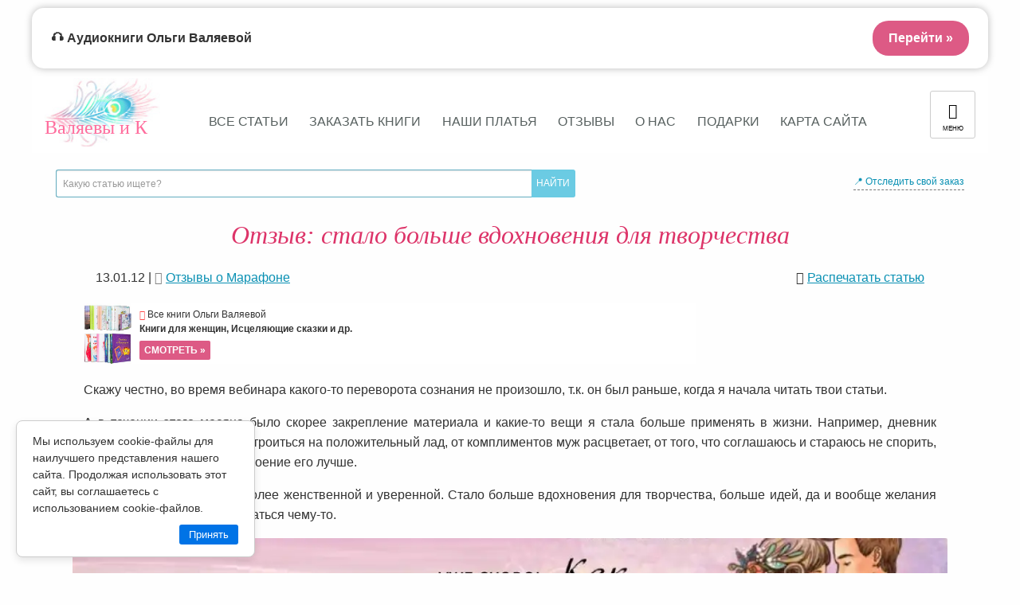

--- FILE ---
content_type: text/html; charset=UTF-8
request_url: https://valyaeva.ru/otzyvy-o-kurse-dlya-zhenshhin-kak-stat-schastlivoj-za-28-dnej-18/
body_size: 34193
content:
<!doctype html>
<html class="no-js" lang="ru-RU">

<head>
	<meta charset="utf-8">

	<meta http-equiv="X-UA-Compatible" content="IE=edge">

	<meta name="viewport" content="width=device-width, initial-scale=1.0"/>
	<meta name="mailru-verification" content="e479dbc486eeb293" />
	<meta class="foundation-mq"/>

	<link href="https://valyaeva.ru/wp-content/themes/valyaeva2018/assets/images/icons/favicon.ico" rel="shortcut icon">
    <!-- <link href="https://valyaeva.ru/wp-content/themes/valyaeva2018/assets/images/icons/touch.jpg" rel="apple-touch-icon-precomposed"> -->

    <link rel="preload" as="font" href="https://valyaeva.ru/wp-content/themes/valyaeva2018/assets/fonts/magnolia-script.woff2" type="font/woff2" crossorigin="anonymous">
    <link rel="preload" as="font" href="https://valyaeva.ru/wp-content/themes/valyaeva2018/assets/fonts/icomoon.woff" type="font/woff" crossorigin="anonymous">

	<!--[if IE]><link rel="shortcut icon" href="https://valyaeva.ru/wp-content/themes/valyaeva2018/favicon.ico"><![endif]-->
	<meta name="msapplication-TileColor" content="#f01d4f">
	<meta name="msapplication-TileImage" content="https://valyaeva.ru/wp-content/themes/valyaeva2018/assets/images/win8-tile-icon.png">
    <meta name="theme-color" content="#121212">



	<!--Оптимизация-->
	<script type="application/ld+json">{
		"@context" : "http://schema.org",
		"@type" : "Organization",
		"name" : "Предназначение быть Женщиной – Ольга Валяева и Алексей Валяев",
		"url" : "https://valyaeva.ru",
		"sameAs" : [
	    "https://vk.com/tobewoman",
		"https://www.facebook.com/tobewoman",
		"https://ok.ru/tobewoman",
		"https://instagram.com/tobewoman/"
		]
	}</script>

	<!-- Tynt Script Защита от копипаста-->
	<script type="text/javascript">
	if(document.location.protocol=='http:'){
	 var Tynt=Tynt||[];Tynt.push('duXUt2rfar47oNacwqm_6l');
	 (function(){var s=document.createElement('script');s.async="async";s.type="text/javascript";s.src='http://tcr.tynt.com/ti.js';var h=document.getElementsByTagName('script')[0];h.parentNode.insertBefore(s,h);})();
	}
	</script>



	<meta name='robots' content='index, follow, max-image-preview:large, max-snippet:-1, max-video-preview:-1' />

	<!-- This site is optimized with the Yoast SEO plugin v19.4 - https://yoast.com/wordpress/plugins/seo/ -->
	<title>Отзыв: стало больше вдохновения для творчества | Предназначение быть Женщиной – Ольга Валяева и Алексей Валяев</title>
	<meta name="description" content="Я стала чувствовать себя более женственной и уверенной. Стало больше вдохновения для творчества, больше идей, да и вообще желания наслаждаться чем-то, радоваться чему-то | Предназначение быть Женщиной – Ольга Валяева и Алексей Валяев" />
	<link rel="canonical" href="https://valyaeva.ru/otzyvy-o-kurse-dlya-zhenshhin-kak-stat-schastlivoj-za-28-dnej-18/" />
	<meta property="og:locale" content="ru_RU" />
	<meta property="og:type" content="article" />
	<meta property="og:title" content="Отзыв: стало больше вдохновения для творчества | Предназначение быть Женщиной – Ольга Валяева и Алексей Валяев" />
	<meta property="og:description" content="Я стала чувствовать себя более женственной и уверенной. Стало больше вдохновения для творчества, больше идей, да и вообще желания наслаждаться чем-то, радоваться чему-то | Предназначение быть Женщиной – Ольга Валяева и Алексей Валяев" />
	<meta property="og:url" content="https://valyaeva.ru/otzyvy-o-kurse-dlya-zhenshhin-kak-stat-schastlivoj-za-28-dnej-18/" />
	<meta property="og:site_name" content="Предназначение быть Женщиной – Ольга Валяева и Алексей Валяев" />
	<meta property="article:publisher" content="https://www.facebook.com/olga.valyaeva" />
	<meta property="article:published_time" content="2012-01-12T19:52:41+00:00" />
	<meta property="article:modified_time" content="2021-01-11T13:49:27+00:00" />
	<meta name="author" content="Ольга Валяева" />
	<meta name="twitter:card" content="summary_large_image" />
	<script type="application/ld+json" class="yoast-schema-graph">{"@context":"https://schema.org","@graph":[{"@type":"WebSite","@id":"https://valyaeva.ru/#website","url":"https://valyaeva.ru/","name":"Предназначение быть Женщиной – Ольга Валяева и Алексей Валяев","description":"Официальный сайт Ольга Валяева и Алексей Валяев","potentialAction":[{"@type":"SearchAction","target":{"@type":"EntryPoint","urlTemplate":"https://valyaeva.ru/?s={search_term_string}"},"query-input":"required name=search_term_string"}],"inLanguage":"ru-RU"},{"@type":"WebPage","@id":"https://valyaeva.ru/otzyvy-o-kurse-dlya-zhenshhin-kak-stat-schastlivoj-za-28-dnej-18/","url":"https://valyaeva.ru/otzyvy-o-kurse-dlya-zhenshhin-kak-stat-schastlivoj-za-28-dnej-18/","name":"Отзыв: стало больше вдохновения для творчества | Предназначение быть Женщиной – Ольга Валяева и Алексей Валяев","isPartOf":{"@id":"https://valyaeva.ru/#website"},"datePublished":"2012-01-12T19:52:41+00:00","dateModified":"2021-01-11T13:49:27+00:00","author":{"@id":"https://valyaeva.ru/#/schema/person/b8d9261ea8fb0be31794a99435424510"},"description":"Я стала чувствовать себя более женственной и уверенной. Стало больше вдохновения для творчества, больше идей, да и вообще желания наслаждаться чем-то, радоваться чему-то | Предназначение быть Женщиной – Ольга Валяева и Алексей Валяев","breadcrumb":{"@id":"https://valyaeva.ru/otzyvy-o-kurse-dlya-zhenshhin-kak-stat-schastlivoj-za-28-dnej-18/#breadcrumb"},"inLanguage":"ru-RU","potentialAction":[{"@type":"ReadAction","target":["https://valyaeva.ru/otzyvy-o-kurse-dlya-zhenshhin-kak-stat-schastlivoj-za-28-dnej-18/"]}]},{"@type":"BreadcrumbList","@id":"https://valyaeva.ru/otzyvy-o-kurse-dlya-zhenshhin-kak-stat-schastlivoj-za-28-dnej-18/#breadcrumb","itemListElement":[{"@type":"ListItem","position":1,"name":"Главная страница","item":"https://valyaeva.ru/"},{"@type":"ListItem","position":2,"name":"Блог Ольги Валяевой","item":"https://valyaeva.ru/blog/"},{"@type":"ListItem","position":3,"name":"Отзыв: стало больше вдохновения для творчества"}]},{"@type":"Person","@id":"https://valyaeva.ru/#/schema/person/b8d9261ea8fb0be31794a99435424510","name":"Ольга Валяева","image":{"@type":"ImageObject","inLanguage":"ru-RU","@id":"https://valyaeva.ru/#/schema/person/image/","url":"https://secure.gravatar.com/avatar/9e94dfdbeab2c03a0494deb0ac3e6955?s=96&d=mm&r=g","contentUrl":"https://secure.gravatar.com/avatar/9e94dfdbeab2c03a0494deb0ac3e6955?s=96&d=mm&r=g","caption":"Ольга Валяева"},"sameAs":["http://www.valyaeva.ru/?page_id=770"]}]}</script>
	<!-- / Yoast SEO plugin. -->


<style id='classic-theme-styles-inline-css' type='text/css'>
/*! This file is auto-generated */
.wp-block-button__link{color:#fff;background-color:#32373c;border-radius:9999px;box-shadow:none;text-decoration:none;padding:calc(.667em + 2px) calc(1.333em + 2px);font-size:1.125em}.wp-block-file__button{background:#32373c;color:#fff;text-decoration:none}
</style>
<style id='global-styles-inline-css' type='text/css'>
body{--wp--preset--color--black: #000000;--wp--preset--color--cyan-bluish-gray: #abb8c3;--wp--preset--color--white: #ffffff;--wp--preset--color--pale-pink: #f78da7;--wp--preset--color--vivid-red: #cf2e2e;--wp--preset--color--luminous-vivid-orange: #ff6900;--wp--preset--color--luminous-vivid-amber: #fcb900;--wp--preset--color--light-green-cyan: #7bdcb5;--wp--preset--color--vivid-green-cyan: #00d084;--wp--preset--color--pale-cyan-blue: #8ed1fc;--wp--preset--color--vivid-cyan-blue: #0693e3;--wp--preset--color--vivid-purple: #9b51e0;--wp--preset--gradient--vivid-cyan-blue-to-vivid-purple: linear-gradient(135deg,rgba(6,147,227,1) 0%,rgb(155,81,224) 100%);--wp--preset--gradient--light-green-cyan-to-vivid-green-cyan: linear-gradient(135deg,rgb(122,220,180) 0%,rgb(0,208,130) 100%);--wp--preset--gradient--luminous-vivid-amber-to-luminous-vivid-orange: linear-gradient(135deg,rgba(252,185,0,1) 0%,rgba(255,105,0,1) 100%);--wp--preset--gradient--luminous-vivid-orange-to-vivid-red: linear-gradient(135deg,rgba(255,105,0,1) 0%,rgb(207,46,46) 100%);--wp--preset--gradient--very-light-gray-to-cyan-bluish-gray: linear-gradient(135deg,rgb(238,238,238) 0%,rgb(169,184,195) 100%);--wp--preset--gradient--cool-to-warm-spectrum: linear-gradient(135deg,rgb(74,234,220) 0%,rgb(151,120,209) 20%,rgb(207,42,186) 40%,rgb(238,44,130) 60%,rgb(251,105,98) 80%,rgb(254,248,76) 100%);--wp--preset--gradient--blush-light-purple: linear-gradient(135deg,rgb(255,206,236) 0%,rgb(152,150,240) 100%);--wp--preset--gradient--blush-bordeaux: linear-gradient(135deg,rgb(254,205,165) 0%,rgb(254,45,45) 50%,rgb(107,0,62) 100%);--wp--preset--gradient--luminous-dusk: linear-gradient(135deg,rgb(255,203,112) 0%,rgb(199,81,192) 50%,rgb(65,88,208) 100%);--wp--preset--gradient--pale-ocean: linear-gradient(135deg,rgb(255,245,203) 0%,rgb(182,227,212) 50%,rgb(51,167,181) 100%);--wp--preset--gradient--electric-grass: linear-gradient(135deg,rgb(202,248,128) 0%,rgb(113,206,126) 100%);--wp--preset--gradient--midnight: linear-gradient(135deg,rgb(2,3,129) 0%,rgb(40,116,252) 100%);--wp--preset--font-size--small: 13px;--wp--preset--font-size--medium: 20px;--wp--preset--font-size--large: 36px;--wp--preset--font-size--x-large: 42px;--wp--preset--spacing--20: 0.44rem;--wp--preset--spacing--30: 0.67rem;--wp--preset--spacing--40: 1rem;--wp--preset--spacing--50: 1.5rem;--wp--preset--spacing--60: 2.25rem;--wp--preset--spacing--70: 3.38rem;--wp--preset--spacing--80: 5.06rem;--wp--preset--shadow--natural: 6px 6px 9px rgba(0, 0, 0, 0.2);--wp--preset--shadow--deep: 12px 12px 50px rgba(0, 0, 0, 0.4);--wp--preset--shadow--sharp: 6px 6px 0px rgba(0, 0, 0, 0.2);--wp--preset--shadow--outlined: 6px 6px 0px -3px rgba(255, 255, 255, 1), 6px 6px rgba(0, 0, 0, 1);--wp--preset--shadow--crisp: 6px 6px 0px rgba(0, 0, 0, 1);}:where(.is-layout-flex){gap: 0.5em;}:where(.is-layout-grid){gap: 0.5em;}body .is-layout-flow > .alignleft{float: left;margin-inline-start: 0;margin-inline-end: 2em;}body .is-layout-flow > .alignright{float: right;margin-inline-start: 2em;margin-inline-end: 0;}body .is-layout-flow > .aligncenter{margin-left: auto !important;margin-right: auto !important;}body .is-layout-constrained > .alignleft{float: left;margin-inline-start: 0;margin-inline-end: 2em;}body .is-layout-constrained > .alignright{float: right;margin-inline-start: 2em;margin-inline-end: 0;}body .is-layout-constrained > .aligncenter{margin-left: auto !important;margin-right: auto !important;}body .is-layout-constrained > :where(:not(.alignleft):not(.alignright):not(.alignfull)){max-width: var(--wp--style--global--content-size);margin-left: auto !important;margin-right: auto !important;}body .is-layout-constrained > .alignwide{max-width: var(--wp--style--global--wide-size);}body .is-layout-flex{display: flex;}body .is-layout-flex{flex-wrap: wrap;align-items: center;}body .is-layout-flex > *{margin: 0;}body .is-layout-grid{display: grid;}body .is-layout-grid > *{margin: 0;}:where(.wp-block-columns.is-layout-flex){gap: 2em;}:where(.wp-block-columns.is-layout-grid){gap: 2em;}:where(.wp-block-post-template.is-layout-flex){gap: 1.25em;}:where(.wp-block-post-template.is-layout-grid){gap: 1.25em;}.has-black-color{color: var(--wp--preset--color--black) !important;}.has-cyan-bluish-gray-color{color: var(--wp--preset--color--cyan-bluish-gray) !important;}.has-white-color{color: var(--wp--preset--color--white) !important;}.has-pale-pink-color{color: var(--wp--preset--color--pale-pink) !important;}.has-vivid-red-color{color: var(--wp--preset--color--vivid-red) !important;}.has-luminous-vivid-orange-color{color: var(--wp--preset--color--luminous-vivid-orange) !important;}.has-luminous-vivid-amber-color{color: var(--wp--preset--color--luminous-vivid-amber) !important;}.has-light-green-cyan-color{color: var(--wp--preset--color--light-green-cyan) !important;}.has-vivid-green-cyan-color{color: var(--wp--preset--color--vivid-green-cyan) !important;}.has-pale-cyan-blue-color{color: var(--wp--preset--color--pale-cyan-blue) !important;}.has-vivid-cyan-blue-color{color: var(--wp--preset--color--vivid-cyan-blue) !important;}.has-vivid-purple-color{color: var(--wp--preset--color--vivid-purple) !important;}.has-black-background-color{background-color: var(--wp--preset--color--black) !important;}.has-cyan-bluish-gray-background-color{background-color: var(--wp--preset--color--cyan-bluish-gray) !important;}.has-white-background-color{background-color: var(--wp--preset--color--white) !important;}.has-pale-pink-background-color{background-color: var(--wp--preset--color--pale-pink) !important;}.has-vivid-red-background-color{background-color: var(--wp--preset--color--vivid-red) !important;}.has-luminous-vivid-orange-background-color{background-color: var(--wp--preset--color--luminous-vivid-orange) !important;}.has-luminous-vivid-amber-background-color{background-color: var(--wp--preset--color--luminous-vivid-amber) !important;}.has-light-green-cyan-background-color{background-color: var(--wp--preset--color--light-green-cyan) !important;}.has-vivid-green-cyan-background-color{background-color: var(--wp--preset--color--vivid-green-cyan) !important;}.has-pale-cyan-blue-background-color{background-color: var(--wp--preset--color--pale-cyan-blue) !important;}.has-vivid-cyan-blue-background-color{background-color: var(--wp--preset--color--vivid-cyan-blue) !important;}.has-vivid-purple-background-color{background-color: var(--wp--preset--color--vivid-purple) !important;}.has-black-border-color{border-color: var(--wp--preset--color--black) !important;}.has-cyan-bluish-gray-border-color{border-color: var(--wp--preset--color--cyan-bluish-gray) !important;}.has-white-border-color{border-color: var(--wp--preset--color--white) !important;}.has-pale-pink-border-color{border-color: var(--wp--preset--color--pale-pink) !important;}.has-vivid-red-border-color{border-color: var(--wp--preset--color--vivid-red) !important;}.has-luminous-vivid-orange-border-color{border-color: var(--wp--preset--color--luminous-vivid-orange) !important;}.has-luminous-vivid-amber-border-color{border-color: var(--wp--preset--color--luminous-vivid-amber) !important;}.has-light-green-cyan-border-color{border-color: var(--wp--preset--color--light-green-cyan) !important;}.has-vivid-green-cyan-border-color{border-color: var(--wp--preset--color--vivid-green-cyan) !important;}.has-pale-cyan-blue-border-color{border-color: var(--wp--preset--color--pale-cyan-blue) !important;}.has-vivid-cyan-blue-border-color{border-color: var(--wp--preset--color--vivid-cyan-blue) !important;}.has-vivid-purple-border-color{border-color: var(--wp--preset--color--vivid-purple) !important;}.has-vivid-cyan-blue-to-vivid-purple-gradient-background{background: var(--wp--preset--gradient--vivid-cyan-blue-to-vivid-purple) !important;}.has-light-green-cyan-to-vivid-green-cyan-gradient-background{background: var(--wp--preset--gradient--light-green-cyan-to-vivid-green-cyan) !important;}.has-luminous-vivid-amber-to-luminous-vivid-orange-gradient-background{background: var(--wp--preset--gradient--luminous-vivid-amber-to-luminous-vivid-orange) !important;}.has-luminous-vivid-orange-to-vivid-red-gradient-background{background: var(--wp--preset--gradient--luminous-vivid-orange-to-vivid-red) !important;}.has-very-light-gray-to-cyan-bluish-gray-gradient-background{background: var(--wp--preset--gradient--very-light-gray-to-cyan-bluish-gray) !important;}.has-cool-to-warm-spectrum-gradient-background{background: var(--wp--preset--gradient--cool-to-warm-spectrum) !important;}.has-blush-light-purple-gradient-background{background: var(--wp--preset--gradient--blush-light-purple) !important;}.has-blush-bordeaux-gradient-background{background: var(--wp--preset--gradient--blush-bordeaux) !important;}.has-luminous-dusk-gradient-background{background: var(--wp--preset--gradient--luminous-dusk) !important;}.has-pale-ocean-gradient-background{background: var(--wp--preset--gradient--pale-ocean) !important;}.has-electric-grass-gradient-background{background: var(--wp--preset--gradient--electric-grass) !important;}.has-midnight-gradient-background{background: var(--wp--preset--gradient--midnight) !important;}.has-small-font-size{font-size: var(--wp--preset--font-size--small) !important;}.has-medium-font-size{font-size: var(--wp--preset--font-size--medium) !important;}.has-large-font-size{font-size: var(--wp--preset--font-size--large) !important;}.has-x-large-font-size{font-size: var(--wp--preset--font-size--x-large) !important;}
.wp-block-navigation a:where(:not(.wp-element-button)){color: inherit;}
:where(.wp-block-post-template.is-layout-flex){gap: 1.25em;}:where(.wp-block-post-template.is-layout-grid){gap: 1.25em;}
:where(.wp-block-columns.is-layout-flex){gap: 2em;}:where(.wp-block-columns.is-layout-grid){gap: 2em;}
.wp-block-pullquote{font-size: 1.5em;line-height: 1.6;}
</style>
<link rel='stylesheet' id='wpo_min-header-0-css' href='https://valyaeva.ru/wp-content/cache/wpo-minify/1758512188/assets/wpo-minify-header-d82613b5.min.css' type='text/css' media='all' />
<script type="text/javascript" defer="defer" src="https://valyaeva.ru/wp-content/plugins/miniorange-login-openid/includes/js/mo_openid_jquery.cookie.min.js" id="js-cookie-script-js"></script>
<script type="text/javascript" src="https://valyaeva.ru/wp-content/cache/wpo-minify/1758512188/assets/wpo-minify-header-jquerymo-social-login-script1657112170.min.js" id="wpo_min-header-2-js"></script>
<script type="text/javascript" id="login-with-ajax-js-extra">
/* <![CDATA[ */
var LWA = {"ajaxurl":"https:\/\/valyaeva.ru\/wp-admin\/admin-ajax.php","off":""};
/* ]]> */
</script>
<script type="text/javascript" src="https://valyaeva.ru/wp-content/plugins/login-with-ajax/templates/login-with-ajax.legacy.min.js" id="login-with-ajax-js"></script>
<script type="text/javascript" src="https://valyaeva.ru/wp-content/plugins/login-with-ajax/ajaxify/ajaxify.min.js" id="login-with-ajax-ajaxify-js"></script>
<link rel="https://api.w.org/" href="https://valyaeva.ru/wp-json/" /><link rel="alternate" type="application/json" href="https://valyaeva.ru/wp-json/wp/v2/posts/3322" />      <meta name="onesignal" content="wordpress-plugin"/>
            <script>

      window.OneSignalDeferred = window.OneSignalDeferred || [];

      OneSignalDeferred.push(function(OneSignal) {
        var oneSignal_options = {};
        window._oneSignalInitOptions = oneSignal_options;

        oneSignal_options['serviceWorkerParam'] = { scope: '/' };
oneSignal_options['serviceWorkerPath'] = 'OneSignalSDKWorker.js.php';

        OneSignal.Notifications.setDefaultUrl("https://valyaeva.ru");

        oneSignal_options['wordpress'] = true;
oneSignal_options['appId'] = '44160afe-d928-4531-9cf3-bc4445c0fc0b';
oneSignal_options['allowLocalhostAsSecureOrigin'] = true;
oneSignal_options['welcomeNotification'] = { };
oneSignal_options['welcomeNotification']['title'] = "Оповещение";
oneSignal_options['welcomeNotification']['message'] = "Вы подписаны на оповещения сайта valyaeva.ru";
oneSignal_options['path'] = "https://valyaeva.ru/wp-content/plugins/onesignal-free-web-push-notifications/sdk_files/";
oneSignal_options['safari_web_id'] = "web.onesignal.auto.68a9d4a9-72e3-41ba-a788-4f8badeb71ae";
oneSignal_options['promptOptions'] = { };
oneSignal_options['promptOptions']['actionMessage'] = "Запрашивает разрешение присылать оповещения";
oneSignal_options['promptOptions']['exampleNotificationTitleDesktop'] = "Это пример оповещения";
oneSignal_options['promptOptions']['exampleNotificationMessageDesktop'] = "Оповещение появится на компьютере";
oneSignal_options['promptOptions']['exampleNotificationTitleMobile'] = "Пример оповещения";
oneSignal_options['promptOptions']['exampleNotificationMessageMobile'] = "Оповещение появится на вашем устройстве";
oneSignal_options['promptOptions']['exampleNotificationCaption'] = "(вы можете отписаться в любое время)";
oneSignal_options['promptOptions']['acceptButtonText'] = "Продолжить";
oneSignal_options['promptOptions']['cancelButtonText'] = "Нет, спасибо";
              OneSignal.init(window._oneSignalInitOptions);
              OneSignal.Slidedown.promptPush()      });

      function documentInitOneSignal() {
        var oneSignal_elements = document.getElementsByClassName("OneSignal-prompt");

        var oneSignalLinkClickHandler = function(event) { OneSignal.Notifications.requestPermission(); event.preventDefault(); };        for(var i = 0; i < oneSignal_elements.length; i++)
          oneSignal_elements[i].addEventListener('click', oneSignalLinkClickHandler, false);
      }

      if (document.readyState === 'complete') {
           documentInitOneSignal();
      }
      else {
           window.addEventListener("load", function(event){
               documentInitOneSignal();
          });
      }
    </script>

	 		<meta property="og:image" content="" />
 		<meta itemprop="identifier" content="3322">
	
	<!--Target VK-->
	<script type="text/javascript">(window.Image ? (new Image()) : document.createElement('img')).src = location.protocol + '//vk.com/rtrg?r=Yc9*W0BlztJWj70tuuLjiexgKyyabYVcg9rPk*H4JTDwQaWXV3jluY0XU0sdKATkAMTCGvc**7xnfE9YInQ*TaPdj4mgqoQ4i*5K0XtCSmd5y6THO/hRFxuoMyl70u0nnVc7x7RV5XDg5MHHAs6JvkLIkVqN1X3MnUkCVVmBDag-&pixel_id=1000070163';</script>

</head>

<body class="post-template-default single single-post postid-3322 single-format-standard" itemscope="itemscope" itemtype="http://schema.org/WebPage">
	<div class="off-canvas-wrapper" >



		<div class="off-canvas position-right" id="off-canvas" data-off-canvas>
	<ul class="vertical menu accordion-menu" data-accordion-menu>
  		<li class="nolink"><div class="ya-site-form ya-site-form_inited_no" onclick="return {'action':'https://yandex.ru/search/site/','arrow':false,'bg':'transparent','fontsize':12,'fg':'#000000','language':'ru','logo':'rb','publicname':'Поиск по www.valyaeva.ru','suggest':true,'target':'_self','tld':'ru','type':2,'usebigdictionary':true,'searchid':2266722,'input_fg':'#000000','input_bg':'#ffffff','input_fontStyle':'normal','input_fontWeight':'normal','input_placeholder':'Какую статью ищете?','input_placeholderColor':'#999999','input_borderColor':'#63adc0'}"><form action="https://yandex.ru/search/site/" method="get" target="_self"><input type="hidden" name="searchid" value="2266722"/><input type="hidden" name="l10n" value="ru"/><input type="hidden" name="reqenc" value=""/><input type="search" name="text" value=""/><input type="submit" value="Найти" style="color:#fff !important;"/></form></div><style type="text/css">.ya-page_js_yes .ya-site-form_inited_no { display: none; }</style><script type="text/javascript">(function(w,d,c){var s=d.createElement('script'),h=d.getElementsByTagName('script')[0],e=d.documentElement;if((' '+e.className+' ').indexOf(' ya-page_js_yes ')===-1){e.className+=' ya-page_js_yes';}s.type='text/javascript';s.async=true;s.charset='utf-8';s.src=(d.location.protocol==='https:'?'https:':'http:')+'//site.yandex.net/v2.0/js/all.js';h.parentNode.insertBefore(s,h);(w[c]||(w[c]=[])).push(function(){Ya.Site.Form.init()})})(window,document,'yandex_site_callbacks');</script></li>
      
      <div class="menu vertical hide-for-medium"><li><a href="/blog/"><span class="icon-newspaper"></span> Все статьи</a></li>
<li><a href="https://shop.valyaeva.ru/" target="blank" rel="noopener"><span class="icon-books"></span> Заказать книги</a></li>
<li><a href="https://shop.valyaeva.ru/dress/" target="blank" rel="noopener"><span class="icon-books"></span> Наши платья</a></li>
<li><a href="/category/feedback/"><span class="icon-bullhorn"></span>  Отзывы</a></li>
<li><a href="/olga/" target="blank" rel="noopener"><span class="icon-heart"></span> О нас</a></li>
<li><a href="/happy/"><span class="icon-gift"></span> Подарки</a></li>
<li><a href="/karta-sajta/"><span class="icon-compass2"></span> Карта сайта</a></li> </div>
  		
      
      <li><a href="https://marafon.ru/" target="_blank" rel="noopener"> <span class="icon-leaf"></span> Марафон женственности</a></li>

      <li class="tracksearch"><a href="#"><span class="icon-location2"></span> На каком этапе мой заказ?</a>
        <ul class="menu vertical nested">
          <p>Вы можете отследить свой заказ по его номеру или по адресу электронной почты, на которую он был сделан:</p>
          <form name="trackSearchForm" action="https://shop.valyaeva.ru/tracking/" method="POST" title="Введите номер заказа или email">
              <input type="text" placeholder="Введите номер заказа или email" name="q" value="">
              <input type="submit" value="ПОИСК" class="button">
          </form>
        </ul>
      </li>
      
  		<li><a href="#"><span class="icon-books"></span> Книги Ольги Валяевой</a>
        <ul class="menu vertical nested">
          <li>
     <a href="https://shop.valyaeva.ru/16/551/?utm_source=site-footer&ch=site-footer" target="_blank" rel="noopener" title="Подробнее о книге">⋄ Предназначение быть женщиной</a>
     <a href="https://shop.valyaeva.ru/personal/add_to_cart.php?id=551&utm_source=site-footer&ch=site-footer" class="add-cart" target="_blank" rel="noopener"><img src="/img/add-cart.png" title="Добавить в корзину" alt="Купить" /></a>
</li>
    
<li>
     <a href="https://shop.valyaeva.ru/16/579/?utm_source=site-footer&ch=site-footer" target="_blank" rel="noopener">⋄ Искусство быть Женой и Музой</a>
     <a href="https://shop.valyaeva.ru/personal/add_to_cart.php?id=579&utm_source=site-footer&ch=site-footer" class="add-cart" target="_blank" rel="noopener"><img src="/img/add-cart.png" title="Добавить в корзину" alt="Купить" /></a>
</li>
<li>
     <a href="https://shop.valyaeva.ru/16/1179/?utm_source=site-footer&ch=site-footer" target="_blank" rel="noopener">⋄ Предназначение быть женщиной-2. Плодоносящая</a>
     <a href="https://shop.valyaeva.ru/personal/add_to_cart.php?id=1179&utm_source=site-footer&ch=site-footer" class="add-cart" target="_blank" rel="noopener" title="Добавить в корзину"><img src="/img/add-cart.png" title="Добавить в корзину" alt="Купить" /></a>
</li>
<li>
     <a href="https://shop.valyaeva.ru/16/321/?utm_source=site-footer&ch=site-footer" target="_blank" rel="noopener">⋄ Предназначение быть мамой</a>
     <a href="https://shop.valyaeva.ru/personal/add_to_cart.php?id=321&utm_source=site-footer&ch=site-footer" class="add-cart" target="_blank" rel="noopener"><img src="/img/add-cart.png" title="Добавить в корзину" alt="Купить" /></a>
</li>
<li>
     <a href="https://shop.valyaeva.ru/49/1166/?utm_source=site-footer&ch=site-footer" target="_blank" rel="noopener">⋄ Исцеление женской души</a>
     <a href="https://shop.valyaeva.ru/personal/add_to_cart.php?id=431&utm_source=site-footer&ch=site-footer" class="add-cart" target="_blank" rel="noopener" title="Добавить в корзину"><img src="/img/add-cart.png" title="Добавить в корзину" alt="Купить" /></a>
</li>
<li>
     <a href="https://shop.valyaeva.ru/16/320/?utm_source=site-footer&ch=site-footer" target="_blank" rel="noopener">⋄ Женщина, которая приручила кризис</a>
     <a href="https://shop.valyaeva.ru/personal/add_to_cart.php?id=320&utm_source=site-footer&ch=site-footer" class="add-cart" target="_blank" rel="noopener" title="Добавить в корзину"><img src="/img/add-cart.png" title="Добавить в корзину" alt="Купить" /></a>
</li>
<li>
     <a href="https://shop.valyaeva.ru/16/319/?utm_source=site-footer&ch=site-footer" target="_blank" rel="noopener">⋄ Перезагрузка: 10 шагов к новой жизни</a>
     <a href="https://shop.valyaeva.ru/personal/add_to_cart.php?id=319&utm_source=site-footer&ch=site-footer" class="add-cart" target="_blank" rel="noopener" title="Добавить в корзину"><img src="/img/add-cart.png" title="Добавить в корзину" alt="Купить" /></a>
</li>
<li>
     <a href="https://shop.valyaeva.ru/16/419/?utm_source=site-footer&ch=site-footer" target="_blank" rel="noopener">⋄ Луноликая. Мой личный лунный календарь</a>
     <a href="https://shop.valyaeva.ru/personal/add_to_cart.php?id=419&utm_source=site-footer&ch=site-footer" class="add-cart" target="_blank" rel="noopener" title="Добавить в корзину"><img src="/img/add-cart.png" title="Добавить в корзину" alt="Купить" /></a>
</li>
<li>
     <a href="https://shop.valyaeva.ru/29/1194/?utm_source=site-footer&ch=site-footer" target="_blank" rel="noopener"><span style="color: red">✸ </span>Давайте поговорим про это </a>
     <a href="https://shop.valyaeva.ru/personal/add_to_cart.php?id=1194&utm_source=site-footer&ch=site-footer" class="add-cart" target="_blank" rel="noopener" title="Добавить в корзину"><img src="/img/add-cart.png" title="Добавить в корзину" alt="Купить" /></a>
</li>
<li>
     <a href="https://shop.valyaeva.ru/29/1196/?utm_source=site-footer&ch=site-footer" target="_blank" rel="noopener"><span style="color: red">✸ </span>Улыбака и капризуля </a>
     <a href="https://shop.valyaeva.ru/personal/add_to_cart.php?id=1196&utm_source=site-footer&ch=site-footer" class="add-cart" target="_blank" rel="noopener" title="Добавить в корзину"><img src="/img/add-cart.png" title="Добавить в корзину" alt="Купить" /></a>
</li>
<li>
     <a href="https://shop.valyaeva.ru/29/1195/?utm_source=site-footer&ch=site-footer" target="_blank" rel="noopener"><span style="color: red">✸ </span>Путешествие Евы в волшебный лес </a>
     <a href="https://shop.valyaeva.ru/personal/add_to_cart.php?id=1195&utm_source=site-footer&ch=site-footer" class="add-cart" target="_blank" rel="noopener" title="Добавить в корзину"><img src="/img/add-cart.png" title="Добавить в корзину" alt="Купить" /></a>
</li>
<li>
     <a href="https://shop.valyaeva.ru/29/409/?utm_source=site-footer&ch=site-footer" target="_blank" rel="noopener"><span style="color: red">✸ </span> Откуда на самом деле берутся дети</a>
     <a href="https://shop.valyaeva.ru/personal/add_to_cart.php?id=409&utm_source=site-footer&ch=site-footer" class="add-cart" target="_blank" rel="noopener" title="Добавить в корзину"><img src="/img/add-cart.png" title="Добавить в корзину" alt="Купить" /></a>
</li>
<li>
     <a href="https://shop.valyaeva.ru/29/322/?utm_source=site-footer&ch=site-footer" target="_blank" rel="noopener">⋄ Как ... стала настоящей принцессой</a>
     <a href="https://shop.valyaeva.ru/personal/add_to_cart.php?id=322&utm_source=site-footer&ch=site-footer" class="add-cart" target="_blank" rel="noopener" title="Добавить в корзину"><img src="/img/add-cart.png" title="Добавить в корзину" alt="Купить" /></a>
</li>
<li>
     <a href="https://shop.valyaeva.ru/29/373/?utm_source=site-footer&ch=site-footer" target="_blank" rel="noopener">⋄ ЗаМУРРРчательное путешествие</a>
     <a href="https://shop.valyaeva.ru/personal/add_to_cart.php?id=373&utm_source=site-footer&ch=site-footer" class="add-cart" target="_blank" rel="noopener" title="Добавить в корзину"><img src="/img/add-cart.png" title="Добавить в корзину" alt="Купить" /></a>
</li>
<li>
     <a href="https://shop.valyaeva.ru/29/402/?utm_source=site-footer&ch=site-footer" target="_blank" rel="noopener">⋄ Девочка и дракон</a>
     <a href="https://shop.valyaeva.ru/personal/add_to_cart.php?id=402&utm_source=site-footer&ch=site-footer" class="add-cart" target="_blank" rel="noopener" title="Добавить в корзину"><img src="/img/add-cart.png" title="Добавить в корзину" alt="Купить" /></a>
</li>
<li>
     <a href="https://shop.valyaeva.ru/29/401/?utm_source=site-footer&ch=site-footer" target="_blank" rel="noopener">⋄ Как я стал настоящим супергероем</a>
     <a href="https://shop.valyaeva.ru/personal/add_to_cart.php?id=401&utm_source=site-footer&ch=site-footer" class="add-cart" target="_blank" rel="noopener" title="Добавить в корзину"><img src="/img/add-cart.png" title="Добавить в корзину" alt="Купить" /></a>
</li>
<li>
     <a href="https://shop.valyaeva.ru/29/403/?utm_source=site-footer&ch=site-footer" target="_blank" rel="noopener">⋄ Радость и счастье</a>
     <a href="https://shop.valyaeva.ru/personal/add_to_cart.php?id=403&utm_source=site-footer&ch=site-footer" class="add-cart" target="_blank" rel="noopener" title="Добавить в корзину"><img src="/img/add-cart.png" title="Добавить в корзину" alt="Купить" /></a>
</li>
 <li>
     <a href="https://shop.valyaeva.ru/29/555/?utm_source=site-footer&ch=site-footer" target="_blank" rel="noopener">⋄ Куда уходят люди</a>
     <a href="https://shop.valyaeva.ru/personal/add_to_cart.php?id=555&utm_source=site-footer&ch=site-footer" class="add-cart" target="_blank" rel="noopener" title="Добавить в корзину"><img src="/img/add-cart.png" title="Добавить в корзину" alt="Купить" /></a>
</li>
<li>
     <a href="https://shop.valyaeva.ru/29/525/?utm_source=site-footer&ch=site-footer" target="_blank" rel="noopener">⋄ Раненое сердце </a>
     <a href="https://shop.valyaeva.ru/personal/add_to_cart.php?id=525&utm_source=site-footer&ch=site-footer" class="add-cart" target="_blank" rel="noopener" title="Добавить в корзину"><img src="/img/add-cart.png" title="Добавить в корзину" alt="Купить" /></a>
</li>
<li>
     <a href="https://shop.valyaeva.ru/16/408/?utm_source=site-footer&ch=site-footer" target="_blank" rel="noopener">⋄ Плацента - забытая чакра. Робин Лим</a>
     <a href="https://shop.valyaeva.ru/personal/add_to_cart.php?id=408&utm_source=site-footer&ch=site-footer" class="add-cart" target="_blank" rel="noopener" title="Добавить в корзину"><img src="/img/add-cart.png" title="Добавить в корзину" alt="Купить" /></a>
</li>
<li>
     <a href="https://shop.valyaeva.ru/16/651/?utm_source=site-footer&ch=site-footer" target="_blank" rel="noopener">⋄ После рождения ребёнка. Робин Лим</a>
     <a href="https://shop.valyaeva.ru/personal/add_to_cart.php?id=651&utm_source=site-footer&ch=site-footer" class="add-cart" target="_blank" rel="noopener" title="Добавить в корзину"><img src="/img/add-cart.png" title="Добавить в корзину" alt="Купить" /></a>
</li>
<li>
     <a href="https://shop.valyaeva.ru/16/570/?utm_source=site-footer&ch=site-footer" target="_blank" rel="noopener">⋄ Исцеляющие роды</a>
     <a href="https://shop.valyaeva.ru/personal/add_to_cart.php?id=570&utm_source=site-footer&ch=site-footer" class="add-cart" target="_blank" rel="noopener" title="Добавить в корзину"><img src="/img/add-cart.png" title="Добавить в корзину" alt="Купить" /></a>
</li>
<li>
     <a href="https://shop.valyaeva.ru/16/652/?utm_source=site-footer&ch=site-footer" target="_blank" rel="noopener">⋄ 45 стран за год </a>
     <a href="https://shop.valyaeva.ru/personal/add_to_cart.php?id=652&utm_source=site-footer&ch=site-footer" class="add-cart" target="_blank" rel="noopener" title="Добавить в корзину"><img src="/img/add-cart.png" title="Добавить в корзину" alt="Купить" /></a>
</li>
<li>
     <a href="https://shop.valyaeva.ru/16/323/?utm_source=site-footer&ch=site-footer" target="_blank" rel="noopener">⋄ 85 способов поднятия женской энергии</a>
     <a href="https://shop.valyaeva.ru/personal/add_to_cart.php?id=323&utm_source=site-footer&ch=site-footer" class="add-cart" target="_blank" rel="noopener" title="Добавить в корзину"><img src="/img/add-cart.png" title="Добавить в корзину" alt="Купить" /></a>
</li>
<li>
     <a href="https://shop.valyaeva.ru/16/334/?utm_source=site-footer&ch=site-footer" target="_blank" rel="noopener">⋄ 41 способ проживания негативных эмоций</a>
     <a href="https://shop.valyaeva.ru/personal/add_to_cart.php?id=334&utm_source=site-footer&ch=site-footer" class="add-cart" target="_blank" rel="noopener" title="Добавить в корзину"><img src="/img/add-cart.png" title="Добавить в корзину" alt="Купить" /></a>
</li>
<li style="display: none;">
     <a href="https://shop.valyaeva.ru/16/400/?utm_source=site-footer&ch=site-footer" target="_blank" rel="noopener">⋄ Женский Еженедельник</a>
     <a href="https://shop.valyaeva.ru/personal/add_to_cart.php?id=400&utm_source=site-footer&ch=site-footer" class="add-cart" target="_blank" rel="noopener" title="Добавить в корзину"><img src="/img/add-cart.png" title="Добавить в корзину" alt="Купить" /></a>
</li>
                  </ul>
      </li>
      
     
      <li><a href="#"><span class="icon-folder-open"></span> Рубрики</a>
  			<ul class="menu vertical nested">
          	<li class="cat-item cat-item-4010"><a href="https://valyaeva.ru/category/audiostati/">Аудиостатьи</a>
</li>
	<li class="cat-item cat-item-4038"><a href="https://valyaeva.ru/category/bez-rubriki/">Без рубрики</a>
</li>
	<li class="cat-item cat-item-562"><a href="https://valyaeva.ru/category/beremennost/">Беременность</a>
</li>
	<li class="cat-item cat-item-11"><a href="https://valyaeva.ru/category/vospitanie-detej/">Воспитание детей</a>
</li>
	<li class="cat-item cat-item-4014"><a href="https://valyaeva.ru/category/grudnoe-vskarmlivanie/">Грудное вскармливание</a>
</li>
	<li class="cat-item cat-item-559"><a href="https://valyaeva.ru/category/zhenskaya-odezhda/">Женская одежда</a>
</li>
	<li class="cat-item cat-item-14"><a href="https://valyaeva.ru/category/zhenskaya-priroda/">Женская природа</a>
</li>
	<li class="cat-item cat-item-557"><a href="https://valyaeva.ru/category/zhenskaya-energiya/">Женская энергия</a>
</li>
	<li class="cat-item cat-item-558"><a href="https://valyaeva.ru/category/zhenskie-emocii/">Женские эмоции</a>
</li>
	<li class="cat-item cat-item-48"><a href="https://valyaeva.ru/category/zhenskoe-telo/">Женское тело</a>
</li>
	<li class="cat-item cat-item-17"><a href="https://valyaeva.ru/category/zhenshhina-i-rabota/">Женщина и работа</a>
</li>
	<li class="cat-item cat-item-22"><a href="https://valyaeva.ru/category/zhenshhiny-raznyx-stran/">Женщины разных стран</a>
</li>
	<li class="cat-item cat-item-4029"><a href="https://valyaeva.ru/category/zdorove/">Здоровье</a>
</li>
	<li class="cat-item cat-item-564"><a href="https://valyaeva.ru/category/iscelenie-dushi/">Исцеление души</a>
</li>
	<li class="cat-item cat-item-565"><a href="https://valyaeva.ru/category/krizis/">Кризис</a>
</li>
	<li class="cat-item cat-item-4"><a href="https://valyaeva.ru/category/lichnostnyj-i-duxovnyj-rost/">Личностный рост и духовное развитие</a>
</li>
	<li class="cat-item cat-item-4012"><a href="https://valyaeva.ru/category/mechty-i-celi/">Мечты и цели</a>
</li>
	<li class="cat-item cat-item-12"><a href="https://valyaeva.ru/category/obo-mne-i-moej-seme/">Обо мне и моей семье</a>
</li>
	<li class="cat-item cat-item-15"><a href="https://valyaeva.ru/category/osobie-deti/">Особые дети</a>
</li>
	<li class="cat-item cat-item-560"><a href="https://valyaeva.ru/category/otnosheniya-s-roditelyami/">Отношения с родителями</a>
</li>
	<li class="cat-item cat-item-1531"><a href="https://valyaeva.ru/category/planety-i-ix-vliyanie/">Планеты и их влияние</a>
</li>
	<li class="cat-item cat-item-16"><a href="https://valyaeva.ru/category/video/">Полезные видео</a>
</li>
	<li class="cat-item cat-item-3708"><a href="https://valyaeva.ru/category/recepty/">Рецепты</a>
</li>
	<li class="cat-item cat-item-13"><a href="https://valyaeva.ru/category/rodovye-scenarii/">Родовые сценарии</a>
</li>
	<li class="cat-item cat-item-4013"><a href="https://valyaeva.ru/category/rody/">Роды</a>
</li>
	<li class="cat-item cat-item-3636"><a href="https://valyaeva.ru/category/sekrety-ayurvedy/">Секреты аюрведы</a>
</li>
	<li class="cat-item cat-item-3"><a href="https://valyaeva.ru/category/semya/">Семейная жизнь</a>
</li>
	<li class="cat-item cat-item-18"><a href="https://valyaeva.ru/category/xochu-zamuzh/">Хочу замуж</a>
</li>
 
    		</ul>
  		</li>
      
            <li><a href="#"><span class="icon-enter"></span> Вход / Регистрация</a>
         <ul class="menu vertical nested login-form">
                 			<li><nofollow>
                <script>
                jQuery(".mo_btn-mo").prop("disabled",false);
            </script>
                <script type="text/javascript">
            jQuery(document).ready(function () {
                jQuery(".login-button").css("cursor", "pointer");
            });
            function mo_openid_on_consent_change(checkbox){
                if (! checkbox.checked) {
                    jQuery('#mo_openid_consent_checkbox').val(1);
                    jQuery(".mo_btn-mo").attr("disabled", true);
                    jQuery(".login-button").addClass("dis");
                } else {
                    jQuery('#mo_openid_consent_checkbox').val(0);
                    jQuery(".mo_btn-mo").attr("disabled", false);
                    jQuery(".login-button").removeClass("dis");
                }
            }

            var perfEntries = performance.getEntriesByType("navigation");

            if (perfEntries[0].type === "back_forward") {
                location.reload(true);
            }
            function HandlePopupResult(result) {
                window.location = "https://valyaeva.ru";
            }
            function moOpenIdLogin(app_name,is_custom_app) {
                var current_url = window.location.href;
                var cookie_name = "redirect_current_url";
                var d = new Date();
                d.setTime(d.getTime() + (2 * 24 * 60 * 60 * 1000));
                var expires = "expires="+d.toUTCString();
                document.cookie = cookie_name + "=" + current_url + ";" + expires + ";path=/";

                                var base_url = 'https://valyaeva.ru';
                var request_uri = '/otzyvy-o-kurse-dlya-zhenshhin-kak-stat-schastlivoj-za-28-dnej-18/';
                var http = 'https://';
                var http_host = 'valyaeva.ru';
                var default_nonce = 'fbb06c7039';
                var custom_nonce = 'de75a2fcd2';

                if(is_custom_app == 'false'){
                    if ( request_uri.indexOf('wp-login.php') !=-1){
                        var redirect_url = base_url + '/?option=getmosociallogin&wp_nonce=' + default_nonce + '&app_name=';

                    }else {
                        var redirect_url = http + http_host + request_uri;
                        if(redirect_url.indexOf('?') != -1){
                            redirect_url = redirect_url +'&option=getmosociallogin&wp_nonce=' + default_nonce + '&app_name=';
                        }
                        else
                        {
                            redirect_url = redirect_url +'?option=getmosociallogin&wp_nonce=' + default_nonce + '&app_name=';
                        }
                    }
                }
                else {
                    if ( request_uri.indexOf('wp-login.php') !=-1){
                        var redirect_url = base_url + '/?option=oauthredirect&wp_nonce=' + custom_nonce + '&app_name=';


                    }else {
                        var redirect_url = http + http_host + request_uri;
                        if(redirect_url.indexOf('?') != -1)
                            redirect_url = redirect_url +'&option=oauthredirect&wp_nonce=' + custom_nonce + '&app_name=';
                        else
                            redirect_url = redirect_url +'?option=oauthredirect&wp_nonce=' + custom_nonce + '&app_name=';
                    }

                }
                if( 0) {
                    var myWindow = window.open(redirect_url + app_name, "", "width=700,height=620");
                }
                else{
                    window.location.href = redirect_url + app_name;
                }
            }
        </script>
        <div class='mo-openid-app-icons'>
					 <p style='color:#000000; width: fit-content;'> Быстрый вход через любимую соцсеть:</p><a class=' login-button' rel='nofollow' title= ' Login with facebook' onClick="moOpenIdLogin('facebook','true');" ' Login with facebook'><i style='margin-top:10px;width:40px !important;height:40px !important;margin-left:5px !important;background:#1877F2;font-size: 24px !important;text-align:center; padding-top: 8px;color:white'  class='fab fa-facebook  mo_btn-mo mo_openid-login-button login-button mo_btn_transform_i  square' ></i></a><a class=' login-button ' rel='nofollow' title= ' Login with Google' onClick="moOpenIdLogin('google','false');" ' Login with google'><i style='margin-top:10px;width:40px !important;height:40px !important;margin-left:5px !important;background:#DB4437;font-size: 24px !important;text-align:center; padding-top: 8px;color:white'  class='fab fa-google  mo_btn-mo mo_openid-login-button login-button mo_btn_transform_i  square' ></i></a><a class=' login-button' rel='nofollow' title= ' Login with vkontakte' onClick="moOpenIdLogin('vkontakte','false');" ' Login with vkontakte'><i style='margin-top:10px;width:40px !important;height:40px !important;margin-left:5px !important;background:#466482;font-size: 24px !important;text-align:center; padding-top: 8px;color:white'  class='fab fa-vk  mo_btn-mo mo_openid-login-button login-button mo_btn_transform_i  square' ></i></a></div> <br>
    <form name="loginform" id="loginform" action="https://valyaeva.ru/login/" method="post"><p class="login-username">
				<label for="user_login"></label>
				<input type="text" name="log" placeholder="Логин" id="user_login" autocomplete="username" class="input" value="" size="20" />
			</p><p class="login-password">
				<label for="user_pass"></label>
				<input type="password" name="pwd" placeholder="Пароль" id="user_pass" autocomplete="current-password" spellcheck="false" class="input" value="" size="20" />
			</p><p class="login-remember"><label><input name="rememberme" type="checkbox" id="rememberme" value="forever" checked="checked" /> Запомнить меня</label></p><p class="login-submit">
				<input type="submit" name="wp-submit" id="wp-submit" class="button button-primary" value="Войти" />
				<input type="hidden" name="redirect_to" value="https://valyaeva.ru/otzyvy-o-kurse-dlya-zhenshhin-kak-stat-schastlivoj-za-28-dnej-18/" />
			</p></form>    <a href="https://valyaeva.ru/login/?action=register" class="inline">Регистрация</a> |
    <a href="https://valyaeva.ru/login/?action=lostpassword" class="inline">Забыли пароль?</a></nofollow></li>
    		  </ul>
      </li>
        		
      <li data-open="cmodal" aria-controls="cmodal"><a href="#"><span class="icon-mail"></span> Служба заботы</a>
      </li>


      <li class="nolink">Мы в СоцСетях <div class="socialicons row small-up-6 collapse">
<!--noindex-->
   <a title="Телеграм" href="https://t.me/+238wJjf2gxQzODg1" target="_blank" class="column column-block"><span class="tg"></span></a>
   <a title="Youtube" href="https://www.youtube.com/user/valyaevaru" class="column column-block" target="_blank"><span class="yt"></span></a>
   <a title="Инстаграм" href="https://instagram.com/olgavalyaeva" class="column column-block" target="_blank"><span class="ig"></span></a>
   <a title="Группа Вконтакте" href="https://vk.com/tobewoman" class="column column-block" target="_blank"><span class="vk"></span></a>
   <a title="Группа на Facebook" href="https://www.facebook.com/tobewoman" class="column column-block" target="_blank"><span class="fb"></span></a>
   <a title="Группа в Одноклассниках" href="https://ok.ru/tobewoman" class="column column-block" target="_blank"><span class="ok"></span></a>
<!--/noindex-->
</div></li>
        </ul>
</div>

		<div class="off-canvas-content"  data-off-canvas-content>

        <header class="header row collapse " id="top-bar-menu" role="banner">
            <div class="column small-8 medium-3 large-2">
               	          <a href="/" title="На главную сайта" class="logo pink lobster">Валяевы и К</a>
	        	    </div>

            <div class="column medium-8 large-9 show-for-medium" role="navigation" >
               <ul class="menu gray" ><li><a href="/blog/"><span class="icon-newspaper"></span> Все статьи</a></li>
<li><a href="https://shop.valyaeva.ru/" target="blank" rel="noopener"><span class="icon-books"></span> Заказать книги</a></li>
<li><a href="https://shop.valyaeva.ru/dress/" target="blank" rel="noopener"><span class="icon-books"></span> Наши платья</a></li>
<li><a href="/category/feedback/"><span class="icon-bullhorn"></span>  Отзывы</a></li>
<li><a href="/olga/" target="blank" rel="noopener"><span class="icon-heart"></span> О нас</a></li>
<li><a href="/happy/"><span class="icon-gift"></span> Подарки</a></li>
<li><a href="/karta-sajta/"><span class="icon-compass2"></span> Карта сайта</a></li> </ul>

            </div>

            <div class="column small-4 medium-1 text-right" style="height: 6rem;position: relative;">

               <button class="icon-list2" type="button" data-toggle="off-canvas"><small>Меню</small></button>

            </div>

        </header>





<aside class="row column centered">
	<div style="font-size: 12px;line-height: 40px;" class="column medium-4 medium-push-8 text-right">
		<a class="search-zakaz-btn"  href="https://shop.valyaeva.ru/tracking/" target="_blank">📍 Отследить свой заказ </a>

		<div class="show-for-small-only" data-toggle="search-post" aria-controls="search-post" style="display: inline-block;padding: 0 15px;border-left: 1px solid #999;line-height: 20px;margin-left: 15px; cursor: pointer;">
			<span class="icon-search"></span>
		</div>
	</div>
	<div class="column medium-8 large-7 medium-pull-4 end">
		<div id="search-post" class="hide-for-small-only" data-toggler=".show">
			<div class="ya-site-form ya-site-form_inited_no" onclick="return {'action':'https://yandex.ru/search/site/','arrow':false,'bg':'transparent','fontsize':12,'fg':'#000000','language':'ru','logo':'rb','publicname':'Поиск по www.valyaeva.ru','suggest':true,'target':'_self','tld':'ru','type':2,'usebigdictionary':true,'searchid':2266722,'input_fg':'#000000','input_bg':'#ffffff','input_fontStyle':'normal','input_fontWeight':'normal','input_placeholder':'Какую статью ищете?','input_placeholderColor':'#999999','input_borderColor':'#63adc0'}"><form action="https://yandex.ru/search/site/" method="get" target="_self"><input type="hidden" name="searchid" value="2266722"/><input type="hidden" name="l10n" value="ru"/><input type="hidden" name="reqenc" value=""/><input type="search" name="text" value=""/><input type="submit" value="Найти" style="color:#fff !important;"/></form></div><style type="text/css">.ya-page_js_yes .ya-site-form_inited_no { display: none; }</style><script type="text/javascript">(function(w,d,c){var s=d.createElement('script'),h=d.getElementsByTagName('script')[0],e=d.documentElement;if((' '+e.className+' ').indexOf(' ya-page_js_yes ')===-1){e.className+=' ya-page_js_yes';}s.type='text/javascript';s.async=true;s.charset='utf-8';s.src=(d.location.protocol==='https:'?'https:':'http:')+'//site.yandex.net/v2.0/js/all.js';h.parentNode.insertBefore(s,h);(w[c]||(w[c]=[])).push(function(){Ya.Site.Form.init()})})(window,document,'yandex_site_callbacks');</script>		</div>
	</div>

	</aside>


        


<div id="content">
	<div id="inner-content" class="row">
		<main id="main" class="columns large-11 large-centered" role="main">




<script src="//yastatic.net/share2/share.js"></script>


									
<article id="post-3322" class="post-3322 post type-post status-publish format-standard hentry category-chudesa-marafona-zhenstvennosti"  role="article" itemscope itemtype="http://schema.org/Article">
        <header class="clearfix">
			<h1 class="gfont" itemprop="headline">Отзыв: стало больше вдохновения для творчества</h1>

			<div class="column medium-9">
                <time itemprop="datePublished" datetime="2012-01-13T01:22:41+03:00">13.01.12</time> |
                <meta itemprop="dateModified" content="2021-01-11" />
                

                    <span itemscope="" itemtype="http://schema.org/BreadcrumbList" id="breadcrumbs">
                      <span class="icon-folder-open" style="opacity: .6;" ></span>
                   <span itemscope="" itemprop="itemListElement" itemtype="http://schema.org/ListItem">
                   <a rel="nofollow" itemprop="item" title="Отзывы о Марафоне" href="/category/chudesa-marafona-zhenstvennosti">
                      <span itemprop="name">Отзывы о Марафоне</span>
                      <meta itemprop="position" content="1">
                   </a></span>



 
</span>



            </div>

            <div class="column medium-3 hide-for-small-only text-right">
                                    <span class="icon-printer"></span>
                    <a href="https://valyaeva.ru/otzyvy-o-kurse-dlya-zhenshhin-kak-stat-schastlivoj-za-28-dnej-18/print/" rel="nofollow">Распечатать статью</a>
                
                            </div>
        </header>





        <section id="postarea" itemprop="articleBody" class="clearfix" >
                                        
            

      <div class="from-book">
       <a href="https://shop.valyaeva.ru/?b=4&utm_source=valyaeva.ru&utm_medium=article&utm_campaign=promo&utm_content=cat43&utm_term=post3322&ch=cat43_post3322" target="_blank" rel="nofollow" title="Подробнее о книге" style="background:#fff url('//valyaeva.ru/wp-content/themes/valyaeva2018/img/valyaeva-books.jpg') no-repeat left center; background-size:60px auto;">

                 <span class="icon-bookmark red"></span> Все книги Ольги Валяевой
                 <strong>Книги для женщин, Исцеляющие сказки и др. </strong>

            <div class="button small radius">Смотреть »</div>
        </a>

        <span class="close" onclick="jQuery('.from-book').removeClass('fix').addClass('stop');"> </span>
    </div>


            <p>Скажу честно, во время вебинара какого-то переворота сознания не произошло, т.к. он был раньше, когда я начала читать твои статьи.</p>
<p>А в течении этого месяца было скорее закрепление материала и какие-то вещи я стала больше применять в жизни. Например, дневник благодарности помогает настроиться на положительный лад, от комплиментов муж расцветает, от того, что соглашаюсь и стараюсь не спорить, мужу тоже приятнее, и настроение его лучше.</p>
<p>Я стала чувствовать себя более женственной и уверенной. Стало больше вдохновения для творчества, больше идей, да и вообще желания наслаждаться чем-то, радоваться чему-то.</p><div class="clear"><div class="row"><a href="/zamuj/?utm_source=blog&utm_medium=banner&utm_campaign=zamuj" target="_blank" rel="noopener"><picture>
					<source media="(max-width: 768px)" type="image/webp" srcset="//valyaeva.ru/img/inline/sm-zamuj.webp"/>
					<source type="image/webp" srcset="//valyaeva.ru/img/inline/zamuj.webp"/>

				<source media="(max-width: 768px)" srcset="//valyaeva.ru/img/inline/sm-zamuj.jpg"/>
				<img decoding="async" src="//valyaeva.ru/img/inline/zamuj.jpg" alt="Книга - Как выйти замуж" title="Смотреть подробнее"/>
		</picture></a></div></div>
<p>Прочувствовала, что хочу ходить в церковь, сказала об этом мужу. Купила церковных свечей &#8212; так приятно, когда они дома горят, тепло от них. Еще поняла, что мне, с одной стороны, хочется заниматься благотворительностью, но, с другой, я еще до этого не созрела. Я отдаю хорошие вещи просто так, придерживаю дверь, если вижу, что это необходимо, желаю всем счастья и здоровья, но тратить деньги на благотворительность не могу. Останавливает что-то, и все. Значит, буду искать другие способы помочь кому-то. Но для меня важно то, что я поняла, что хочу помогать другим, по мере моих сил.</p>
<p>Вообще, за последний месяц стали наиболее заметны изменения в муже. Он стал более ответственный, я его стала больше слушаться, чем он доволен. Учится править мудро, т.к. иногда &#171;народ&#187; напоминает, что мудрость важна, иначе может и восстание случиться. Только вот &#171;напоминать&#187; народ старается другими методами, не как раньше.</p>
<p>А муж мне делает подарки, именно хочет делать, и делает. Дома стало уютнее &#8212; стал больше домашними делами заниматься, не откладывая на потом. Например, купили мне крючки на стенку, бусики вешать &#8212; так он в тот же вечер предложил прикрепить, и сделал.</p>
<p>И еще он ищет себя. У него появились интересные хобби, такие, очень мужские, которых раньше в его жизни не было. Только вот жалуется, что времени у него не хватает ни на что &#8212; и у меня не хватает. В этом у нас обозначилась проблема. Ребенок маленький, на себя времени почти не остается, и мы оба тоже ведем себя как маленькие. Теперь хочется понять, как организовать свое время так, чтобы всем троим хорошо было?</p>
<p>Хочется, чтобы муж меня больше понимал, и мог как-то времяпрепровождение по другому организовать, а то я с этим не справляюсь. На словах мы с ним вроде договариваемся, а на практике не получается. Тут, мне кажется, важно услышать мужское мнение по поводу разных аспектов семейной жизни. Надеюсь, что поможет семейный вебинар.</p>
<p>У нас с мужем не было примеров счастливых семей, у него не было рядом мужчины, который научил бы, как мужчиной быть. Ему менять сложно, мне кажется, сложнее, чем мне.</p>
<p>Хочу привести пример семейной ссоры, которая раньше на долго повлияла бы на отношения. Я вчера мужу говорю &#8212; у меня гормоны играют, все болит, состояние отвратительное, поэтому я ворчливая, крикливая, ничего делать не хочу, контролировать себя не могу, пойми меня, пожалуйста. На что он мне сказал, что я должна взять себя в руки и контролировать свои эмоции.</p>
<p>Недовольство у обоих в течении половины дня, хотя он мне и колечко с жемчужиной купил, и рахат лукум, и сыну на 1,5 года подарок заказали, и букет цветов мне купил&#8230; но гулять не захотел с сыном, а мне плохо, и мы говорили о том, что каждые выходные мы будем в парки ездить гулять.</p>
<p>Уже вечером он собирается в магазин, я говорю &#8212; может с сыном на прогулку, он говорит &#8212; давай вместе, потом смотрит на меня &#8212; а я вся такая замученная, на мне лица нет &#8212; он &#8212; что с тобой? &#8212; я &#8212; мне плохо &#8212; он &#8212; тогда сиди дома (но таким недовольным голосом) &#8212; я в рев. Я при нем вот просто так никогда не ревела! А тут завыла и пошла в ванную лицо мыть, по пути причесав волосы для прогулки.</p>
<p>Он подходит, спрашивает, что случилось, я реву, говорю, что не знаю, что мне делать. Он меня обнял, погладил. сказал, чтоб дома сидела, взял сына и пошел в магазин и на прогулку. Пришел потом, спокойно разговаривал, спрашивал, обнимал, извинился, что набурчал. Я, пока их не было, успокоилась, привела себя в порядок.</p>
<p>И ссоры как таковой ведь и не произошло, и у меня эмоции отрицательные ушли, и как то все цивилизованные. Слезы вместо крика &#8212; намного приятнее. После крика какая-то заведенная остаешься, а после слез &#8212; опустошенная, но по-приятному, тревоги уходят.</p>
</p>        </section>

        <footer>

         
                </footer>

        <div class='yarpp yarpp-related yarpp-related-website yarpp-template-yarpp-template-random'>
<div class="title">Публикации по теме:</div>
<nav class="row small-up-1 medium-up-2 large-up-3 related large-collapse">

    	<div class="column column-block">
		<h3><a href="https://valyaeva.ru/kogda-detej-stanovitsya-bolshe-kak-ne-sojti-s-uma/" title="Когда детей становится больше, как не сойти с ума?">
                        <span>Когда детей становится больше, как не сойти с ума?</span>
                        <span class="thumb"><img width="480" height="480" src="https://valyaeva.ru/wp-content/uploads/2011/12/1-6-480x480.jpg" class="attachment-thumbnail size-thumbnail wp-post-image" alt="Когда детей становится больше, как не сойти с ума?" title="Перейти к публикации" decoding="async" /></span>
         </a></h3>
    </div>       
		<div class="column column-block">
		<h3><a href="https://valyaeva.ru/roditeli-ili-specialisty-kto-mozhet-sdelat-bolshe/" title="Родители или специалисты, кто может сделать больше?">
                        <span>Родители или специалисты, кто может сделать больше?</span>
                        <span class="thumb"><img width="480" height="480" src="https://valyaeva.ru/wp-content/uploads/2013/09/1-14-480x480.jpg" class="attachment-thumbnail size-thumbnail wp-post-image" alt="Родители или специалисты, кто может сделать больше?" title="Перейти к публикации" decoding="async" /></span>
         </a></h3>
    </div>       
		<div class="column column-block">
		<h3><a href="https://valyaeva.ru/ya-bolshe-ne-spasayu/" title="Я больше не спасаю">
                        <span>Я больше не спасаю</span>
                        <span class="thumb"><img width="480" height="480" src="https://valyaeva.ru/wp-content/uploads/2019/01/1-4-480x480.jpg" class="attachment-thumbnail size-thumbnail wp-post-image" alt="Я больше не спасаю" title="Перейти к публикации" decoding="async" /></span>
         </a></h3>
    </div>       
		<div class="column column-block">
		<h3><a href="https://valyaeva.ru/kak-zhenshhiny-meshayut-muzhchinam-zarabatyvat-bolshe/" title="Как женщины мешают мужчинам зарабатывать больше">
                        <span>Как женщины мешают мужчинам зарабатывать больше</span>
                        <span class="thumb"><img width="480" height="480" src="https://valyaeva.ru/wp-content/uploads/2012/06/1-480x480.jpg" class="attachment-thumbnail size-thumbnail wp-post-image" alt="Как женщины мешают мужчинам зарабатывать больше" title="Перейти к публикации" decoding="async" /></span>
         </a></h3>
    </div>       
		<div class="column column-block">
		<h3><a href="https://valyaeva.ru/pochemu-mnogie-muzhchiny-ne-mogut-zar/" title="Почему многие мужчины не могут заработать больше денег?">
                        <span>Почему многие мужчины не могут заработать больше денег?</span>
                        <span class="thumb"><img width="480" height="480" src="https://valyaeva.ru/wp-content/uploads/2016/07/nw9e89vy2_Y-480x480.jpg" class="attachment-thumbnail size-thumbnail wp-post-image" alt="Почему многие мужчины не могут заработать больше денег?" title="Перейти к публикации" decoding="async" /></span>
         </a></h3>
    </div>       
		<div class="column column-block">
		<h3><a href="https://valyaeva.ru/ya-beznadezhno-otstala/" title="Я безнадежно отстала">
                        <span>Я безнадежно отстала</span>
                        <span class="thumb">                        <img src="https://valyaeva.ru/wp-content/themes/valyaeva2018/assets/images/defaultthumb.jpg" alt="Я безнадежно отстала" title="Читать далее" class="lazy-loaded"/>
                    </span>
         </a></h3>
    </div>       
	</nav>
</div>
     </article>
				      <div class="orphus">
      <script type="text/javascript" src="/orphus/orphus.min.js" defer="" onload=""></script>
      <b>Нашли ошибку?</b>
      <p>Выделите ее мышкой и нажмитe <a href="https://orphus.ru" rel="nofollow" id="orphus" target="_blank" title="Система Orphus"><img alt="Система Orphus" src="/orphus/sm-orphus.jpg" height="19" width="84"/></a>
    </div>
  		</main>

	</div> <!-- end #inner-content -->
  </div> <!-- end #content -->







                 <div class="row"><a href="/zamuj/?utm_source=blog&utm_medium=banner&utm_campaign=zamuj" target="_blank"><picture>
					<source media="(max-width: 768px)" type="image/webp" srcset="//valyaeva.ru/img/inline/sm-zamuj.webp">
					<source type="image/webp" srcset="//valyaeva.ru/img/inline/zamuj.webp">

				<source media="(max-width: 768px)" srcset="//valyaeva.ru/img/inline/sm-zamuj.jpg">
				<img src="//valyaeva.ru/img/inline/zamuj.jpg" alt="Книга - Как выйти замуж" title="Смотреть подробнее">
		</picture></a></div>    
    
    <div class="box bluebg">
    	<div class="row title lobster">История перемен</div>

		<div id="slider-feedback" class="whitebg"><div class="row column">
        	<div class="slider-feedback">
 							<div>
					<a href="https://valyaeva.ru/vdoxnovlyayushhie-istorii-116/" rel="bookmark" class="thumb">
	                    	                        <img width="250" height="250" src="https://valyaeva.ru/wp-content/themes/valyaeva2018/assets/images/feedback-avatar_250x250.jpg" alt="Я увидела в своей маме удивительную женщину&#8230;" title="Перейти к отзыву" class="lazy-loaded"/>
	                                    	</a>

                	<strong class="gfont"><a href="https://valyaeva.ru/vdoxnovlyayushhie-istorii-116/" rel="bookmark">Я увидела в своей маме удивительную женщину&#8230;</a></strong><br/>
                	<div onclick="javascript: location.href='https://valyaeva.ru/vdoxnovlyayushhie-istorii-116/'" class="text">
                		<p>Я не говорю, что я виновата во всех своих неудавшихся браках, но и снимать с себя ответственности не буду. Могу сказать одно, что быть женщиной для меня очень тяжело, и каждый мой шаг на этом пути мне дается очень тяжело.</p>
						<a href="https://valyaeva.ru/vdoxnovlyayushhie-istorii-116/" rel="nofollow" > Читать далее »</a>
					</div>
				</div>
							<div>
					<a href="https://valyaeva.ru/volshebnye-izmeneniya-ekateriny-melnikovoj-iz-tveri/" rel="bookmark" class="thumb">
	                    <img width="480" height="384" src="https://valyaeva.ru/wp-content/uploads/2015/04/Изображение111-480x384.jpg" class="attachment-thumbnail size-thumbnail wp-post-image" alt="Волшебные изменения Екатерины Мельниковой из Твери" title="Перейти к отзыву" decoding="async" />                	</a>

                	<strong class="gfont"><a href="https://valyaeva.ru/volshebnye-izmeneniya-ekateriny-melnikovoj-iz-tveri/" rel="bookmark">Волшебные изменения Екатерины Мельниковой из Твери</a></strong><br/>
                	<div onclick="javascript: location.href='https://valyaeva.ru/volshebnye-izmeneniya-ekateriny-melnikovoj-iz-tveri/'" class="text">
                		<p>Здесь меня поджидал новый поворот. Я целый год заставляла быть себя хорошей, я служила не из любви, скорее от безысходности. Поэтому, почуяв свободу, вышла наружу моя стерва, ей же не было места там, где я решила быть хорошей. Сначала я испугалась, а потом…Стерва, ммм.. я смаковала это слово, мне так нравилось, как это звучит. Я с удовольствием манипулировала мужчинами и развивала в себе качества властелина вселенной.</p>
						<a href="https://valyaeva.ru/volshebnye-izmeneniya-ekateriny-melnikovoj-iz-tveri/" rel="nofollow" > Читать далее »</a>
					</div>
				</div>
							<div>
					<a href="https://valyaeva.ru/irina-iz-ekaterinburga-o-znaniyax-zamuzhestve-i-zhenskom-schaste/" rel="bookmark" class="thumb">
	                    <img width="480" height="360" src="https://valyaeva.ru/wp-content/uploads/2016/03/До-и-После1-480x360.jpg" class="attachment-thumbnail size-thumbnail wp-post-image" alt="Ирина из Екатеринбурга о знаниях, замужестве и женском счастье" title="Перейти к отзыву" decoding="async" />                	</a>

                	<strong class="gfont"><a href="https://valyaeva.ru/irina-iz-ekaterinburga-o-znaniyax-zamuzhestve-i-zhenskom-schaste/" rel="bookmark">Ирина из Екатеринбурга о знаниях, замужестве и женском счастье</a></strong><br/>
                	<div onclick="javascript: location.href='https://valyaeva.ru/irina-iz-ekaterinburga-o-znaniyax-zamuzhestve-i-zhenskom-schaste/'" class="text">
                		<p>Однажды совсем неожиданно для меня он сказал, что лучше девушки для себя он не встречал на свете. Позже я получила официальное предложение стать его девушкой! :)) Это было так мило! :))) И я уверена, что такое осознание к нему пришло не только потому, что я лучшая девушка на свете, а потому, что я поставила себя по-другому в отличие от предыдущих его девушек. Эта дистанция дала ему шанс увидеть нечто большее, чем просто физическое влечение.</p>
						<a href="https://valyaeva.ru/irina-iz-ekaterinburga-o-znaniyax-zamuzhestve-i-zhenskom-schaste/" rel="nofollow" > Читать далее »</a>
					</div>
				</div>
							<div>
					<a href="https://valyaeva.ru/istoriya-princessy-ajgul-iz-kazaxstana/" rel="bookmark" class="thumb">
	                    <img width="360" height="480" src="https://valyaeva.ru/wp-content/uploads/2015/12/Айгуль-360x480.jpg" class="attachment-thumbnail size-thumbnail wp-post-image" alt="История принцессы Айгуль из Казахстана" title="Перейти к отзыву" decoding="async" />                	</a>

                	<strong class="gfont"><a href="https://valyaeva.ru/istoriya-princessy-ajgul-iz-kazaxstana/" rel="bookmark">История принцессы Айгуль из Казахстана</a></strong><br/>
                	<div onclick="javascript: location.href='https://valyaeva.ru/istoriya-princessy-ajgul-iz-kazaxstana/'" class="text">
                		<p>Я, можно сказать, увидела себя в новом свете! Действительно почувствовала себя прекрасной, достойной принцессой. А самое главное – он через этот образ точно увидел мою красоту и женственность. Теперь довольно часто он называет меня – принцесса моя. И отношения стали другие. Мне кажется, он начал еще больше понимать мою ценность. Это очень приятно. Вот так длинное платье помогло мне самой и ему увидеть гораздо больше того, что до этого было незаметным. И я думаю, что в этой истории про мое платье есть что-то действительно волшебное.</p>
						<a href="https://valyaeva.ru/istoriya-princessy-ajgul-iz-kazaxstana/" rel="nofollow" > Читать далее »</a>
					</div>
				</div>
							<div>
					<a href="https://valyaeva.ru/vdoxnovlyayushhaya-istoriya-4/" rel="bookmark" class="thumb">
	                    	                        <img width="250" height="250" src="https://valyaeva.ru/wp-content/themes/valyaeva2018/assets/images/feedback-avatar_250x250.jpg" alt="Я стала добрее, к себе и людям" title="Перейти к отзыву" class="lazy-loaded"/>
	                                    	</a>

                	<strong class="gfont"><a href="https://valyaeva.ru/vdoxnovlyayushhaya-istoriya-4/" rel="bookmark">Я стала добрее, к себе и людям</a></strong><br/>
                	<div onclick="javascript: location.href='https://valyaeva.ru/vdoxnovlyayushhaya-istoriya-4/'" class="text">
                		<p>Как только я это поняла и приняла появился мужчина, который стал моим идеалом, моей любовью, моей опорой. А познакомились мы случайно можно сказать, меня пригласили на свадьбу. Моя знакомая позвала к себе на свадьбу, на которую я не хотела идти и окончательное решение пойти туда пришло за день до события. Я в спешке купила платье и пошла. Там был он!</p>
						<a href="https://valyaeva.ru/vdoxnovlyayushhaya-istoriya-4/" rel="nofollow" > Читать далее »</a>
					</div>
				</div>
							<div>
					<a href="https://valyaeva.ru/vdoxnovlyayushhie-istorii-135/" rel="bookmark" class="thumb">
	                    	                        <img width="250" height="250" src="https://valyaeva.ru/wp-content/themes/valyaeva2018/assets/images/feedback-avatar_250x250.jpg" alt="Мы счастливы. Планируем свадьбу и малышей!" title="Перейти к отзыву" class="lazy-loaded"/>
	                                    	</a>

                	<strong class="gfont"><a href="https://valyaeva.ru/vdoxnovlyayushhie-istorii-135/" rel="bookmark">Мы счастливы. Планируем свадьбу и малышей!</a></strong><br/>
                	<div onclick="javascript: location.href='https://valyaeva.ru/vdoxnovlyayushhie-istorii-135/'" class="text">
                		<p>И сейчас Мы вместе! Он простил меня. Мы счастливы. Планируем свадьбу и малышей!)</p>
						<a href="https://valyaeva.ru/vdoxnovlyayushhie-istorii-135/" rel="nofollow" > Читать далее »</a>
					</div>
				</div>
							<div>
					<a href="https://valyaeva.ru/otzyv-132/" rel="bookmark" class="thumb">
	                    	                        <img width="250" height="250" src="https://valyaeva.ru/wp-content/themes/valyaeva2018/assets/images/feedback-avatar_250x250.jpg" alt="Отзыв благодарной читательницы сайта" title="Перейти к отзыву" class="lazy-loaded"/>
	                                    	</a>

                	<strong class="gfont"><a href="https://valyaeva.ru/otzyv-132/" rel="bookmark">Отзыв благодарной читательницы сайта</a></strong><br/>
                	<div onclick="javascript: location.href='https://valyaeva.ru/otzyv-132/'" class="text">
                		<p>Наблюдая за коллегами женщинами, я поняла, что все они хотят позволить себе быть настоящими, но в силу привычки, и боязни осуждения, не хотят ничего менять. А важно ведь в первую очередь слышать себя.  </p>
						<a href="https://valyaeva.ru/otzyv-132/" rel="nofollow" > Читать далее »</a>
					</div>
				</div>
							<div>
					<a href="https://valyaeva.ru/istoriya-tatyany-o-lyubvi-predatelstve-i-sobstvennom-vozrozhdenii/" rel="bookmark" class="thumb">
	                    <img width="480" height="425" src="https://valyaeva.ru/wp-content/uploads/2016/11/PkhfbaWd9G0-480x425.jpg.webp" class="attachment-thumbnail size-thumbnail wp-post-image" alt="История Татьяны о любви, предательстве и собственном возрождении" title="Перейти к отзыву" decoding="async" />                	</a>

                	<strong class="gfont"><a href="https://valyaeva.ru/istoriya-tatyany-o-lyubvi-predatelstve-i-sobstvennom-vozrozhdenii/" rel="bookmark">История Татьяны о любви, предательстве и собственном возрождении</a></strong><br/>
                	<div onclick="javascript: location.href='https://valyaeva.ru/istoriya-tatyany-o-lyubvi-predatelstve-i-sobstvennom-vozrozhdenii/'" class="text">
                		<p>2014 год для меня дался тяжело, были мысли и о том, что хочу наложить на себя руки, и тут мне помогла Олечка. Я обратилась с ещё большем рвением поглощать те знания, которыми делиться Оля Валяева. И я поняла, что судьба меня ведет дальше, вот она, помощь Боженьки &#8212; через Олю познать себя и встретить своего мужа. В этом же 2014 году я знакомлюсь с парнем через интернет. </p>
						<a href="https://valyaeva.ru/istoriya-tatyany-o-lyubvi-predatelstve-i-sobstvennom-vozrozhdenii/" rel="nofollow" > Читать далее »</a>
					</div>
				</div>
							<div>
					<a href="https://valyaeva.ru/vdoxnovlyayushhaya-istoriya-ot-mariny-iz-irkutska/" rel="bookmark" class="thumb">
	                    <img width="321" height="480" src="https://valyaeva.ru/wp-content/uploads/2015/08/марина-321x480.jpg" class="attachment-thumbnail size-thumbnail wp-post-image" alt="Вдохновляющая история от Марины из Иркутска" title="Перейти к отзыву" decoding="async" />                	</a>

                	<strong class="gfont"><a href="https://valyaeva.ru/vdoxnovlyayushhaya-istoriya-ot-mariny-iz-irkutska/" rel="bookmark">Вдохновляющая история от Марины из Иркутска</a></strong><br/>
                	<div onclick="javascript: location.href='https://valyaeva.ru/vdoxnovlyayushhaya-istoriya-ot-mariny-iz-irkutska/'" class="text">
                		<p>Я на конец-то в свои 35 лет понимаю, что такое любить себя, свое тело, свою семью, мужа, дочь. Муж сейчас мне очень родной человек, и я могу позволить себе с утра встать не в духе, расплакаться, а он спросит спокойно и ласково  &#8212;  что случилось?  Я расскажу ему всякую чепуху, пришедшую мне в голову, а он успокоит меня  и с легким сердцем поедет на работу.  А недавно он сказал мне,  что я очень мудрая…</p>
						<a href="https://valyaeva.ru/vdoxnovlyayushhaya-istoriya-ot-mariny-iz-irkutska/" rel="nofollow" > Читать далее »</a>
					</div>
				</div>
							<div>
					<a href="https://valyaeva.ru/put-k-zhenstvennosti-i-strojnosti-kateriny-kabashnoj/" rel="bookmark" class="thumb">
	                    <img width="480" height="480" src="https://valyaeva.ru/wp-content/uploads/2015/04/UVNJvUKZrU4-480x480.jpg" class="attachment-thumbnail size-thumbnail wp-post-image" alt="Путь к женственности и стройности Катерины Кабашной из г Николаева, Украина" title="Перейти к отзыву" decoding="async" />                	</a>

                	<strong class="gfont"><a href="https://valyaeva.ru/put-k-zhenstvennosti-i-strojnosti-kateriny-kabashnoj/" rel="bookmark">Путь к женственности и стройности Катерины Кабашной из г Николаева, Украина</a></strong><br/>
                	<div onclick="javascript: location.href='https://valyaeva.ru/put-k-zhenstvennosti-i-strojnosti-kateriny-kabashnoj/'" class="text">
                		<p>Моя жизнь стала снова ЖИВОЙ. Я вновь начала чувствовать, краски стали ярче, а запахи – отчетливее. Хочется просыпаться по утрам, гулять, встречать с работы мужа и…просто улыбаться! И даже страшно подумать, что еще 2 года назад все было иначе. Спасибо всем, кто сыграл в этом свою роль! Спасибо обстоятельствам и людям, спасибо Мише (парень, который подарил мне тогда книгу!), спасибо моей подруге Анечке и моему мужу. Спасибо судьбе за все!</p>
						<a href="https://valyaeva.ru/put-k-zhenstvennosti-i-strojnosti-kateriny-kabashnoj/" rel="nofollow" > Читать далее »</a>
					</div>
				</div>
						</div>
		</div></div>

		<a class="row gray" href="/category/feedback/">Читать другие отзывы <span class="icon-arrow-right2"></span></a>

	</div>
 	
<div class="row">
  <div class="large-8 medium-8 columns sidebar" role="complementary"> <div class="marafon row column">
      <div class="text">
        <a href="https://igra.valyaeva.ru/" target="_blank" title="Перейти на сайт Игры"><h3 class="lobster">«Возвращение к себе»</h3>
        <h3 class="sub">Увлекательная игра<wbr/> от Ольги и Алексея Валяевых</h3></a>
        <a href="https://o.marafon.ru/?1" target="_blank" title="Узнать подробнее об Игре" style="color:#555;"><p>Система которая поможет за 1 месяц:</p>
        <ul>
          <li>Научиться достигать целей по-женски и без стресса</li>
          <li>Найти подруг и единомышленниц</li>
          <li>Выбраться из состояния, которое не устраивает</li>
          <li>Заняться собой и реально начать менять свою жизнь</li>
        </ul>
</a>
        <a class="button pink" href="https://o.marafon.ru/?1" target="_blank" title="Узнать подробнее об Игре">Подробнее <span class="icon-arrow-right2"> </span></a> 
      </div>
</div>


<div class="column medium-6"> 
  <div class="tracksearch" >
            <strong>На каком этапе мой заказ?</strong>
            <p>Купили наши книжки? Теперь вы можете отследить свой заказ по его номеру или по адресу электронной почты, на которую он был сделан:</p>
            <form name="trackSearchForm" action="https://shop.valyaeva.ru/tracking/" method="POST" title="Введите номер заказа или email">
            <input type="text" placeholder="Введите номер заказа или email" name="q" value="">
            <input type="submit" value="ПОИСК" class="button">
            </form>
  </div>
</div>

 <div class="column medium-6">  
                     <div class="widget_text widget subscribe"><h4>ПОДПИСАТЬСЯ НА РАССЫЛКУ</h4><div class="textwidget custom-html-widget"><center><input type="button" class="btn btn-primary button subbutton" value="ПОДПИСАТЬСЯ" name="Submit" onclick="location.href='http://t.me/olgavalyaeva'" target="_blank"/></center></div></div>          </div>

 



 
</div>
  <div class="sidebar large-4 medium-4 columns" role="complementary">	




    <aside class="sidebar">
<div class="widget loginbar clearfix" style="padding: 0;">
  <h4>Вход для своих <span class="icon-arrow-down2"> </span></h4>

    
    
	<div class="lwa lwa-default">        <form class="lwa-form" action="https://valyaeva.ru/login/?template=default" method="post">
        	<div>
        	<span class="lwa-status"></span>


        	<div class="lwa-username1">
			<div class="lwa-username-input">
				<input type="text" name="log"  class="input" placeholder="Email"/>
			</div>
		</div>

		<div class="lwa-password1">
			<div class="lwa-password-inpu">
				<input type="password" name="pwd" class="input" placeholder="Пароль" />
			</div>
		</div>


		<div class="lwa-submit ">
			<input type="submit" name="wp-submit" id="lwa_wp-submit" value="Вход" tabindex="100"  class="button button-primary expanded"/>
                        <input type="hidden" name="lwa_profile_link" value="1" />
                        <input type="hidden" name="login-with-ajax" value="login" />
						
		</div>


				<div class="text-left column small-6" style="padding: 0;">
		 <label  style="font-size: 12px;">
		 	<input id="rememberme1" name="rememberme" type="checkbox" class="lwa-rememberme" value="forever" style=" margin: 0 3px 0 0;" />
		 	Запомнить меня</label>
		</div>

	

		
		<div class="lwa-links column small-6 text-right" style="padding: 0; font-size: 11px">
			
                  
												<a class="lwa-links-remember" href="https://valyaeva.ru/login/?action=lostpassword&#038;template=default" title="Пароль Потерян и Забыт">Забыли пароль?</a>
						                      
		</div>

<div class="column clearfix lwa-login_form text-center" style="margin: 20px 0 0;">
			            <script>
                jQuery(".mo_btn-mo").prop("disabled",false);
            </script>
                <script type="text/javascript">
            jQuery(document).ready(function () {
                jQuery(".login-button").css("cursor", "pointer");
            });
            function mo_openid_on_consent_change(checkbox){
                if (! checkbox.checked) {
                    jQuery('#mo_openid_consent_checkbox').val(1);
                    jQuery(".mo_btn-mo").attr("disabled", true);
                    jQuery(".login-button").addClass("dis");
                } else {
                    jQuery('#mo_openid_consent_checkbox').val(0);
                    jQuery(".mo_btn-mo").attr("disabled", false);
                    jQuery(".login-button").removeClass("dis");
                }
            }

            var perfEntries = performance.getEntriesByType("navigation");

            if (perfEntries[0].type === "back_forward") {
                location.reload(true);
            }
            function HandlePopupResult(result) {
                window.location = "https://valyaeva.ru";
            }
            function moOpenIdLogin(app_name,is_custom_app) {
                var current_url = window.location.href;
                var cookie_name = "redirect_current_url";
                var d = new Date();
                d.setTime(d.getTime() + (2 * 24 * 60 * 60 * 1000));
                var expires = "expires="+d.toUTCString();
                document.cookie = cookie_name + "=" + current_url + ";" + expires + ";path=/";

                                var base_url = 'https://valyaeva.ru';
                var request_uri = '/otzyvy-o-kurse-dlya-zhenshhin-kak-stat-schastlivoj-za-28-dnej-18/';
                var http = 'https://';
                var http_host = 'valyaeva.ru';
                var default_nonce = 'fbb06c7039';
                var custom_nonce = 'de75a2fcd2';

                if(is_custom_app == 'false'){
                    if ( request_uri.indexOf('wp-login.php') !=-1){
                        var redirect_url = base_url + '/?option=getmosociallogin&wp_nonce=' + default_nonce + '&app_name=';

                    }else {
                        var redirect_url = http + http_host + request_uri;
                        if(redirect_url.indexOf('?') != -1){
                            redirect_url = redirect_url +'&option=getmosociallogin&wp_nonce=' + default_nonce + '&app_name=';
                        }
                        else
                        {
                            redirect_url = redirect_url +'?option=getmosociallogin&wp_nonce=' + default_nonce + '&app_name=';
                        }
                    }
                }
                else {
                    if ( request_uri.indexOf('wp-login.php') !=-1){
                        var redirect_url = base_url + '/?option=oauthredirect&wp_nonce=' + custom_nonce + '&app_name=';


                    }else {
                        var redirect_url = http + http_host + request_uri;
                        if(redirect_url.indexOf('?') != -1)
                            redirect_url = redirect_url +'&option=oauthredirect&wp_nonce=' + custom_nonce + '&app_name=';
                        else
                            redirect_url = redirect_url +'?option=oauthredirect&wp_nonce=' + custom_nonce + '&app_name=';
                    }

                }
                if( 0) {
                    var myWindow = window.open(redirect_url + app_name, "", "width=700,height=620");
                }
                else{
                    window.location.href = redirect_url + app_name;
                }
            }
        </script>
        <div class='mo-openid-app-icons'>
					 <p style='color:#000000; width: fit-content;'> Быстрый вход через любимую соцсеть:</p><a class=' login-button' rel='nofollow' title= ' Login with facebook' onClick="moOpenIdLogin('facebook','true');" ' Login with facebook'><i style='margin-top:10px;width:40px !important;height:40px !important;margin-left:5px !important;background:#1877F2;font-size: 24px !important;text-align:center; padding-top: 8px;color:white'  class='fab fa-facebook  mo_btn-mo mo_openid-login-button login-button mo_btn_transform_i  oval' ></i></a><a class=' login-button ' rel='nofollow' title= ' Login with Google' onClick="moOpenIdLogin('google','false');" ' Login with google'><i style='margin-top:10px;width:40px !important;height:40px !important;margin-left:5px !important;background:#DB4437;font-size: 24px !important;text-align:center; padding-top: 8px;color:white'  class='fab fa-google  mo_btn-mo mo_openid-login-button login-button mo_btn_transform_i  oval' ></i></a><a class=' login-button' rel='nofollow' title= ' Login with vkontakte' onClick="moOpenIdLogin('vkontakte','false');" ' Login with vkontakte'><i style='margin-top:10px;width:40px !important;height:40px !important;margin-left:5px !important;background:#466482;font-size: 24px !important;text-align:center; padding-top: 8px;color:white'  class='fab fa-vk  mo_btn-mo mo_openid-login-button login-button mo_btn_transform_i  oval' ></i></a></div> <br><br/>                      <p style="margin-top: -16px;">или</p>
						<a href="https://valyaeva.ru/login/?action=register&#038;template=default" class="lwa-links-register lwa-links-modal button secondary expanded ">Регистрация</a>
                                                <a href="https://valyaeva.ru/politika-konfidencialnosti/" target="blank" style="font-size: 12px;">Политика конфиденциальности</a>
</div>
            </div>
        </form>
                	
        <form class="lwa-remember" action="https://valyaeva.ru/login/?action=lostpassword&#038;template=default" method="post" style="display:none;">
        	<div>
        	<span class="lwa-status"></span>

        	<h5 style="margin: 10px 5px;">Восстановление пароля</h5>   

        	<div class="lwa-remember-email1">
        		        		                        <input type="text" name="user_login" class="lwa-user-remember" value="Ваш email" onfocus="if(this.value == 'Ваш email'){this.value = '';}" onblur="if(this.value == ''){this.value = 'Ваш email'}" />
                                      </div>
             <div class="lwa-remember-buttons">
                        <input type="submit" value="Получить новый пароль" class="lwa-button-remember button expanded" />
                        <br>
                        <a href="#" class="lwa-links-remember-cancel">Отмена</a>
                        <input type="hidden" name="login-with-ajax" value="remember" />
        	</div>     
 

            </div>
        </form>
        				<div class="lwa-register lwa-register-default lwa-modal" style="display:none;">
			<h4>Регистрация</h4>
			<p><em class="lwa-register-tip">Пароль будет отправлен вам на e-mail.</em></p>
			<form class="lwa-register-form" action="https://valyaeva.ru/login/?action=register&#038;template=default" method="post">
				<div>
				<span class="lwa-status"></span>
				<p class="lwa-username">
					<label>Имя пользователя<br />
					<input type="text" name="user_login" id="user_login" class="input" size="20" tabindex="10" /></label>
				</p>
				<p class="lwa-email">
					<label>E-mail<br />
					<input type="text" name="user_email" id="user_email" class="input" size="25" tabindex="20" /></label>
				</p>
				            <script>
                jQuery(".mo_btn-mo").prop("disabled",false);
            </script>
                <script type="text/javascript">
            jQuery(document).ready(function () {
                jQuery(".login-button").css("cursor", "pointer");
            });
            function mo_openid_on_consent_change(checkbox){
                if (! checkbox.checked) {
                    jQuery('#mo_openid_consent_checkbox').val(1);
                    jQuery(".mo_btn-mo").attr("disabled", true);
                    jQuery(".login-button").addClass("dis");
                } else {
                    jQuery('#mo_openid_consent_checkbox').val(0);
                    jQuery(".mo_btn-mo").attr("disabled", false);
                    jQuery(".login-button").removeClass("dis");
                }
            }

            var perfEntries = performance.getEntriesByType("navigation");

            if (perfEntries[0].type === "back_forward") {
                location.reload(true);
            }
            function HandlePopupResult(result) {
                window.location = "https://valyaeva.ru";
            }
            function moOpenIdLogin(app_name,is_custom_app) {
                var current_url = window.location.href;
                var cookie_name = "redirect_current_url";
                var d = new Date();
                d.setTime(d.getTime() + (2 * 24 * 60 * 60 * 1000));
                var expires = "expires="+d.toUTCString();
                document.cookie = cookie_name + "=" + current_url + ";" + expires + ";path=/";

                                var base_url = 'https://valyaeva.ru';
                var request_uri = '/otzyvy-o-kurse-dlya-zhenshhin-kak-stat-schastlivoj-za-28-dnej-18/';
                var http = 'https://';
                var http_host = 'valyaeva.ru';
                var default_nonce = 'fbb06c7039';
                var custom_nonce = 'de75a2fcd2';

                if(is_custom_app == 'false'){
                    if ( request_uri.indexOf('wp-login.php') !=-1){
                        var redirect_url = base_url + '/?option=getmosociallogin&wp_nonce=' + default_nonce + '&app_name=';

                    }else {
                        var redirect_url = http + http_host + request_uri;
                        if(redirect_url.indexOf('?') != -1){
                            redirect_url = redirect_url +'&option=getmosociallogin&wp_nonce=' + default_nonce + '&app_name=';
                        }
                        else
                        {
                            redirect_url = redirect_url +'?option=getmosociallogin&wp_nonce=' + default_nonce + '&app_name=';
                        }
                    }
                }
                else {
                    if ( request_uri.indexOf('wp-login.php') !=-1){
                        var redirect_url = base_url + '/?option=oauthredirect&wp_nonce=' + custom_nonce + '&app_name=';


                    }else {
                        var redirect_url = http + http_host + request_uri;
                        if(redirect_url.indexOf('?') != -1)
                            redirect_url = redirect_url +'&option=oauthredirect&wp_nonce=' + custom_nonce + '&app_name=';
                        else
                            redirect_url = redirect_url +'?option=oauthredirect&wp_nonce=' + custom_nonce + '&app_name=';
                    }

                }
                if( 0) {
                    var myWindow = window.open(redirect_url + app_name, "", "width=700,height=620");
                }
                else{
                    window.location.href = redirect_url + app_name;
                }
            }
        </script>
        <div class='mo-openid-app-icons'>
					 <p style='color:#000000; width: fit-content;'> Быстрый вход через любимую соцсеть:</p><a class=' login-button' rel='nofollow' title= ' Login with facebook' onClick="moOpenIdLogin('facebook','true');" ' Login with facebook'><i style='margin-top:10px;width:40px !important;height:40px !important;margin-left:5px !important;background:#1877F2;font-size: 24px !important;text-align:center; padding-top: 8px;color:white'  class='fab fa-facebook  mo_btn-mo mo_openid-login-button login-button mo_btn_transform_i  oval' ></i></a><a class=' login-button ' rel='nofollow' title= ' Login with Google' onClick="moOpenIdLogin('google','false');" ' Login with google'><i style='margin-top:10px;width:40px !important;height:40px !important;margin-left:5px !important;background:#DB4437;font-size: 24px !important;text-align:center; padding-top: 8px;color:white'  class='fab fa-google  mo_btn-mo mo_openid-login-button login-button mo_btn_transform_i  oval' ></i></a><a class=' login-button' rel='nofollow' title= ' Login with vkontakte' onClick="moOpenIdLogin('vkontakte','false');" ' Login with vkontakte'><i style='margin-top:10px;width:40px !important;height:40px !important;margin-left:5px !important;background:#466482;font-size: 24px !important;text-align:center; padding-top: 8px;color:white'  class='fab fa-vk  mo_btn-mo mo_openid-login-button login-button mo_btn_transform_i  oval' ></i></a></div> <br><br/>								<p class="submit">
					<input type="submit" name="wp-submit" id="wp-submit" class="button expanded" value="Регистрация" tabindex="100" />
				</p>
				<p style="font-size:10px;">Нажимая на кнопку Регистрации, вы даете согласие на обработку персональных данных и соглашаетесь c <a href="https://valyaeva.ru/politika-konfidencialnosti/" target="blank">политикой конфиденциальности</a></p>
		        <input type="hidden" name="login-with-ajax" value="register" />
		        </div>
			</form>
		</div>
			</div>
  </div></aside>
    


  </div>





















</div>





<footer class="footer" role="contentinfo">
  <div id="menu-footer" >
		<div class="row" role="navigation">
        <ul class="menu align-center gray">
          <li><a href="/" class="icon-home">Главная</a> </li>
          <li><a href="/blog/"><span class="icon-newspaper"></span> Все статьи</a></li>
<li><a href="https://shop.valyaeva.ru/" target="blank" rel="noopener"><span class="icon-books"></span> Заказать книги</a></li>
<li><a href="https://shop.valyaeva.ru/dress/" target="blank" rel="noopener"><span class="icon-books"></span> Наши платья</a></li>
<li><a href="/category/feedback/"><span class="icon-bullhorn"></span>  Отзывы</a></li>
<li><a href="/olga/" target="blank" rel="noopener"><span class="icon-heart"></span> О нас</a></li>
<li><a href="/happy/"><span class="icon-gift"></span> Подарки</a></li>
<li><a href="/karta-sajta/"><span class="icon-compass2"></span> Карта сайта</a></li>         </ul>
        <div class="search-footer"><div class="ya-site-form ya-site-form_inited_no" onclick="return {'action':'https://yandex.ru/search/site/','arrow':false,'bg':'transparent','fontsize':12,'fg':'#000000','language':'ru','logo':'rb','publicname':'Поиск по www.valyaeva.ru','suggest':true,'target':'_self','tld':'ru','type':2,'usebigdictionary':true,'searchid':2266722,'input_fg':'#000000','input_bg':'#ffffff','input_fontStyle':'normal','input_fontWeight':'normal','input_placeholder':'Какую статью ищете?','input_placeholderColor':'#999999','input_borderColor':'#63adc0'}"><form action="https://yandex.ru/search/site/" method="get" target="_self"><input type="hidden" name="searchid" value="2266722"/><input type="hidden" name="l10n" value="ru"/><input type="hidden" name="reqenc" value=""/><input type="search" name="text" value=""/><input type="submit" value="Найти" style="color:#fff !important;"/></form></div><style type="text/css">.ya-page_js_yes .ya-site-form_inited_no { display: none; }</style><script type="text/javascript">(function(w,d,c){var s=d.createElement('script'),h=d.getElementsByTagName('script')[0],e=d.documentElement;if((' '+e.className+' ').indexOf(' ya-page_js_yes ')===-1){e.className+=' ya-page_js_yes';}s.type='text/javascript';s.async=true;s.charset='utf-8';s.src=(d.location.protocol==='https:'?'https:':'http:')+'//site.yandex.net/v2.0/js/all.js';h.parentNode.insertBefore(s,h);(w[c]||(w[c]=[])).push(function(){Ya.Site.Form.init()})})(window,document,'yandex_site_callbacks');</script></div>


        <div class="column medium-4">
          <ul class="vertical menu" data-responsive-menu="accordion medium-vertical">
            <li><a href="javascript:void(0);"><strong class="main-strong">Книги Ольги Валяевой</strong></a>
              <ul class="menu vertical gray accordion-menu1"  data-accordion-menu>
                <li><a href="https://shop.valyaeva.ru/about/howto/" target="_blank" rel="nofollow">Оплата книг</a></li>
                <li><a href="https://shop.valyaeva.ru/about/delivery/" target="_blank" rel="nofollow">Доставка книг</a></li>
                <li style="font-weight: bold;"><a href="https://shop.valyaeva.ru/tracking/" target="_blank" rel="nofollow">Отследить свой заказ ➜</a>
                </li>
                <li>
     <a href="https://shop.valyaeva.ru/16/551/?utm_source=site-footer&ch=site-footer" target="_blank" rel="noopener" title="Подробнее о книге">⋄ Предназначение быть женщиной</a>
     <a href="https://shop.valyaeva.ru/personal/add_to_cart.php?id=551&utm_source=site-footer&ch=site-footer" class="add-cart" target="_blank" rel="noopener"><img src="/img/add-cart.png" title="Добавить в корзину" alt="Купить" /></a>
</li>
    
<li>
     <a href="https://shop.valyaeva.ru/16/579/?utm_source=site-footer&ch=site-footer" target="_blank" rel="noopener">⋄ Искусство быть Женой и Музой</a>
     <a href="https://shop.valyaeva.ru/personal/add_to_cart.php?id=579&utm_source=site-footer&ch=site-footer" class="add-cart" target="_blank" rel="noopener"><img src="/img/add-cart.png" title="Добавить в корзину" alt="Купить" /></a>
</li>
<li>
     <a href="https://shop.valyaeva.ru/16/1179/?utm_source=site-footer&ch=site-footer" target="_blank" rel="noopener">⋄ Предназначение быть женщиной-2. Плодоносящая</a>
     <a href="https://shop.valyaeva.ru/personal/add_to_cart.php?id=1179&utm_source=site-footer&ch=site-footer" class="add-cart" target="_blank" rel="noopener" title="Добавить в корзину"><img src="/img/add-cart.png" title="Добавить в корзину" alt="Купить" /></a>
</li>
<li>
     <a href="https://shop.valyaeva.ru/16/321/?utm_source=site-footer&ch=site-footer" target="_blank" rel="noopener">⋄ Предназначение быть мамой</a>
     <a href="https://shop.valyaeva.ru/personal/add_to_cart.php?id=321&utm_source=site-footer&ch=site-footer" class="add-cart" target="_blank" rel="noopener"><img src="/img/add-cart.png" title="Добавить в корзину" alt="Купить" /></a>
</li>
<li>
     <a href="https://shop.valyaeva.ru/49/1166/?utm_source=site-footer&ch=site-footer" target="_blank" rel="noopener">⋄ Исцеление женской души</a>
     <a href="https://shop.valyaeva.ru/personal/add_to_cart.php?id=431&utm_source=site-footer&ch=site-footer" class="add-cart" target="_blank" rel="noopener" title="Добавить в корзину"><img src="/img/add-cart.png" title="Добавить в корзину" alt="Купить" /></a>
</li>
<li>
     <a href="https://shop.valyaeva.ru/16/320/?utm_source=site-footer&ch=site-footer" target="_blank" rel="noopener">⋄ Женщина, которая приручила кризис</a>
     <a href="https://shop.valyaeva.ru/personal/add_to_cart.php?id=320&utm_source=site-footer&ch=site-footer" class="add-cart" target="_blank" rel="noopener" title="Добавить в корзину"><img src="/img/add-cart.png" title="Добавить в корзину" alt="Купить" /></a>
</li>
<li>
     <a href="https://shop.valyaeva.ru/16/319/?utm_source=site-footer&ch=site-footer" target="_blank" rel="noopener">⋄ Перезагрузка: 10 шагов к новой жизни</a>
     <a href="https://shop.valyaeva.ru/personal/add_to_cart.php?id=319&utm_source=site-footer&ch=site-footer" class="add-cart" target="_blank" rel="noopener" title="Добавить в корзину"><img src="/img/add-cart.png" title="Добавить в корзину" alt="Купить" /></a>
</li>
<li>
     <a href="https://shop.valyaeva.ru/16/419/?utm_source=site-footer&ch=site-footer" target="_blank" rel="noopener">⋄ Луноликая. Мой личный лунный календарь</a>
     <a href="https://shop.valyaeva.ru/personal/add_to_cart.php?id=419&utm_source=site-footer&ch=site-footer" class="add-cart" target="_blank" rel="noopener" title="Добавить в корзину"><img src="/img/add-cart.png" title="Добавить в корзину" alt="Купить" /></a>
</li>
<li>
     <a href="https://shop.valyaeva.ru/29/1194/?utm_source=site-footer&ch=site-footer" target="_blank" rel="noopener"><span style="color: red">✸ </span>Давайте поговорим про это </a>
     <a href="https://shop.valyaeva.ru/personal/add_to_cart.php?id=1194&utm_source=site-footer&ch=site-footer" class="add-cart" target="_blank" rel="noopener" title="Добавить в корзину"><img src="/img/add-cart.png" title="Добавить в корзину" alt="Купить" /></a>
</li>
<li>
     <a href="https://shop.valyaeva.ru/29/1196/?utm_source=site-footer&ch=site-footer" target="_blank" rel="noopener"><span style="color: red">✸ </span>Улыбака и капризуля </a>
     <a href="https://shop.valyaeva.ru/personal/add_to_cart.php?id=1196&utm_source=site-footer&ch=site-footer" class="add-cart" target="_blank" rel="noopener" title="Добавить в корзину"><img src="/img/add-cart.png" title="Добавить в корзину" alt="Купить" /></a>
</li>
<li>
     <a href="https://shop.valyaeva.ru/29/1195/?utm_source=site-footer&ch=site-footer" target="_blank" rel="noopener"><span style="color: red">✸ </span>Путешествие Евы в волшебный лес </a>
     <a href="https://shop.valyaeva.ru/personal/add_to_cart.php?id=1195&utm_source=site-footer&ch=site-footer" class="add-cart" target="_blank" rel="noopener" title="Добавить в корзину"><img src="/img/add-cart.png" title="Добавить в корзину" alt="Купить" /></a>
</li>
<li>
     <a href="https://shop.valyaeva.ru/29/409/?utm_source=site-footer&ch=site-footer" target="_blank" rel="noopener"><span style="color: red">✸ </span> Откуда на самом деле берутся дети</a>
     <a href="https://shop.valyaeva.ru/personal/add_to_cart.php?id=409&utm_source=site-footer&ch=site-footer" class="add-cart" target="_blank" rel="noopener" title="Добавить в корзину"><img src="/img/add-cart.png" title="Добавить в корзину" alt="Купить" /></a>
</li>
<li>
     <a href="https://shop.valyaeva.ru/29/322/?utm_source=site-footer&ch=site-footer" target="_blank" rel="noopener">⋄ Как ... стала настоящей принцессой</a>
     <a href="https://shop.valyaeva.ru/personal/add_to_cart.php?id=322&utm_source=site-footer&ch=site-footer" class="add-cart" target="_blank" rel="noopener" title="Добавить в корзину"><img src="/img/add-cart.png" title="Добавить в корзину" alt="Купить" /></a>
</li>
<li>
     <a href="https://shop.valyaeva.ru/29/373/?utm_source=site-footer&ch=site-footer" target="_blank" rel="noopener">⋄ ЗаМУРРРчательное путешествие</a>
     <a href="https://shop.valyaeva.ru/personal/add_to_cart.php?id=373&utm_source=site-footer&ch=site-footer" class="add-cart" target="_blank" rel="noopener" title="Добавить в корзину"><img src="/img/add-cart.png" title="Добавить в корзину" alt="Купить" /></a>
</li>
<li>
     <a href="https://shop.valyaeva.ru/29/402/?utm_source=site-footer&ch=site-footer" target="_blank" rel="noopener">⋄ Девочка и дракон</a>
     <a href="https://shop.valyaeva.ru/personal/add_to_cart.php?id=402&utm_source=site-footer&ch=site-footer" class="add-cart" target="_blank" rel="noopener" title="Добавить в корзину"><img src="/img/add-cart.png" title="Добавить в корзину" alt="Купить" /></a>
</li>
<li>
     <a href="https://shop.valyaeva.ru/29/401/?utm_source=site-footer&ch=site-footer" target="_blank" rel="noopener">⋄ Как я стал настоящим супергероем</a>
     <a href="https://shop.valyaeva.ru/personal/add_to_cart.php?id=401&utm_source=site-footer&ch=site-footer" class="add-cart" target="_blank" rel="noopener" title="Добавить в корзину"><img src="/img/add-cart.png" title="Добавить в корзину" alt="Купить" /></a>
</li>
<li>
     <a href="https://shop.valyaeva.ru/29/403/?utm_source=site-footer&ch=site-footer" target="_blank" rel="noopener">⋄ Радость и счастье</a>
     <a href="https://shop.valyaeva.ru/personal/add_to_cart.php?id=403&utm_source=site-footer&ch=site-footer" class="add-cart" target="_blank" rel="noopener" title="Добавить в корзину"><img src="/img/add-cart.png" title="Добавить в корзину" alt="Купить" /></a>
</li>
 <li>
     <a href="https://shop.valyaeva.ru/29/555/?utm_source=site-footer&ch=site-footer" target="_blank" rel="noopener">⋄ Куда уходят люди</a>
     <a href="https://shop.valyaeva.ru/personal/add_to_cart.php?id=555&utm_source=site-footer&ch=site-footer" class="add-cart" target="_blank" rel="noopener" title="Добавить в корзину"><img src="/img/add-cart.png" title="Добавить в корзину" alt="Купить" /></a>
</li>
<li>
     <a href="https://shop.valyaeva.ru/29/525/?utm_source=site-footer&ch=site-footer" target="_blank" rel="noopener">⋄ Раненое сердце </a>
     <a href="https://shop.valyaeva.ru/personal/add_to_cart.php?id=525&utm_source=site-footer&ch=site-footer" class="add-cart" target="_blank" rel="noopener" title="Добавить в корзину"><img src="/img/add-cart.png" title="Добавить в корзину" alt="Купить" /></a>
</li>
<li>
     <a href="https://shop.valyaeva.ru/16/408/?utm_source=site-footer&ch=site-footer" target="_blank" rel="noopener">⋄ Плацента - забытая чакра. Робин Лим</a>
     <a href="https://shop.valyaeva.ru/personal/add_to_cart.php?id=408&utm_source=site-footer&ch=site-footer" class="add-cart" target="_blank" rel="noopener" title="Добавить в корзину"><img src="/img/add-cart.png" title="Добавить в корзину" alt="Купить" /></a>
</li>
<li>
     <a href="https://shop.valyaeva.ru/16/651/?utm_source=site-footer&ch=site-footer" target="_blank" rel="noopener">⋄ После рождения ребёнка. Робин Лим</a>
     <a href="https://shop.valyaeva.ru/personal/add_to_cart.php?id=651&utm_source=site-footer&ch=site-footer" class="add-cart" target="_blank" rel="noopener" title="Добавить в корзину"><img src="/img/add-cart.png" title="Добавить в корзину" alt="Купить" /></a>
</li>
<li>
     <a href="https://shop.valyaeva.ru/16/570/?utm_source=site-footer&ch=site-footer" target="_blank" rel="noopener">⋄ Исцеляющие роды</a>
     <a href="https://shop.valyaeva.ru/personal/add_to_cart.php?id=570&utm_source=site-footer&ch=site-footer" class="add-cart" target="_blank" rel="noopener" title="Добавить в корзину"><img src="/img/add-cart.png" title="Добавить в корзину" alt="Купить" /></a>
</li>
<li>
     <a href="https://shop.valyaeva.ru/16/652/?utm_source=site-footer&ch=site-footer" target="_blank" rel="noopener">⋄ 45 стран за год </a>
     <a href="https://shop.valyaeva.ru/personal/add_to_cart.php?id=652&utm_source=site-footer&ch=site-footer" class="add-cart" target="_blank" rel="noopener" title="Добавить в корзину"><img src="/img/add-cart.png" title="Добавить в корзину" alt="Купить" /></a>
</li>
<li>
     <a href="https://shop.valyaeva.ru/16/323/?utm_source=site-footer&ch=site-footer" target="_blank" rel="noopener">⋄ 85 способов поднятия женской энергии</a>
     <a href="https://shop.valyaeva.ru/personal/add_to_cart.php?id=323&utm_source=site-footer&ch=site-footer" class="add-cart" target="_blank" rel="noopener" title="Добавить в корзину"><img src="/img/add-cart.png" title="Добавить в корзину" alt="Купить" /></a>
</li>
<li>
     <a href="https://shop.valyaeva.ru/16/334/?utm_source=site-footer&ch=site-footer" target="_blank" rel="noopener">⋄ 41 способ проживания негативных эмоций</a>
     <a href="https://shop.valyaeva.ru/personal/add_to_cart.php?id=334&utm_source=site-footer&ch=site-footer" class="add-cart" target="_blank" rel="noopener" title="Добавить в корзину"><img src="/img/add-cart.png" title="Добавить в корзину" alt="Купить" /></a>
</li>
<li style="display: none;">
     <a href="https://shop.valyaeva.ru/16/400/?utm_source=site-footer&ch=site-footer" target="_blank" rel="noopener">⋄ Женский Еженедельник</a>
     <a href="https://shop.valyaeva.ru/personal/add_to_cart.php?id=400&utm_source=site-footer&ch=site-footer" class="add-cart" target="_blank" rel="noopener" title="Добавить в корзину"><img src="/img/add-cart.png" title="Добавить в корзину" alt="Купить" /></a>
</li>
          

              </ul>
            </li>







          </ul>
        </div>

        <div class="column medium-4">
          <ul class="vertical menu" data-responsive-menu="accordion medium-vertical">
            <li><a href="javascript:void(0);"><strong class="main-strong">Рубрики блога</strong></a>
              <ul class="menu vertical gray">
                	<li class="cat-item cat-item-4010"><a href="https://valyaeva.ru/category/audiostati/">Аудиостатьи</a>
</li>
	<li class="cat-item cat-item-4038"><a href="https://valyaeva.ru/category/bez-rubriki/">Без рубрики</a>
</li>
	<li class="cat-item cat-item-562"><a href="https://valyaeva.ru/category/beremennost/">Беременность</a>
</li>
	<li class="cat-item cat-item-11"><a href="https://valyaeva.ru/category/vospitanie-detej/">Воспитание детей</a>
</li>
	<li class="cat-item cat-item-4014"><a href="https://valyaeva.ru/category/grudnoe-vskarmlivanie/">Грудное вскармливание</a>
</li>
	<li class="cat-item cat-item-559"><a href="https://valyaeva.ru/category/zhenskaya-odezhda/">Женская одежда</a>
</li>
	<li class="cat-item cat-item-14"><a href="https://valyaeva.ru/category/zhenskaya-priroda/">Женская природа</a>
</li>
	<li class="cat-item cat-item-557"><a href="https://valyaeva.ru/category/zhenskaya-energiya/">Женская энергия</a>
</li>
	<li class="cat-item cat-item-558"><a href="https://valyaeva.ru/category/zhenskie-emocii/">Женские эмоции</a>
</li>
	<li class="cat-item cat-item-48"><a href="https://valyaeva.ru/category/zhenskoe-telo/">Женское тело</a>
</li>
	<li class="cat-item cat-item-17"><a href="https://valyaeva.ru/category/zhenshhina-i-rabota/">Женщина и работа</a>
</li>
	<li class="cat-item cat-item-22"><a href="https://valyaeva.ru/category/zhenshhiny-raznyx-stran/">Женщины разных стран</a>
</li>
	<li class="cat-item cat-item-4029"><a href="https://valyaeva.ru/category/zdorove/">Здоровье</a>
</li>
	<li class="cat-item cat-item-564"><a href="https://valyaeva.ru/category/iscelenie-dushi/">Исцеление души</a>
</li>
	<li class="cat-item cat-item-565"><a href="https://valyaeva.ru/category/krizis/">Кризис</a>
</li>
	<li class="cat-item cat-item-4"><a href="https://valyaeva.ru/category/lichnostnyj-i-duxovnyj-rost/">Личностный рост и духовное развитие</a>
</li>
	<li class="cat-item cat-item-4012"><a href="https://valyaeva.ru/category/mechty-i-celi/">Мечты и цели</a>
</li>
	<li class="cat-item cat-item-12"><a href="https://valyaeva.ru/category/obo-mne-i-moej-seme/">Обо мне и моей семье</a>
</li>
	<li class="cat-item cat-item-15"><a href="https://valyaeva.ru/category/osobie-deti/">Особые дети</a>
</li>
	<li class="cat-item cat-item-560"><a href="https://valyaeva.ru/category/otnosheniya-s-roditelyami/">Отношения с родителями</a>
</li>
	<li class="cat-item cat-item-1531"><a href="https://valyaeva.ru/category/planety-i-ix-vliyanie/">Планеты и их влияние</a>
</li>
	<li class="cat-item cat-item-16"><a href="https://valyaeva.ru/category/video/">Полезные видео</a>
</li>
	<li class="cat-item cat-item-3708"><a href="https://valyaeva.ru/category/recepty/">Рецепты</a>
</li>
	<li class="cat-item cat-item-13"><a href="https://valyaeva.ru/category/rodovye-scenarii/">Родовые сценарии</a>
</li>
	<li class="cat-item cat-item-4013"><a href="https://valyaeva.ru/category/rody/">Роды</a>
</li>
	<li class="cat-item cat-item-3636"><a href="https://valyaeva.ru/category/sekrety-ayurvedy/">Секреты аюрведы</a>
</li>
	<li class="cat-item cat-item-3"><a href="https://valyaeva.ru/category/semya/">Семейная жизнь</a>
</li>
	<li class="cat-item cat-item-18"><a href="https://valyaeva.ru/category/xochu-zamuzh/">Хочу замуж</a>
</li>
              </ul>
            </li>

          </ul>
        </div>

        <div class="column medium-4">
          <ul class="vertical menu" data-responsive-menu="accordion medium-vertical">





            <li><a href="javascript:void(0);"><strong class="main-strong">Онлайн игра "Возвращение к Себе"</strong></a>
              <ul class="menu vertical gray">
                <li><a href="https://o.marafon.ru/?2" target="_blank" rel="nofollow">Регистрация</a>
                </li>
                <li><a href="https://igra.valyaeva.ru/" target="_blank" rel="nofollow">Сайт игры</a></li>
              </ul>
            </li>

            <li><a href="javascript:void(0);"><strong class="main-strong">Форум "Предназначение быть Женщиной"</strong></a>
              <ul class="menu vertical gray">
                <li><a href="http://forum.tobewoman.ru/index.php?app=core&module=global&section=register" target="_blank" rel="nofollow">Зарегистриуйтесь сейчас ➜</a></li>
            <li><a href="http://forum.tobewoman.ru/index.php?showtopic=4538" target="_blank">Топ тем в "Женская природа и практики"</a></li>
            <li><a href="http://forum.tobewoman.ru/index.php?showtopic=4539" target="_blank">Топ тем в "Женщина и семья"</a></li>
            <li><a href="http://forum.tobewoman.ru/index.php?showtopic=4543" target="_blank">Топ тем в "Работа и любимое дело"</a></li>
             <li><a href="http://forum.tobewoman.ru/index.php?showtopic=4548" target="_blank">Топ тем в "Подготовка к родительству"</a></li>
              </ul>
            </li>

            <li><a href="javascript:void(0);"><strong class="main-strong"> Служба Заботы</strong></a>
              <ul class="menu icons is-active">
                <li><a href="mailto:zabota@valyaeva.ru" title="Написать на почту" target="_blank" rel="nofollow" class="mail"><span></span> Почта </a></li>
                <li><a href="http://t.me/valyaevs_bot" title="Telegram" target="blank" rel="nofollow" class="tg"><span></span> Telegram </a></li>
                <li><a href="https://vk.com/im?sel=-23228995" title="ВКонтакте" target="_blank" rel="nofollow" class="vk" ><span></span> VK </a></li>
                <li><a href="https://www.messenger.com/t/tobewoman" title="Facebook" target="_blank" rel="nofollow" class="fb"><span></span> FB </a></li>
                <li><a href="viber://public?id=zabotavalyaevs" title="Viber" target="_blank" rel="nofollow" class="vb"><span></span> Viber </a></li>
                <li><a href="https://wa.me/79950050108" title="WhatsApp" target="_blank" rel="nofollow" class="wa" ><span></span> WhatsApp </a></li>
              </ul>
            </li>

             <!-- <li class="show-for-medium"><a href="javascript:void(0);"><strong class="main-strong">Электронные книги</strong></a>
              <ul class="menu vertical gray  is-active">
                  <li class="hide"><a href="https://valyaeva.ru/happy/kupit-elektronnuyu-knigu-prednaznachenie-byt-zhenshhinoj/" target="_blank" rel="nofollow">Купить "Предназначение быть женщиной"</a>
                  </li>
                  <li class="clearfix footer-mobicon small-up-2">
                    <div class="column column-block">
                      <a href="https://itunes.apple.com/app/apple-store/id1205910494?pt=2128452&amp;ct=Basment%20of%20Valyaeva.ru%20bog&amp;mt=8" target="_blank" class="">
                    <span>Книги в App Store </span>
                    <img width="120" height="42" src="/img/valyaeva.ru_appstore.png" alt="Купить в App Store" title="Купить книги Ольги Валяевой" class="lazy-loaded">
                  </a>
                    </div>
                    <div class="column column-block">
                      <a href="http://0108.ru/android" target="_blank" class="">
                    <span>Android приложение </span>
                    <img width="120" height="42" src="/img/valyaeva.ru_gplay.png" alt="Загрузить в Google Play" title="Купить книги Ольги Валяевой" class="lazy-loaded">
                  </a>
                    </div>
                  </li>
                </ul>


            </li> -->

          </ul>
        </div>
      </div> <!-- .row role:navigation  -->

      <div class="row">
        <div class="social-title">Мы в cоцcетях</div>
        <div class="clear column medium-4">
          <ul class="vertical menu" data-responsive-menu="accordion medium-vertical">

            <li><a href="javascript:void(0);"><strong class="main-strong">Ольга Валяева</strong></a>
              <ul class="menu icons">
                <li><a href="//instagram.com/olgavalyaeva" title="Instagram" target="_blank" rel="nofollow" class="ig"><span></span></a></li>
                <li><a href="//vk.com/valyaeva" title="ВКонтакте" target="_blank" rel="nofollow" class="vk"><span></span></a></li>
                 <li><a href="//www.facebook.com/olga.valyaeva" title="Facebook" target="_blank" rel="nofollow" class="fb"><span></span></a></li>
                <li><a href="https://t.me/+238wJjf2gxQzODg1" title="Telegram" target="_blank" rel="nofollow" class="tg"><span></span></a></li>
              </ul>
            </li>

             <li><a href="javascript:void(0);"><strong class="main-strong">Предназначение быть женщиной</strong></a>
              <ul class="menu icons">
                <li><a href="//www.instagram.com/tobewoman" title="Instagram" target="_blank" rel="nofollow" class="ig"><span></span></a></li>
                <li><a href="//vk.com/tobewoman" title="ВКонтакте" target="_blank" rel="nofollow" class="vk"><span></span></a></li>
                <li><a href="//www.facebook.com/tobewoman" title="Facebook" target="_blank" rel="nofollow" class="fb"><span></span></a></li>
                <li><a href="//ok.ru/tobewoman" title="Одноклассники" target="_blank" rel="nofollow" class="ok"><span></span></a></li>
                <li><a href="//www.youtube.com/user/valyaevaru" title="Youtube" target="_blank" rel="nofollow" class="yt"><span></span></a></li>
              </ul>
            </li>




          </ul>
        </div>

        <div class="column medium-4">
          <ul class="vertical menu" data-responsive-menu="accordion medium-vertical">
            <li><a href="javascript:void(0);"><strong class="main-strong">Предназначение быть мамой</strong></a>
              <ul class="menu icons">
                <li><a href="//www.instagram.com/tobemother/" title="Instagram" target="_blank" rel="nofollow" class="ig"><span></span></a></li>
                <li><a href="//vk.com/tobemother" title="ВКонтакте" target="_blank" rel="nofollow" class="vk"><span></span></a></li>
              </ul>
            </li>




          </ul>
        </div>


        <div class="column medium-4">
          <ul class="vertical menu" data-responsive-menu="accordion medium-vertical">
             <li><a href="javascript:void(0);"><strong class="main-strong">Алексей Валяев</strong></a>
              <ul class="menu icons">
                <li><a href="//www.instagram.com/alexey_valyaev/" title="Instagram" target="_blank" rel="nofollow" class="ig"><span></span></a></li>
                <li><a href="//vk.com/alexey_valyaev" title="ВКонтакте" target="_blank" rel="nofollow" class="vk"><span></span></a></li>
                <li><a href="//www.youtube.com/user/valyaevaru" title="Youtube" target="_blank" rel="nofollow" class="yt"><span></span></a></li>
              </ul>
            </li>

           <li><a href="javascript:void(0);"><strong class="main-strong">Предназначение быть папой</strong></a>
              <ul class="menu icons">
                <li><a href="//www.instagram.com/tobefather/" title="Instagram" target="_blank" rel="nofollow" class="ig"><span></span></a></li>
              </ul>
            </li>

            <!-- <li class="hide-for-medium"><a href="javascript:void(0);"><strong class="main-strong">Электронные книги</strong></a>
              <ul class="menu vertical gray  is-active">
                  <li class="hide"><a href="https://valyaeva.ru/happy/kupit-elektronnuyu-knigu-prednaznachenie-byt-zhenshhinoj/" target="_blank" rel="nofollow">Купить "Предназначение быть женщиной"</a>
                  </li>
                  <li class="clearfix footer-mobicon small-up-2">
                    <div class="column column-block">
                      <a href="https://itunes.apple.com/app/apple-store/id1205910494?pt=2128452&amp;ct=Basment%20of%20Valyaeva.ru%20bog&amp;mt=8" target="_blank" class="">
                    <span>Книги в App Store </span>
                    <img src="/img/valyaeva.ru_appstore.png" alt="Купить в App Store" title="Купить книги Ольги Валяевой" class="lazy-loaded">
                  </a>
                    </div>
                    <div class="column column-block">
                      <a href="http://0108.ru/android" target="_blank" class="">
                    <span>Android приложение </span>
                    <img src="/img/valyaeva.ru_gplay.png" alt="Загрузить в Google Play" title="Купить книги Ольги Валяевой" class="lazy-loaded">
                  </a>
                    </div>
                  </li> -->
                </ul>


            </li>

          </ul>
        </div>
      </div>


	   </div>





    <div class="row medium-up-2 source-org">
			<div class="column column-block">&copy; 2011-2025 Предназначение быть Женщиной </br> <a href="https://valyaeva.ru/politika-konfidencialnosti/" target="_blank">Политика конфиденциальности</a></div>
      <div class="column column-block text-right">ИП Валяев А. В. | ИНН 380111808709</div>
		</div>

    <div class="clear"></div>
</footer>
<a href="#" rel="nofollow" id="move_up" style="display: none;" class="icon-arrow-up2"> </a>

<button id="contact-me" class="icon-envelop pulse" data-open="cmodal"> </button>



<div id="cmodal"  class="reveal"  data-reveal role="dialog">
      <div id="modalTitle" style="background: #e9fff8;padding: 1.5rem 10px;margin: -1rem -1rem 1.5rem;line-height: 2rem;"> </div>
      <button class="close-button" data-close aria-label="Close modal" type="button">
    <span aria-hidden="true">&times;</span>  </button>


      <div class="modalwrap text-center">
        <p style="font-size: 20px"><b>Отправьте нам сообщение</b></p>
        <p><b>Выберите удобный способ связи: </b></p>
        <ul class="menu icons is-active" style="width: 300px;margin: 0 auto;">
                <li><a href="mailto:zabota@valyaeva.ru" title="Написать на почту" target="_blank" rel="nofollow"><span class="icon-mail"></span> Почта </a></li>
                <li><a href="http://t.me/valyaevs_bot" title="Telegram" target="blank" rel="nofollow"><span class="icon-telegram" style="color: #497799"></span> Telegram </a></li>
                <li><a href="https://vk.com/im?sel=-23228995" title="ВКонтакте" target="_blank" rel="nofollow"><span class="icon-vk" style="color: #5181b8"></span> VK </a></li>
                <li><a href="https://www.messenger.com/t/tobewoman" title="Facebook" target="_blank" rel="nofollow"><span class="icon-facebook2" style="color: #3b5998"></span> FB </a></li>
                <li><a href="https://wa.me/79950050108" title="WhatsApp" target="_blank" rel="nofollow"><span class="icon-whatsapp" style="color: #36b822"></span> WhatsApp </a></li>
              </ul>

              <p class="text-center" style="margin-top: 2rem"><em>Благодарим за доверие! Мы обязательно постараемся вам помочь</em> <img draggable="false" class="emoji" alt="❤" src="https://s.w.org/images/core/emoji/11/svg/2764.svg"></p>
      </div>
</div>


			</div>  <!-- end .off-canvas-content -->
		</div> <!-- end .off-canvas-wrapper -->
		<div id="pum-37127" class="pum pum-overlay pum-theme-45305 pum-theme-tema-po-umolchaniyu-2 popmake-overlay click_open" data-popmake="{&quot;id&quot;:37127,&quot;slug&quot;:&quot;lichnyj-kanal-olgi-valyaevoj-v-telegram&quot;,&quot;theme_id&quot;:45305,&quot;cookies&quot;:[],&quot;triggers&quot;:[{&quot;type&quot;:&quot;click_open&quot;,&quot;settings&quot;:{&quot;extra_selectors&quot;:&quot;&quot;,&quot;cookie_name&quot;:null}}],&quot;mobile_disabled&quot;:null,&quot;tablet_disabled&quot;:null,&quot;meta&quot;:{&quot;display&quot;:{&quot;responsive_min_width&quot;:&quot;0%&quot;,&quot;responsive_max_width&quot;:&quot;100%&quot;,&quot;position_bottom&quot;:&quot;0&quot;,&quot;position_right&quot;:&quot;0&quot;,&quot;position_left&quot;:&quot;0&quot;,&quot;stackable&quot;:false,&quot;overlay_disabled&quot;:false,&quot;scrollable_content&quot;:false,&quot;disable_reposition&quot;:false,&quot;size&quot;:&quot;medium&quot;,&quot;responsive_min_width_unit&quot;:false,&quot;responsive_max_width_unit&quot;:false,&quot;custom_width&quot;:&quot;640px&quot;,&quot;custom_width_unit&quot;:false,&quot;custom_height&quot;:&quot;380px&quot;,&quot;custom_height_unit&quot;:false,&quot;custom_height_auto&quot;:false,&quot;location&quot;:&quot;center top&quot;,&quot;position_from_trigger&quot;:false,&quot;position_top&quot;:&quot;100&quot;,&quot;position_fixed&quot;:false,&quot;animation_type&quot;:&quot;fade&quot;,&quot;animation_speed&quot;:&quot;350&quot;,&quot;animation_origin&quot;:&quot;center top&quot;,&quot;overlay_zindex&quot;:false,&quot;zindex&quot;:&quot;1999999999&quot;},&quot;close&quot;:{&quot;text&quot;:&quot;&quot;,&quot;button_delay&quot;:&quot;0&quot;,&quot;overlay_click&quot;:false,&quot;esc_press&quot;:false,&quot;f4_press&quot;:false},&quot;click_open&quot;:[]}}" role="dialog" aria-modal="false"
								   >

	<div id="popmake-37127" class="pum-container popmake theme-45305 pum-responsive pum-responsive-medium responsive size-medium">

				

				

		

				<div class="pum-content popmake-content" tabindex="0">
			<div>
<p style="display: table-cell; vertical-align: middle; background: url('/img/photo.png') no-repeat; background-size: 80px 80px; padding-left: 90px; height: 80px; margin: 0 0 10px; color: #e46e6f; font-size: 1.2em;">Личный канал<br />
Ольги Валяевой в Телеграм</p>
<div class="clear">
<p style="text-align: left;">☘️ Аудио-заметки, которых нет нигде<br />
☘️ Тематические онлайн-марафоны<br />
☘️ Глубокие медитации<br />
☘️ Ранние статьи</p>
<p><a href="https://t.me/+238wJjf2gxQzODg1" target="_blank" rel="noopener noreferrer">Подпишитесь сейчас</a> ✅</p>
</div>
</div>
		</div>


				

							<button type="button" class="pum-close popmake-close" aria-label="Закрыть">
						</button>
		
	</div>

</div>
<div id="pum-49084" class="pum pum-overlay pum-theme-45305 pum-theme-tema-po-umolchaniyu-2 popmake-overlay click_open" data-popmake="{&quot;id&quot;:49084,&quot;slug&quot;:&quot;olga-valyaevoj-v-telegram&quot;,&quot;theme_id&quot;:45305,&quot;cookies&quot;:[],&quot;triggers&quot;:[{&quot;type&quot;:&quot;click_open&quot;,&quot;settings&quot;:{&quot;extra_selectors&quot;:&quot;&quot;,&quot;cookie_name&quot;:null}}],&quot;mobile_disabled&quot;:null,&quot;tablet_disabled&quot;:null,&quot;meta&quot;:{&quot;display&quot;:{&quot;stackable&quot;:false,&quot;overlay_disabled&quot;:false,&quot;scrollable_content&quot;:false,&quot;disable_reposition&quot;:false,&quot;size&quot;:&quot;medium&quot;,&quot;responsive_min_width&quot;:&quot;0%&quot;,&quot;responsive_min_width_unit&quot;:false,&quot;responsive_max_width&quot;:&quot;100%&quot;,&quot;responsive_max_width_unit&quot;:false,&quot;custom_width&quot;:&quot;640px&quot;,&quot;custom_width_unit&quot;:false,&quot;custom_height&quot;:&quot;380px&quot;,&quot;custom_height_unit&quot;:false,&quot;custom_height_auto&quot;:false,&quot;location&quot;:&quot;center top&quot;,&quot;position_from_trigger&quot;:false,&quot;position_top&quot;:&quot;100&quot;,&quot;position_left&quot;:&quot;0&quot;,&quot;position_bottom&quot;:&quot;0&quot;,&quot;position_right&quot;:&quot;0&quot;,&quot;position_fixed&quot;:false,&quot;animation_type&quot;:&quot;fade&quot;,&quot;animation_speed&quot;:&quot;350&quot;,&quot;animation_origin&quot;:&quot;center top&quot;,&quot;overlay_zindex&quot;:false,&quot;zindex&quot;:&quot;1999999999&quot;},&quot;close&quot;:{&quot;text&quot;:&quot;&quot;,&quot;button_delay&quot;:&quot;0&quot;,&quot;overlay_click&quot;:false,&quot;esc_press&quot;:false,&quot;f4_press&quot;:false},&quot;click_open&quot;:[]}}" role="dialog" aria-modal="false"
								   >

	<div id="popmake-49084" class="pum-container popmake theme-45305 pum-responsive pum-responsive-medium responsive size-medium">

				

				

		

				<div class="pum-content popmake-content" tabindex="0">
			<div>
<table class="insta-top" cellspacing="0" cellpadding="0">
<tbody>
<tr>
<td class="insta-title" colspan="3">
<p style="display: table-cell; vertical-align: middle; background: url('/img/photo.png') no-repeat; background-size: 80px 80px; padding-left: 90px; height: 80px; margin: 0 0 10px; color: #e46e6f; font-size: 1.2em;">Личный канал<br />
Ольги Валяевой в Телеграм</p>
</td>
</tr>
</tbody>
</table>
<table cellspacing="0" cellpadding="0">
<tbody>
<tr>
<td>☘️ Аудио-заметки, которых нет нигде</td>
</tr>
<tr>
<td>☘️ Тематические онлайн-марафоны</td>
</tr>
<tr>
<td>☘️ Глубокие медитации</td>
</tr>
<tr>
<td>☘️ Ранние статьи</td>
</tr>
<tr>
<td>☘️ Подпишитесь сейчас &gt;</td>
</tr>
<tr>
<td colspan="3"><a class="button exapnded" href="https://t.me/+238wJjf2gxQzODg1" target="_blank" rel="noopener noreferrer">t.me/olgavalyaeva</a></td>
</tr>
</tbody>
</table>
</div>
		</div>


				

							<button type="button" class="pum-close popmake-close" aria-label="Закрыть">
						</button>
		
	</div>

</div>
<div id="pum-46533" class="pum pum-overlay pum-theme-45305 pum-theme-tema-po-umolchaniyu-2 popmake-overlay click_open" data-popmake="{&quot;id&quot;:46533,&quot;slug&quot;:&quot;podpiska-na-knizhku-ognennaya-zhenshhina&quot;,&quot;theme_id&quot;:45305,&quot;cookies&quot;:[],&quot;triggers&quot;:[{&quot;type&quot;:&quot;click_open&quot;,&quot;settings&quot;:{&quot;extra_selectors&quot;:&quot;&quot;,&quot;cookie_name&quot;:null}}],&quot;mobile_disabled&quot;:null,&quot;tablet_disabled&quot;:null,&quot;meta&quot;:{&quot;display&quot;:{&quot;stackable&quot;:false,&quot;overlay_disabled&quot;:false,&quot;scrollable_content&quot;:false,&quot;disable_reposition&quot;:false,&quot;size&quot;:false,&quot;responsive_min_width&quot;:false,&quot;responsive_min_width_unit&quot;:false,&quot;responsive_max_width&quot;:false,&quot;responsive_max_width_unit&quot;:false,&quot;custom_width&quot;:false,&quot;custom_width_unit&quot;:false,&quot;custom_height&quot;:false,&quot;custom_height_unit&quot;:false,&quot;custom_height_auto&quot;:false,&quot;location&quot;:false,&quot;position_from_trigger&quot;:false,&quot;position_top&quot;:false,&quot;position_left&quot;:false,&quot;position_bottom&quot;:false,&quot;position_right&quot;:false,&quot;position_fixed&quot;:false,&quot;animation_type&quot;:false,&quot;animation_speed&quot;:false,&quot;animation_origin&quot;:false,&quot;overlay_zindex&quot;:false,&quot;zindex&quot;:false},&quot;close&quot;:{&quot;text&quot;:false,&quot;button_delay&quot;:false,&quot;overlay_click&quot;:false,&quot;esc_press&quot;:false,&quot;f4_press&quot;:false},&quot;click_open&quot;:[]}}" role="dialog" aria-modal="false"
								   >

	<div id="popmake-46533" class="pum-container popmake theme-45305 pum-responsive pum-responsive-medium responsive size-medium">

				

				

		

				<div class="pum-content popmake-content" tabindex="0">
			<div style="width: 100%; max-width: 450px; margin: 0 auto;">
<style type="text/css">
	#mc_embed_signup{font:14px Helvetica,Arial,sans-serif; }<br />#mce-success-response{margin-bottom: 20px;color: green;}</style>
<div id="mc_embed_signup">
<form id="mc-embedded-subscribe-form" class="validate" action="https://valyaeva.us2.list-manage.com/subscribe/post?u=08f34871f12cdf83147f7e8c8&amp;id=89f22862a3" method="post" name="mc-embedded-subscribe-form" novalidate="" target="_blank">
<div id="mc_embed_signup_scroll">
<div></div>
<div></div>
<div style="text-align: center; padding-top: 20px;"><span style="font-size: 14pt;"><strong>Оставьте вашу почту, чтобы в числе первых узнать, когда эта книга появится на выгодных условиях</strong></span></div>
<div class="mc-field-group"><label for="mce-EMAIL"></label><br />
<input id="mce-EMAIL" class="required email" name="EMAIL" type="email" value="" placeholder="Ваш email" /></div>
<div class="mc-field-group size1of2"><label for="mce-PHONE"></label>	<input type="text" name="PHONE" class="" value=""  placeholder="Телефон (по желанию)"  id="mce-PHONE"/></div>
<div id="mce-responses" class="clear">
<div id="mce-error-response" class="response" style="display: none;"></div>
<div id="mce-success-response" class="response" style="display: none;"></div>
</div>
<div style="position: absolute; left: -5000px;" aria-hidden="true"><input tabindex="-1" name="b_08f34871f12cdf83147f7e8c8_89f22862a3" type="text" value="" /></div>
<div class="clear text-center"><input id="mc-embedded-subscribe" class="button" style="cursor: pointer; padding: 10px 20px; height: auto; font-weight: bold; background:#c14b4b;" name="subscribe" type="submit" value="Отправить" /></div>
</div>
</form>
</div>
</div>
		</div>


				

							<button type="button" class="pum-close popmake-close" aria-label="Закрыть">
			&#215;			</button>
		
	</div>

</div>
<div id="pum-41216" class="pum pum-overlay pum-theme-45305 pum-theme-tema-po-umolchaniyu-2 popmake-overlay click_open" data-popmake="{&quot;id&quot;:41216,&quot;slug&quot;:&quot;olga-valyaeva-v-instagram&quot;,&quot;theme_id&quot;:45305,&quot;cookies&quot;:[],&quot;triggers&quot;:[{&quot;type&quot;:&quot;click_open&quot;,&quot;settings&quot;:{&quot;extra_selectors&quot;:&quot;&quot;,&quot;cookie_name&quot;:null}}],&quot;mobile_disabled&quot;:null,&quot;tablet_disabled&quot;:null,&quot;meta&quot;:{&quot;display&quot;:{&quot;stackable&quot;:false,&quot;overlay_disabled&quot;:false,&quot;scrollable_content&quot;:false,&quot;disable_reposition&quot;:false,&quot;size&quot;:false,&quot;responsive_min_width&quot;:false,&quot;responsive_min_width_unit&quot;:false,&quot;responsive_max_width&quot;:false,&quot;responsive_max_width_unit&quot;:false,&quot;custom_width&quot;:false,&quot;custom_width_unit&quot;:false,&quot;custom_height&quot;:false,&quot;custom_height_unit&quot;:false,&quot;custom_height_auto&quot;:false,&quot;location&quot;:false,&quot;position_from_trigger&quot;:false,&quot;position_top&quot;:false,&quot;position_left&quot;:false,&quot;position_bottom&quot;:false,&quot;position_right&quot;:false,&quot;position_fixed&quot;:false,&quot;animation_type&quot;:false,&quot;animation_speed&quot;:false,&quot;animation_origin&quot;:false,&quot;overlay_zindex&quot;:false,&quot;zindex&quot;:false},&quot;close&quot;:{&quot;text&quot;:false,&quot;button_delay&quot;:false,&quot;overlay_click&quot;:false,&quot;esc_press&quot;:false,&quot;f4_press&quot;:false},&quot;click_open&quot;:[]}}" role="dialog" aria-modal="false"
								   >

	<div id="popmake-41216" class="pum-container popmake theme-45305 pum-responsive pum-responsive-medium responsive size-medium">

				

				

		

				<div class="pum-content popmake-content" tabindex="0">
			<table class="insta-top" cellspacing="0" cellpadding="0">
<tbody>
<tr>
<td class="insta-title" colspan="3"><strong> Ольга Валяева в <img decoding="async" src="/img/insta/instagram.png" alt="Instagram" /></strong>Новые статьи ● Семья ● Подарки</td>
</tr>
<tr>
<td valign="top"><a class="goto-anchor" href="https://www.instagram.com/olgavalyaeva" target="_blank" rel="noopener"><img decoding="async" class="alignnone lazy" src="https://valyaeva.ru/wp-content/themes/valyaeva2018/assets/images/instava.jpg" alt="@olgavalyaeva" width="150" height="150" /></a></td>
<td style="padding-left: 10px;"><img decoding="async" class="emoji" draggable="false" src="https://s.w.org/images/core/emoji/11/svg/1f481-1f3fc.svg" alt="??" /> душевная психология Valyaeva.ru<br />
<img decoding="async" class="emoji" draggable="false" src="https://s.w.org/images/core/emoji/11/svg/1f478-1f3fc.svg" alt="??" /> жена <a href="https://www.instagram.com/alexey_valyaev/" target="_blank" rel="noopener">@alexey_valyaev</a> и мама пятерых <img decoding="async" class="emoji" draggable="false" src="https://s.w.org/images/core/emoji/11/svg/1f466-1f3fc.svg" alt="??" /><img decoding="async" class="emoji" draggable="false" src="https://s.w.org/images/core/emoji/11/svg/1f466-1f3fc.svg" alt="??" /><img decoding="async" class="emoji" draggable="false" src="https://s.w.org/images/core/emoji/11/svg/1f466-1f3fc.svg" alt="??" /><img decoding="async" class="emoji" draggable="false" src="https://s.w.org/images/core/emoji/11/svg/1f467-1f3fc.svg" alt="??" /><img decoding="async" class="emoji" draggable="false" src="https://s.w.org/images/core/emoji/11/svg/1f47c-1f3fc.svg" alt="??" /><br />
<img decoding="async" class="emoji" draggable="false" src="https://s.w.org/images/core/emoji/11/svg/1f30f.svg" alt="?" /> 82 страны с детьми<br />
<img decoding="async" class="emoji" draggable="false" src="https://s.w.org/images/core/emoji/11/svg/1f4d6.svg" alt="?" /> автор 22 книг <a href="https://www.instagram.com/explore/tags/%D0%BA%D0%BD%D0%B8%D0%B3%D0%B8%D0%BE%D0%BB%D1%8C%D0%B3%D0%B8%D0%B2%D0%B0%D0%BB%D1%8F%D0%B5%D0%B2%D0%BE%D0%B9/" target="_blank" rel="noopener">#книгиольгиваляевой</a> <img decoding="async" class="emoji" draggable="false" src="https://s.w.org/images/core/emoji/11/svg/2935.svg" alt="⤵️" /></td>
</tr>
</tbody>
</table>
<table class="insta-photo" cellspacing="0" cellpadding="0">
<tbody>
<tr>
<td><a href="https://www.instagram.com/p/BuSmzOHATr9/"><img fetchpriority="high" decoding="async" class="alignnone" src="/img/insta/insta1.png" alt="Ольга Валяева беременна" width="535" height="535" /></a></td>
<td><a href="https://www.instagram.com/p/BudGoIKA2zB/"><img decoding="async" class="alignnone" src="/img/insta/insta2.png" alt="В семье Валяевых прибавление!" width="481" height="480" /></a></td>
<td><a href="https://www.instagram.com/p/BsUseyIgoCp/"><img decoding="async" class="alignnone" src="/img/insta/insta3.png" alt="История Ольги Валяевой до/после" width="598" height="598" /></a></td>
</tr>
<tr>
<td><a href="https://www.instagram.com/p/BruCLWCg1pN/"><img decoding="async" class="alignnone" src="/img/insta/insta4.png" alt="Юмор в семье Валяевых" width="485" height="473" /></a></td>
<td><a href="https://www.instagram.com/p/BuptCmjgXgv/"><img decoding="async" class="alignnone" src="/img/insta/insta5.png" alt="Исцеляющие роды" width="399" height="398" /></a></td>
<td><a href="https://www.instagram.com/p/Bs-LUvXgyKN/"><img decoding="async" class="alignnone" src="/img/insta/insta6.png" alt="Ольга Валяева: аутизм не приговор" width="598" height="598" /></a></td>
</tr>
<tr>
<td colspan="3"><a class="button expanded" href="https://www.instagram.com/olgavalyaeva" target="blank"> <img decoding="async" src="/img/insta/instagram-logo.png" alt="Instagram" /> Открыть Instagram</a></td>
</tr>
</tbody>
</table>
		</div>


				

							<button type="button" class="pum-close popmake-close" aria-label="Закрыть">
			&#215;			</button>
		
	</div>

</div>
    <style>
    #top-banner {
    position: fixed;
    top: 0;
    left: 0;
    width: 100%;
    background: transparent;
    z-index: 1;
    display: flex;
    justify-content: center;
    padding: 10px;
    box-sizing: border-box;
    }

    #top-banner a#top-banner-link {
    display: flex;
    justify-content: space-between;
    align-items: center;
    flex-wrap: wrap;
    text-decoration: none;
    background: #fff;
    color: #333;
    font-family: sans-serif;
    font-size: 16px;
    padding: 16px 24px;
    max-width: 75rem;
    width: 100%;
    border-radius: 15px;
    box-shadow: 0 0px 10px #bbb;
    }

    #top-banner .banner-title {
    font-weight: bold;
    flex: 1 1 auto;
    margin-right: 20px;
    }

    #top-banner .banner-action {
    background-color: #dd5a85;
    color: #fff;
    padding: 10px 20px;
    border-radius: 20px;
    font-weight: bold;
    white-space: nowrap;
    text-align: center;
    }

    @media (max-width: 480px) {
    #top-banner a#top-banner-link {
        flex-direction: column;
        align-items: stretch;
        gap: 10px;
    }

    #top-banner .banner-title,
    #top-banner .banner-action {
        width: 100%;
        text-align: center;
    }
    }
    </style>

    <div id="top-banner">
        <a href="https://shop.valyaeva.ru/audio/" id="top-banner-link" target="_blank" rel="noopener">
            <div class="banner-title">🎧 Аудиокниги Ольги Валяевой</div>
            <div class="banner-action">Перейти »</div>
        </a>                    
    </div>

    <script>
    document.addEventListener('DOMContentLoaded', function() {
        var banner = document.getElementById('top-banner');
        if (banner) {
        var height = banner.offsetHeight;
        document.body.style.marginTop = height + 'px';
        }
    });
    </script><script type="text/javascript">!function(t,e){"use strict";function n(){if(!a){a=!0;for(var t=0;t<d.length;t++)d[t].fn.call(window,d[t].ctx);d=[]}}function o(){"complete"===document.readyState&&n()}t=t||"docReady",e=e||window;var d=[],a=!1,c=!1;e[t]=function(t,e){return a?void setTimeout(function(){t(e)},1):(d.push({fn:t,ctx:e}),void("complete"===document.readyState||!document.attachEvent&&"interactive"===document.readyState?setTimeout(n,1):c||(document.addEventListener?(document.addEventListener("DOMContentLoaded",n,!1),window.addEventListener("load",n,!1)):(document.attachEvent("onreadystatechange",o),window.attachEvent("onload",n)),c=!0)))}}("wpBruiserDocReady",window);
			(function(){var wpbrLoader = (function(){var g=document,b=g.createElement('script'),c=g.scripts[0];b.async=1;b.src='https://valyaeva.ru/?gdbc-client=3.1.43-'+(new Date()).getTime();c.parentNode.insertBefore(b,c);});wpBruiserDocReady(wpbrLoader);window.onunload=function(){};window.addEventListener('pageshow',function(event){if(event.persisted){(typeof window.WPBruiserClient==='undefined')?wpbrLoader():window.WPBruiserClient.requestTokens();}},false);})();
</script><link rel='stylesheet' id='wpo_min-footer-0-css' href='https://valyaeva.ru/wp-content/cache/wpo-minify/1758512188/assets/wpo-minify-footer-96953a01.min.css' type='text/css' media='all' />
<script type="text/javascript" src="https://valyaeva.ru/wp-includes/js/jquery/ui/core.min.js" id="jquery-ui-core-js"></script>
<script type="text/javascript" id="wpo_min-footer-0-js-extra">
/* <![CDATA[ */
var viewsCacheL10n = {"admin_ajax_url":"https:\/\/valyaeva.ru\/wp-admin\/admin-ajax.php","nonce":"95cac88805","post_id":"3322"};
/* ]]> */
</script>
<script type="text/javascript" src="https://valyaeva.ru/wp-content/cache/wpo-minify/1758512188/assets/wpo-minify-footer-wp-postviews-cache1730132483.min.js" id="wpo_min-footer-0-js"></script>
<script type="text/javascript" id="popup-maker-site-js-extra">
/* <![CDATA[ */
var pum_vars = {"version":"1.18.0","pm_dir_url":"https:\/\/valyaeva.ru\/wp-content\/plugins\/popup-maker\/","ajaxurl":"https:\/\/valyaeva.ru\/wp-admin\/admin-ajax.php","restapi":"https:\/\/valyaeva.ru\/wp-json\/pum\/v1","rest_nonce":null,"default_theme":"45305","debug_mode":"","disable_tracking":"1","home_url":"\/","message_position":"top","core_sub_forms_enabled":"1","popups":[],"cookie_domain":""};
var pum_sub_vars = {"ajaxurl":"https:\/\/valyaeva.ru\/wp-admin\/admin-ajax.php","message_position":"top"};
var pum_popups = {"pum-37127":{"triggers":[],"cookies":[],"disable_on_mobile":false,"disable_on_tablet":false,"atc_promotion":null,"explain":null,"type_section":null,"theme_id":"45305","size":"medium","responsive_min_width":"0%","responsive_max_width":"100%","custom_width":"640px","custom_height_auto":false,"custom_height":"380px","scrollable_content":false,"animation_type":"fade","animation_speed":"350","animation_origin":"center top","open_sound":"none","custom_sound":"","location":"center top","position_top":"100","position_bottom":"0","position_left":"0","position_right":"0","position_from_trigger":false,"position_fixed":false,"overlay_disabled":false,"stackable":false,"disable_reposition":false,"zindex":"1999999999","close_button_delay":"0","fi_promotion":null,"close_on_form_submission":false,"close_on_form_submission_delay":"0","close_on_overlay_click":false,"close_on_esc_press":false,"close_on_f4_press":false,"disable_form_reopen":false,"disable_accessibility":false,"theme_slug":"tema-po-umolchaniyu-2","id":37127,"slug":"lichnyj-kanal-olgi-valyaevoj-v-telegram"},"pum-49084":{"triggers":[],"cookies":[],"disable_on_mobile":false,"disable_on_tablet":false,"atc_promotion":null,"explain":null,"type_section":null,"theme_id":"45305","size":"medium","responsive_min_width":"0%","responsive_max_width":"100%","custom_width":"640px","custom_height_auto":false,"custom_height":"380px","scrollable_content":false,"animation_type":"fade","animation_speed":"350","animation_origin":"center top","open_sound":"none","custom_sound":"","location":"center top","position_top":"100","position_bottom":"0","position_left":"0","position_right":"0","position_from_trigger":false,"position_fixed":false,"overlay_disabled":false,"stackable":false,"disable_reposition":false,"zindex":"1999999999","close_button_delay":"0","fi_promotion":null,"close_on_form_submission":false,"close_on_form_submission_delay":"0","close_on_overlay_click":false,"close_on_esc_press":false,"close_on_f4_press":false,"disable_form_reopen":false,"disable_accessibility":false,"theme_slug":"tema-po-umolchaniyu-2","id":49084,"slug":"olga-valyaevoj-v-telegram"},"pum-46533":{"triggers":[],"cookies":[],"disable_on_mobile":false,"disable_on_tablet":false,"atc_promotion":null,"explain":null,"type_section":null,"theme_id":45305,"size":"medium","responsive_min_width":"0%","responsive_max_width":"100%","custom_width":"640px","custom_height_auto":false,"custom_height":"380px","scrollable_content":false,"animation_type":"fade","animation_speed":350,"animation_origin":"center top","open_sound":"none","custom_sound":"","location":"center top","position_top":100,"position_bottom":0,"position_left":0,"position_right":0,"position_from_trigger":false,"position_fixed":false,"overlay_disabled":false,"stackable":false,"disable_reposition":false,"zindex":1999999999,"close_button_delay":0,"fi_promotion":null,"close_on_form_submission":false,"close_on_form_submission_delay":0,"close_on_overlay_click":false,"close_on_esc_press":false,"close_on_f4_press":false,"disable_form_reopen":false,"disable_accessibility":false,"theme_slug":"tema-po-umolchaniyu-2","id":46533,"slug":"podpiska-na-knizhku-ognennaya-zhenshhina"},"pum-41216":{"triggers":[],"cookies":[],"disable_on_mobile":false,"disable_on_tablet":false,"atc_promotion":null,"explain":null,"type_section":null,"theme_id":45305,"size":"medium","responsive_min_width":"0%","responsive_max_width":"100%","custom_width":"640px","custom_height_auto":false,"custom_height":"380px","scrollable_content":false,"animation_type":"fade","animation_speed":350,"animation_origin":"center top","open_sound":"none","custom_sound":"","location":"center top","position_top":100,"position_bottom":0,"position_left":0,"position_right":0,"position_from_trigger":false,"position_fixed":false,"overlay_disabled":false,"stackable":false,"disable_reposition":false,"zindex":1999999999,"close_button_delay":0,"fi_promotion":null,"close_on_form_submission":false,"close_on_form_submission_delay":0,"close_on_overlay_click":false,"close_on_esc_press":false,"close_on_f4_press":false,"disable_form_reopen":false,"disable_accessibility":false,"theme_slug":"tema-po-umolchaniyu-2","id":41216,"slug":"olga-valyaeva-v-instagram"}};
/* ]]> */
</script>
<script type="text/javascript" src="https://valyaeva.ru/wp-content/plugins/popup-maker/assets/js/site.min.js?defer&amp;ver=1.18.0" id="popup-maker-site-js"></script>
<script type="text/javascript" async src="https://valyaeva.ru/wp-content/themes/valyaeva2018/assets/dist/slider.min.js?3343&amp;ver=6.4.7" id="slider-js"></script>
<script type="text/javascript" src="https://valyaeva.ru/wp-content/themes/valyaeva2018/assets/dist/main.min.js?ghk33&amp;ver=6.4.7" id="site_script-js"></script>
<script type="text/javascript" src="https://cdn.onesignal.com/sdks/web/v16/OneSignalSDK.page.js" id="remote_sdk-js" defer="defer" data-wp-strategy="defer"></script>







<!-- Yandex.Metrika counter -->
<script type="text/javascript" >
   (function(m,e,t,r,i,k,a){m[i]=m[i]||function(){(m[i].a=m[i].a||[]).push(arguments)};
   m[i].l=1*new Date();k=e.createElement(t),a=e.getElementsByTagName(t)[0],k.async=1,k.src=r,a.parentNode.insertBefore(k,a)})
   (window, document, "script", "https://mc.yandex.ru/metrika/tag.js", "ym");

   ym(3922009, "init", {
        clickmap:true,
        trackLinks:true,
        accurateTrackBounce:true,
        webvisor:true,
        trackHash:true
   });
</script>
<noscript><div><img src="https://mc.yandex.ru/watch/3922009" style="position:absolute; left:-9999px;" alt="" /></div></noscript>
<!-- /Yandex.Metrika counter -->


<div id="cookie-banner" style="
  display: none;
  position: fixed;
  bottom: 20px;
  left: 20px;
  max-width: 300px;
  background: #fff;
  color: #333;
  padding: 15px 20px;
  border: 1px solid #ccc;
  border-radius: 8px;
  box-shadow: 0 4px 10px rgba(0,0,0,0.1);
  font-size: 14px;
  z-index: 10000;
">
  Мы используем cookie-файлы для наилучшего представления нашего сайта. Продолжая использовать этот сайт, вы соглашаетесь с использованием cookie-файлов.
  <div style="text-align: right; margin-top: 10px;">
    <button id="cookie-accept" style="
      background: #0073e6;
      color: white;
      border: none;
      padding: 6px 12px;
      border-radius: 4px;
      cursor: pointer;
      font-size: 13px;
    ">Принять</button>
  </div>
</div>

<script>
  const COOKIE_KEY = 'cookie_consent';
  const COOKIE_EXPIRATION_DAYS = 180;

  function shouldShowBanner() {
    const stored = localStorage.getItem(COOKIE_KEY);
    if (!stored) return true;
    try {
      const data = JSON.parse(stored);
      const now = new Date().getTime();
      return now - data.time > COOKIE_EXPIRATION_DAYS * 86400000;
    } catch (e) {
      return true;
    }
  }

  function hideBanner() {
    document.getElementById('cookie-banner').style.display = 'none';
  }

  function showBanner() {
    document.getElementById('cookie-banner').style.display = 'block';
  }

  if (shouldShowBanner()) {
    showBanner();
    document.getElementById('cookie-accept').addEventListener('click', () => {
      localStorage.setItem(COOKIE_KEY, JSON.stringify({ time: new Date().getTime() }));
      hideBanner();
    });
  }
</script>



	</body>
</html> <!-- end page -->

--- FILE ---
content_type: text/css
request_url: https://valyaeva.ru/wp-content/cache/wpo-minify/1758512188/assets/wpo-minify-header-d82613b5.min.css
body_size: 151773
content:
#branding{z-index:9996}.lwa{margin-bottom:10px}form.lwa-form,form.lwa-remember,div.lwa-register form{position:relative}.lwa table{width:100%!important;margin:0px!important;border:none!important;border-spacing:0;border-collapse:collapse}.lwa td,.lwa th{padding:0;border-spacing:0;border:none!important}.lwa td{padding-top:7px;vertical-align:top;background-color:none}.lwa .lwa-username-label,.lwa .lwa-password-label{padding-right:10px;vertical-align:middle}.lwa-password input,.lwa-username input,.lwa-email input,.lwa-remember-email input{margin:0;width:96%;padding-left:2%;padding-right:2%}.lwa-loading{position:absolute;width:100%;height:100%;background:#FFF url(https://valyaeva.ru/wp-content/plugins/login-with-ajax/templates/loading.gif) 50% 50% no-repeat;left:0;top:0;opacity:.8;filter:alpha(opacity=80)}.lwa-status{margin:0 0 5px;padding:10px 10px;color:#333;border-radius:3px;display:none}.lwa-status-invalid,.lwa-status-confirm{display:block!important}.lwa-status-invalid{background-color:#FFEBE8;border:1px solid #C00}.lwa-status-confirm{background-color:#f1fff0;border:1px solid #a8d144}.lwa-avatar{width:60px;padding-right:10px}.lwa-info{text-transform:lowercase}.lwa-remember{margin-top:10px;display:none}.lwa .lwa-register{margin-top:10px;display:none}.lwa-register hr{display:block}.lwa-register #openid_identifier{width:auto}.lwa-modal-bg{position:fixed;height:100%;width:100%;background:#000;background:rgb(0 0 0 / .8);z-index:100;display:none;top:0;left:0}.lwa-modal{visibility:hidden;top:100px;left:50%;margin-left:-240px;width:400px;background:#fefefe;position:absolute;z-index:101;padding:30px 40px 34px;border-radius:5px;-moz-border-radius:5px;-webkit-border-radius:5px;-moz-box-shadow:0 0 10px rgb(0 0 0 / .4);-webkit-box-shadow:0 0 10px rgb(0 0 0 / .4);-box-shadow:0 0 10px rgb(0 0 0 / .4)}.lwa-modal h4,.lwa-modal p{margin-bottom:10px}.lwa-modal .lwa-modal-close{font-size:30px;line-height:.5;position:absolute;top:8px;right:11px;color:#aaa;text-shadow:0 -1px 1px rbga(0,0,0,.6);font-weight:700;cursor:pointer}.lwa-divs-only p{margin:8px 0 5px!important}.lwa-divs-only input[type="text"]{margin:5px 0 10px}.lwa-divs-only .lwa-submit-button,.lwa-divs-only .lwa-links{margin-top:5px}.lwa-divs-only .lwa-form .lwa-submit-button{float:right}.lwa-divs-only .lwa-remember,.lwa-divs-only .lwa-register{clear:both}/*! normalize-scss | MIT/GPLv2 License | bit.ly/normalize-scss */html{font-family:sans-serif;line-height:1.15;-ms-text-size-adjust:100%;-webkit-text-size-adjust:100%}body{margin:0}article,aside,footer,header,nav,section{display:block}h1{font-size:2em;margin:.67em 0}figcaption,figure{display:block}figure{margin:1em 40px}hr{-webkit-box-sizing:content-box;box-sizing:content-box;height:0;overflow:visible}main{display:block}pre{font-family:monospace,monospace;font-size:1em}a{background-color:transparent;-webkit-text-decoration-skip:objects}a:active,a:hover{outline-width:0}abbr[title]{border-bottom:none;text-decoration:underline;-webkit-text-decoration:underline dotted;text-decoration:underline dotted}b,strong{font-weight:inherit}b,strong{font-weight:bolder}code,kbd,samp{font-family:monospace,monospace;font-size:1em}dfn{font-style:italic}mark{background-color:#ff0;color:#000}small{font-size:80%}sub,sup{font-size:75%;line-height:0;position:relative;vertical-align:baseline}sub{bottom:-.25em}sup{top:-.5em}audio,video{display:inline-block}audio:not([controls]){display:none;height:0}img{border-style:none}svg:not(:root){overflow:hidden}button,input,optgroup,select,textarea{font-family:sans-serif;font-size:100%;line-height:1.15;margin:0}button{overflow:visible}button,select{text-transform:none}[type=reset],[type=submit],button,html [type=button]{-webkit-appearance:button}[type=button]::-moz-focus-inner,[type=reset]::-moz-focus-inner,[type=submit]::-moz-focus-inner,button::-moz-focus-inner{border-style:none;padding:0}[type=button]:-moz-focusring,[type=reset]:-moz-focusring,[type=submit]:-moz-focusring,button:-moz-focusring{outline:1px dotted ButtonText}input{overflow:visible}[type=checkbox],[type=radio]{-webkit-box-sizing:border-box;box-sizing:border-box;padding:0}[type=number]::-webkit-inner-spin-button,[type=number]::-webkit-outer-spin-button{height:auto}[type=search]{-webkit-appearance:textfield;outline-offset:-2px}[type=search]::-webkit-search-cancel-button,[type=search]::-webkit-search-decoration{-webkit-appearance:none}::-webkit-file-upload-button{-webkit-appearance:button;font:inherit}fieldset{border:1px solid silver;margin:0 2px;padding:.35em .625em .75em}legend{-webkit-box-sizing:border-box;box-sizing:border-box;display:table;max-width:100%;padding:0;color:inherit;white-space:normal}progress{display:inline-block;vertical-align:baseline}textarea{overflow:auto}details{display:block}summary{display:list-item}menu{display:block}canvas{display:inline-block}template{display:none}[hidden]{display:none}.foundation-mq{font-family:"small=0em&medium=40em&large=64em&xlarge=75em&xxlarge=90em"}html{-webkit-box-sizing:border-box;box-sizing:border-box;font-size:100%}*,::after,::before{-webkit-box-sizing:inherit;box-sizing:inherit}body{margin:0;padding:0;background:#fefefe;font-family:"Helvetica Neue",Helvetica,Roboto,Arial,sans-serif;font-weight:400;line-height:1.5;color:#333;-webkit-font-smoothing:antialiased;-moz-osx-font-smoothing:grayscale}img{display:inline-block;vertical-align:middle;max-width:100%;height:auto;-ms-interpolation-mode:bicubic}textarea{height:auto;min-height:50px;border-radius:0}select{-webkit-box-sizing:border-box;box-sizing:border-box;width:100%;border-radius:0}.map_canvas embed,.map_canvas img,.map_canvas object,.mqa-display embed,.mqa-display img,.mqa-display object{max-width:none!important}button{padding:0;-webkit-appearance:none;-moz-appearance:none;appearance:none;border:0;border-radius:0;background:0 0;line-height:1}[data-whatinput=mouse] button{outline:0}pre{overflow:auto}.is-visible{display:block!important}.is-hidden{display:none!important}.row{max-width:75rem;margin-right:auto;margin-left:auto}.row::after,.row::before{display:table;content:' '}.row::after{clear:both}.row.collapse>.column,.row.collapse>.columns{padding-right:0;padding-left:0}.row .row{margin-right:-.625rem;margin-left:-.625rem}@media print,screen and (min-width:40em){.row .row{margin-right:-.9375rem;margin-left:-.9375rem}}@media print,screen and (min-width:64em){.row .row{margin-right:-.9375rem;margin-left:-.9375rem}}.row .row.collapse{margin-right:0;margin-left:0}.row.expanded{max-width:none}.row.expanded .row{margin-right:auto;margin-left:auto}.row:not(.expanded) .row{max-width:none}.row.gutter-small>.column,.row.gutter-small>.columns{padding-right:.625rem;padding-left:.625rem}.row.gutter-medium>.column,.row.gutter-medium>.columns{padding-right:.9375rem;padding-left:.9375rem}.column,.columns{width:100%;float:left;padding-right:.625rem;padding-left:.625rem}@media print,screen and (min-width:40em){.column,.columns{padding-right:.9375rem;padding-left:.9375rem}}.column:last-child:not(:first-child),.columns:last-child:not(:first-child){float:right}.column.end:last-child:last-child,.end.columns:last-child:last-child{float:left}.column.row.row,.row.row.columns{float:none}.row .column.row.row,.row .row.row.columns{margin-right:0;margin-left:0;padding-right:0;padding-left:0}.small-1{width:8.33333%}.small-push-1{position:relative;left:8.33333%}.small-pull-1{position:relative;left:-8.33333%}.small-offset-0{margin-left:0}.small-2{width:16.66667%}.small-push-2{position:relative;left:16.66667%}.small-pull-2{position:relative;left:-16.66667%}.small-offset-1{margin-left:8.33333%}.small-3{width:25%}.small-push-3{position:relative;left:25%}.small-pull-3{position:relative;left:-25%}.small-offset-2{margin-left:16.66667%}.small-4{width:33.33333%}.small-push-4{position:relative;left:33.33333%}.small-pull-4{position:relative;left:-33.33333%}.small-offset-3{margin-left:25%}.small-5{width:41.66667%}.small-push-5{position:relative;left:41.66667%}.small-pull-5{position:relative;left:-41.66667%}.small-offset-4{margin-left:33.33333%}.small-6{width:50%}.small-push-6{position:relative;left:50%}.small-pull-6{position:relative;left:-50%}.small-offset-5{margin-left:41.66667%}.small-7{width:58.33333%}.small-push-7{position:relative;left:58.33333%}.small-pull-7{position:relative;left:-58.33333%}.small-offset-6{margin-left:50%}.small-8{width:66.66667%}.small-push-8{position:relative;left:66.66667%}.small-pull-8{position:relative;left:-66.66667%}.small-offset-7{margin-left:58.33333%}.small-9{width:75%}.small-push-9{position:relative;left:75%}.small-pull-9{position:relative;left:-75%}.small-offset-8{margin-left:66.66667%}.small-10{width:83.33333%}.small-push-10{position:relative;left:83.33333%}.small-pull-10{position:relative;left:-83.33333%}.small-offset-9{margin-left:75%}.small-11{width:91.66667%}.small-push-11{position:relative;left:91.66667%}.small-pull-11{position:relative;left:-91.66667%}.small-offset-10{margin-left:83.33333%}.small-12{width:100%}.small-offset-11{margin-left:91.66667%}.small-up-1>.column,.small-up-1>.columns{float:left;width:100%}.small-up-1>.column:nth-of-type(1n),.small-up-1>.columns:nth-of-type(1n){clear:none}.small-up-1>.column:nth-of-type(1n+1),.small-up-1>.columns:nth-of-type(1n+1){clear:both}.small-up-1>.column:last-child,.small-up-1>.columns:last-child{float:left}.small-up-2>.column,.small-up-2>.columns{float:left;width:50%}.small-up-2>.column:nth-of-type(1n),.small-up-2>.columns:nth-of-type(1n){clear:none}.small-up-2>.column:nth-of-type(2n+1),.small-up-2>.columns:nth-of-type(2n+1){clear:both}.small-up-2>.column:last-child,.small-up-2>.columns:last-child{float:left}.small-up-3>.column,.small-up-3>.columns{float:left;width:33.33333%}.small-up-3>.column:nth-of-type(1n),.small-up-3>.columns:nth-of-type(1n){clear:none}.small-up-3>.column:nth-of-type(3n+1),.small-up-3>.columns:nth-of-type(3n+1){clear:both}.small-up-3>.column:last-child,.small-up-3>.columns:last-child{float:left}.small-up-4>.column,.small-up-4>.columns{float:left;width:25%}.small-up-4>.column:nth-of-type(1n),.small-up-4>.columns:nth-of-type(1n){clear:none}.small-up-4>.column:nth-of-type(4n+1),.small-up-4>.columns:nth-of-type(4n+1){clear:both}.small-up-4>.column:last-child,.small-up-4>.columns:last-child{float:left}.small-up-5>.column,.small-up-5>.columns{float:left;width:20%}.small-up-5>.column:nth-of-type(1n),.small-up-5>.columns:nth-of-type(1n){clear:none}.small-up-5>.column:nth-of-type(5n+1),.small-up-5>.columns:nth-of-type(5n+1){clear:both}.small-up-5>.column:last-child,.small-up-5>.columns:last-child{float:left}.small-up-6>.column,.small-up-6>.columns{float:left;width:16.66667%}.small-up-6>.column:nth-of-type(1n),.small-up-6>.columns:nth-of-type(1n){clear:none}.small-up-6>.column:nth-of-type(6n+1),.small-up-6>.columns:nth-of-type(6n+1){clear:both}.small-up-6>.column:last-child,.small-up-6>.columns:last-child{float:left}.small-up-7>.column,.small-up-7>.columns{float:left;width:14.28571%}.small-up-7>.column:nth-of-type(1n),.small-up-7>.columns:nth-of-type(1n){clear:none}.small-up-7>.column:nth-of-type(7n+1),.small-up-7>.columns:nth-of-type(7n+1){clear:both}.small-up-7>.column:last-child,.small-up-7>.columns:last-child{float:left}.small-up-8>.column,.small-up-8>.columns{float:left;width:12.5%}.small-up-8>.column:nth-of-type(1n),.small-up-8>.columns:nth-of-type(1n){clear:none}.small-up-8>.column:nth-of-type(8n+1),.small-up-8>.columns:nth-of-type(8n+1){clear:both}.small-up-8>.column:last-child,.small-up-8>.columns:last-child{float:left}.small-collapse>.column,.small-collapse>.columns{padding-right:0;padding-left:0}.small-collapse .row{margin-right:0;margin-left:0}.expanded.row .small-collapse.row{margin-right:0;margin-left:0}.small-uncollapse>.column,.small-uncollapse>.columns{padding-right:.625rem;padding-left:.625rem}.small-centered{margin-right:auto;margin-left:auto}.small-centered,.small-centered:last-child:not(:first-child){float:none;clear:both}.small-pull-0,.small-push-0,.small-uncentered{position:static;float:left;margin-right:0;margin-left:0}@media print,screen and (min-width:40em){.medium-1{width:8.33333%}.medium-push-1{position:relative;left:8.33333%}.medium-pull-1{position:relative;left:-8.33333%}.medium-offset-0{margin-left:0}.medium-2{width:16.66667%}.medium-push-2{position:relative;left:16.66667%}.medium-pull-2{position:relative;left:-16.66667%}.medium-offset-1{margin-left:8.33333%}.medium-3{width:25%}.medium-push-3{position:relative;left:25%}.medium-pull-3{position:relative;left:-25%}.medium-offset-2{margin-left:16.66667%}.medium-4{width:33.33333%}.medium-push-4{position:relative;left:33.33333%}.medium-pull-4{position:relative;left:-33.33333%}.medium-offset-3{margin-left:25%}.medium-5{width:41.66667%}.medium-push-5{position:relative;left:41.66667%}.medium-pull-5{position:relative;left:-41.66667%}.medium-offset-4{margin-left:33.33333%}.medium-6{width:50%}.medium-push-6{position:relative;left:50%}.medium-pull-6{position:relative;left:-50%}.medium-offset-5{margin-left:41.66667%}.medium-7{width:58.33333%}.medium-push-7{position:relative;left:58.33333%}.medium-pull-7{position:relative;left:-58.33333%}.medium-offset-6{margin-left:50%}.medium-8{width:66.66667%}.medium-push-8{position:relative;left:66.66667%}.medium-pull-8{position:relative;left:-66.66667%}.medium-offset-7{margin-left:58.33333%}.medium-9{width:75%}.medium-push-9{position:relative;left:75%}.medium-pull-9{position:relative;left:-75%}.medium-offset-8{margin-left:66.66667%}.medium-10{width:83.33333%}.medium-push-10{position:relative;left:83.33333%}.medium-pull-10{position:relative;left:-83.33333%}.medium-offset-9{margin-left:75%}.medium-11{width:91.66667%}.medium-push-11{position:relative;left:91.66667%}.medium-pull-11{position:relative;left:-91.66667%}.medium-offset-10{margin-left:83.33333%}.medium-12{width:100%}.medium-offset-11{margin-left:91.66667%}.medium-up-1>.column,.medium-up-1>.columns{float:left;width:100%}.medium-up-1>.column:nth-of-type(1n),.medium-up-1>.columns:nth-of-type(1n){clear:none}.medium-up-1>.column:nth-of-type(1n+1),.medium-up-1>.columns:nth-of-type(1n+1){clear:both}.medium-up-1>.column:last-child,.medium-up-1>.columns:last-child{float:left}.medium-up-2>.column,.medium-up-2>.columns{float:left;width:50%}.medium-up-2>.column:nth-of-type(1n),.medium-up-2>.columns:nth-of-type(1n){clear:none}.medium-up-2>.column:nth-of-type(2n+1),.medium-up-2>.columns:nth-of-type(2n+1){clear:both}.medium-up-2>.column:last-child,.medium-up-2>.columns:last-child{float:left}.medium-up-3>.column,.medium-up-3>.columns{float:left;width:33.33333%}.medium-up-3>.column:nth-of-type(1n),.medium-up-3>.columns:nth-of-type(1n){clear:none}.medium-up-3>.column:nth-of-type(3n+1),.medium-up-3>.columns:nth-of-type(3n+1){clear:both}.medium-up-3>.column:last-child,.medium-up-3>.columns:last-child{float:left}.medium-up-4>.column,.medium-up-4>.columns{float:left;width:25%}.medium-up-4>.column:nth-of-type(1n),.medium-up-4>.columns:nth-of-type(1n){clear:none}.medium-up-4>.column:nth-of-type(4n+1),.medium-up-4>.columns:nth-of-type(4n+1){clear:both}.medium-up-4>.column:last-child,.medium-up-4>.columns:last-child{float:left}.medium-up-5>.column,.medium-up-5>.columns{float:left;width:20%}.medium-up-5>.column:nth-of-type(1n),.medium-up-5>.columns:nth-of-type(1n){clear:none}.medium-up-5>.column:nth-of-type(5n+1),.medium-up-5>.columns:nth-of-type(5n+1){clear:both}.medium-up-5>.column:last-child,.medium-up-5>.columns:last-child{float:left}.medium-up-6>.column,.medium-up-6>.columns{float:left;width:16.66667%}.medium-up-6>.column:nth-of-type(1n),.medium-up-6>.columns:nth-of-type(1n){clear:none}.medium-up-6>.column:nth-of-type(6n+1),.medium-up-6>.columns:nth-of-type(6n+1){clear:both}.medium-up-6>.column:last-child,.medium-up-6>.columns:last-child{float:left}.medium-up-7>.column,.medium-up-7>.columns{float:left;width:14.28571%}.medium-up-7>.column:nth-of-type(1n),.medium-up-7>.columns:nth-of-type(1n){clear:none}.medium-up-7>.column:nth-of-type(7n+1),.medium-up-7>.columns:nth-of-type(7n+1){clear:both}.medium-up-7>.column:last-child,.medium-up-7>.columns:last-child{float:left}.medium-up-8>.column,.medium-up-8>.columns{float:left;width:12.5%}.medium-up-8>.column:nth-of-type(1n),.medium-up-8>.columns:nth-of-type(1n){clear:none}.medium-up-8>.column:nth-of-type(8n+1),.medium-up-8>.columns:nth-of-type(8n+1){clear:both}.medium-up-8>.column:last-child,.medium-up-8>.columns:last-child{float:left}.medium-collapse>.column,.medium-collapse>.columns{padding-right:0;padding-left:0}.medium-collapse .row{margin-right:0;margin-left:0}.expanded.row .medium-collapse.row{margin-right:0;margin-left:0}.medium-uncollapse>.column,.medium-uncollapse>.columns{padding-right:.9375rem;padding-left:.9375rem}.medium-centered{margin-right:auto;margin-left:auto}.medium-centered,.medium-centered:last-child:not(:first-child){float:none;clear:both}.medium-pull-0,.medium-push-0,.medium-uncentered{position:static;float:left;margin-right:0;margin-left:0}}@media print,screen and (min-width:64em){.large-1{width:8.33333%}.large-push-1{position:relative;left:8.33333%}.large-pull-1{position:relative;left:-8.33333%}.large-offset-0{margin-left:0}.large-2{width:16.66667%}.large-push-2{position:relative;left:16.66667%}.large-pull-2{position:relative;left:-16.66667%}.large-offset-1{margin-left:8.33333%}.large-3{width:25%}.large-push-3{position:relative;left:25%}.large-pull-3{position:relative;left:-25%}.large-offset-2{margin-left:16.66667%}.large-4{width:33.33333%}.large-push-4{position:relative;left:33.33333%}.large-pull-4{position:relative;left:-33.33333%}.large-offset-3{margin-left:25%}.large-5{width:41.66667%}.large-push-5{position:relative;left:41.66667%}.large-pull-5{position:relative;left:-41.66667%}.large-offset-4{margin-left:33.33333%}.large-6{width:50%}.large-push-6{position:relative;left:50%}.large-pull-6{position:relative;left:-50%}.large-offset-5{margin-left:41.66667%}.large-7{width:58.33333%}.large-push-7{position:relative;left:58.33333%}.large-pull-7{position:relative;left:-58.33333%}.large-offset-6{margin-left:50%}.large-8{width:66.66667%}.large-push-8{position:relative;left:66.66667%}.large-pull-8{position:relative;left:-66.66667%}.large-offset-7{margin-left:58.33333%}.large-9{width:75%}.large-push-9{position:relative;left:75%}.large-pull-9{position:relative;left:-75%}.large-offset-8{margin-left:66.66667%}.large-10{width:83.33333%}.large-push-10{position:relative;left:83.33333%}.large-pull-10{position:relative;left:-83.33333%}.large-offset-9{margin-left:75%}.large-11{width:91.66667%}.large-push-11{position:relative;left:91.66667%}.large-pull-11{position:relative;left:-91.66667%}.large-offset-10{margin-left:83.33333%}.large-12{width:100%}.large-offset-11{margin-left:91.66667%}.large-up-1>.column,.large-up-1>.columns{float:left;width:100%}.large-up-1>.column:nth-of-type(1n),.large-up-1>.columns:nth-of-type(1n){clear:none}.large-up-1>.column:nth-of-type(1n+1),.large-up-1>.columns:nth-of-type(1n+1){clear:both}.large-up-1>.column:last-child,.large-up-1>.columns:last-child{float:left}.large-up-2>.column,.large-up-2>.columns{float:left;width:50%}.large-up-2>.column:nth-of-type(1n),.large-up-2>.columns:nth-of-type(1n){clear:none}.large-up-2>.column:nth-of-type(2n+1),.large-up-2>.columns:nth-of-type(2n+1){clear:both}.large-up-2>.column:last-child,.large-up-2>.columns:last-child{float:left}.large-up-3>.column,.large-up-3>.columns{float:left;width:33.33333%}.large-up-3>.column:nth-of-type(1n),.large-up-3>.columns:nth-of-type(1n){clear:none}.large-up-3>.column:nth-of-type(3n+1),.large-up-3>.columns:nth-of-type(3n+1){clear:both}.large-up-3>.column:last-child,.large-up-3>.columns:last-child{float:left}.large-up-4>.column,.large-up-4>.columns{float:left;width:25%}.large-up-4>.column:nth-of-type(1n),.large-up-4>.columns:nth-of-type(1n){clear:none}.large-up-4>.column:nth-of-type(4n+1),.large-up-4>.columns:nth-of-type(4n+1){clear:both}.large-up-4>.column:last-child,.large-up-4>.columns:last-child{float:left}.large-up-5>.column,.large-up-5>.columns{float:left;width:20%}.large-up-5>.column:nth-of-type(1n),.large-up-5>.columns:nth-of-type(1n){clear:none}.large-up-5>.column:nth-of-type(5n+1),.large-up-5>.columns:nth-of-type(5n+1){clear:both}.large-up-5>.column:last-child,.large-up-5>.columns:last-child{float:left}.large-up-6>.column,.large-up-6>.columns{float:left;width:16.66667%}.large-up-6>.column:nth-of-type(1n),.large-up-6>.columns:nth-of-type(1n){clear:none}.large-up-6>.column:nth-of-type(6n+1),.large-up-6>.columns:nth-of-type(6n+1){clear:both}.large-up-6>.column:last-child,.large-up-6>.columns:last-child{float:left}.large-up-7>.column,.large-up-7>.columns{float:left;width:14.28571%}.large-up-7>.column:nth-of-type(1n),.large-up-7>.columns:nth-of-type(1n){clear:none}.large-up-7>.column:nth-of-type(7n+1),.large-up-7>.columns:nth-of-type(7n+1){clear:both}.large-up-7>.column:last-child,.large-up-7>.columns:last-child{float:left}.large-up-8>.column,.large-up-8>.columns{float:left;width:12.5%}.large-up-8>.column:nth-of-type(1n),.large-up-8>.columns:nth-of-type(1n){clear:none}.large-up-8>.column:nth-of-type(8n+1),.large-up-8>.columns:nth-of-type(8n+1){clear:both}.large-up-8>.column:last-child,.large-up-8>.columns:last-child{float:left}.large-collapse>.column,.large-collapse>.columns{padding-right:0;padding-left:0}.large-collapse .row{margin-right:0;margin-left:0}.expanded.row .large-collapse.row{margin-right:0;margin-left:0}.large-uncollapse>.column,.large-uncollapse>.columns{padding-right:.9375rem;padding-left:.9375rem}.large-centered{margin-right:auto;margin-left:auto}.large-centered,.large-centered:last-child:not(:first-child){float:none;clear:both}.large-pull-0,.large-push-0,.large-uncentered{position:static;float:left;margin-right:0;margin-left:0}}.column-block{margin-bottom:1.25rem}.column-block>:last-child{margin-bottom:0}@media print,screen and (min-width:40em){.column-block{margin-bottom:1.875rem}.column-block>:last-child{margin-bottom:0}}blockquote,dd,div,dl,dt,form,h1,h2,h3,h4,h5,h6,li,ol,p,pre,td,th,ul{margin:0;padding:0}p{margin-bottom:1rem;font-size:inherit;line-height:1.6;text-rendering:optimizeLegibility}em,i{font-style:italic;line-height:inherit}b,strong{font-weight:700;line-height:inherit}small{font-size:80%;line-height:inherit}h1,h2,h3,h4,h5,h6{font-family:"Helvetica Neue",Helvetica,Roboto,Arial,sans-serif;font-style:normal;font-weight:400;color:inherit;text-rendering:optimizeLegibility}h1 small,h2 small,h3 small,h4 small,h5 small,h6 small{line-height:0;color:#cacaca}h1{font-size:1.5rem;line-height:1.4;margin-top:0;margin-bottom:.5rem}h2{font-size:1.25rem;line-height:1.4;margin-top:0;margin-bottom:.5rem}h3{font-size:1.1875rem;line-height:1.4;margin-top:0;margin-bottom:.5rem}h4{font-size:1.125rem;line-height:1.4;margin-top:0;margin-bottom:.5rem}h5{font-size:1.0625rem;line-height:1.4;margin-top:0;margin-bottom:.5rem}h6{font-size:1rem;line-height:1.4;margin-top:0;margin-bottom:.5rem}@media print,screen and (min-width:40em){h1{font-size:3rem}h2{font-size:2.5rem}h3{font-size:1.9375rem}h4{font-size:1.5625rem}h5{font-size:1.25rem}h6{font-size:1rem}}a{line-height:inherit;color:#1779ba;text-decoration:none;cursor:pointer}a:focus,a:hover{color:#1468a0}a img{border:0}hr{clear:both;max-width:75rem;height:0;margin:1.25rem auto;border-top:0;border-right:0;border-bottom:1px solid #cacaca;border-left:0}dl,ol,ul{margin-bottom:1rem;list-style-position:outside;line-height:1.6}li{font-size:inherit}ul{margin-left:1.25rem;list-style-type:disc}ol{margin-left:1.25rem}ol ol,ol ul,ul ol,ul ul{margin-left:1.25rem;margin-bottom:0}dl{margin-bottom:1rem}dl dt{margin-bottom:.3rem;font-weight:700}blockquote{margin:0 0 1rem;padding:.5625rem 1.25rem 0 1.1875rem;border-left:1px solid #cacaca}blockquote,blockquote p{line-height:1.6;color:#8a8a8a}cite{display:block;font-size:.8125rem;color:#8a8a8a}cite:before{content:"— "}abbr{border-bottom:1px dotted #0a0a0a;color:#0a0a0a;cursor:help}figure{margin:0}code{padding:.125rem .3125rem .0625rem;border:1px solid #cacaca;background-color:#e6e6e6;font-family:Consolas,"Liberation Mono",Courier,monospace;font-weight:400;color:#0a0a0a}kbd{margin:0;padding:.125rem .25rem 0;background-color:#e6e6e6;font-family:Consolas,"Liberation Mono",Courier,monospace;color:#0a0a0a}.subheader{margin-top:.2rem;margin-bottom:.5rem;font-weight:400;line-height:1.4;color:#8a8a8a}.lead{font-size:125%;line-height:1.6}.stat{font-size:2.5rem;line-height:1}p+.stat{margin-top:-1rem}.no-bullet{margin-left:0;list-style:none}.text-left{text-align:left}.text-right{text-align:right}.text-center{text-align:center}.text-justify{text-align:justify}@media print,screen and (min-width:40em){.medium-text-left{text-align:left}.medium-text-right{text-align:right}.medium-text-center{text-align:center}.medium-text-justify{text-align:justify}}@media print,screen and (min-width:64em){.large-text-left{text-align:left}.large-text-right{text-align:right}.large-text-center{text-align:center}.large-text-justify{text-align:justify}}.show-for-print{display:none!important}@media print{*{background:0 0!important;-webkit-box-shadow:none!important;box-shadow:none!important;color:#000!important;text-shadow:none!important}.show-for-print{display:block!important}.hide-for-print{display:none!important}table.show-for-print{display:table!important}thead.show-for-print{display:table-header-group!important}tbody.show-for-print{display:table-row-group!important}tr.show-for-print{display:table-row!important}td.show-for-print{display:table-cell!important}th.show-for-print{display:table-cell!important}a,a:visited{text-decoration:underline}a[href]:after{content:" (" attr(href) ")"}.ir a:after,a[href^='#']:after,a[href^='javascript:']:after{content:''}abbr[title]:after{content:" (" attr(title) ")"}blockquote,pre{border:1px solid #8a8a8a;page-break-inside:avoid}thead{display:table-header-group}img,tr{page-break-inside:avoid}img{max-width:100%!important}@page{margin:.5cm}h2,h3,p{orphans:3;widows:3}h2,h3{page-break-after:avoid}}[type=color],[type=date],[type=datetime-local],[type=datetime],[type=email],[type=month],[type=number],[type=password],[type=search],[type=tel],[type=text],[type=time],[type=url],[type=week],textarea{display:block;-webkit-box-sizing:border-box;box-sizing:border-box;width:100%;height:2.4375rem;margin:0 0 1rem;padding:.5rem;border:1px solid #cacaca;border-radius:0;background-color:#fefefe;-webkit-box-shadow:inset 0 1px 2px rgba(10,10,10,.1);box-shadow:inset 0 1px 2px rgba(10,10,10,.1);font-family:inherit;font-size:1rem;font-weight:400;color:#0a0a0a;-webkit-transition:border-color .25s ease-in-out,-webkit-box-shadow .5s;transition:border-color .25s ease-in-out,-webkit-box-shadow .5s;transition:box-shadow .5s,border-color .25s ease-in-out;transition:box-shadow .5s,border-color .25s ease-in-out,-webkit-box-shadow .5s;-webkit-appearance:none;-moz-appearance:none;appearance:none}[type=color]:focus,[type=date]:focus,[type=datetime-local]:focus,[type=datetime]:focus,[type=email]:focus,[type=month]:focus,[type=number]:focus,[type=password]:focus,[type=search]:focus,[type=tel]:focus,[type=text]:focus,[type=time]:focus,[type=url]:focus,[type=week]:focus,textarea:focus{outline:0;border:1px solid #8a8a8a;background-color:#fefefe;-webkit-box-shadow:0 0 5px #cacaca;box-shadow:0 0 5px #cacaca;-webkit-transition:border-color .25s ease-in-out,-webkit-box-shadow .5s;transition:border-color .25s ease-in-out,-webkit-box-shadow .5s;transition:box-shadow .5s,border-color .25s ease-in-out;transition:box-shadow .5s,border-color .25s ease-in-out,-webkit-box-shadow .5s}textarea{max-width:100%}textarea[rows]{height:auto}input::-webkit-input-placeholder,textarea::-webkit-input-placeholder{color:#cacaca}input:-ms-input-placeholder,textarea:-ms-input-placeholder{color:#cacaca}input::-ms-input-placeholder,textarea::-ms-input-placeholder{color:#cacaca}input::placeholder,textarea::placeholder{color:#cacaca}input:disabled,input[readonly],textarea:disabled,textarea[readonly]{background-color:#e6e6e6;cursor:not-allowed}[type=button],[type=submit]{-webkit-appearance:none;-moz-appearance:none;appearance:none;border-radius:0}input[type=search]{-webkit-box-sizing:border-box;box-sizing:border-box}[type=checkbox],[type=file],[type=radio]{margin:0 0 1rem}[type=checkbox]+label,[type=radio]+label{display:inline-block;vertical-align:baseline;margin-left:.5rem;margin-right:1rem;margin-bottom:0}[type=checkbox]+label[for],[type=radio]+label[for]{cursor:pointer}label>[type=checkbox],label>[type=radio]{margin-right:.5rem}[type=file]{width:100%}label{display:block;margin:0;font-size:.875rem;font-weight:400;line-height:1.8;color:#0a0a0a}label.middle{margin:0 0 1rem;padding:.5625rem 0}.help-text{margin-top:-.5rem;font-size:.8125rem;font-style:italic;color:#0a0a0a}.input-group{display:table;width:100%;margin-bottom:1rem}.input-group>:first-child{border-radius:0}.input-group>:last-child>*{border-radius:0}.input-group-button,.input-group-button a,.input-group-button button,.input-group-button input,.input-group-button label,.input-group-field,.input-group-label{margin:0;white-space:nowrap;display:table-cell;vertical-align:middle}.input-group-label{padding:0 1rem;border:1px solid #cacaca;background:#e6e6e6;color:#0a0a0a;text-align:center;white-space:nowrap;width:1%;height:100%}.input-group-label:first-child{border-right:0}.input-group-label:last-child{border-left:0}.input-group-field{border-radius:0;height:2.5rem}.input-group-button{padding-top:0;padding-bottom:0;text-align:center;width:1%;height:100%}.input-group-button a,.input-group-button button,.input-group-button input,.input-group-button label{height:2.5rem;padding-top:0;padding-bottom:0;font-size:1rem}.input-group .input-group-button{display:table-cell}fieldset{margin:0;padding:0;border:0}legend{max-width:100%;margin-bottom:.5rem}.fieldset{margin:1.125rem 0;padding:1.25rem;border:1px solid #cacaca}.fieldset legend{margin:0;margin-left:-.1875rem;padding:0 .1875rem;background:#fefefe}select{height:2.4375rem;margin:0 0 1rem;padding:.5rem;-webkit-appearance:none;-moz-appearance:none;appearance:none;border:1px solid #cacaca;border-radius:0;background-color:#fefefe;font-family:inherit;font-size:1rem;line-height:normal;color:#0a0a0a;background-image:url("data:image\svg+xml;utf8,<svg xmlns='http:\www.w3.org\2000\svg' version='1.1' width='32' height='24' viewBox='0 0 32 24'><polygon points='0,0 32,0 16,24' style='fill: rgb%28138, 138, 138%29'><\polygon><\svg>");background-origin:content-box;background-position:right -1rem center;background-repeat:no-repeat;background-size:9px 6px;padding-right:1.5rem;-webkit-transition:border-color .25s ease-in-out,-webkit-box-shadow .5s;transition:border-color .25s ease-in-out,-webkit-box-shadow .5s;transition:box-shadow .5s,border-color .25s ease-in-out;transition:box-shadow .5s,border-color .25s ease-in-out,-webkit-box-shadow .5s}@media screen and (min-width:0\0){select{background-image:url(data:image\png;base64,iVBORw0KGgoAAAANSUhEUgAAACAAAAAYCAYAAACbU\[base64]\V+KYfX7xAeusq3sLDtGH3kEGACPWIflNZfhRQAAAABJRU5ErkJggg==)}}select:focus{outline:0;border:1px solid #8a8a8a;background-color:#fefefe;-webkit-box-shadow:0 0 5px #cacaca;box-shadow:0 0 5px #cacaca;-webkit-transition:border-color .25s ease-in-out,-webkit-box-shadow .5s;transition:border-color .25s ease-in-out,-webkit-box-shadow .5s;transition:box-shadow .5s,border-color .25s ease-in-out;transition:box-shadow .5s,border-color .25s ease-in-out,-webkit-box-shadow .5s}select:disabled{background-color:#e6e6e6;cursor:not-allowed}select::-ms-expand{display:none}select[multiple]{height:auto;background-image:none}.is-invalid-input:not(:focus){border-color:#cc4b37;background-color:#f9ecea}.is-invalid-input:not(:focus)::-webkit-input-placeholder{color:#cc4b37}.is-invalid-input:not(:focus):-ms-input-placeholder{color:#cc4b37}.is-invalid-input:not(:focus)::-ms-input-placeholder{color:#cc4b37}.is-invalid-input:not(:focus)::placeholder{color:#cc4b37}.is-invalid-label{color:#cc4b37}.form-error{display:none;margin-top:-.5rem;margin-bottom:1rem;font-size:.75rem;font-weight:700;color:#cc4b37}.form-error.is-visible{display:block}.button{display:inline-block;vertical-align:middle;margin:0 0 1rem 0;padding:.85em 1em;-webkit-appearance:none;border:1px solid transparent;border-radius:0;-webkit-transition:background-color .25s ease-out,color .25s ease-out;transition:background-color .25s ease-out,color .25s ease-out;font-size:.9rem;line-height:1;text-align:center;cursor:pointer;background-color:#1779ba;color:#fefefe}[data-whatinput=mouse] .button{outline:0}.button:focus,.button:hover{background-color:#14679e;color:#fefefe}.button.tiny{font-size:.6rem}.button.small{font-size:.75rem}.button.large{font-size:1.25rem}.button.expanded{display:block;width:100%;margin-right:0;margin-left:0}.button.primary{background-color:#1779ba;color:#fefefe}.button.primary:focus,.button.primary:hover{background-color:#126195;color:#fefefe}.button.secondary{background-color:#767676;color:#fefefe}.button.secondary:focus,.button.secondary:hover{background-color:#5e5e5e;color:#fefefe}.button.success{background-color:#3adb76;color:#0a0a0a}.button.success:focus,.button.success:hover{background-color:#22bb5b;color:#0a0a0a}.button.warning{background-color:#ffae00;color:#0a0a0a}.button.warning:focus,.button.warning:hover{background-color:#cc8b00;color:#0a0a0a}.button.alert{background-color:#cc4b37;color:#fefefe}.button.alert:focus,.button.alert:hover{background-color:#a53b2a;color:#fefefe}.button.hollow{border:1px solid #1779ba;color:#1779ba}.button.hollow,.button.hollow:focus,.button.hollow:hover{background-color:transparent}.button.hollow:focus,.button.hollow:hover{border-color:#0c3d5d;color:#0c3d5d}.button.hollow.primary{border:1px solid #1779ba;color:#1779ba}.button.hollow.primary:focus,.button.hollow.primary:hover{border-color:#0c3d5d;color:#0c3d5d}.button.hollow.secondary{border:1px solid #767676;color:#767676}.button.hollow.secondary:focus,.button.hollow.secondary:hover{border-color:#3b3b3b;color:#3b3b3b}.button.hollow.success{border:1px solid #3adb76;color:#3adb76}.button.hollow.success:focus,.button.hollow.success:hover{border-color:#157539;color:#157539}.button.hollow.warning{border:1px solid #ffae00;color:#ffae00}.button.hollow.warning:focus,.button.hollow.warning:hover{border-color:#805700;color:#805700}.button.hollow.alert{border:1px solid #cc4b37;color:#cc4b37}.button.hollow.alert:focus,.button.hollow.alert:hover{border-color:#67251a;color:#67251a}.button.disabled,.button[disabled]{opacity:.25;cursor:not-allowed}.button.disabled,.button.disabled:focus,.button.disabled:hover,.button[disabled],.button[disabled]:focus,.button[disabled]:hover{background-color:#1779ba;color:#fefefe}.button.disabled.primary,.button[disabled].primary{opacity:.25;cursor:not-allowed}.button.disabled.primary,.button.disabled.primary:focus,.button.disabled.primary:hover,.button[disabled].primary,.button[disabled].primary:focus,.button[disabled].primary:hover{background-color:#1779ba;color:#fefefe}.button.disabled.secondary,.button[disabled].secondary{opacity:.25;cursor:not-allowed}.button.disabled.secondary,.button.disabled.secondary:focus,.button.disabled.secondary:hover,.button[disabled].secondary,.button[disabled].secondary:focus,.button[disabled].secondary:hover{background-color:#767676;color:#fefefe}.button.disabled.success,.button[disabled].success{opacity:.25;cursor:not-allowed}.button.disabled.success,.button.disabled.success:focus,.button.disabled.success:hover,.button[disabled].success,.button[disabled].success:focus,.button[disabled].success:hover{background-color:#3adb76;color:#0a0a0a}.button.disabled.warning,.button[disabled].warning{opacity:.25;cursor:not-allowed}.button.disabled.warning,.button.disabled.warning:focus,.button.disabled.warning:hover,.button[disabled].warning,.button[disabled].warning:focus,.button[disabled].warning:hover{background-color:#ffae00;color:#0a0a0a}.button.disabled.alert,.button[disabled].alert{opacity:.25;cursor:not-allowed}.button.disabled.alert,.button.disabled.alert:focus,.button.disabled.alert:hover,.button[disabled].alert,.button[disabled].alert:focus,.button[disabled].alert:hover{background-color:#cc4b37;color:#fefefe}.button.dropdown::after{display:block;width:0;height:0;border:inset .4em;content:'';border-bottom-width:0;border-top-style:solid;border-color:#fefefe transparent transparent;position:relative;top:.4em;display:inline-block;float:right;margin-left:1em}.button.arrow-only::after{top:-.1em;float:none;margin-left:0}.accordion{margin-left:0;background:#fefefe;list-style-type:none}.accordion-item:first-child>:first-child{border-radius:0}.accordion-item:last-child>:last-child{border-radius:0}.accordion-title{position:relative;display:block;padding:1.25rem 1rem;border:1px solid #e6e6e6;border-bottom:0;font-size:.75rem;line-height:1;color:#1779ba}:last-child:not(.is-active)>.accordion-title{border-bottom:1px solid #e6e6e6;border-radius:0}.accordion-title:focus,.accordion-title:hover{background-color:#e6e6e6}.accordion-title::before{position:absolute;top:50%;right:1rem;margin-top:-.5rem;content:'+'}.is-active>.accordion-title::before{content:'\2013'}.accordion-content{display:none;padding:1rem;border:1px solid #e6e6e6;border-bottom:0;background-color:#fefefe;color:#0a0a0a}:last-child>.accordion-content:last-child{border-bottom:1px solid #e6e6e6}.is-accordion-submenu-parent>a{position:relative}.is-accordion-submenu-parent>a::after{display:block;width:0;height:0;border:inset 6px;content:'';border-bottom-width:0;border-top-style:solid;border-color:#1779ba transparent transparent;position:absolute;top:50%;margin-top:-3px;right:1rem}.is-accordion-submenu-parent[aria-expanded=true]>a::after{-webkit-transform:rotate(180deg);transform:rotate(180deg);-webkit-transform-origin:50% 50%;transform-origin:50% 50%}.close-button{position:absolute;color:#8a8a8a;cursor:pointer}[data-whatinput=mouse] .close-button{outline:0}.close-button:focus,.close-button:hover{color:#0a0a0a}.close-button.small{right:.66rem;top:.33em;font-size:1.5em;line-height:1}.close-button,.close-button.medium{right:1rem;top:.5rem;font-size:2em;line-height:1}.menu{margin:0;list-style-type:none}.menu>li{display:table-cell;vertical-align:middle}[data-whatinput=mouse] .menu>li{outline:0}.menu>li>a{display:block;padding:.7rem 1rem;line-height:1}.menu a,.menu button,.menu input,.menu select{margin-bottom:0}.menu>li>a i,.menu>li>a img,.menu>li>a svg{vertical-align:middle}.menu>li>a i+span,.menu>li>a img+span,.menu>li>a svg+span{vertical-align:middle}.menu>li>a i,.menu>li>a img,.menu>li>a svg{margin-right:.25rem;display:inline-block}.menu.horizontal>li,.menu>li{display:table-cell}.menu.expanded{display:table;width:100%;table-layout:fixed}.menu.expanded>li:first-child:last-child{width:100%}.menu.vertical>li{display:block}@media print,screen and (min-width:40em){.menu.medium-horizontal>li{display:table-cell}.menu.medium-expanded{display:table;width:100%;table-layout:fixed}.menu.medium-expanded>li:first-child:last-child{width:100%}.menu.medium-vertical>li{display:block}}@media print,screen and (min-width:64em){.menu.large-horizontal>li{display:table-cell}.menu.large-expanded{display:table;width:100%;table-layout:fixed}.menu.large-expanded>li:first-child:last-child{width:100%}.menu.large-vertical>li{display:block}}.menu.simple li{display:inline-block;vertical-align:top;line-height:1}.menu.simple a{padding:0}.menu.simple li{margin-left:0;margin-right:1rem}.menu.simple.align-right li{margin-right:0;margin-left:1rem}.menu.align-right::after,.menu.align-right::before{display:table;content:' '}.menu.align-right::after{clear:both}.menu.align-right>li{float:right}.menu.icon-top>li>a{text-align:center}.menu.icon-top>li>a i,.menu.icon-top>li>a img,.menu.icon-top>li>a svg{display:block;margin:0 auto .25rem}.menu.icon-top.vertical a>span{margin:auto}.menu.nested{margin-left:1rem}.menu .active>a{background:#1779ba;color:#fefefe}.menu.menu-bordered li{border:1px solid #e6e6e6}.menu.menu-bordered li:not(:first-child){border-top:0}.menu.menu-hover li:hover{background-color:#e6e6e6}.menu-text{padding-top:0;padding-bottom:0;padding:.7rem 1rem;font-weight:700;line-height:1;color:inherit}.menu-centered{text-align:center}.menu-centered>.menu{display:inline-block;vertical-align:top}.no-js [data-responsive-menu] ul{display:none}.menu-icon{position:relative;display:inline-block;vertical-align:middle;width:20px;height:16px;cursor:pointer}.menu-icon::after{position:absolute;top:0;left:0;display:block;width:100%;height:2px;background:#fefefe;-webkit-box-shadow:0 7px 0 #fefefe,0 14px 0 #fefefe;box-shadow:0 7px 0 #fefefe,0 14px 0 #fefefe;content:''}.menu-icon:hover::after{background:#cacaca;-webkit-box-shadow:0 7px 0 #cacaca,0 14px 0 #cacaca;box-shadow:0 7px 0 #cacaca,0 14px 0 #cacaca}.menu-icon.dark{position:relative;display:inline-block;vertical-align:middle;width:20px;height:16px;cursor:pointer}.menu-icon.dark::after{position:absolute;top:0;left:0;display:block;width:100%;height:2px;background:#0a0a0a;-webkit-box-shadow:0 7px 0 #0a0a0a,0 14px 0 #0a0a0a;box-shadow:0 7px 0 #0a0a0a,0 14px 0 #0a0a0a;content:''}.menu-icon.dark:hover::after{background:#8a8a8a;-webkit-box-shadow:0 7px 0 #8a8a8a,0 14px 0 #8a8a8a;box-shadow:0 7px 0 #8a8a8a,0 14px 0 #8a8a8a}.dropdown-pane{position:absolute;z-index:10;display:block;width:300px;padding:1rem;visibility:hidden;border:1px solid #cacaca;border-radius:0;background-color:#fefefe;font-size:1rem}.dropdown-pane.is-open{visibility:visible}.dropdown-pane.tiny{width:100px}.dropdown-pane.small{width:200px}.dropdown-pane.large{width:400px}.dropdown.menu>li.opens-left>.is-dropdown-submenu{top:100%;right:0;left:auto}.dropdown.menu>li.opens-right>.is-dropdown-submenu{top:100%;right:auto;left:0}.dropdown.menu>li.is-dropdown-submenu-parent>a{position:relative;padding-right:1.5rem}.dropdown.menu>li.is-dropdown-submenu-parent>a::after{display:block;width:0;height:0;border:inset 6px;content:'';border-bottom-width:0;border-top-style:solid;border-color:#1779ba transparent transparent;right:5px;margin-top:-3px}[data-whatinput=mouse] .dropdown.menu a{outline:0}.no-js .dropdown.menu ul{display:none}.dropdown.menu.vertical>li .is-dropdown-submenu{top:0}.dropdown.menu.vertical>li.opens-left>.is-dropdown-submenu{right:100%;left:auto}.dropdown.menu.vertical>li.opens-right>.is-dropdown-submenu{right:auto;left:100%}.dropdown.menu.vertical>li>a::after{right:14px}.dropdown.menu.vertical>li.opens-left>a::after{display:block;width:0;height:0;border:inset 6px;content:'';border-left-width:0;border-right-style:solid;border-color:transparent #1779ba transparent transparent}.dropdown.menu.vertical>li.opens-right>a::after{display:block;width:0;height:0;border:inset 6px;content:'';border-right-width:0;border-left-style:solid;border-color:transparent transparent transparent #1779ba}@media print,screen and (min-width:40em){.dropdown.menu.medium-horizontal>li.opens-left>.is-dropdown-submenu{top:100%;right:0;left:auto}.dropdown.menu.medium-horizontal>li.opens-right>.is-dropdown-submenu{top:100%;right:auto;left:0}.dropdown.menu.medium-horizontal>li.is-dropdown-submenu-parent>a{position:relative;padding-right:1.5rem}.dropdown.menu.medium-horizontal>li.is-dropdown-submenu-parent>a::after{display:block;width:0;height:0;border:inset 6px;content:'';border-bottom-width:0;border-top-style:solid;border-color:#1779ba transparent transparent;right:5px;margin-top:-3px}.dropdown.menu.medium-vertical>li .is-dropdown-submenu{top:0}.dropdown.menu.medium-vertical>li.opens-left>.is-dropdown-submenu{right:100%;left:auto}.dropdown.menu.medium-vertical>li.opens-right>.is-dropdown-submenu{right:auto;left:100%}.dropdown.menu.medium-vertical>li>a::after{right:14px}.dropdown.menu.medium-vertical>li.opens-left>a::after{display:block;width:0;height:0;border:inset 6px;content:'';border-left-width:0;border-right-style:solid;border-color:transparent #1779ba transparent transparent}.dropdown.menu.medium-vertical>li.opens-right>a::after{display:block;width:0;height:0;border:inset 6px;content:'';border-right-width:0;border-left-style:solid;border-color:transparent transparent transparent #1779ba}}@media print,screen and (min-width:64em){.dropdown.menu.large-horizontal>li.opens-left>.is-dropdown-submenu{top:100%;right:0;left:auto}.dropdown.menu.large-horizontal>li.opens-right>.is-dropdown-submenu{top:100%;right:auto;left:0}.dropdown.menu.large-horizontal>li.is-dropdown-submenu-parent>a{position:relative;padding-right:1.5rem}.dropdown.menu.large-horizontal>li.is-dropdown-submenu-parent>a::after{display:block;width:0;height:0;border:inset 6px;content:'';border-bottom-width:0;border-top-style:solid;border-color:#1779ba transparent transparent;right:5px;margin-top:-3px}.dropdown.menu.large-vertical>li .is-dropdown-submenu{top:0}.dropdown.menu.large-vertical>li.opens-left>.is-dropdown-submenu{right:100%;left:auto}.dropdown.menu.large-vertical>li.opens-right>.is-dropdown-submenu{right:auto;left:100%}.dropdown.menu.large-vertical>li>a::after{right:14px}.dropdown.menu.large-vertical>li.opens-left>a::after{display:block;width:0;height:0;border:inset 6px;content:'';border-left-width:0;border-right-style:solid;border-color:transparent #1779ba transparent transparent}.dropdown.menu.large-vertical>li.opens-right>a::after{display:block;width:0;height:0;border:inset 6px;content:'';border-right-width:0;border-left-style:solid;border-color:transparent transparent transparent #1779ba}}.dropdown.menu.align-right .is-dropdown-submenu.first-sub{top:100%;right:0;left:auto}.is-dropdown-menu.vertical{width:100px}.is-dropdown-menu.vertical.align-right{float:right}.is-dropdown-submenu-parent{position:relative}.is-dropdown-submenu-parent a::after{position:absolute;top:50%;right:5px;margin-top:-6px}.is-dropdown-submenu-parent.opens-inner>.is-dropdown-submenu{top:100%;left:auto}.is-dropdown-submenu-parent.opens-left>.is-dropdown-submenu{right:100%;left:auto}.is-dropdown-submenu-parent.opens-right>.is-dropdown-submenu{right:auto;left:100%}.is-dropdown-submenu{position:absolute;top:0;left:100%;z-index:1;display:none;min-width:200px;border:1px solid #cacaca;background:#fefefe}.is-dropdown-submenu .is-dropdown-submenu-parent>a::after{right:14px}.is-dropdown-submenu .is-dropdown-submenu-parent.opens-left>a::after{display:block;width:0;height:0;border:inset 6px;content:'';border-left-width:0;border-right-style:solid;border-color:transparent #1779ba transparent transparent}.is-dropdown-submenu .is-dropdown-submenu-parent.opens-right>a::after{display:block;width:0;height:0;border:inset 6px;content:'';border-right-width:0;border-left-style:solid;border-color:transparent transparent transparent #1779ba}.is-dropdown-submenu .is-dropdown-submenu{margin-top:-1px}.is-dropdown-submenu>li{width:100%}.is-dropdown-submenu.js-dropdown-active{display:block}.flex-video,.responsive-embed{position:relative;height:0;margin-bottom:1rem;padding-bottom:56.25%;overflow:hidden}.flex-video embed,.flex-video iframe,.flex-video object,.flex-video video,.responsive-embed embed,.responsive-embed iframe,.responsive-embed object,.responsive-embed video{position:absolute;top:0;left:0;width:100%;height:100%}.flex-video.widescreen,.responsive-embed.widescreen{padding-bottom:56.25%}.label{display:inline-block;padding:.33333rem .5rem;border-radius:0;font-size:.8rem;line-height:1;white-space:nowrap;cursor:default;background:#1779ba;color:#fefefe}.label.primary{background:#1779ba;color:#fefefe}.label.secondary{background:#767676;color:#fefefe}.label.success{background:#3adb76;color:#0a0a0a}.label.warning{background:#ffae00;color:#0a0a0a}.label.alert{background:#cc4b37;color:#fefefe}.media-object{display:block;margin-bottom:1rem}.media-object img{max-width:none}@media screen and (max-width:39.9375em){.media-object.stack-for-small .media-object-section{padding:0;padding-bottom:1rem;display:block}.media-object.stack-for-small .media-object-section img{width:100%}}.media-object-section{display:table-cell;vertical-align:top}.media-object-section:first-child{padding-right:1rem}.media-object-section:last-child:not(:nth-child(2)){padding-left:1rem}.media-object-section>:last-child{margin-bottom:0}.media-object-section.middle{vertical-align:middle}.media-object-section.bottom{vertical-align:bottom}.is-off-canvas-open{overflow:hidden}.js-off-canvas-overlay{position:absolute;top:0;left:0;width:100%;height:100%;-webkit-transition:opacity .5s ease,visibility .5s ease;transition:opacity .5s ease,visibility .5s ease;background:rgba(254,254,254,.25);opacity:0;visibility:hidden;overflow:hidden}.js-off-canvas-overlay.is-visible{opacity:1;visibility:visible}.js-off-canvas-overlay.is-closable{cursor:pointer}.js-off-canvas-overlay.is-overlay-absolute{position:absolute}.js-off-canvas-overlay.is-overlay-fixed{position:fixed}.off-canvas-wrapper{position:relative;overflow:hidden}.off-canvas{position:fixed;z-index:2;-webkit-transition:-webkit-transform .5s ease;transition:-webkit-transform .5s ease;transition:transform .5s ease;transition:transform .5s ease,-webkit-transform .5s ease;-webkit-backface-visibility:hidden;backface-visibility:hidden;background:#e6e6e6}[data-whatinput=mouse] .off-canvas{outline:0}.off-canvas.is-transition-overlap{z-index:10}.off-canvas.is-transition-overlap.is-open{-webkit-box-shadow:0 0 10px rgba(10,10,10,.7);box-shadow:0 0 10px rgba(10,10,10,.7)}.off-canvas.is-open{-webkit-transform:translate(0,0);transform:translate(0,0)}.off-canvas-absolute{position:absolute;z-index:1;-webkit-transition:-webkit-transform .5s ease;transition:-webkit-transform .5s ease;transition:transform .5s ease;transition:transform .5s ease,-webkit-transform .5s ease;-webkit-backface-visibility:hidden;backface-visibility:hidden;background:#e6e6e6}[data-whatinput=mouse] .off-canvas-absolute{outline:0}.off-canvas-absolute.is-transition-overlap{z-index:10}.off-canvas-absolute.is-transition-overlap.is-open{-webkit-box-shadow:0 0 10px rgba(10,10,10,.7);box-shadow:0 0 10px rgba(10,10,10,.7)}.off-canvas-absolute.is-open{-webkit-transform:translate(0,0);transform:translate(0,0)}.position-left{top:0;left:0;width:250px;height:100%;-webkit-transform:translateX(-250px);transform:translateX(-250px);overflow-y:auto}.position-left.is-open~.off-canvas-content{-webkit-transform:translateX(250px);transform:translateX(250px)}.position-left.is-transition-push::after{position:absolute;top:0;right:0;height:100%;width:1px;-webkit-box-shadow:0 0 10px rgba(10,10,10,.7);box-shadow:0 0 10px rgba(10,10,10,.7);content:" "}.position-left.is-transition-overlap.is-open~.off-canvas-content{-webkit-transform:none;transform:none}.position-right{top:0;right:0;width:250px;height:100%;-webkit-transform:translateX(250px);transform:translateX(250px);overflow-y:auto}.position-right.is-open~.off-canvas-content{-webkit-transform:translateX(-250px);transform:translateX(-250px)}.position-right.is-transition-push::after{position:absolute;top:0;left:0;height:100%;width:1px;-webkit-box-shadow:0 0 10px rgba(10,10,10,.7);box-shadow:0 0 10px rgba(10,10,10,.7);content:" "}.position-right.is-transition-overlap.is-open~.off-canvas-content{-webkit-transform:none;transform:none}.position-top{top:0;left:0;width:100%;height:250px;-webkit-transform:translateY(-250px);transform:translateY(-250px);overflow-x:auto}.position-top.is-open~.off-canvas-content{-webkit-transform:translateY(250px);transform:translateY(250px)}.position-top.is-transition-push::after{position:absolute;bottom:0;left:0;height:1px;width:100%;-webkit-box-shadow:0 0 10px rgba(10,10,10,.7);box-shadow:0 0 10px rgba(10,10,10,.7);content:" "}.position-top.is-transition-overlap.is-open~.off-canvas-content{-webkit-transform:none;transform:none}.position-bottom{bottom:0;left:0;width:100%;height:250px;-webkit-transform:translateY(250px);transform:translateY(250px);overflow-x:auto}.position-bottom.is-open~.off-canvas-content{-webkit-transform:translateY(-250px);transform:translateY(-250px)}.position-bottom.is-transition-push::after{position:absolute;top:0;left:0;height:1px;width:100%;-webkit-box-shadow:0 0 10px rgba(10,10,10,.7);box-shadow:0 0 10px rgba(10,10,10,.7);content:" "}.position-bottom.is-transition-overlap.is-open~.off-canvas-content{-webkit-transform:none;transform:none}.off-canvas-content{-webkit-transition:-webkit-transform .5s ease;transition:-webkit-transform .5s ease;transition:transform .5s ease;transition:transform .5s ease,-webkit-transform .5s ease;-webkit-backface-visibility:hidden;backface-visibility:hidden}@media print,screen and (min-width:40em){.position-left.reveal-for-medium{-webkit-transform:none;transform:none;z-index:1}.position-left.reveal-for-medium~.off-canvas-content{margin-left:250px}.position-right.reveal-for-medium{-webkit-transform:none;transform:none;z-index:1}.position-right.reveal-for-medium~.off-canvas-content{margin-right:250px}.position-top.reveal-for-medium{-webkit-transform:none;transform:none;z-index:1}.position-top.reveal-for-medium~.off-canvas-content{margin-top:250px}.position-bottom.reveal-for-medium{-webkit-transform:none;transform:none;z-index:1}.position-bottom.reveal-for-medium~.off-canvas-content{margin-bottom:250px}}@media print,screen and (min-width:64em){.position-left.reveal-for-large{-webkit-transform:none;transform:none;z-index:1}.position-left.reveal-for-large~.off-canvas-content{margin-left:250px}.position-right.reveal-for-large{-webkit-transform:none;transform:none;z-index:1}.position-right.reveal-for-large~.off-canvas-content{margin-right:250px}.position-top.reveal-for-large{-webkit-transform:none;transform:none;z-index:1}.position-top.reveal-for-large~.off-canvas-content{margin-top:250px}.position-bottom.reveal-for-large{-webkit-transform:none;transform:none;z-index:1}.position-bottom.reveal-for-large~.off-canvas-content{margin-bottom:250px}}.pagination{margin-left:0;margin-bottom:1rem}.pagination::after,.pagination::before{display:table;content:' '}.pagination::after{clear:both}.pagination li{margin-right:.0625rem;border-radius:0;font-size:.875rem;display:none}.pagination li:first-child,.pagination li:last-child{display:inline-block}@media print,screen and (min-width:40em){.pagination li{display:inline-block}}.pagination a,.pagination button{display:block;padding:.1875rem .625rem;border-radius:0;color:#0a0a0a}.pagination a:hover,.pagination button:hover{background:#e6e6e6}.pagination .current{padding:.1875rem .625rem;background:#1779ba;color:#fefefe;cursor:default}.pagination .disabled{padding:.1875rem .625rem;color:#cacaca;cursor:not-allowed}.pagination .disabled:hover{background:0 0}.pagination .ellipsis::after{padding:.1875rem .625rem;content:'\2026';color:#0a0a0a}.pagination-previous a::before,.pagination-previous.disabled::before{display:inline-block;margin-right:.5rem;content:'\00ab'}.pagination-next a::after,.pagination-next.disabled::after{display:inline-block;margin-left:.5rem;content:'\00bb'}.slider{position:relative;height:.5rem;margin-top:1.25rem;margin-bottom:2.25rem;background-color:#e6e6e6;cursor:pointer;-webkit-user-select:none;-moz-user-select:none;-ms-user-select:none;user-select:none;-ms-touch-action:none;touch-action:none}.slider-fill{position:absolute;top:0;left:0;display:inline-block;max-width:100%;height:.5rem;background-color:#cacaca;-webkit-transition:all .2s ease-in-out;transition:all .2s ease-in-out}.slider-fill.is-dragging{-webkit-transition:all 0s linear;transition:all 0s linear}.slider-handle{position:absolute;top:50%;-webkit-transform:translateY(-50%);transform:translateY(-50%);position:absolute;left:0;z-index:1;display:inline-block;width:1.4rem;height:1.4rem;border-radius:0;background-color:#1779ba;-webkit-transition:all .2s ease-in-out;transition:all .2s ease-in-out;-ms-touch-action:manipulation;touch-action:manipulation}[data-whatinput=mouse] .slider-handle{outline:0}.slider-handle:hover{background-color:#14679e}.slider-handle.is-dragging{-webkit-transition:all 0s linear;transition:all 0s linear}.slider.disabled,.slider[disabled]{opacity:.25;cursor:not-allowed}.slider.vertical{display:inline-block;width:.5rem;height:12.5rem;margin:0 1.25rem;-webkit-transform:scale(1,-1);transform:scale(1,-1)}.slider.vertical .slider-fill{top:0;width:.5rem;max-height:100%}.slider.vertical .slider-handle{position:absolute;top:0;left:50%;width:1.4rem;height:1.4rem;-webkit-transform:translateX(-50%);transform:translateX(-50%)}.sticky-container{position:relative}.sticky{position:relative;z-index:0;-webkit-transform:translate3d(0,0,0);transform:translate3d(0,0,0)}.sticky.is-stuck{position:fixed;z-index:5}.sticky.is-stuck.is-at-top{top:0}.sticky.is-stuck.is-at-bottom{bottom:0}.sticky.is-anchored{position:relative;right:auto;left:auto}.sticky.is-anchored.is-at-bottom{bottom:0}body.is-reveal-open{overflow:hidden}html.is-reveal-open,html.is-reveal-open body{min-height:100%;overflow:hidden;-webkit-user-select:none;-moz-user-select:none;-ms-user-select:none;user-select:none}.reveal-overlay{position:fixed;top:0;right:0;bottom:0;left:0;z-index:1005;display:none;background-color:rgba(10,10,10,.45);overflow-y:scroll}.reveal{z-index:1006;-webkit-backface-visibility:hidden;backface-visibility:hidden;display:none;padding:1rem;border:1px solid #cacaca;border-radius:0;background-color:#fefefe;position:relative;top:100px;margin-right:auto;margin-left:auto;overflow-y:auto}[data-whatinput=mouse] .reveal{outline:0}@media print,screen and (min-width:40em){.reveal{min-height:0}}.reveal .column,.reveal .columns{min-width:0}.reveal>:last-child{margin-bottom:0}@media print,screen and (min-width:40em){.reveal{width:600px;max-width:75rem}}@media print,screen and (min-width:40em){.reveal .reveal{right:auto;left:auto;margin:0 auto}}.reveal.collapse{padding:0}@media print,screen and (min-width:40em){.reveal.tiny{width:30%;max-width:75rem}}@media print,screen and (min-width:40em){.reveal.small{width:50%;max-width:75rem}}@media print,screen and (min-width:40em){.reveal.large{width:90%;max-width:75rem}}.reveal.full{top:0;left:0;width:100%;max-width:none;height:100%;height:100vh;min-height:100vh;margin-left:0;border:0;border-radius:0}@media screen and (max-width:39.9375em){.reveal{top:0;left:0;width:100%;max-width:none;height:100%;height:100vh;min-height:100vh;margin-left:0;border:0;border-radius:0}}.reveal.without-overlay{position:fixed}table{width:100%;margin-bottom:1rem;border-radius:0}table tbody,table tfoot,table thead{border:1px solid #f1f1f1;background-color:#fefefe}table caption{padding:.5rem .625rem .625rem;font-weight:700}table thead{background:#f8f8f8;color:#0a0a0a}table tfoot{background:#f1f1f1;color:#0a0a0a}table tfoot tr,table thead tr{background:0 0}table tfoot td,table tfoot th,table thead td,table thead th{padding:.5rem .625rem .625rem;font-weight:700;text-align:left}table tbody td,table tbody th{padding:.5rem .625rem .625rem}table tbody tr:nth-child(even){border-bottom:0;background-color:#f1f1f1}table.unstriped tbody{background-color:#fefefe}table.unstriped tbody tr{border-bottom:0;border-bottom:1px solid #f1f1f1;background-color:#fefefe}@media screen and (max-width:63.9375em){table.stack thead{display:none}table.stack tfoot{display:none}table.stack td,table.stack th,table.stack tr{display:block}table.stack td{border-top:0}}table.scroll{display:block;width:100%;overflow-x:auto}table.hover thead tr:hover{background-color:#f3f3f3}table.hover tfoot tr:hover{background-color:#ececec}table.hover tbody tr:hover{background-color:#f9f9f9}table.hover:not(.unstriped) tr:nth-of-type(even):hover{background-color:#ececec}.table-scroll{overflow-x:auto}.table-scroll table{width:auto}.tabs{margin:0;border:1px solid #e6e6e6;background:#fefefe;list-style-type:none}.tabs::after,.tabs::before{display:table;content:' '}.tabs::after{clear:both}.tabs.vertical>li{display:block;float:none;width:auto}.tabs.simple>li>a{padding:0}.tabs.simple>li>a:hover{background:0 0}.tabs.primary{background:#1779ba}.tabs.primary>li>a{color:#fefefe}.tabs.primary>li>a:focus,.tabs.primary>li>a:hover{background:#1673b1}.tabs-title{float:left}.tabs-title>a{display:block;padding:1.25rem 1.5rem;font-size:.75rem;line-height:1;color:#1779ba}.tabs-title>a:hover{background:#fefefe;color:#1468a0}.tabs-title>a:focus,.tabs-title>a[aria-selected=true]{background:#e6e6e6;color:#1779ba}.tabs-content{border:1px solid #e6e6e6;border-top:0;background:#fefefe;color:#0a0a0a;-webkit-transition:all .5s ease;transition:all .5s ease}.tabs-content.vertical{border:1px solid #e6e6e6;border-left:0}.tabs-panel{display:none;padding:1rem}.tabs-panel[aria-hidden=false]{display:block}.thumbnail{display:inline-block;max-width:100%;margin-bottom:1rem;border:solid 4px #fefefe;border-radius:0;-webkit-box-shadow:0 0 0 1px rgba(10,10,10,.2);box-shadow:0 0 0 1px rgba(10,10,10,.2);line-height:0}a.thumbnail{-webkit-transition:-webkit-box-shadow .2s ease-out;transition:-webkit-box-shadow .2s ease-out;transition:box-shadow .2s ease-out;transition:box-shadow .2s ease-out,-webkit-box-shadow .2s ease-out}a.thumbnail:focus,a.thumbnail:hover{-webkit-box-shadow:0 0 6px 1px rgba(23,121,186,.5);box-shadow:0 0 6px 1px rgba(23,121,186,.5)}a.thumbnail image{-webkit-box-shadow:none;box-shadow:none}.title-bar{padding:.5rem;background:#0a0a0a;color:#fefefe}.title-bar::after,.title-bar::before{display:table;content:' '}.title-bar::after{clear:both}.title-bar .menu-icon{margin-left:.25rem;margin-right:.25rem}.title-bar-left{float:left}.title-bar-right{float:right;text-align:right}.title-bar-title{display:inline-block;vertical-align:middle;font-weight:700}.tooltip{position:absolute;top:calc(100% + .6495rem);z-index:1200;max-width:10rem;padding:.75rem;border-radius:0;background-color:#0a0a0a;font-size:80%;color:#fefefe}.tooltip::before{display:block;width:0;height:0;border:inset .75rem;content:'';border-top-width:0;border-bottom-style:solid;border-color:transparent transparent #0a0a0a;position:absolute;bottom:100%;left:50%;-webkit-transform:translateX(-50%);transform:translateX(-50%)}.tooltip.top::before{display:block;width:0;height:0;border:inset .75rem;content:'';border-bottom-width:0;border-top-style:solid;border-color:#0a0a0a transparent transparent;top:100%;bottom:auto}.tooltip.left::before{display:block;width:0;height:0;border:inset .75rem;content:'';border-right-width:0;border-left-style:solid;border-color:transparent transparent transparent #0a0a0a;top:50%;bottom:auto;left:100%;-webkit-transform:translateY(-50%);transform:translateY(-50%)}.tooltip.right::before{display:block;width:0;height:0;border:inset .75rem;content:'';border-left-width:0;border-right-style:solid;border-color:transparent #0a0a0a transparent transparent;top:50%;right:100%;bottom:auto;left:auto;-webkit-transform:translateY(-50%);transform:translateY(-50%)}.top-bar{padding:.5rem}.top-bar::after,.top-bar::before{display:table;content:' '}.top-bar::after{clear:both}.top-bar,.top-bar ul{background-color:#e6e6e6}.top-bar input{max-width:200px;margin-right:1rem}.top-bar .input-group-field{width:100%;margin-right:0}.top-bar input.button{width:auto}.top-bar .top-bar-left,.top-bar .top-bar-right{width:100%}@media print,screen and (min-width:40em){.top-bar .top-bar-left,.top-bar .top-bar-right{width:auto}}@media screen and (max-width:63.9375em){.top-bar.stacked-for-medium .top-bar-left,.top-bar.stacked-for-medium .top-bar-right{width:100%}}@media screen and (max-width:74.9375em){.top-bar.stacked-for-large .top-bar-left,.top-bar.stacked-for-large .top-bar-right{width:100%}}.top-bar-title{display:inline-block;float:left;padding:.5rem 1rem .5rem 0}.top-bar-title .menu-icon{bottom:2px}.top-bar-left{float:left}.top-bar-right{float:right}.hide{display:none!important}.invisible{visibility:hidden}@media screen and (max-width:39.9375em){.hide-for-small-only{display:none!important}}@media screen and (max-width:0em),screen and (min-width:40em){.show-for-small-only{display:none!important}}@media print,screen and (min-width:40em){.hide-for-medium{display:none!important}}@media screen and (max-width:39.9375em){.show-for-medium{display:none!important}}@media screen and (min-width:40em) and (max-width:63.9375em){.hide-for-medium-only{display:none!important}}@media screen and (max-width:39.9375em),screen and (min-width:64em){.show-for-medium-only{display:none!important}}@media print,screen and (min-width:64em){.hide-for-large{display:none!important}}@media screen and (max-width:63.9375em){.show-for-large{display:none!important}}@media screen and (min-width:64em) and (max-width:74.9375em){.hide-for-large-only{display:none!important}}@media screen and (max-width:63.9375em),screen and (min-width:75em){.show-for-large-only{display:none!important}}.show-for-sr,.show-on-focus{position:absolute!important;width:1px;height:1px;overflow:hidden;clip:rect(0,0,0,0)}.show-on-focus:active,.show-on-focus:focus{position:static!important;width:auto;height:auto;overflow:visible;clip:auto}.hide-for-portrait,.show-for-landscape{display:block!important}@media screen and (orientation:landscape){.hide-for-portrait,.show-for-landscape{display:block!important}}@media screen and (orientation:portrait){.hide-for-portrait,.show-for-landscape{display:none!important}}.hide-for-landscape,.show-for-portrait{display:none!important}@media screen and (orientation:landscape){.hide-for-landscape,.show-for-portrait{display:none!important}}@media screen and (orientation:portrait){.hide-for-landscape,.show-for-portrait{display:block!important}}.float-left{float:left!important}.float-right{float:right!important}.float-center{display:block;margin-right:auto;margin-left:auto}.clearfix::after,.clearfix::before{display:table;content:' '}.clearfix::after{clear:both}.slide-in-down.mui-enter{-webkit-transition-duration:.5s;transition-duration:.5s;-webkit-transition-timing-function:linear;transition-timing-function:linear;-webkit-transform:translateY(-100%);transform:translateY(-100%);transition-property:opacity,-webkit-transform;-webkit-transition-property:opacity,-webkit-transform;transition-property:transform,opacity;transition-property:transform,opacity,-webkit-transform;-webkit-backface-visibility:hidden;backface-visibility:hidden}.slide-in-down.mui-enter.mui-enter-active{-webkit-transform:translateY(0);transform:translateY(0)}.slide-in-left.mui-enter{-webkit-transition-duration:.5s;transition-duration:.5s;-webkit-transition-timing-function:linear;transition-timing-function:linear;-webkit-transform:translateX(-100%);transform:translateX(-100%);transition-property:opacity,-webkit-transform;-webkit-transition-property:opacity,-webkit-transform;transition-property:transform,opacity;transition-property:transform,opacity,-webkit-transform;-webkit-backface-visibility:hidden;backface-visibility:hidden}.slide-in-left.mui-enter.mui-enter-active{-webkit-transform:translateX(0);transform:translateX(0)}.slide-in-up.mui-enter{-webkit-transition-duration:.5s;transition-duration:.5s;-webkit-transition-timing-function:linear;transition-timing-function:linear;-webkit-transform:translateY(100%);transform:translateY(100%);transition-property:opacity,-webkit-transform;-webkit-transition-property:opacity,-webkit-transform;transition-property:transform,opacity;transition-property:transform,opacity,-webkit-transform;-webkit-backface-visibility:hidden;backface-visibility:hidden}.slide-in-up.mui-enter.mui-enter-active{-webkit-transform:translateY(0);transform:translateY(0)}.slide-in-right.mui-enter{-webkit-transition-duration:.5s;transition-duration:.5s;-webkit-transition-timing-function:linear;transition-timing-function:linear;-webkit-transform:translateX(100%);transform:translateX(100%);transition-property:opacity,-webkit-transform;-webkit-transition-property:opacity,-webkit-transform;transition-property:transform,opacity;transition-property:transform,opacity,-webkit-transform;-webkit-backface-visibility:hidden;backface-visibility:hidden}.slide-in-right.mui-enter.mui-enter-active{-webkit-transform:translateX(0);transform:translateX(0)}.slide-out-down.mui-leave{-webkit-transition-duration:.5s;transition-duration:.5s;-webkit-transition-timing-function:linear;transition-timing-function:linear;-webkit-transform:translateY(0);transform:translateY(0);transition-property:opacity,-webkit-transform;-webkit-transition-property:opacity,-webkit-transform;transition-property:transform,opacity;transition-property:transform,opacity,-webkit-transform;-webkit-backface-visibility:hidden;backface-visibility:hidden}.slide-out-down.mui-leave.mui-leave-active{-webkit-transform:translateY(100%);transform:translateY(100%)}.slide-out-right.mui-leave{-webkit-transition-duration:.5s;transition-duration:.5s;-webkit-transition-timing-function:linear;transition-timing-function:linear;-webkit-transform:translateX(0);transform:translateX(0);transition-property:opacity,-webkit-transform;-webkit-transition-property:opacity,-webkit-transform;transition-property:transform,opacity;transition-property:transform,opacity,-webkit-transform;-webkit-backface-visibility:hidden;backface-visibility:hidden}.slide-out-right.mui-leave.mui-leave-active{-webkit-transform:translateX(100%);transform:translateX(100%)}.slide-out-up.mui-leave{-webkit-transition-duration:.5s;transition-duration:.5s;-webkit-transition-timing-function:linear;transition-timing-function:linear;-webkit-transform:translateY(0);transform:translateY(0);transition-property:opacity,-webkit-transform;-webkit-transition-property:opacity,-webkit-transform;transition-property:transform,opacity;transition-property:transform,opacity,-webkit-transform;-webkit-backface-visibility:hidden;backface-visibility:hidden}.slide-out-up.mui-leave.mui-leave-active{-webkit-transform:translateY(-100%);transform:translateY(-100%)}.slide-out-left.mui-leave{-webkit-transition-duration:.5s;transition-duration:.5s;-webkit-transition-timing-function:linear;transition-timing-function:linear;-webkit-transform:translateX(0);transform:translateX(0);transition-property:opacity,-webkit-transform;-webkit-transition-property:opacity,-webkit-transform;transition-property:transform,opacity;transition-property:transform,opacity,-webkit-transform;-webkit-backface-visibility:hidden;backface-visibility:hidden}.slide-out-left.mui-leave.mui-leave-active{-webkit-transform:translateX(-100%);transform:translateX(-100%)}.fade-in.mui-enter{-webkit-transition-duration:.5s;transition-duration:.5s;-webkit-transition-timing-function:linear;transition-timing-function:linear;opacity:0;-webkit-transition-property:opacity;transition-property:opacity}.fade-in.mui-enter.mui-enter-active{opacity:1}.fade-out.mui-leave{-webkit-transition-duration:.5s;transition-duration:.5s;-webkit-transition-timing-function:linear;transition-timing-function:linear;opacity:1;-webkit-transition-property:opacity;transition-property:opacity}.fade-out.mui-leave.mui-leave-active{opacity:0}.hinge-in-from-top.mui-enter{-webkit-transition-duration:.5s;transition-duration:.5s;-webkit-transition-timing-function:linear;transition-timing-function:linear;-webkit-transform:perspective(2000px) rotateX(-90deg);transform:perspective(2000px) rotateX(-90deg);-webkit-transform-origin:top;transform-origin:top;transition-property:opacity,-webkit-transform;-webkit-transition-property:opacity,-webkit-transform;transition-property:transform,opacity;transition-property:transform,opacity,-webkit-transform;opacity:0}.hinge-in-from-top.mui-enter.mui-enter-active{-webkit-transform:perspective(2000px) rotate(0);transform:perspective(2000px) rotate(0);opacity:1}.hinge-in-from-right.mui-enter{-webkit-transition-duration:.5s;transition-duration:.5s;-webkit-transition-timing-function:linear;transition-timing-function:linear;-webkit-transform:perspective(2000px) rotateY(-90deg);transform:perspective(2000px) rotateY(-90deg);-webkit-transform-origin:right;transform-origin:right;transition-property:opacity,-webkit-transform;-webkit-transition-property:opacity,-webkit-transform;transition-property:transform,opacity;transition-property:transform,opacity,-webkit-transform;opacity:0}.hinge-in-from-right.mui-enter.mui-enter-active{-webkit-transform:perspective(2000px) rotate(0);transform:perspective(2000px) rotate(0);opacity:1}.hinge-in-from-bottom.mui-enter{-webkit-transition-duration:.5s;transition-duration:.5s;-webkit-transition-timing-function:linear;transition-timing-function:linear;-webkit-transform:perspective(2000px) rotateX(90deg);transform:perspective(2000px) rotateX(90deg);-webkit-transform-origin:bottom;transform-origin:bottom;transition-property:opacity,-webkit-transform;-webkit-transition-property:opacity,-webkit-transform;transition-property:transform,opacity;transition-property:transform,opacity,-webkit-transform;opacity:0}.hinge-in-from-bottom.mui-enter.mui-enter-active{-webkit-transform:perspective(2000px) rotate(0);transform:perspective(2000px) rotate(0);opacity:1}.hinge-in-from-left.mui-enter{-webkit-transition-duration:.5s;transition-duration:.5s;-webkit-transition-timing-function:linear;transition-timing-function:linear;-webkit-transform:perspective(2000px) rotateY(90deg);transform:perspective(2000px) rotateY(90deg);-webkit-transform-origin:left;transform-origin:left;transition-property:opacity,-webkit-transform;-webkit-transition-property:opacity,-webkit-transform;transition-property:transform,opacity;transition-property:transform,opacity,-webkit-transform;opacity:0}.hinge-in-from-left.mui-enter.mui-enter-active{-webkit-transform:perspective(2000px) rotate(0);transform:perspective(2000px) rotate(0);opacity:1}.hinge-in-from-middle-x.mui-enter{-webkit-transition-duration:.5s;transition-duration:.5s;-webkit-transition-timing-function:linear;transition-timing-function:linear;-webkit-transform:perspective(2000px) rotateX(-90deg);transform:perspective(2000px) rotateX(-90deg);-webkit-transform-origin:center;transform-origin:center;transition-property:opacity,-webkit-transform;-webkit-transition-property:opacity,-webkit-transform;transition-property:transform,opacity;transition-property:transform,opacity,-webkit-transform;opacity:0}.hinge-in-from-middle-x.mui-enter.mui-enter-active{-webkit-transform:perspective(2000px) rotate(0);transform:perspective(2000px) rotate(0);opacity:1}.hinge-in-from-middle-y.mui-enter{-webkit-transition-duration:.5s;transition-duration:.5s;-webkit-transition-timing-function:linear;transition-timing-function:linear;-webkit-transform:perspective(2000px) rotateY(-90deg);transform:perspective(2000px) rotateY(-90deg);-webkit-transform-origin:center;transform-origin:center;transition-property:opacity,-webkit-transform;-webkit-transition-property:opacity,-webkit-transform;transition-property:transform,opacity;transition-property:transform,opacity,-webkit-transform;opacity:0}.hinge-in-from-middle-y.mui-enter.mui-enter-active{-webkit-transform:perspective(2000px) rotate(0);transform:perspective(2000px) rotate(0);opacity:1}.hinge-out-from-top.mui-leave{-webkit-transition-duration:.5s;transition-duration:.5s;-webkit-transition-timing-function:linear;transition-timing-function:linear;-webkit-transform:perspective(2000px) rotate(0);transform:perspective(2000px) rotate(0);-webkit-transform-origin:top;transform-origin:top;transition-property:opacity,-webkit-transform;-webkit-transition-property:opacity,-webkit-transform;transition-property:transform,opacity;transition-property:transform,opacity,-webkit-transform;opacity:1}.hinge-out-from-top.mui-leave.mui-leave-active{-webkit-transform:perspective(2000px) rotateX(-90deg);transform:perspective(2000px) rotateX(-90deg);opacity:0}.hinge-out-from-right.mui-leave{-webkit-transition-duration:.5s;transition-duration:.5s;-webkit-transition-timing-function:linear;transition-timing-function:linear;-webkit-transform:perspective(2000px) rotate(0);transform:perspective(2000px) rotate(0);-webkit-transform-origin:right;transform-origin:right;transition-property:opacity,-webkit-transform;-webkit-transition-property:opacity,-webkit-transform;transition-property:transform,opacity;transition-property:transform,opacity,-webkit-transform;opacity:1}.hinge-out-from-right.mui-leave.mui-leave-active{-webkit-transform:perspective(2000px) rotateY(-90deg);transform:perspective(2000px) rotateY(-90deg);opacity:0}.hinge-out-from-bottom.mui-leave{-webkit-transition-duration:.5s;transition-duration:.5s;-webkit-transition-timing-function:linear;transition-timing-function:linear;-webkit-transform:perspective(2000px) rotate(0);transform:perspective(2000px) rotate(0);-webkit-transform-origin:bottom;transform-origin:bottom;transition-property:opacity,-webkit-transform;-webkit-transition-property:opacity,-webkit-transform;transition-property:transform,opacity;transition-property:transform,opacity,-webkit-transform;opacity:1}.hinge-out-from-bottom.mui-leave.mui-leave-active{-webkit-transform:perspective(2000px) rotateX(90deg);transform:perspective(2000px) rotateX(90deg);opacity:0}.hinge-out-from-left.mui-leave{-webkit-transition-duration:.5s;transition-duration:.5s;-webkit-transition-timing-function:linear;transition-timing-function:linear;-webkit-transform:perspective(2000px) rotate(0);transform:perspective(2000px) rotate(0);-webkit-transform-origin:left;transform-origin:left;transition-property:opacity,-webkit-transform;-webkit-transition-property:opacity,-webkit-transform;transition-property:transform,opacity;transition-property:transform,opacity,-webkit-transform;opacity:1}.hinge-out-from-left.mui-leave.mui-leave-active{-webkit-transform:perspective(2000px) rotateY(90deg);transform:perspective(2000px) rotateY(90deg);opacity:0}.hinge-out-from-middle-x.mui-leave{-webkit-transition-duration:.5s;transition-duration:.5s;-webkit-transition-timing-function:linear;transition-timing-function:linear;-webkit-transform:perspective(2000px) rotate(0);transform:perspective(2000px) rotate(0);-webkit-transform-origin:center;transform-origin:center;transition-property:opacity,-webkit-transform;-webkit-transition-property:opacity,-webkit-transform;transition-property:transform,opacity;transition-property:transform,opacity,-webkit-transform;opacity:1}.hinge-out-from-middle-x.mui-leave.mui-leave-active{-webkit-transform:perspective(2000px) rotateX(-90deg);transform:perspective(2000px) rotateX(-90deg);opacity:0}.hinge-out-from-middle-y.mui-leave{-webkit-transition-duration:.5s;transition-duration:.5s;-webkit-transition-timing-function:linear;transition-timing-function:linear;-webkit-transform:perspective(2000px) rotate(0);transform:perspective(2000px) rotate(0);-webkit-transform-origin:center;transform-origin:center;transition-property:opacity,-webkit-transform;-webkit-transition-property:opacity,-webkit-transform;transition-property:transform,opacity;transition-property:transform,opacity,-webkit-transform;opacity:1}.hinge-out-from-middle-y.mui-leave.mui-leave-active{-webkit-transform:perspective(2000px) rotateY(-90deg);transform:perspective(2000px) rotateY(-90deg);opacity:0}.scale-in-up.mui-enter{-webkit-transition-duration:.5s;transition-duration:.5s;-webkit-transition-timing-function:linear;transition-timing-function:linear;-webkit-transform:scale(.5);transform:scale(.5);transition-property:opacity,-webkit-transform;-webkit-transition-property:opacity,-webkit-transform;transition-property:transform,opacity;transition-property:transform,opacity,-webkit-transform;opacity:0}.scale-in-up.mui-enter.mui-enter-active{-webkit-transform:scale(1);transform:scale(1);opacity:1}.scale-in-down.mui-enter{-webkit-transition-duration:.5s;transition-duration:.5s;-webkit-transition-timing-function:linear;transition-timing-function:linear;-webkit-transform:scale(1.5);transform:scale(1.5);transition-property:opacity,-webkit-transform;-webkit-transition-property:opacity,-webkit-transform;transition-property:transform,opacity;transition-property:transform,opacity,-webkit-transform;opacity:0}.scale-in-down.mui-enter.mui-enter-active{-webkit-transform:scale(1);transform:scale(1);opacity:1}.scale-out-up.mui-leave{-webkit-transition-duration:.5s;transition-duration:.5s;-webkit-transition-timing-function:linear;transition-timing-function:linear;-webkit-transform:scale(1);transform:scale(1);transition-property:opacity,-webkit-transform;-webkit-transition-property:opacity,-webkit-transform;transition-property:transform,opacity;transition-property:transform,opacity,-webkit-transform;opacity:1}.scale-out-up.mui-leave.mui-leave-active{-webkit-transform:scale(1.5);transform:scale(1.5);opacity:0}.scale-out-down.mui-leave{-webkit-transition-duration:.5s;transition-duration:.5s;-webkit-transition-timing-function:linear;transition-timing-function:linear;-webkit-transform:scale(1);transform:scale(1);transition-property:opacity,-webkit-transform;-webkit-transition-property:opacity,-webkit-transform;transition-property:transform,opacity;transition-property:transform,opacity,-webkit-transform;opacity:1}.scale-out-down.mui-leave.mui-leave-active{-webkit-transform:scale(.5);transform:scale(.5);opacity:0}.spin-in.mui-enter{-webkit-transition-duration:.5s;transition-duration:.5s;-webkit-transition-timing-function:linear;transition-timing-function:linear;-webkit-transform:rotate(-.75turn);transform:rotate(-.75turn);transition-property:opacity,-webkit-transform;-webkit-transition-property:opacity,-webkit-transform;transition-property:transform,opacity;transition-property:transform,opacity,-webkit-transform;opacity:0}.spin-in.mui-enter.mui-enter-active{-webkit-transform:rotate(0);transform:rotate(0);opacity:1}.spin-out.mui-leave{-webkit-transition-duration:.5s;transition-duration:.5s;-webkit-transition-timing-function:linear;transition-timing-function:linear;-webkit-transform:rotate(0);transform:rotate(0);transition-property:opacity,-webkit-transform;-webkit-transition-property:opacity,-webkit-transform;transition-property:transform,opacity;transition-property:transform,opacity,-webkit-transform;opacity:1}.spin-out.mui-leave.mui-leave-active{-webkit-transform:rotate(.75turn);transform:rotate(.75turn);opacity:0}.spin-in-ccw.mui-enter{-webkit-transition-duration:.5s;transition-duration:.5s;-webkit-transition-timing-function:linear;transition-timing-function:linear;-webkit-transform:rotate(.75turn);transform:rotate(.75turn);transition-property:opacity,-webkit-transform;-webkit-transition-property:opacity,-webkit-transform;transition-property:transform,opacity;transition-property:transform,opacity,-webkit-transform;opacity:0}.spin-in-ccw.mui-enter.mui-enter-active{-webkit-transform:rotate(0);transform:rotate(0);opacity:1}.spin-out-ccw.mui-leave{-webkit-transition-duration:.5s;transition-duration:.5s;-webkit-transition-timing-function:linear;transition-timing-function:linear;-webkit-transform:rotate(0);transform:rotate(0);transition-property:opacity,-webkit-transform;-webkit-transition-property:opacity,-webkit-transform;transition-property:transform,opacity;transition-property:transform,opacity,-webkit-transform;opacity:1}.spin-out-ccw.mui-leave.mui-leave-active{-webkit-transform:rotate(-.75turn);transform:rotate(-.75turn);opacity:0}.slow{-webkit-transition-duration:750ms!important;transition-duration:750ms!important}.fast{-webkit-transition-duration:250ms!important;transition-duration:250ms!important}.linear{-webkit-transition-timing-function:linear!important;transition-timing-function:linear!important}.ease{-webkit-transition-timing-function:ease!important;transition-timing-function:ease!important}.ease-in{-webkit-transition-timing-function:ease-in!important;transition-timing-function:ease-in!important}.ease-out{-webkit-transition-timing-function:ease-out!important;transition-timing-function:ease-out!important}.ease-in-out{-webkit-transition-timing-function:ease-in-out!important;transition-timing-function:ease-in-out!important}.bounce-in{-webkit-transition-timing-function:cubic-bezier(.485,.155,.24,1.245)!important;transition-timing-function:cubic-bezier(.485,.155,.24,1.245)!important}.bounce-out{-webkit-transition-timing-function:cubic-bezier(.485,.155,.515,.845)!important;transition-timing-function:cubic-bezier(.485,.155,.515,.845)!important}.bounce-in-out{-webkit-transition-timing-function:cubic-bezier(.76,-.245,.24,1.245)!important;transition-timing-function:cubic-bezier(.76,-.245,.24,1.245)!important}.short-delay{-webkit-transition-delay:.3s!important;transition-delay:.3s!important}.long-delay{-webkit-transition-delay:.7s!important;transition-delay:.7s!important}.shake{-webkit-animation-name:shake-7;animation-name:shake-7}@-webkit-keyframes shake-7{0%,10%,20%,30%,40%,50%,60%,70%,80%,90%{-webkit-transform:translateX(7%);transform:translateX(7%)}15%,25%,35%,45%,5%,55%,65%,75%,85%,95%{-webkit-transform:translateX(-7%);transform:translateX(-7%)}}@keyframes shake-7{0%,10%,20%,30%,40%,50%,60%,70%,80%,90%{-webkit-transform:translateX(7%);transform:translateX(7%)}15%,25%,35%,45%,5%,55%,65%,75%,85%,95%{-webkit-transform:translateX(-7%);transform:translateX(-7%)}}.spin-cw{-webkit-animation-name:spin-cw-1turn;animation-name:spin-cw-1turn}@-webkit-keyframes spin-cw-1turn{0%{-webkit-transform:rotate(-1turn);transform:rotate(-1turn)}100%{-webkit-transform:rotate(0);transform:rotate(0)}}@keyframes spin-cw-1turn{0%{-webkit-transform:rotate(-1turn);transform:rotate(-1turn)}100%{-webkit-transform:rotate(0);transform:rotate(0)}}.spin-ccw{-webkit-animation-name:spin-cw-1turn;animation-name:spin-cw-1turn}@keyframes spin-cw-1turn{0%{-webkit-transform:rotate(0);transform:rotate(0)}100%{-webkit-transform:rotate(1turn);transform:rotate(1turn)}}.wiggle{-webkit-animation-name:wiggle-7deg;animation-name:wiggle-7deg}@-webkit-keyframes wiggle-7deg{40%,50%,60%{-webkit-transform:rotate(7deg);transform:rotate(7deg)}35%,45%,55%,65%{-webkit-transform:rotate(-7deg);transform:rotate(-7deg)}0%,100%,30%,70%{-webkit-transform:rotate(0);transform:rotate(0)}}@keyframes wiggle-7deg{40%,50%,60%{-webkit-transform:rotate(7deg);transform:rotate(7deg)}35%,45%,55%,65%{-webkit-transform:rotate(-7deg);transform:rotate(-7deg)}0%,100%,30%,70%{-webkit-transform:rotate(0);transform:rotate(0)}}.shake,.spin-ccw,.spin-cw,.wiggle{-webkit-animation-duration:.5s;animation-duration:.5s}.infinite{-webkit-animation-iteration-count:infinite;animation-iteration-count:infinite}.slow{-webkit-animation-duration:750ms!important;animation-duration:750ms!important}.fast{-webkit-animation-duration:250ms!important;animation-duration:250ms!important}.linear{-webkit-animation-timing-function:linear!important;animation-timing-function:linear!important}.ease{-webkit-animation-timing-function:ease!important;animation-timing-function:ease!important}.ease-in{-webkit-animation-timing-function:ease-in!important;animation-timing-function:ease-in!important}.ease-out{-webkit-animation-timing-function:ease-out!important;animation-timing-function:ease-out!important}.ease-in-out{-webkit-animation-timing-function:ease-in-out!important;animation-timing-function:ease-in-out!important}.bounce-in{-webkit-animation-timing-function:cubic-bezier(.485,.155,.24,1.245)!important;animation-timing-function:cubic-bezier(.485,.155,.24,1.245)!important}.bounce-out{-webkit-animation-timing-function:cubic-bezier(.485,.155,.515,.845)!important;animation-timing-function:cubic-bezier(.485,.155,.515,.845)!important}.bounce-in-out{-webkit-animation-timing-function:cubic-bezier(.76,-.245,.24,1.245)!important;animation-timing-function:cubic-bezier(.76,-.245,.24,1.245)!important}.short-delay{-webkit-animation-delay:.3s!important;animation-delay:.3s!important}.long-delay{-webkit-animation-delay:.7s!important;animation-delay:.7s!important}.login h1 a{background:url(https://valyaeva.ru/wp-content/themes/valyaeva2018/assets/dist/../images/login-logo.png) no-repeat top center;width:326px;height:67px;text-indent:-9999px;overflow:hidden;padding-bottom:15px;display:block}.entry img.lazy-hidden,.lazy-hidden,img.thumbnail.lazy-hidden{background-color:#fff;background-image:url(https://valyaeva.ru/wp-content/themes/valyaeva2018/assets/dist/loading.gif);background-repeat:no-repeat;background-position:50% 50%}figure.wp-block-image img.lazy-hidden{min-width:150px}.clear{clear:both}.nobr{white-space:nowrap}.entry img.lazy-hidden,.lazy-hidden,img.thumbnail.lazy-hidden{background-color:#fff}.pum-container,.pum-content,.pum-content+.pum-close,.pum-content+.pum-close:active,.pum-content+.pum-close:focus,.pum-content+.pum-close:hover,.pum-overlay,.pum-title{background:0 0;border:none;bottom:auto;clear:none;cursor:default;float:none;font-family:inherit;font-size:medium;font-style:normal;font-weight:400;height:auto;left:auto;letter-spacing:normal;line-height:normal;max-height:none;max-width:none;min-height:0;min-width:0;overflow:visible;position:static;right:auto;text-align:left;text-decoration:none;text-indent:0;text-transform:none;top:auto;visibility:visible;white-space:normal;width:auto;z-index:auto}.pum-container .pum-content+.pum-close>span,.pum-content,.pum-title{position:relative;z-index:1}.pum-overlay{position:fixed;height:100%;width:100%;top:0;left:0;right:0;bottom:0;z-index:1999999999;overflow:initial;display:none;-webkit-transition:all .15s ease-in-out;transition:all .15s ease-in-out}.pum-overlay.pum-form-submission-detected,.pum-overlay.pum-preview{display:block}.pum-overlay,.pum-overlay *,.pum-overlay :after,.pum-overlay :before,.pum-overlay:after,.pum-overlay:before{-webkit-box-sizing:border-box;box-sizing:border-box}.pum-container{top:100px;position:absolute;margin-bottom:3em;z-index:1999999999}.pum-container.pum-responsive{left:50%;margin-left:-47.5%;width:95%;height:auto;overflow:visible}.pum-container.pum-responsive img{max-width:100%;height:auto}.pum-container.custom-position{left:auto;top:auto;margin-left:inherit}.pum-container .pum-content>:last-child{margin-bottom:0}.pum-container .pum-content+.pum-close{text-decoration:none;text-align:center;line-height:1;position:absolute;cursor:pointer;min-width:1em;z-index:2}.pum-container.pum-scrollable .pum-content{overflow:auto;overflow-y:scroll;max-height:95%}.pum-overlay-disabled{visibility:hidden}.pum-overlay-disabled::-webkit-scrollbar{display:block}.pum-overlay-disabled .pum-container{visibility:visible}html.pum-open.pum-open-overlay,html.pum-open.pum-open-overlay.pum-open-fixed .pum-overlay{overflow:hidden}html.pum-open.pum-open-overlay-disabled.pum-open-fixed .pum-container,html.pum-open.pum-open-overlay.pum-open-fixed .pum-container{position:fixed}html.pum-open.pum-open-overlay.pum-open-scrollable body>[aria-hidden]{padding-right:15px}html.pum-open.pum-open-overlay.pum-open-scrollable .pum-overlay.pum-active{overflow-y:scroll;-webkit-overflow-scrolling:touch}html.pum-open.pum-open-overlay-disabled.pum-open-scrollable .pum-overlay.pum-active{position:static;height:auto;width:auto}.pum-form{margin:0 auto 16px}.pum-form__field{margin-bottom:1em}.pum-form__field label{font-weight:700}.pum-form__field input[type=date],.pum-form__field select{margin:0 auto;font-size:18px;line-height:26px;text-align:center;vertical-align:middle;padding:5px 3px}.pum-form__field input[type=date]{padding:3px}.pum-form__loader{font-size:2em;-webkit-animation-duration:.75s;animation-duration:.75s;-webkit-animation-iteration-count:infinite;animation-iteration-count:infinite;-webkit-animation-name:rotate-forever;animation-name:rotate-forever;-webkit-animation-timing-function:linear;animation-timing-function:linear;height:.75em;width:.75em;border:.25em solid rgba(0,0,0,.5);border-right-color:transparent;border-radius:50%;display:inline-block}.pum-form__submit{position:relative}.pum-form__submit .pum-form__loader{margin-left:.5em;border:.25em solid rgba(255,255,255,.5);border-right-color:transparent}.pum-form__messages{display:none;border:1px solid rgba(0,0,0,.25);margin-bottom:.5em;padding:1em;position:relative}.pum-form__message{margin-bottom:.5em}.pum-form__message:last-child{margin-bottom:0}.pum-form__message--error{color:red!important;border-color:red}.pum-form__message--success{color:green!important;border-color:green}.pum-form--loading{opacity:.5}.pum-alignment-left{text-align:left}.pum-alignment-center{text-align:center}.pum-alignment-right{text-align:right}.pum-form--alignment-left{text-align:left}.pum-form--alignment-center{text-align:center}.pum-form--alignment-right{text-align:right}.pum-form--layout-standard .pum-form__field>label{margin-bottom:.25em;display:block}.pum-form--layout-inline .pum-form__field{display:inline-block}.pum-form--layout-block .pum-form__field,.pum-form--layout-block button,.pum-form--layout-block div,.pum-form--layout-block input{display:block;width:100%}.pum-form--style-default label{font-size:14px;font-weight:700}.pum-form--style-default input[type=email],.pum-form--style-default input[type=text]{background-color:#f8f7f7;margin-bottom:5px;font-size:14px;padding:10px 8px}.pum-form--style-default button{font-size:18px;margin:10px 0 0;padding:10px 5px;cursor:pointer}.pum-sub-form .pum-sub-form-loading{opacity:.5}.pum-sub-form p.pum-newsletter-error-msg{margin:0}.pum-sub-form .spinner-loader{right:50%;position:absolute;bottom:40%}.pum-sub-form .spinner-loader:not(:required){-webkit-animation:spinner-loader 1.5s infinite linear;animation:spinner-loader 1.5s infinite linear;border-radius:.5em;-webkit-box-shadow:rgba(0,0,51,.3) 1.5em 0 0 0,rgba(0,0,51,.3) 1.1em 1.1em 0 0,rgba(0,0,51,.3) 0 1.5em 0 0,rgba(0,0,51,.3) -1.1em 1.1em 0 0,rgba(0,0,51,.3) -1.5em 0 0 0,rgba(0,0,51,.3) -1.1em -1.1em 0 0,rgba(0,0,51,.3) 0 -1.5em 0 0,rgba(0,0,51,.3) 1.1em -1.1em 0 0;box-shadow:rgba(0,0,51,.3) 1.5em 0 0 0,rgba(0,0,51,.3) 1.1em 1.1em 0 0,rgba(0,0,51,.3) 0 1.5em 0 0,rgba(0,0,51,.3) -1.1em 1.1em 0 0,rgba(0,0,51,.3) -1.5em 0 0 0,rgba(0,0,51,.3) -1.1em -1.1em 0 0,rgba(0,0,51,.3) 0 -1.5em 0 0,rgba(0,0,51,.3) 1.1em -1.1em 0 0;display:inline-block;font-size:10px;width:1em;height:1em;margin:1.5em;overflow:hidden;text-indent:100%}.pum-form__field--consent{text-align:left}.pum-form__field--consent.pum-form__field--checkbox label,.pum-form__field--consent.pum-form__field--radio .pum-form__consent-radios.pum-form__consent-radios--inline label{display:inline-block;vertical-align:middle}.pum-form__field--consent.pum-form__field--checkbox label input,.pum-form__field--consent.pum-form__field--radio .pum-form__consent-radios.pum-form__consent-radios--inline label input,.pum-form__field--consent.pum-form__field--radio .pum-form__consent-radios.pum-form__consent-radios--stacked label input{display:inline-block;width:inherit;margin:0;vertical-align:middle}.pum-form__field--consent.pum-form__field--radio .pum-form__consent-radios.pum-form__consent-radios--inline label+label{margin-left:1em}.pum-form__field--consent.pum-form__field--radio .pum-form__consent-radios.pum-form__consent-radios--stacked label{display:block;vertical-align:middle}.popmake-close{cursor:pointer}.pum-container iframe.formidable{width:100%;overflow:visible}.pika-single,body div#ui-datepicker-div[style]{z-index:9999999999!important}@media only screen and (min-width:1024px){.pum-container.pum-responsive.pum-responsive-nano{margin-left:-5%;width:10%}.pum-container.pum-responsive.pum-responsive-micro{margin-left:-10%;width:20%}.pum-container.pum-responsive.pum-responsive-tiny{margin-left:-15%;width:30%}.pum-container.pum-responsive.pum-responsive-small{margin-left:-20%;width:40%}.pum-container.pum-responsive.pum-responsive-medium{margin-left:-30%;width:60%}.pum-container.pum-responsive.pum-responsive-normal{margin-left:-30%;width:70%}.pum-container.pum-responsive.pum-responsive-large{margin-left:-35%;width:80%}.pum-container.pum-responsive.pum-responsive-xlarge{margin-left:-47.5%;width:95%}.pum-container.pum-responsive.pum-position-fixed{position:fixed}}@media only screen and (max-width:1024px){.pum-container.pum-responsive.pum-position-fixed{position:absolute}}@keyframes rotate-forever{0%{-webkit-transform:rotate(0);transform:rotate(0)}to{-webkit-transform:rotate(360deg);transform:rotate(360deg)}}@keyframes spinner-loader{0%{-webkit-transform:rotate(0);transform:rotate(0)}to{-webkit-transform:rotate(360deg);transform:rotate(360deg)}}.pum-theme-37121,.pum-theme-tema-po-umolchaniyu{background-color:rgba(0,0,0,.6)}.pum-theme-37121 .pum-container,.pum-theme-tema-po-umolchaniyu .pum-container{padding:18px;border-radius:4px;border:3px solid #97ddef;-webkit-box-shadow:0 0 0 0 rgba(2,2,2,0);box-shadow:0 0 0 0 rgba(2,2,2,0);background-color:rgba(255,255,255,1)}.pum-theme-37121 .pum-title,.pum-theme-tema-po-umolchaniyu .pum-title{color:#ef4583;text-align:left;text-shadow:0 0 0 rgba(2,2,2,0);font-family:inherit;font-size:24px;line-height:32px}.pum-theme-37121 .pum-content,.pum-theme-tema-po-umolchaniyu .pum-content{color:#444;font-family:inherit}.pum-theme-37121 .pum-content+.pum-close,.pum-theme-tema-po-umolchaniyu .pum-content+.pum-close{height:auto;width:auto;left:auto;right:-3px;bottom:auto;top:-3px;padding:10px;color:#1e4c62;font-weight:700;font-family:inherit;font-size:12px;line-height:14px;border:1px none #fff;border-radius:3px;-webkit-box-shadow:0 0 0 0 rgba(2,2,2,0);box-shadow:0 0 0 0 rgba(2,2,2,0);text-shadow:0 0 0 transparent;background-color:rgba(151,221,239,1)}.pum-form__field--consent{text-align:left}.pum-form__field--consent.pum-form__field--checkbox label,.pum-form__field--consent.pum-form__field--radio .pum-form__consent-radios.pum-form__consent-radios--inline label{display:inline-block;vertical-align:middle}.pum-form__field--consent.pum-form__field--checkbox label input,.pum-form__field--consent.pum-form__field--radio .pum-form__consent-radios.pum-form__consent-radios--inline label input,.pum-form__field--consent.pum-form__field--radio .pum-form__consent-radios.pum-form__consent-radios--stacked label input{display:inline-block;width:inherit;margin:0;vertical-align:middle}.pum-form__field--consent.pum-form__field--radio .pum-form__consent-radios.pum-form__consent-radios--inline label+label{margin-left:1em}.pum-form__field--consent.pum-form__field--radio .pum-form__consent-radios.pum-form__consent-radios--stacked label{display:block;vertical-align:middle}.popmake-close{cursor:pointer}.pum-container iframe.formidable{width:100%;overflow:visible}.pika-single,body div#ui-datepicker-div[style]{z-index:9999999999!important}@media only screen and (min-width:1024px){.pum-container.pum-responsive.pum-responsive-nano{margin-left:-5%;width:10%}.pum-container.pum-responsive.pum-responsive-micro{margin-left:-10%;width:20%}.pum-container.pum-responsive.pum-responsive-tiny{margin-left:-15%;width:30%}.pum-container.pum-responsive.pum-responsive-small{margin-left:-20%;width:40%}.pum-container.pum-responsive.pum-responsive-medium{margin-left:-30%;width:60%}.pum-container.pum-responsive.pum-responsive-normal{margin-left:-30%;width:70%}.pum-container.pum-responsive.pum-responsive-large{margin-left:-35%;width:80%}.pum-container.pum-responsive.pum-responsive-xlarge{margin-left:-47.5%;width:95%}.pum-container.pum-responsive.pum-position-fixed{position:fixed}}@media only screen and (max-width:1024px){.pum-container.pum-responsive.pum-position-fixed{position:absolute}}@-webkit-keyframes rotate-forever{0%{-webkit-transform:rotate(0);transform:rotate(0)}to{-webkit-transform:rotate(360deg);transform:rotate(360deg)}}@keyframes rotate-forever{0%{-webkit-transform:rotate(0);transform:rotate(0)}to{-webkit-transform:rotate(360deg);transform:rotate(360deg)}}@-webkit-keyframes spinner-loader{0%{-webkit-transform:rotate(0);transform:rotate(0)}to{-webkit-transform:rotate(360deg);transform:rotate(360deg)}}@keyframes spinner-loader{0%{-webkit-transform:rotate(0);transform:rotate(0)}to{-webkit-transform:rotate(360deg);transform:rotate(360deg)}}.pum-theme-37121,.pum-theme-tema-po-umolchaniyu{background-color:rgba(0,0,0,.6)}.pum-theme-37121 .pum-container,.pum-theme-tema-po-umolchaniyu .pum-container{padding:18px;border-radius:4px;border:3px solid #97ddef;-webkit-box-shadow:0 0 0 0 rgba(2,2,2,0);box-shadow:0 0 0 0 rgba(2,2,2,0);background-color:rgba(255,255,255,1)}.pum-theme-37121 .pum-title,.pum-theme-tema-po-umolchaniyu .pum-title{color:#ef4583;text-align:left;text-shadow:0 0 0 rgba(2,2,2,0);font-family:inherit;font-size:24px;line-height:32px}.pum-theme-37121 .pum-content,.pum-theme-tema-po-umolchaniyu .pum-content{color:#444;font-family:inherit}.pum-theme-37121 .pum-content+.pum-close,.pum-theme-tema-po-umolchaniyu .pum-content+.pum-close{height:auto;width:auto;left:auto;right:-3px;bottom:auto;top:-3px;padding:10px;color:#1e4c62;font-weight:700;font-family:inherit;font-size:12px;line-height:14px;border:1px none #fff;border-radius:3px;-webkit-box-shadow:0 0 0 0 rgba(2,2,2,0);box-shadow:0 0 0 0 rgba(2,2,2,0);text-shadow:0 0 0 transparent;background-color:rgba(151,221,239,1)}body{color:#333}
@font-face{font-family:Magnolia-Script;font-style:normal;font-weight:400;
	src:local('Magnolia-Script'),
	url(//valyaeva.ru/wp-content/themes/valyaeva2018/assets/fonts/magnolia-script.eot),
	url(//valyaeva.ru/wp-content/themes/valyaeva2018/assets/fonts/magnolia-script.woff2),
	url(//valyaeva.ru/wp-content/themes/valyaeva2018/assets/fonts/magnolia-script.woff) format('woff');
	font-display:swap}
	.lobster{font-family: 'Magnolia-Script',Georgia,cursive}.gfont{font-family:georgia;font-style:italic}.darkdot,.js-off-canvas-overlay.is-visible{background-repeat:repeat;background-image:url([data-uri])}#loading{text-align:center}#contact-me,a#move_up{cursor:pointer;z-index:1000;left:5px;bottom:55px;padding:9px 11px;position:fixed;border:1px solid #777;border-radius:5px;background:#fff;height:42px;width:42px;text-align:center;display:none!important}a#move_up:hover{border:1px solid #dd5a85}#contact-me{bottom:9px;padding:0;font-size:24px;color:#fff;background:#46bddb;border-color:#46bddb}#contact-me:hover{font-size:28px;border:none;color:#fff;width:45px;height:45px}.margin-bottom{margin-bottom:50px}.red{color:#ff4d4d}.clear{clear:both}.globalClass_ET .label_39._bottom_3v._pad100_GR,.globalClass_ET .label_39._left_2d._pad100_GR,.globalClass_ET .label_39._right_1y._pad100_GR{left:10px!important;right:auto!important;-webkit-box-shadow:0 3px 3px 1px rgba(0,0,0,.17)!important;box-shadow:0 3px 3px 1px rgba(0,0,0,.17)!important}div#jivo-iframe-container.jivo-iframe-container-bottom.jivo_shadow::after{box-shadow:0 3px 3px 1px rgba(0,0,0,.17)!important;-webkit-box-shadow:0 3px 3px 1px rgba(0,0,0,.17)!important;-moz-box-shadow:0 3px 3px 1px rgba(0,0,0,.17)!important}div#jivo-iframe-container.jivo-iframe-container-bottom{left:50px!important;-webkit-box-shadow:0 3px 3px 1px rgba(0,0,0,.17)!important;box-shadow:0 3px 3px 1px rgba(0,0,0,.17)!important}.wrap_mW._show_1e._orinationLeft_3O.__jivoMobileButton{right:auto!important;left:5px!important;bottom:10px!important}.globalClass_ET .button_1O{margin:0!important;width:40px!important;height:40px!important;border-radius:5px!important;-webkit-box-shadow:0 3px 3px 1px rgba(0,0,0,.17)!important;box-shadow:0 3px 3px 1px rgba(0,0,0,.17)!important;border:1px solid #777!important}.off-canvas-content{position:relative}button,img,input{border-radius:3px!important}.tabs,.tabs-content{border:none}input::-webkit-input-placeholder,textarea::-webkit-input-placeholder{color:#777}input:-ms-input-placeholder,textarea:-ms-input-placeholder{color:#777}input::-ms-input-placeholder,textarea::-ms-input-placeholder{color:#777}input::placeholder,textarea::placeholder{color:#777}.is-accordion-submenu-parent>a::after{display:block;position:absolute;top:50%;margin-top:-7px;right:0;font-size:14px;width:14px;height:14px;border:none!important;content:'+';transition:transform .3s ease,-webkit-transform .3s ease}.is-accordion-submenu-parent[aria-expanded=true]>a::after{-webkit-transform:rotate(45deg);transform:rotate(45deg);-webkit-transform-origin:30% 30%;transform-origin:30% 30%}.accordion-item.is-active .accordion-content{display:block}.show{display:block!important}a{color:#0990b3}a:focus,a:hover{color:#dd5a85}a:link,a:visited:link{-webkit-tap-highlight-color:rgba(0,0,0,.3)}.gray a,a.gray{color:#57605f}.gray a:hover,a.gray:hover{color:#dd5a85}a.pink{color:#ff6d9d}a.pink:hover{color:#dd5a85}a img{border:1px solid #fff}a img:hover{border-color:#dd5a85}.button{background-color:#6bcbe3;-webkit-transition:.3s;transition:.3s;text-transform:uppercase}.button:focus,.button:hover{background-color:#46bddb}.button.hollow{border:1px solid #0990b3;color:#0990b3;border-radius:3px;text-transform:none;width:70%}.button.hollow:focus,.button.hollow:hover{color:#dd5a85;border-color:#dd5a85}.button.secondary{width:100%;max-width:300px;margin:15px auto;display:block;font-size:1rem;font-weight:700;background-color:#fff;text-transform:uppercase;color:#57605f;border:2px solid #0990b3;border-radius:3px}.button.secondary:focus,.button.secondary:hover{color:#dd5a85;border-color:#dd5a85;background-color:#fff}a,a img,button{-webkit-transition:.3s;transition:.3s}.h1 a,.h2 a,.h3 a,.h4 a,.h5 a,h1 a,h2 a,h3 a,h4 a,h5 a{text-decoration:none}.lessons{clear:both;text-align:center;padding:20px 0;background:#8b8b84 url(//valyaeva.ru/wp-content/themes/valyaeva2018/assets/images/upr-bg.jpg) no-repeat center bottom;background-size:auto;background-size:cover}.lessons:hover{border-color:#dd5a85}.lessons a{display:block;color:#fff}.lessons span{vertical-align:middle;display:inline-block;line-height:1;font-size:18px}.lesson_list{list-style:none;margin:0;overflow:hidden}.lesson_list_item{font-size:inherit;overflow:hidden;line-height:50px}.appstore{background:#f5f5f5;display:block;border-bottom:1px solid #dcdcdc;border-top:1px solid #dcdcdc}.appstore ul{display:block;height:60px;-webkit-box-sizing:content-box;box-sizing:content-box;overflow:hidden;padding:10px;margin:0}.appstore ul li{float:left;list-style:none;line-height:60px}.appstore .appclose a{color:#555;text-decoration:none;font-size:16px}.appstore img{border-radius:15px;margin:0 8px;width:60px;height:auto;border:1px solid #dcdcdc}.appstore .appdsc{font-size:12px;line-height:normal;padding:8px 8px 0 0}.appstore .applink{float:right}.appstore .applink a{background:0 0;font-size:11px;color:#1e90ff;text-decoration:none;text-transform:uppercase}.big-banner{margin-bottom:10px;margin-top:10px}.big-banner a{padding:20px;display:block;color:#fff;min-height:150px;max-height:250px;clear:both;background-size:50% auto;font-size:2rem;text-align:center;text-shadow:0 0 7px #fff,0 0 7px #fff,0 0 7px #fff}.big-banner a strong{font-size:3rem}.big-banner a .gogo{color:#fff;background:#67bde8;text-shadow:0 0 7px #0f78ac;height:30px;display:block;margin:10px auto 0;line-height:30px;border-radius:7px;font-size:14px;position:relative;text-transform:uppercase;text-align:center;-webkit-box-shadow:0 0 5px #fff,0 0 5px #fff;box-shadow:0 0 5px #fff,0 0 5px #fff;font-weight:700}.big-banner:hover{color:#fff}.header{background:#fff;padding:0 1rem;line-height:7rem;clear:both;height:6rem}.header .logo{font-size:1.5rem;line-height:3rem;background:url(https://valyaeva.ru/wp-content/themes/valyaeva2018/assets/dist/../images/logo.jpg) no-repeat left 2px;background-size:contain;display:block;padding-top:2.5rem;text-shadow:0 0 10px #fff,0 0 10px #fff,0 0 10px #fff,0 0 10px #fff,0 0 10px #fff}.header .menu{display:inline-block;vertical-align:middle}.header .menu>li{display:inline-block}.header .menu>li>a{text-transform:uppercase;padding:.7rem}.header button{border:1px solid #ccc;padding:.9rem;border-radius:3px;background:#fff;font-size:1.2rem;cursor:pointer;display:block;position:absolute;top:50%;margin-top:-30px;height:60px;right:0}.header button small{display:block;font-family:"Helvetica Neue",Helvetica,Roboto,Arial,sans-serif;padding-top:10px;text-transform:uppercase;font-size:8px}.header button:focus,.header button:hover{color:#dd5a85;border-color:#dd5a85}.header .show-for-medium [class^=icon-]::before{content:none}.header button.fix{position:fixed;top:35px;right:5px;z-index:2;height:auto;font-size:1rem;padding:12px}.header button.fix small{display:none}.off-canvas{background:#fff;border-left:2px solid #767676}.off-canvas a:focus{color:#0990b3}.off-canvas li.nolink{padding:.7rem 1rem}.off-canvas li{border-bottom:1px dashed #ccc;color:#555}.off-canvas li li{border:none}.off-canvas .socialicons span{width:35px;height:35px}.off-canvas .socialicons span.tg{background-position:-163px -5px}.off-canvas .socialicons span.yt{background-position:-203px -5px}.off-canvas .socialicons span.ig{background-position:-123px -5px}.off-canvas .socialicons span.vk{background-position:-5px -5px}.off-canvas .socialicons span.fb{background-position:-44px -5px}.off-canvas .socialicons span.ok{background-position:-84px -5px}.search-zakaz-btn{border-bottom:1px dashed #777;cursor:pointer;line-height:20px;display:inline-block}aside.row .tracksearch{background:#fff;margin-top:-56px;z-index:10;position:relative;border:1px solid #cecece;padding:10px;border-radius:0 3px 3px 3px}.tracksearch form [type=text]{float:left;margin-right:-58px;height:2rem;font-size:11px;border:1px solid #6bcbe3}.tracksearch form .button{width:58px;height:2rem;padding:5px 0}aside.row .tracksearch form input{margin-bottom:0!important}.off-canvas .tracksearch ul{margin-right:5px}.off-canvas .tracksearch form{margin:0 0 20px}.sidebar .tracksearch p{font-size:12px;margin-bottom:.5rem}.sidebar .tracksearch strong{font-size:18px;font-weight:400;text-align:center;display:block;margin:10px}#loginform{padding-top:24px;border-top:1px dashed #ccc}.login-form{margin-top:1rem;margin-bottom:1rem}.hellouser form p,.login-form p{margin-bottom:.5px;position:relative}.login-form .input{max-width:90%}.login-form .login-remember{margin:.7rem 0}.login-form .inline{display:inline-block;padding:0;font-size:.8rem}.hellouser .button,.login-form .button{width:100%;max-width:90%;margin-bottom:1rem}.login-password label,.login-username label{height:2.4375rem;position:absolute;font-size:1rem;padding-left:.5rem;color:#999;line-height:2.5rem}.login-password input,.login-username input{padding-left:30px;margin-bottom:.5rem}.soclogin-cut{height:70px;overflow:hidden}.sidebar #loginform p{margin-bottom:0;line-height:normal}.sidebar #loginform .login-submit{float:right}.sidebar #loginform .login-remember{float:left}.sidebar .loginbar .inline{display:block;clear:both}.sidebar #loginform label>[type=checkbox]{margin-bottom:0}.sidebar .loginbar .button.secondary{width:65%;padding:0;line-height:35px}.socialicons{text-align:center;clear:both}.socialicons span{background:#fd9aba url(https://valyaeva.ru/wp-content/themes/valyaeva2018/assets/dist/../images/soc_icons.png) no-repeat;display:inline-block;width:40px;height:40px;margin:5px 0;border-radius:50%;border:2px solid #fd9aba}.socialicons span:hover{background-color:#dd5a85;border-color:#dd5a85}.lwa.lwa-default{position:relative}form.lwa-remember{position:absolute;top:0;bottom:0;background:#fff;left:0;right:0;margin:0}.ya-site-form__form table{margin:0}.ya-site-form__form tbody{border:none;background-color:transparent}.ya-site-form__form td{padding:0}#ya-site-form0 .ya-site-form__search-input,#ya-site-form1 .ya-site-form__search-input,#ya-site-form2 .ya-site-form__search-input{padding:5px 0!important}#ya-site-form0 .ya-site-form__form .ya-site-form__input-text,#ya-site-form1 .ya-site-form__form .ya-site-form__input-text,#ya-site-form2 .ya-site-form__form .ya-site-form__input-text,.ya-site-form__input,.ya-site-form__search-input-layout-l{border-radius:3px 0 0 3px!important;height:35px;border-right:none}#ya-site-form0 .ya-site-form__submit,#ya-site-form1 .ya-site-form__submit,#ya-site-form2 .ya-site-form__submit{height:35px;background:#6bcbe3;color:#fff!important;cursor:pointer;text-transform:uppercase;margin:0!important;border-radius:0 3px 3px 0!important;border:1px solid #6bcbe3;border-left:0}#ya-site-form0 .ya-site-form__submit:hover,#ya-site-form1 .ya-site-form__submit:hover,#ya-site-form2 .ya-site-form__submit:hover{background:#46bddb}#content{margin-top:20px}article{font-size:1rem}.tabs{border-bottom:3px solid #fd9aba}.accordion-title,.tabs-title>a{font-size:1.2rem;line-height:1.2rem;text-transform:uppercase}.tabs-title>a{color:#57605f;-webkit-transition:background-image 0s;transition:background-image 0s}.tabs-title>a:hover{background:0 0;color:#dd5a85}.tabs-title>a:focus,.tabs-title>a[aria-selected=true]{background:#fd9aba url(https://valyaeva.ru/wp-content/themes/valyaeva2018/assets/dist/../images/border.png) center 38px no-repeat;color:#fff;border-radius:3px 3px 0 0;font-size:1.2rem}.accordion-title{border-top:1px double #fd9aba!important;border-bottom:1px double #fd9aba!important;border-right:none;border-left:none;color:#ff6d9d;background:#fff;margin-bottom:2px}.accordion-title:focus,.accordion-title:hover{background-color:#fff5f6}.accordion:last-child{border-top:none}.accordion-content{border:none}nav.related,section.medium-up-3{font-size:0}nav.related .column-block,section.medium-up-3 article{text-align:center;font-size:1rem;position:relative}section.medium-up-3.collapse article.column-block{margin:0!important;padding:3px}nav.related .column-block h3,section.medium-up-3 h2{display:block;margin:0 0 15px;width:100%;position:relative;font-size:1.4rem;line-height:1.7rem}nav.related .column-block h3 a,section.medium-up-3 h2 a{height:0;position:relative;padding-top:100%;display:block}nav.related .column-block h3 a span,section.medium-up-3 h2 a span{position:absolute;left:0;bottom:0;width:100%}nav.related .column-block h3 a span.thumb,section.medium-up-3 h2 a span.thumb{top:0;right:0;background-size:cover!important}nav.related .thumb:hover,section.medium-up-3 .thumb:hover{border-color:#dd5a85}section.medium-up-3 h2 a span.icon-lock{right:5px;top:5px;padding:5px;left:auto;width:40px;background:#535353;border-radius:50%;height:40px;color:#fff}section.medium-up-3 h2 a span.icon-lock:before{width:15px;display:block;margin:0 auto}nav.related .text,section.medium-up-3 .text{text-align:justify}nav.related .text-right,section.medium-up-3 .text-right{padding-right:0}.views{background:url(https://valyaeva.ru/wp-content/themes/valyaeva2018/assets/dist/../images/views.png) no-repeat left center;line-height:2.6rem;color:#777;background-size:1.7rem;padding-left:2rem;text-align:left}section.medium-up-3 .feedback-custom h2{font-size:1.4rem;line-height:4.7rem;height:4.7rem;overflow:hidden;margin-bottom:10px}.accordion-content section.medium-up-3 .feedback-custom h2{text-align:left}section.medium-up-3 .feedback-custom h2 a{display:inline-block;vertical-align:middle;line-height:1.6rem;height:auto;padding-top:0}section.medium-up-3 .feedback-custom .thumb img{width:100%;border:none;position:relative;margin-bottom:15px}nav.related .column-block h3{margin:0;padding:0}nav.related .column-block{margin-bottom:7px}nav.related .column-block a{text-decoration:none!important}.yarpp-related .title{text-align:center;padding:20px 0 10px;font-size:22px;color:#dd3469;border-bottom:1px solid #dd3469;margin-bottom:10px}.whitebg{background-color:#fff;overflow:hidden;max-height:27rem}.graybg{background-color:#f2f2f2;margin:20px 0}.graybg h2{color:#ff598d;padding:20px 0;letter-spacing:1px;margin:0;margin:0 auto}.graybg .book-carusel{background-color:#fff;padding-top:25px}.graybg .book-carusel img{-webkit-box-shadow:0 0 5px #555;box-shadow:0 0 5px #555;width:75%}.graybg .book-carusel p{margin:10px;min-height:3rem;-moz-hyphens:auto;-webkit-hyphens:auto;-ms-hyphens:auto}.graybg .book-carusel .button{font-weight:700;width:85%}.box .gray{padding:20px;display:block;text-transform:uppercase;text-align:center;margin:0 auto;font-weight:700}.box .gray .icon-arrow-right2{vertical-align:top;margin-left:15px}.bluebg{margin:20px 0 40px;background:#cfe;border:4px double #fff;border-right:0;border-left:0}.bluebg .title{padding:20px 0;text-align:center;font-size:1.7rem}.bluebg .whitebg{max-height:25rem}.bluebg .whitebg .row.column{padding:20px 30px}.slider-feedback .slick-slide{text-align:left}.slider-feedback .thumb{display:inline-block;float:left;max-width:20%;padding-right:15px}.slider-feedback .thumb img{padding:1px}.slider-feedback strong{font-size:1.7rem;font-weight:400;line-height:1.7rem}.slider-feedback .text{display:block;float:left;max-width:80%}.slider-feedback .text p{font-style:italic}.slider-feedback .slick-next,.slider-feedback .slick-prev{top:90px}article.post a{text-decoration:underline}article.page h1,article.post h1{color:#dd3469;text-align:center;margin-bottom:20px;font-size:2rem}article.page .clearfix,article.post .clearfix{margin-bottom:20px}.page article h3,article.post h3{margin:30px 0 10px;color:#000;font-size:16px;font-weight:700}article.post section{text-align:justify}.page article section{text-align:left}article h2{font-size:1.5rem;margin:30px 0 20px;line-height:normal;color:#dd3469;text-align:left}.aligncenter,a img.aligncenter{margin:15px auto;padding:5px;display:block}.alignright,a img.alignright{float:right;margin:5px 0 20px 20px}.alignleft,a img.alignleft{float:left;margin:5px 20px 20px 0}.post_tags{padding-top:10px}.post_tags a{font-size:12px;padding:1px 0 1px 3px;font-style:italic}article.format-standard blockquote{color:#d7698c;font-family:georgia;font-size:20px;padding:0 10px 0 40px;position:relative;margin:20px 0;font-style:italic;line-height:normal;border:none;clear:both}article.format-standard blockquote::after{content:"";font-size:60px;font-style:normal;right:0;margin-top:-50px;position:absolute;top:50%}article.format-standard blockquote::before{content:"“";font-size:60px;font-style:normal;left:0;top:0;position:absolute;color:#d7698c}article.format-standard blockquote p{color:inherit}article.post .loginbar{width:100%;max-width:300px;margin:0 auto}.share-buttons,.sticky-container{margin:10px 0 20px}#postarea .sticky-container .share-buttons{margin:0}#postarea .sticky-container .sticky.is-stuck{position:fixed;z-index:1;padding:8px 0 0;width:100%}.ya-share2__container_size_m .ya-share2__item{margin-right:1px!important}.ya-share2__container_size_m .ya-share2__counter{line-height:30px!important}.ya-share2__container_size_m .ya-share2__icon{width:30px!important;height:30px!important;background-size:30px 30px!important}.sharemoji span{background:transparent url(https://valyaeva.ru/wp-content/themes/valyaeva2018/assets/dist/../images/sharemoji.png) no-repeat;vertical-align:text-bottom;display:inline-block;width:22px;height:20px;overflow:hidden;background-size:cover}.sharemoji span.megaphone{background-position:center 0}.sharemoji span.heart{background-position:center -22px}.sharemoji span.kiss{background-position:center -47px}.archive-header{color:#dd5a85;margin:20px 0;text-align:center}.archive-header span{font-size:.8rem;text-transform:uppercase;display:block}.archive-header h1,.blog-header h1{font-size:2rem;border-bottom:1px solid #dd5a85;color:#dd5a85;padding-bottom:5px}.archive-header strong{font-size:.8rem;text-transform:uppercase;display:block;text-align:left;color:#999;padding-top:10px}.archive-header .menu{text-align:left;border-bottom:1px solid #dd5a85;padding-bottom:10px}.archive-header .menu li{display:block;float:left;width:50%;font-size:1.1rem}.archive-header .menu>li>a{padding-left:1.5rem}.archive-header .menu>li>a:before{display:block;position:absolute;margin-left:-20px}.blog-header .nav-btn{text-transform:uppercase;font-size:11px;padding:10px;margin-bottom:20px}.blog-header .toggle-btn{color:#9d9d9d;display:inline;border-bottom:1px dashed #9d9d9d;cursor:pointer;font-weight:700}.blog-header .menu.simple li{vertical-align:middle}.blog-header .menu.simple li a{padding:7px;display:block}.from-book{margin:0 0 20px;position:relative;max-width:48em;-webkit-transition:.5s;transition:.5s}.from-book a{text-align:left;padding:5px 5px 35px 70px;position:relative;display:block;text-decoration:none!important;color:#333;font-size:12px}.from-book img{width:auto;height:46px;border:none!important;position:absolute;left:0}.from-book .button{border-radius:2px;left:70px;margin:0;padding:5px;display:inline-block;font-weight:700;background:#dd5a85;position:absolute;bottom:5px}.from-book .text{padding:0 5px 0 5px;min-height:64px;overflow-y:hidden}.from-book strong{display:block}.from-book .close{display:none;padding:0;position:absolute;right:3px;top:50%;overflow:hidden;cursor:pointer;height:36px;width:36px;margin-top:-18px;text-align:center;opacity:.7}.from-book .close:before{content:'+';display:block;-webkit-transform:rotate(45deg);transform:rotate(45deg);width:36px;height:36px;line-height:32px;font-size:34px}.from-book.fix{position:fixed;bottom:15px;z-index:10000;margin:0;left:5px;right:5px;border-radius:15px;-webkit-box-shadow:0 0 10px #bbb;box-shadow:0 0 10px #bbb;overflow:hidden;min-height:50px}.from-book.fix .close{display:block}.from-book.fix a{font-size:12px;background:#fff!important;padding:5px 140px 5px 12px;min-height:50px}.from-book.fix .button{border-radius:20px;padding:0 10px;bottom:5px;top:50%;line-height:28px;margin-top:-15px;height:30px;right:40px;text-transform:none;left:auto}article.allpost .menu>li>a{padding:0 0 0 1rem;text-decoration:none;line-height:1.25}article.allpost ul.menu{border-bottom:2px solid #0990b3;padding-bottom:25px}article.allpost li.column-block a:before{content:'•';font-size:1.5rem;margin:-3px 0 0 -15px;position:absolute;display:block}article.allpost h2{font-size:18px}.mc-field-group{position:relative}.asterisk{position:absolute;font-size:2rem;color:#ff598d;right:.5rem}article.podpishites{margin-bottom:100px}article.podpishites .bg{background:#8b8b84 url(//valyaeva.ru/wp-content/themes/valyaeva2018/assets/images/upr-bg.jpg) no-repeat center top;background-size:cover;color:#fff;padding:20px 10px}article.podpishites h1{clear:both;font-size:2rem;color:#fff;margin:0 0 10px;background:transparent url(//valyaeva.ru/wp-content/themes/valyaeva2018/assets/images/venzel-b.png) no-repeat bottom center;background-size:auto 50px;padding-bottom:50px}article.podpishites h2{font-size:1.1rem;margin-bottom:15px;color:#fff;text-align:center}article.podpishites h3{font-size:1.7rem;text-align:center;color:#9f4569}article.podpishites h1 span,article.podpishites h3 em,article.podpishites h3 strong{display:block;font-size:1rem;font-family:Roboto,Helvetica,sans-serif;font-style:normal;margin:10px 0}article.podpishites #mc-embedded-subscribe{margin:20px 0 10px;font-weight:700;font-size:18px}article.podpishites .img{background:transparent url(//valyaeva.ru/wp-content/themes/valyaeva2018/assets/images/venzel-r.png) no-repeat bottom center;background-size:auto 13px;padding:0 0 30px;margin:20px 0}article.podpishites .img span{display:block;margin-bottom:5px}article.podpishites .img span::before{content:"● ";color:#9f4569}article.podpishites .more{font-size:1.1rem;padding-left:24px;position:relative;margin:30px 0}article.podpishites .more:before{content:'+';font-weight:700;color:#9f4569;font-size:2rem;vertical-align:middle;display:block;position:absolute;left:0;top:50%;margin-top:-1rem;line-height:2rem}article.podpishites .button.secondary{color:#0990b3;text-decoration:none}article.podpishites .button.secondary:hover{color:#dd5a85}.page-template-page-secret header{background:#8b8b84 url(//valyaeva.ru/wp-content/themes/valyaeva2018/assets/images/upr-bg.jpg) no-repeat 60% top;background-size:cover;padding-bottom:20px;text-shadow:0 0 2px #555;position:relative;color:#fff}.page-template-page-secret header h1{font-size:2rem;color:#fff;margin:20px 0 10px;background:transparent url(//valyaeva.ru/wp-content/themes/valyaeva2018/assets/images/venzel-b.png) no-repeat bottom center;background-size:auto 50px;padding-bottom:60px}.page-template-page-secret h2{text-align:center;font-size:1.8rem;padding:0 10px 20px;color:#9f4569}.page-template-page-secret h3{color:#9f4569;font-size:2rem;text-align:center}.page-template-page-secret h2 span,.page-template-page-secret h3 span,.page-template-page-secret header h1 span{display:block;font-size:1rem;text-transform:uppercase;font-family:Roboto,Helvetica,sans-serif;font-weight:700;padding:10px 0 0}.page-template-page-secret h2 span{padding:10px 0 20px;margin-bottom:10px;background:transparent url(//valyaeva.ru/wp-content/themes/valyaeva2018/assets/images/venzel-r.png) no-repeat bottom center;background-size:auto 13px}.page-template-page-secret header a{color:#fff;text-decoration:underline}.page-template-page-secret header a:hover{text-decoration:none}.page-template-page-secret .italic{font-style:italic;font-family:Georgia;font-size:1.2rem}.page-template-page-secret .lesw{padding:30px 0;background:#fff}.page-template-page-secret .button{width:200px;margin:20px auto;display:block;border-radius:3px}.page-template-page-secret .lesg{padding:30px 0;background:#f3f3f3}.page-template-page-secret .spasibo .italic{border:1px dashed #555;padding:10px}.page-template-page-secret .spasibo{padding-top:30px;padding-bottom:30px}.page-template-page-secret ul.dot{list-style:none}.page-template-page-secret ul.dot li{position:relative}.page-template-page-secret ul.dot li:before{content:'●';margin:-.2rem 0 0 -15px;display:block;color:#9f4569;font-size:1.2rem;position:absolute}.page-template-page-secret .row .column{max-width:640px}.marafon{margin-bottom:10px;max-width:64rem;background:#fff url(https://valyaeva.ru/wp-content/themes/valyaeva2018/assets/dist/../images/marafon-bg.jpg) no-repeat 100px -60px;background-size:cover;padding:10px;border-radius:5px}.marafon .text{max-width:370px;color:#57605f;font-size:12px}.marafon .text p{margin-bottom:5px}.marafon ul{line-height:1.3rem}.marafon .lobster,.marafon .sub{color:#ff598d;text-align:center;font-size:1.7rem;margin:0}.marafon .sub{font-size:.9rem;text-transform:uppercase;padding:10px 0;font-family:Tahoma,Geneva,sans-serif}.marafon .button{color:#fff;font-size:1rem;border-radius:5px;padding:10px 30px;margin:0 auto 5px;width:210px;display:block}.marafon .button:hover{color:#fff}.sidebar .widget{margin-bottom:10px;border-radius:5px;padding:12px}.sidebar .subscribe{margin-bottom:30px;border:1px solid #6bcbe3;background:#fff url(https://valyaeva.ru/wp-content/themes/valyaeva2018/assets/dist/../images/btfly-bg.png) no-repeat center 0;background-size:contain}.sidebar .form{text-align:center}.sidebar .subscribe .email{max-width:70%;margin-left:auto;margin-right:auto}.sidebar h4{color:#ff598d;text-align:center;font-size:1.2rem;text-transform:uppercase;margin-bottom:20px}.sidebar .form .button{margin-bottom:0}.sidebar .loginbar{margin-bottom:20px;text-align:center}.sidebar .loginbar h4{padding-bottom:15px;border-bottom:1px solid #6bcbe3}#v-login{margin-top:20px;-webkit-transition:.3s;transition:.3s}#v-login p{margin-bottom:0}.widget.null-instagram-feed{padding-top:0}.null-instagram-feed .instagram-pics{margin:0 0 10px}.null-instagram-feed .instagram-pics:after,.null-instagram-feed .instagram-pics:before{display:table;content:' '}.null-instagram-feed .instagram-pics:after{clear:both}.null-instagram-feed .instagram-pics li{width:33%;float:left}.null-instagram-feed .instagram-pics li img{border:1px solid #fff}.null-instagram-feed .clear a{font-size:1rem;color:#fff;background:#46bddb;opacity:.8;border-radius:5px;padding:10px 30px;margin:0 auto 5px;width:250px;text-align:center;display:block;text-transform:uppercase}.null-instagram-feed .clear a:hover{opacity:1}.null-instagram-feed .bio{position:relative;height:60px;padding:6px 0 0 65px;font-weight:700;font-size:1rem;display:block;margin-bottom:10px}.null-instagram-feed .bio img{position:absolute;left:0;top:0;border-radius:50%!important;width:60px;border:2px solid #fff;padding:1px}.null-instagram-feed .bio:hover img{border:2px solid #dd5a85}.orphus{font-size:12px}.orphus a img{border:none}.single .marafon .text{padding:5px;background-image:url([data-uri])}.single .marafon{background-position:66% 0}.single.sidebar .subscribe .email{max-width:90%}.footer{clear:both;margin-top:1em;padding-bottom:100px;background:#e9fff8}#menu-footer{padding:15px 0;text-align:center}#menu-footer .menu [class^=icon-]::before{content:none}#menu-footer .menu.align-center{text-align:center;font-size:11px}#menu-footer .menu>li{display:inline-block}#menu-footer .menu>li>a{text-transform:uppercase}.search-footer{max-width:550px;margin:10px auto;width:95%}#menu-footer .medium-4{font-size:11px;text-align:left}#menu-footer .menu.vertical li{text-align:left;display:block}#menu-footer .menu.vertical li a{text-transform:none;padding:0 0 .8em 0;display:inline-block}#menu-footer .menu.vertical li a strong{display:inline-block;padding:10px 0 5px;color:#333;border-bottom:1px dashed #333;font-weight:600}#menu-footer .menu.vertical li a:hover,#menu-footer .menu.vertical.accordion-menu .submenu li a:hover{text-decoration:underline}#menu-footer .menu.vertical.accordion-menu li a{padding:5px 0;display:block}#menu-footer .menu.vertical.accordion-menu li a:hover{text-decoration:none}#menu-footer .menu.vertical.accordion-menu li a:after{color:#333}#menu-footer .menu.vertical.accordion-menu li a strong{font-weight:400;font-size:12px;display:block;border:none}#menu-footer .menu.vertical.accordion-menu li{border-bottom:1px solid #b7e5d6;padding-bottom:5px}#menu-footer .menu.vertical.accordion-menu .submenu{text-align:left}#menu-footer .menu.vertical.accordion-menu .submenu li{border-bottom:none}#menu-footer .menu.vertical.accordion-menu .submenu li a{padding:6px 10px;display:inline-block}#menu-footer .menu.icons{margin-bottom:10px;text-align:left!important}#menu-footer .menu.icons li{display:inline-block}#menu-footer .menu.icons li a{color:#555;text-align:center!important;padding:0 5px 0 0!important;font-size:10px}#menu-footer .menu.icons li a span{-webkit-transition:.3s;transition:.3s;display:block;background:#0990b3 url(https://valyaeva.ru/wp-content/themes/valyaeva2018/assets/dist/../images/social_icons.png?0911) no-repeat;background-size:auto 36px;opacity:.8;width:38px;height:38px;margin:0 auto 5px;border-radius:50%;border:1px solid #0990b3}#menu-footer .menu.icons li a:hover{text-decoration:none!important;color:#dd5a85}#menu-footer .menu.icons li a:hover>span{opacity:1;background-color:#dd5a85;border-color:#dd5a85}#menu-footer .menu.icons li a.tg span{background-position:0 center}#menu-footer .menu.icons li a.vb span{background-position:-32px center}#menu-footer .menu.icons li a.vk span{background-position:-66px center}#menu-footer .menu.icons li a.fb span{background-position:-130px center}#menu-footer .menu.icons li a.mail span{background-position:-226px center}#menu-footer .menu.icons li a.ig span{background-position:-99px center}#menu-footer .menu.icons li a.yt span{background-position:-162px center}#menu-footer .menu.icons li a.ok span{background-position:-195px center}#menu-footer .social-title{text-align:center;padding:20px 0 10px;text-transform:uppercase;clear:both}#off-canvas .menu>li.is-submenu-item>a{display:inline!important;padding:0 0 0 5px!important}#off-canvas .menu>li.is-submenu-item{margin-bottom:1rem}.add-cart img{width:14px;border:none}.footer-mobicon img{width:120px}.footer-mobicon a{text-align:left;padding:0 5px 0 0!important;display:block}.footer-mobicon a img{border:none}.footer-mobicon a span{display:block;padding:0 0 3px}.socialgroups{line-height:50px;margin:20px 0;list-style-type:none;text-align:center}.socialgroups .title{color:#57605f;text-transform:uppercase;font-size:1.3rem}.socialgroups .line{font-size:0}.socialgroups span{background:#fd96b7 url(https://valyaeva.ru/wp-content/themes/valyaeva2018/assets/dist/../images/soc_icons.png) no-repeat;display:inline-block;width:40px;height:40px;margin:0 10px;border-radius:50%;border:3px solid #fd96b7;-webkit-transition:.3s;transition:.3s}.socialgroups span.tg{background-position:-161px -4px}.socialgroups span.yt{background-position:-201px -3px}.socialgroups span.ig{background-position:-121px -3px}.socialgroups span.vk{background-position:-4px -3px}.socialgroups span.fb{background-position:-42px -3px}.socialgroups span.ok{background-position:-82px -4px}.socialgroups span:hover{background-color:#dd5a85;border:3px solid #dd5a85}.source-org{color:#999;font-size:11px}.source-org .column-block{margin-bottom:10px}.__jivoMobileButton .button_505{width:40px;height:40px;border-radius:5px!important;margin:0 0 12px 5px!important;border:1px solid #777}.entry-content img{max-width:100%;height:auto}.entry-content .alignleft,.entry-content img.alignleft{margin-right:1.5em;display:inline;float:left}.entry-content .alignright,.entry-content img.alignright{margin-left:1.5em;display:inline;float:right}.entry-content .aligncenter,.entry-content img.aligncenter{margin-right:auto;margin-left:auto;display:block;clear:both}.entry-content object,.entry-content video{max-width:100%;height:auto}.entry-content pre{background:#eee;border:1px solid #cecece;padding:10px}.wp-caption{max-width:100%;background:#eee;padding:5px}.wp-caption img{max-width:100%;margin-bottom:0;width:100%}.wp-caption p.wp-caption-text{font-size:.85em;margin:4px 0 7px;text-align:center}.post-password-form input[type=submit]{display:inline-block;text-align:center;line-height:1;cursor:pointer;-webkit-appearance:none;-webkit-transition:all .25s ease-out;transition:all .25s ease-out;vertical-align:middle;border:1px solid transparent;border-radius:0;padding:.85em 1em;margin:0 1rem 1rem 0;font-size:.9rem;background:#2199e8;color:#fff}[data-whatinput=mouse] .post-password-form input[type=submit]{outline:0}.post-password-form input[type=submit]:focus,.post-password-form input[type=submit]:hover{background:#1583cc;color:#fff}.widget ul{margin:0}.widget ul li{list-style:none}.insta-top{max-width:300px;margin:20px auto 7px;font-size:12px;text-align:left}.insta-photo tr,.insta-top tr{background-color:transparent!important}.insta-top .insta-title{font-size:14px;text-align:center}.insta-top .insta-title p{font-size:12px}.insta-top td{padding:0}.insta-top a{color:#2baadf;font-weight:400;text-decoration:underline}.insta-top .goto-anchor{border:none;display:block;width:50px;border-radius:50%;overflow:hidden}.insta-photo{max-width:450px;margin:0 auto;width:100%}.insta-photo td{padding:0}.insta-photo td img{width:150px;margin:1px;border-color:#fff}.insta-photo td img:hover{border-color:#dd5a85}.insta-photo a.button{border:none;border-radius:3px;background:#f09433;background:linear-gradient(45deg,#f09433 0,#e6683c 25%,#dc2743 50%,#cc2366 75%,#bc1888 100%);text-transform:none;font-weight:700;padding:15px 0;margin-top:5px}.insta-photo a.button img{width:22px;border:none}@media screen and (min-width:480px){.insta-top .goto-anchor{width:70px}}.gform_body ul{list-style:none outside none;margin:0}@font-face{font-family:icomoon;font-display:swap;src:local('icomoon'),url(https://valyaeva.ru/wp-content/themes/valyaeva2018/assets/dist/../fonts/icomoon.woff) format('woff'),url(https://valyaeva.ru/wp-content/themes/valyaeva2018/assets/dist/../fonts/icomoon.ttf#1758512188) format('truetype'),url(https://valyaeva.ru/wp-content/themes/valyaeva2018/assets/dist/../fonts/icomoon.svg?4r7#icomoon) format('svg');font-weight:400;font-style:normal}.accordion-title,.archive-header .menu>li>a:before,.login-password label,.login-username label,.ytc_link a:after,[class*=" icon-"],[class^=icon-]{font-family:icomoon!important;speak:none;font-style:normal;font-weight:400;font-variant:normal;text-transform:none;letter-spacing:0;-webkit-font-feature-settings:"liga";-ms-font-feature-settings:"liga" 1;font-feature-settings:"liga";-webkit-font-variant-ligatures:discretionary-ligatures;font-variant-ligatures:discretionary-ligatures;-webkit-font-smoothing:antialiased;-moz-osx-font-smoothing:grayscale}.icon-home:before{content:"\e900"}.icon-newspaper:before{content:"\e904"}.icon-film:before{content:"\e913"}.icon-bullhorn:before{content:"\e91a"}.icon-books:before{content:"\e920"}.icon-folder-open:before{content:"\e930"}.icon-price-tags:before{content:"\e936"}.icon-cart:before{content:"\e93a"}.icon-envelop:before{content:"\e945"}.icon-location2:before{content:"\e948"}.icon-compass2:before{content:"\e94a"}.icon-printer:before{content:"\e954"}.icon-user:before,.login-username label:before{content:"\e971"}.icon-quotes-left:before{content:"\e977"}.icon-search:before{content:"\e986"}.icon-key:before,.login-password label:before{content:"\e98d"}.icon-lock:before{content:"\e98f"}.icon-gift:before{content:"\e99f"}.icon-leaf:before{content:"\e9a4"}.icon-list2:before{content:"\e9bb"}.icon-bookmark:before{content:"\e9d2"}.icon-heart:before{content:"\e9da"}.icon-checkmark:before{content:"\ea10"}.icon-enter:before{content:"\ea13"}.icon-arrow-up2:before{content:"\ea3a"}.accordion-title:before,.archive-header .menu>li>a:before,.icon-arrow-right2:before{content:"\ea3c"}.ytc_link a:after{content:" \ea44"}.icon-arrow-down2:before,.is-active>.accordion-title:before{content:"\ea3e"}.icon-arrow-left2:before{content:"\ea40"}.icon-circle-right:before{content:"\ea42"}.icon-circle-left:before{content:"\ea44"}.icon-mail:before{content:"\ea83"}.icon-facebook2:before{content:"\ea91"}.icon-whatsapp:before{content:"\ea93"}.icon-telegram:before{content:"\ea95"}.icon-vk:before{content:"\ea98"}#cmodal{max-width:350px}#cmodal [class^=icon-]{font-size:30px;padding-right:10px;vertical-align:middle}#cmodal .menu li{width:200px!important;text-align:left;display:inline-block}#cmodal .menu li a{border:1px solid #ccc;color:#777;margin:3px;border-radius:7px;padding:7px}#cmodal .menu li a:hover{border-color:#dd5a85;color:#dd5a85}.slick-loading .slick-list{background:#fff url(https://valyaeva.ru/wp-content/themes/valyaeva2018/assets/dist/../images/ajax-loader.gif) center center no-repeat}.slick-slider{position:relative;display:block;-webkit-box-sizing:border-box;box-sizing:border-box;-webkit-user-select:none;-moz-user-select:none;-ms-user-select:none;user-select:none;-webkit-touch-callout:none;-khtml-user-select:none;-ms-touch-action:pan-y;touch-action:pan-y;-webkit-tap-highlight-color:transparent}.slick-list{position:relative;display:block;overflow:hidden;margin:0;padding:0}.slick-list:focus{outline:0}.slick-list.dragging{cursor:pointer;cursor:hand}.slick-slider .slick-list,.slick-slider .slick-track{-webkit-transform:translate3d(0,0,0);transform:translate3d(0,0,0)}.slick-track{position:relative;top:0;left:0;display:block;margin-left:auto;margin-right:auto}.slick-track:after,.slick-track:before{display:table;content:''}.slick-track:after{clear:both}.slick-loading .slick-track{visibility:hidden}.slick-slide{text-align:center;display:none;float:left;height:100%;min-height:1px}[dir=rtl] .slick-slide{float:right}.slick-slide.slick-loading img{display:none}.slick-slide.dragging img{pointer-events:none}.slick-initialized .slick-slide{display:block}.slick-loading .slick-slide{visibility:hidden}.slick-vertical .slick-slide{display:block;height:auto;border:1px solid transparent}.slick-arrow.slick-hidden{display:none}.slick-next,.slick-prev{font-size:0;line-height:0;position:absolute;top:50%;display:block;width:20px;height:20px;padding:0;-webkit-transform:translate(0,-50%);transform:translate(0,-50%);cursor:pointer;color:transparent;border:none;outline:0;background:0 0}.slick-next:focus,.slick-next:hover,.slick-prev:focus,.slick-prev:hover{color:transparent;outline:0;background:0 0}.slick-next:focus:before,.slick-next:hover:before,.slick-prev:focus:before,.slick-prev:hover:before{opacity:1}.slick-next.slick-disabled:before,.slick-prev.slick-disabled:before{opacity:.25}.slick-next:before,.slick-prev:before{font-family:icomoon;font-size:20px;line-height:1;opacity:.75;color:#000;-webkit-font-smoothing:antialiased;-moz-osx-font-smoothing:grayscale}.slick-prev{left:-25px}[dir=rtl] .slick-prev{right:-25px;left:auto}.slick-prev:before{content:'\ea44'}[dir=rtl] .slick-prev:before{content:'\ea44'}.slick-next{right:-25px}[dir=rtl] .slick-next{right:auto;left:-25px}.slick-next:before{content:'\ea42'}[dir=rtl] .slick-next:before{content:'\ea42'}.globalClass_a68 ._orinationLeft_16b .button_dc0{width:40px!important;height:40px!important;margin:5px!important;border-radius:4px!important;border:1px solid #777;margin-bottom:6px!important}.news-block{background:#ffeff4;padding:30px 0;margin:30px 0 60px}.news-block .row{display:-webkit-box;display:-ms-flexbox;display:flex;-ms-flex-wrap:wrap;flex-wrap:wrap;-ms-flex-align:center!important;-webkit-box-align:center!important;align-items:center!important}.news-block .text{margin-bottom:20px;font-size:12px!important}.news-block .text p{display:inline}.news-block .text-right{display:block;font-size:11px}.news-block .slick-dots button{display:none}.news-block .slick-dots li{position:relative;opacity:.5;display:inline-block;width:20px;height:20px;margin:0 5px;padding:0;cursor:pointer}.news-block .slick-dots{position:absolute;bottom:0;display:block;width:100%;padding:0;margin:0;list-style:none;text-align:center}.news-block .slick-dots li:before{font-size:30px;line-height:20px;position:absolute;top:0;left:0;width:20px;height:20px;content:'•';text-align:center;color:#000;-webkit-font-smoothing:antialiased;-moz-osx-font-smoothing:grayscale}.news-block h3{margin-bottom:30px;width:100%;padding:0 .9375rem}.news-block .slick-dots li.slick-active,.news-block .slick-dots li:hover{opacity:1}.news-block .slick-arrow:before{content:'';width:15px;-webkit-transform:rotate(135deg);transform:rotate(135deg);height:15px;display:block;border-top:2px solid #000;border-left:2px solid #000}.news-block .slick-prev:before{-webkit-transform:rotate(-45deg);transform:rotate(-45deg);float:right}.news-block .slick-prev{left:3px;z-index:3}.news-block .slick-next{right:3px}.news-block .slider-news{padding:35px 0}.globalClass_a68 ._orinationLeft_16b .button_dc0{width:40px!important;height:40px!important;margin:0 0 6px 5px!important;border-radius:4px!important;border:1px solid #777;margin-bottom:6px!important}.navigation.pagination{clear:both;padding:0 10px;font-size:initial!important;text-align:center}.pagination .current{background:#ff6d9d}.page-numbers{display:inline-block!important}.screen-reader-text{display:none!important;color:#999;font-size:11px!important;text-transform:uppercase;margin:0 0 5px!important}.blog .cover{background:#7d767a url(https://valyaeva.ru/wp-content/themes/valyaeva2018/assets/dist/../images/blog-bg.jpg) no-repeat center right;background-size:cover;padding:30px 0;margin:15px 0;color:#fff}.blog .cover h1{color:#fff}.blog .cover h1 small{display:block;font-size:14px;line-height:20px;color:#fff}.avtor{padding-bottom:20px}.avtor .olga{display:block;margin:0 auto 10px;width:80%;max-width:320px}.avtor h4{text-align:center}.avtor h4 small{color:#777;font-size:70%}.blog .cover a{color:#fff;padding:0 10px;letter-spacing:1px}.blog .cover a:hover{text-decoration:underline}.pulse{-webkit-animation:pulse 2s infinite;animation:pulse 2s infinite}.pulse:hover{-webkit-animation:none;animation:none}@-webkit-keyframes pulse{0%{-webkit-box-shadow:0 0 0 0 rgba(107,203,227,.8)}70%{-webkit-box-shadow:0 0 0 10px rgba(107,203,227,0)}100%{-webkit-box-shadow:0 0 0 0 rgba(107,203,227,0)}}@keyframes pulse{0%{-webkit-box-shadow:0 0 0 0 rgba(107,203,227,.8);box-shadow:0 0 0 0 rgba(107,203,227,.8)}70%{-webkit-box-shadow:0 0 0 10px rgba(107,203,227,0);box-shadow:0 0 0 10px rgba(107,203,227,0)}100%{-webkit-box-shadow:0 0 0 0 rgba(107,203,227,0);box-shadow:0 0 0 0 rgba(107,203,227,0)}}.pulsetext{-webkit-animation:pulsate 3s linear infinite;animation:pulsate 3s linear infinite}@-webkit-keyframes pulsate{50%{-webkit-box-shadow:0 0 15px #fff,0 0 15px #fff,0 0 15px #fff,0 0 15px #fff;box-shadow:0 0 15px #fff,0 0 15px #fff,0 0 15px #fff,0 0 15px #fff}}@keyframes pulsate{50%{-webkit-box-shadow:0 0 15px #fff,0 0 15px #fff,0 0 15px #fff,0 0 15px #fff;box-shadow:0 0 15px #fff,0 0 15px #fff,0 0 15px #fff,0 0 15px #fff}}@-webkit-keyframes spinner{from{-webkit-transform:rotate(0);transform:rotate(0)}to{-webkit-transform:rotate(360deg);transform:rotate(360deg)}}@keyframes spinner{from{-webkit-transform:rotate(0);transform:rotate(0)}to{-webkit-transform:rotate(360deg);transform:rotate(360deg)}}.spinner{-webkit-animation:spinner 2s linear infinite;animation:spinner 2s linear infinite}.change{-webkit-animation-name:change;-webkit-animation-duration:10s;-webkit-animation-iteration-count:infinite;animation-name:change;animation-duration:10s;animation-iteration-count:infinite}@-webkit-keyframes change{0%,100%,12.66%{-webkit-transform:translate3d(0,0,0);transform:translate3d(0,0,0)}16.66%,29.32%{-webkit-transform:translate3d(0,-25%,0);transform:translate3d(0,-25%,0)}33.32%,45.98%{-webkit-transform:translate3d(0,-50%,0);transform:translate3d(0,-50%,0)}49.98%,62.64%{-webkit-transform:translate3d(0,-75%,0);transform:translate3d(0,-75%,0)}66.64%,79.3%{-webkit-transform:translate3d(0,-50%,0);transform:translate3d(0,-50%,0)}83.3%,95.96%{-webkit-transform:translate3d(0,-25%,0);transform:translate3d(0,-25%,0)}}@keyframes change{0%,100%,12.66%{-webkit-transform:translate3d(0,0,0);transform:translate3d(0,0,0)}16.66%,29.32%{-webkit-transform:translate3d(0,-25%,0);transform:translate3d(0,-25%,0)}33.32%,45.98%{-webkit-transform:translate3d(0,-50%,0);transform:translate3d(0,-50%,0)}49.98%,62.64%{-webkit-transform:translate3d(0,-75%,0);transform:translate3d(0,-75%,0)}66.64%,79.3%{-webkit-transform:translate3d(0,-50%,0);transform:translate3d(0,-50%,0)}83.3%,95.96%{-webkit-transform:translate3d(0,-25%,0);transform:translate3d(0,-25%,0)}}@media screen and (min-width:40em){.avtor .olga{float:left;width:200px;margin-right:10px}.sticky.is-stuck{position:relative;top:0;z-index:1}.footer-mobicon .column{padding-left:0}.sidebar .subscribe{background-size:auto}article.podpishites .img{background-position:top center;padding:30px 10px 20px;text-align:center}article.podpishites .img span{border-bottom:1px dashed #ccc;padding:5px 0}article.podpishites .img span:before{content:""}article.podpishites .more{text-align:center;font-size:1.3rem}article.podpishites .more:before{display:inline;position:relative;left:inherit;top:inherit;margin-top:0;line-height:inherit}.sidebar #loginform .login-password,.sidebar #loginform .login-submit,.sidebar #loginform .login-username{width:30%;float:left}.sidebar #loginform .login-submit{width:20%}.sidebar #loginform .login-remember,.sidebar .loginbar .inline{width:20%;float:right}.sidebar .loginbar .inline{display:inline;clear:none}.sidebar #loginform .login-password input,.sidebar #loginform .login-submit input,.sidebar #loginform .login-username input{width:95%;padding:0 2rem;height:3rem;line-height:3rem}.sidebar #loginform .login-password label,.sidebar #loginform .login-username label{line-height:3rem}#move_up{bottom:10px!important}#contact-me{bottom:10px;left:auto;right:5px;width:50px;height:50px;font-size:30px}#contact-me:hover{height:60px;width:60px;font-size:34px}.yarpp-related .title{margin-bottom:20px}nav.related .column-block{margin-bottom:.9375rem}nav.related .column-block:nth-of-type(1n){padding-right:.46875rem}nav.related .column-block:nth-of-type(2n){padding-left:.46875rem;padding-right:.9375rem}aside.row .tracksearch{border:none;margin-top:-50px;padding:0}.from-book.fix{right:auto;left:50%;margin-left:-20em;width:40em}}@media screen and (min-width:63.9375em){.avtor .olga{float:left;width:180px}#menu-footer .menu.align-center{font-size:14px}article.podpishites h1{font-size:3rem;margin:15px 0 30px;background-size:auto 70px;padding-bottom:80px}article.podpishites h1 span,article.podpishites h3 em,article.podpishites h3 strong{font-size:1.4rem}article.podpishites h2{font-size:1.5rem;margin-bottom:30px}article.podpishites #mc-embedded-subscribe{margin:30px 0 20px;padding:20px 30px;font-size:1.8rem}.page-template-page-secret h2,article.podpishites h3{font-size:2rem}.page-template-page-secret header h1{font-size:3rem}.page-template-page-secret h2 span,.page-template-page-secret h3 span,.page-template-page-secret header h1 span{font-size:1.3rem}.page-template-page-secret .italic{font-size:1.5rem}.page-template-page-secret .lesg .row,.page-template-page-secret .lesw .row,.page-template-page-secret.page-id-41338 .lesg .row .line,.page-template-page-secret.page-id-41338 .lesw .row .line{background:url(//valyaeva.ru/wp-content/themes/valyaeva2018/assets/images/venzel-l.png),url(//valyaeva.ru/wp-content/themes/valyaeva2018/assets/images/venzel-lr.png);background-repeat:no-repeat;background-position:left center,right center}.page-template-page-secret.page-id-41338 .lesg .row,.page-template-page-secret.page-id-41338 .lesw .row{background-image:none}.news-block .slider-news{padding:0 0 35px}nav.related .column-block,nav.related .column-block:nth-of-type(1n),nav.related .column-block:nth-of-type(2n){padding-left:.46875rem;padding-right:.46875rem}.from-book.fix{margin-left:-30%;width:60%;max-width:none}.from-book.fix a{padding:15px 200px 15px 15px;font-size:14px}.from-book.fix .button{font-size:14px;height:40px;margin-top:-20px;line-height:38px;padding:0 25px}}@media screen and (min-width:40em) and (max-width:63.9375em){.header .menu>li>a{font-size:.9rem}nav.related .column-block h3,section.medium-up-3 h2{font-size:1.25rem}.accordion,.tabs{font-size:0}.tabs-title>a{padding:1.25rem 1rem}.accordion-title,.tabs-title>a{font-size:1rem;line-height:1rem}.tabs-title>a:focus,.tabs-title>a[aria-selected=true]{font-size:1rem}}@media screen and (max-width:63.9375em){.graybg h2{text-align:center}.marafon .text{padding:5px;background-image:url([data-uri])}.marafon .sub{text-shadow:#fff 5px 5px 5px,#fff 5px 5px 5px,#fff 5px 5px 5px}.pinkblock .catlist li{display:inline-block;width:50%}.hellouser .soclogin-cut{height:135px;overflow:hidden}}@media screen and (max-width:39.9375em){.position-right{width:250px;webkit-transform:translateX(250px);-webkit-transform:translateX(250px);transform:translateX(250px)}.ytc_video_container{width:45%!important;padding:0}.ytc_video_2,.ytc_video_4,.ytc_video_6,.ytc_video_8{float:right!important}.youtube_channel .ytc_thumb>span::before{-webkit-transform:scale(.6);transform:scale(.6)}.graybg h2{font-size:1.6rem}.socialgroups span{margin:0 3px}.socialgroups .title{font-size:1rem}.sidebar .subscribe{background-position:center 30px}.sidebar .subscribe .email{max-width:100%}.marafon{background-position:66% 0}.marafon .text{max-width:none}.slider-feedback .thumb{max-width:40%}.slider-feedback strong{font-size:1.2rem;line-height:1.3rem}.slider-feedback .text{display:inline;text-align:justify;max-width:none;float:none}.slider-feedback .slick-next,.slider-feedback .slick-prev{top:50px}.archive-header .menu li{float:none;width:100%;font-size:1rem}.archive-header h1{font-size:1.5rem}.source-org .text-right{text-align:left}#off-canvas .soclogin-cut{height:135px;overflow:hidden}.hellouser .soclogin-cut{height:70px;overflow:hidden}.single aside.row .search-footer .ya-site-form{display:none}.aligncenter,a img.aligncenter{margin:15px -.625rem;border:none;padding:0;width:calc(100% + 1.25rem)!important;border-radius:0!important}nav.related .column-block h3{font-size:1rem}nav.related .column-block h3 a img{border-color:#fff}.big-banner.all{background-position:center left!important}}@media screen and (max-width:480px){.ytc_video_1,.ytc_video_4{width:100%!important}.ytc_video_2{float:left!important}.ytc_video_3,.ytc_video_6,.ytc_video_8{float:right!important}}@media print{*{background:0 0!important;color:#000!important;text-shadow:none!important;-webkit-filter:none!important;filter:none!important;-ms-filter:none!important}a,a:visited{color:#444!important;text-decoration:underline}a:after,a:visited:after{content:" (" attr(href) ")"}a abbr[title]:after,a:visited abbr[title]:after{content:" (" attr(title) ")"}.ir a:after,a[href^="#"]:after,a[href^="javascript:"]:after{content:""}blockquote,pre{border:1px solid #999;page-break-inside:avoid}thead{display:table-header-group}img,tr{page-break-inside:avoid}img{max-width:100%!important}@page{margin:.5cm}h2,h3,p{orphans:3;widows:3}h2,h3{page-break-after:avoid}.page-navigation,.respond-form,.sidebar,.wp-prev-next,nav{display:none}}

--- FILE ---
content_type: text/css
request_url: https://valyaeva.ru/wp-content/cache/wpo-minify/1758512188/assets/wpo-minify-footer-96953a01.min.css
body_size: 139565
content:
/*!
 * Font Awesome Free 5.15.3 by @fontawesome - https://fontawesome.com
 * License - https://fontawesome.com/license/free (Icons: CC BY 4.0, Fonts: SIL OFL 1.1, Code: MIT License)
 */
.fa,
.fas,
.far,
.fal,
.fad,
.fab {
  -moz-osx-font-smoothing: grayscale;
  -webkit-font-smoothing: antialiased;
  display: inline-block;
  font-style: normal;
  font-variant: normal;
  text-rendering: auto;
  line-height: 1; }

.fa-lg {
  font-size: 1.33333em;
  line-height: 0.75em;
  vertical-align: -.0667em; }

.fa-xs {
  font-size: .75em; }

.fa-sm {
  font-size: .875em; }

.fa-1x {
  font-size: 1em; }

.fa-2x {
  font-size: 2em; }

.fa-3x {
  font-size: 3em; }

.fa-4x {
  font-size: 4em; }

.fa-5x {
  font-size: 5em; }

.fa-6x {
  font-size: 6em; }

.fa-7x {
  font-size: 7em; }

.fa-8x {
  font-size: 8em; }

.fa-9x {
  font-size: 9em; }

.fa-10x {
  font-size: 10em; }

.fa-fw {
  text-align: center;
  width: 1.25em; }

.fa-ul {
  list-style-type: none;
  margin-left: 2.5em;
  padding-left: 0; }
  .fa-ul > li {
    position: relative; }

.fa-li {
  left: -2em;
  position: absolute;
  text-align: center;
  width: 2em;
  line-height: inherit; }

.fa-border {
  border: solid 0.08em #eee;
  border-radius: .1em;
  padding: .2em .25em .15em; }

.fa-pull-left {
  float: left; }

.fa-pull-right {
  float: right; }

.fa.fa-pull-left,
.fas.fa-pull-left,
.far.fa-pull-left,
.fal.fa-pull-left,
.fab.fa-pull-left {
  margin-right: .3em; }

.fa.fa-pull-right,
.fas.fa-pull-right,
.far.fa-pull-right,
.fal.fa-pull-right,
.fab.fa-pull-right {
  margin-left: .3em; }

.fa-spin {
  -webkit-animation: fa-spin 2s infinite linear;
          animation: fa-spin 2s infinite linear; }

.fa-pulse {
  -webkit-animation: fa-spin 1s infinite steps(8);
          animation: fa-spin 1s infinite steps(8); }

@-webkit-keyframes fa-spin {
  0% {
    -webkit-transform: rotate(0deg);
            transform: rotate(0deg); }
  100% {
    -webkit-transform: rotate(360deg);
            transform: rotate(360deg); } }

@keyframes fa-spin {
  0% {
    -webkit-transform: rotate(0deg);
            transform: rotate(0deg); }
  100% {
    -webkit-transform: rotate(360deg);
            transform: rotate(360deg); } }

.fa-rotate-90 {
  -ms-filter: "progid:DXImageTransform.Microsoft.BasicImage(rotation=1)";
  -webkit-transform: rotate(90deg);
          transform: rotate(90deg); }

.fa-rotate-180 {
  -ms-filter: "progid:DXImageTransform.Microsoft.BasicImage(rotation=2)";
  -webkit-transform: rotate(180deg);
          transform: rotate(180deg); }

.fa-rotate-270 {
  -ms-filter: "progid:DXImageTransform.Microsoft.BasicImage(rotation=3)";
  -webkit-transform: rotate(270deg);
          transform: rotate(270deg); }

.fa-flip-horizontal {
  -ms-filter: "progid:DXImageTransform.Microsoft.BasicImage(rotation=0, mirror=1)";
  -webkit-transform: scale(-1, 1);
          transform: scale(-1, 1); }

.fa-flip-vertical {
  -ms-filter: "progid:DXImageTransform.Microsoft.BasicImage(rotation=2, mirror=1)";
  -webkit-transform: scale(1, -1);
          transform: scale(1, -1); }

.fa-flip-both, .fa-flip-horizontal.fa-flip-vertical {
  -ms-filter: "progid:DXImageTransform.Microsoft.BasicImage(rotation=2, mirror=1)";
  -webkit-transform: scale(-1, -1);
          transform: scale(-1, -1); }

:root .fa-rotate-90,
:root .fa-rotate-180,
:root .fa-rotate-270,
:root .fa-flip-horizontal,
:root .fa-flip-vertical,
:root .fa-flip-both {
  -webkit-filter: none;
          filter: none; }

.fa-stack {
  display: inline-block;
  height: 2em;
  line-height: 2em;
  position: relative;
  vertical-align: middle;
  width: 2.5em; }

.fa-stack-1x,
.fa-stack-2x {
  left: 0;
  position: absolute;
  text-align: center;
  width: 100%; }

.fa-stack-1x {
  line-height: inherit; }

.fa-stack-2x {
  font-size: 2em; }

.fa-inverse {
  color: #fff; }

/* Font Awesome uses the Unicode Private Use Area (PUA) to ensure screen
readers do not read off random characters that represent icons */
.fa-500px:before {
  content: "\f26e"; }

.fa-accessible-icon:before {
  content: "\f368"; }

.fa-accusoft:before {
  content: "\f369"; }

.fa-acquisitions-incorporated:before {
  content: "\f6af"; }

.fa-ad:before {
  content: "\f641"; }

.fa-address-book:before {
  content: "\f2b9"; }

.fa-address-card:before {
  content: "\f2bb"; }

.fa-adjust:before {
  content: "\f042"; }

.fa-adn:before {
  content: "\f170"; }

.fa-adversal:before {
  content: "\f36a"; }

.fa-affiliatetheme:before {
  content: "\f36b"; }

.fa-air-freshener:before {
  content: "\f5d0"; }

.fa-airbnb:before {
  content: "\f834"; }

.fa-algolia:before {
  content: "\f36c"; }

.fa-align-center:before {
  content: "\f037"; }

.fa-align-justify:before {
  content: "\f039"; }

.fa-align-left:before {
  content: "\f036"; }

.fa-align-right:before {
  content: "\f038"; }

.fa-alipay:before {
  content: "\f642"; }

.fa-allergies:before {
  content: "\f461"; }

.fa-amazon:before {
  content: "\f270"; }

.fa-amazon-pay:before {
  content: "\f42c"; }

.fa-ambulance:before {
  content: "\f0f9"; }

.fa-american-sign-language-interpreting:before {
  content: "\f2a3"; }

.fa-amilia:before {
  content: "\f36d"; }

.fa-anchor:before {
  content: "\f13d"; }

.fa-android:before {
  content: "\f17b"; }

.fa-angellist:before {
  content: "\f209"; }

.fa-angle-double-down:before {
  content: "\f103"; }

.fa-angle-double-left:before {
  content: "\f100"; }

.fa-angle-double-right:before {
  content: "\f101"; }

.fa-angle-double-up:before {
  content: "\f102"; }

.fa-angle-down:before {
  content: "\f107"; }

.fa-angle-left:before {
  content: "\f104"; }

.fa-angle-right:before {
  content: "\f105"; }

.fa-angle-up:before {
  content: "\f106"; }

.fa-angry:before {
  content: "\f556"; }

.fa-angrycreative:before {
  content: "\f36e"; }

.fa-angular:before {
  content: "\f420"; }

.fa-ankh:before {
  content: "\f644"; }

.fa-app-store:before {
  content: "\f36f"; }

.fa-app-store-ios:before {
  content: "\f370"; }

.fa-apper:before {
  content: "\f371"; }

.fa-apple:before {
  content: "\f179"; }

.fa-apple-alt:before {
  content: "\f5d1"; }

.fa-apple-pay:before {
  content: "\f415"; }

.fa-archive:before {
  content: "\f187"; }

.fa-archway:before {
  content: "\f557"; }

.fa-arrow-alt-circle-down:before {
  content: "\f358"; }

.fa-arrow-alt-circle-left:before {
  content: "\f359"; }

.fa-arrow-alt-circle-right:before {
  content: "\f35a"; }

.fa-arrow-alt-circle-up:before {
  content: "\f35b"; }

.fa-arrow-circle-down:before {
  content: "\f0ab"; }

.fa-arrow-circle-left:before {
  content: "\f0a8"; }

.fa-arrow-circle-right:before {
  content: "\f0a9"; }

.fa-arrow-circle-up:before {
  content: "\f0aa"; }

.fa-arrow-down:before {
  content: "\f063"; }

.fa-arrow-left:before {
  content: "\f060"; }

.fa-arrow-right:before {
  content: "\f061"; }

.fa-arrow-up:before {
  content: "\f062"; }

.fa-arrows-alt:before {
  content: "\f0b2"; }

.fa-arrows-alt-h:before {
  content: "\f337"; }

.fa-arrows-alt-v:before {
  content: "\f338"; }

.fa-artstation:before {
  content: "\f77a"; }

.fa-assistive-listening-systems:before {
  content: "\f2a2"; }

.fa-asterisk:before {
  content: "\f069"; }

.fa-asymmetrik:before {
  content: "\f372"; }

.fa-at:before {
  content: "\f1fa"; }

.fa-atlas:before {
  content: "\f558"; }

.fa-atlassian:before {
  content: "\f77b"; }

.fa-atom:before {
  content: "\f5d2"; }

.fa-audible:before {
  content: "\f373"; }

.fa-audio-description:before {
  content: "\f29e"; }

.fa-autoprefixer:before {
  content: "\f41c"; }

.fa-avianex:before {
  content: "\f374"; }

.fa-aviato:before {
  content: "\f421"; }

.fa-award:before {
  content: "\f559"; }

.fa-aws:before {
  content: "\f375"; }

.fa-baby:before {
  content: "\f77c"; }

.fa-baby-carriage:before {
  content: "\f77d"; }

.fa-backspace:before {
  content: "\f55a"; }

.fa-backward:before {
  content: "\f04a"; }

.fa-bacon:before {
  content: "\f7e5"; }

.fa-bacteria:before {
  content: "\e059"; }

.fa-bacterium:before {
  content: "\e05a"; }

.fa-bahai:before {
  content: "\f666"; }

.fa-balance-scale:before {
  content: "\f24e"; }

.fa-balance-scale-left:before {
  content: "\f515"; }

.fa-balance-scale-right:before {
  content: "\f516"; }

.fa-ban:before {
  content: "\f05e"; }

.fa-band-aid:before {
  content: "\f462"; }

.fa-bandcamp:before {
  content: "\f2d5"; }

.fa-barcode:before {
  content: "\f02a"; }

.fa-bars:before {
  content: "\f0c9"; }

.fa-baseball-ball:before {
  content: "\f433"; }

.fa-basketball-ball:before {
  content: "\f434"; }

.fa-bath:before {
  content: "\f2cd"; }

.fa-battery-empty:before {
  content: "\f244"; }

.fa-battery-full:before {
  content: "\f240"; }

.fa-battery-half:before {
  content: "\f242"; }

.fa-battery-quarter:before {
  content: "\f243"; }

.fa-battery-three-quarters:before {
  content: "\f241"; }

.fa-battle-net:before {
  content: "\f835"; }

.fa-bed:before {
  content: "\f236"; }

.fa-beer:before {
  content: "\f0fc"; }

.fa-behance:before {
  content: "\f1b4"; }

.fa-behance-square:before {
  content: "\f1b5"; }

.fa-bell:before {
  content: "\f0f3"; }

.fa-bell-slash:before {
  content: "\f1f6"; }

.fa-bezier-curve:before {
  content: "\f55b"; }

.fa-bible:before {
  content: "\f647"; }

.fa-bicycle:before {
  content: "\f206"; }

.fa-biking:before {
  content: "\f84a"; }

.fa-bimobject:before {
  content: "\f378"; }

.fa-binoculars:before {
  content: "\f1e5"; }

.fa-biohazard:before {
  content: "\f780"; }

.fa-birthday-cake:before {
  content: "\f1fd"; }

.fa-bitbucket:before {
  content: "\f171"; }

.fa-bitcoin:before {
  content: "\f379"; }

.fa-bity:before {
  content: "\f37a"; }

.fa-black-tie:before {
  content: "\f27e"; }

.fa-blackberry:before {
  content: "\f37b"; }

.fa-blender:before {
  content: "\f517"; }

.fa-blender-phone:before {
  content: "\f6b6"; }

.fa-blind:before {
  content: "\f29d"; }

.fa-blog:before {
  content: "\f781"; }

.fa-blogger:before {
  content: "\f37c"; }

.fa-blogger-b:before {
  content: "\f37d"; }

.fa-bluetooth:before {
  content: "\f293"; }

.fa-bluetooth-b:before {
  content: "\f294"; }

.fa-bold:before {
  content: "\f032"; }

.fa-bolt:before {
  content: "\f0e7"; }

.fa-bomb:before {
  content: "\f1e2"; }

.fa-bone:before {
  content: "\f5d7"; }

.fa-bong:before {
  content: "\f55c"; }

.fa-book:before {
  content: "\f02d"; }

.fa-book-dead:before {
  content: "\f6b7"; }

.fa-book-medical:before {
  content: "\f7e6"; }

.fa-book-open:before {
  content: "\f518"; }

.fa-book-reader:before {
  content: "\f5da"; }

.fa-bookmark:before {
  content: "\f02e"; }

.fa-bootstrap:before {
  content: "\f836"; }

.fa-border-all:before {
  content: "\f84c"; }

.fa-border-none:before {
  content: "\f850"; }

.fa-border-style:before {
  content: "\f853"; }

.fa-bowling-ball:before {
  content: "\f436"; }

.fa-box:before {
  content: "\f466"; }

.fa-box-open:before {
  content: "\f49e"; }

.fa-box-tissue:before {
  content: "\e05b"; }

.fa-boxes:before {
  content: "\f468"; }

.fa-braille:before {
  content: "\f2a1"; }

.fa-brain:before {
  content: "\f5dc"; }

.fa-bread-slice:before {
  content: "\f7ec"; }

.fa-briefcase:before {
  content: "\f0b1"; }

.fa-briefcase-medical:before {
  content: "\f469"; }

.fa-broadcast-tower:before {
  content: "\f519"; }

.fa-broom:before {
  content: "\f51a"; }

.fa-brush:before {
  content: "\f55d"; }

.fa-btc:before {
  content: "\f15a"; }

.fa-buffer:before {
  content: "\f837"; }

.fa-bug:before {
  content: "\f188"; }

.fa-building:before {
  content: "\f1ad"; }

.fa-bullhorn:before {
  content: "\f0a1"; }

.fa-bullseye:before {
  content: "\f140"; }

.fa-burn:before {
  content: "\f46a"; }

.fa-buromobelexperte:before {
  content: "\f37f"; }

.fa-bus:before {
  content: "\f207"; }

.fa-bus-alt:before {
  content: "\f55e"; }

.fa-business-time:before {
  content: "\f64a"; }

.fa-buy-n-large:before {
  content: "\f8a6"; }

.fa-buysellads:before {
  content: "\f20d"; }

.fa-calculator:before {
  content: "\f1ec"; }

.fa-calendar:before {
  content: "\f133"; }

.fa-calendar-alt:before {
  content: "\f073"; }

.fa-calendar-check:before {
  content: "\f274"; }

.fa-calendar-day:before {
  content: "\f783"; }

.fa-calendar-minus:before {
  content: "\f272"; }

.fa-calendar-plus:before {
  content: "\f271"; }

.fa-calendar-times:before {
  content: "\f273"; }

.fa-calendar-week:before {
  content: "\f784"; }

.fa-camera:before {
  content: "\f030"; }

.fa-camera-retro:before {
  content: "\f083"; }

.fa-campground:before {
  content: "\f6bb"; }

.fa-canadian-maple-leaf:before {
  content: "\f785"; }

.fa-candy-cane:before {
  content: "\f786"; }

.fa-cannabis:before {
  content: "\f55f"; }

.fa-capsules:before {
  content: "\f46b"; }

.fa-car:before {
  content: "\f1b9"; }

.fa-car-alt:before {
  content: "\f5de"; }

.fa-car-battery:before {
  content: "\f5df"; }

.fa-car-crash:before {
  content: "\f5e1"; }

.fa-car-side:before {
  content: "\f5e4"; }

.fa-caravan:before {
  content: "\f8ff"; }

.fa-caret-down:before {
  content: "\f0d7"; }

.fa-caret-left:before {
  content: "\f0d9"; }

.fa-caret-right:before {
  content: "\f0da"; }

.fa-caret-square-down:before {
  content: "\f150"; }

.fa-caret-square-left:before {
  content: "\f191"; }

.fa-caret-square-right:before {
  content: "\f152"; }

.fa-caret-square-up:before {
  content: "\f151"; }

.fa-caret-up:before {
  content: "\f0d8"; }

.fa-carrot:before {
  content: "\f787"; }

.fa-cart-arrow-down:before {
  content: "\f218"; }

.fa-cart-plus:before {
  content: "\f217"; }

.fa-cash-register:before {
  content: "\f788"; }

.fa-cat:before {
  content: "\f6be"; }

.fa-cc-amazon-pay:before {
  content: "\f42d"; }

.fa-cc-amex:before {
  content: "\f1f3"; }

.fa-cc-apple-pay:before {
  content: "\f416"; }

.fa-cc-diners-club:before {
  content: "\f24c"; }

.fa-cc-discover:before {
  content: "\f1f2"; }

.fa-cc-jcb:before {
  content: "\f24b"; }

.fa-cc-mastercard:before {
  content: "\f1f1"; }

.fa-cc-paypal:before {
  content: "\f1f4"; }

.fa-cc-stripe:before {
  content: "\f1f5"; }

.fa-cc-visa:before {
  content: "\f1f0"; }

.fa-centercode:before {
  content: "\f380"; }

.fa-centos:before {
  content: "\f789"; }

.fa-certificate:before {
  content: "\f0a3"; }

.fa-chair:before {
  content: "\f6c0"; }

.fa-chalkboard:before {
  content: "\f51b"; }

.fa-chalkboard-teacher:before {
  content: "\f51c"; }

.fa-charging-station:before {
  content: "\f5e7"; }

.fa-chart-area:before {
  content: "\f1fe"; }

.fa-chart-bar:before {
  content: "\f080"; }

.fa-chart-line:before {
  content: "\f201"; }

.fa-chart-pie:before {
  content: "\f200"; }

.fa-check:before {
  content: "\f00c"; }

.fa-check-circle:before {
  content: "\f058"; }

.fa-check-double:before {
  content: "\f560"; }

.fa-check-square:before {
  content: "\f14a"; }

.fa-cheese:before {
  content: "\f7ef"; }

.fa-chess:before {
  content: "\f439"; }

.fa-chess-bishop:before {
  content: "\f43a"; }

.fa-chess-board:before {
  content: "\f43c"; }

.fa-chess-king:before {
  content: "\f43f"; }

.fa-chess-knight:before {
  content: "\f441"; }

.fa-chess-pawn:before {
  content: "\f443"; }

.fa-chess-queen:before {
  content: "\f445"; }

.fa-chess-rook:before {
  content: "\f447"; }

.fa-chevron-circle-down:before {
  content: "\f13a"; }

.fa-chevron-circle-left:before {
  content: "\f137"; }

.fa-chevron-circle-right:before {
  content: "\f138"; }

.fa-chevron-circle-up:before {
  content: "\f139"; }

.fa-chevron-down:before {
  content: "\f078"; }

.fa-chevron-left:before {
  content: "\f053"; }

.fa-chevron-right:before {
  content: "\f054"; }

.fa-chevron-up:before {
  content: "\f077"; }

.fa-child:before {
  content: "\f1ae"; }

.fa-chrome:before {
  content: "\f268"; }

.fa-chromecast:before {
  content: "\f838"; }

.fa-church:before {
  content: "\f51d"; }

.fa-circle:before {
  content: "\f111"; }

.fa-circle-notch:before {
  content: "\f1ce"; }

.fa-city:before {
  content: "\f64f"; }

.fa-clinic-medical:before {
  content: "\f7f2"; }

.fa-clipboard:before {
  content: "\f328"; }

.fa-clipboard-check:before {
  content: "\f46c"; }

.fa-clipboard-list:before {
  content: "\f46d"; }

.fa-clock:before {
  content: "\f017"; }

.fa-clone:before {
  content: "\f24d"; }

.fa-closed-captioning:before {
  content: "\f20a"; }

.fa-cloud:before {
  content: "\f0c2"; }

.fa-cloud-download-alt:before {
  content: "\f381"; }

.fa-cloud-meatball:before {
  content: "\f73b"; }

.fa-cloud-moon:before {
  content: "\f6c3"; }

.fa-cloud-moon-rain:before {
  content: "\f73c"; }

.fa-cloud-rain:before {
  content: "\f73d"; }

.fa-cloud-showers-heavy:before {
  content: "\f740"; }

.fa-cloud-sun:before {
  content: "\f6c4"; }

.fa-cloud-sun-rain:before {
  content: "\f743"; }

.fa-cloud-upload-alt:before {
  content: "\f382"; }

.fa-cloudflare:before {
  content: "\e07d"; }

.fa-cloudscale:before {
  content: "\f383"; }

.fa-cloudsmith:before {
  content: "\f384"; }

.fa-cloudversify:before {
  content: "\f385"; }

.fa-cocktail:before {
  content: "\f561"; }

.fa-code:before {
  content: "\f121"; }

.fa-code-branch:before {
  content: "\f126"; }

.fa-codepen:before {
  content: "\f1cb"; }

.fa-codiepie:before {
  content: "\f284"; }

.fa-coffee:before {
  content: "\f0f4"; }

.fa-cog:before {
  content: "\f013"; }

.fa-cogs:before {
  content: "\f085"; }

.fa-coins:before {
  content: "\f51e"; }

.fa-columns:before {
  content: "\f0db"; }

.fa-comment:before {
  content: "\f075"; }

.fa-comment-alt:before {
  content: "\f27a"; }

.fa-comment-dollar:before {
  content: "\f651"; }

.fa-comment-dots:before {
  content: "\f4ad"; }

.fa-comment-medical:before {
  content: "\f7f5"; }

.fa-comment-slash:before {
  content: "\f4b3"; }

.fa-comments:before {
  content: "\f086"; }

.fa-comments-dollar:before {
  content: "\f653"; }

.fa-compact-disc:before {
  content: "\f51f"; }

.fa-compass:before {
  content: "\f14e"; }

.fa-compress:before {
  content: "\f066"; }

.fa-compress-alt:before {
  content: "\f422"; }

.fa-compress-arrows-alt:before {
  content: "\f78c"; }

.fa-concierge-bell:before {
  content: "\f562"; }

.fa-confluence:before {
  content: "\f78d"; }

.fa-connectdevelop:before {
  content: "\f20e"; }

.fa-contao:before {
  content: "\f26d"; }

.fa-cookie:before {
  content: "\f563"; }

.fa-cookie-bite:before {
  content: "\f564"; }

.fa-copy:before {
  content: "\f0c5"; }

.fa-copyright:before {
  content: "\f1f9"; }

.fa-cotton-bureau:before {
  content: "\f89e"; }

.fa-couch:before {
  content: "\f4b8"; }

.fa-cpanel:before {
  content: "\f388"; }

.fa-creative-commons:before {
  content: "\f25e"; }

.fa-creative-commons-by:before {
  content: "\f4e7"; }

.fa-creative-commons-nc:before {
  content: "\f4e8"; }

.fa-creative-commons-nc-eu:before {
  content: "\f4e9"; }

.fa-creative-commons-nc-jp:before {
  content: "\f4ea"; }

.fa-creative-commons-nd:before {
  content: "\f4eb"; }

.fa-creative-commons-pd:before {
  content: "\f4ec"; }

.fa-creative-commons-pd-alt:before {
  content: "\f4ed"; }

.fa-creative-commons-remix:before {
  content: "\f4ee"; }

.fa-creative-commons-sa:before {
  content: "\f4ef"; }

.fa-creative-commons-sampling:before {
  content: "\f4f0"; }

.fa-creative-commons-sampling-plus:before {
  content: "\f4f1"; }

.fa-creative-commons-share:before {
  content: "\f4f2"; }

.fa-creative-commons-zero:before {
  content: "\f4f3"; }

.fa-credit-card:before {
  content: "\f09d"; }

.fa-critical-role:before {
  content: "\f6c9"; }

.fa-crop:before {
  content: "\f125"; }

.fa-crop-alt:before {
  content: "\f565"; }

.fa-cross:before {
  content: "\f654"; }

.fa-crosshairs:before {
  content: "\f05b"; }

.fa-crow:before {
  content: "\f520"; }

.fa-crown:before {
  content: "\f521"; }

.fa-crutch:before {
  content: "\f7f7"; }

.fa-css3:before {
  content: "\f13c"; }

.fa-css3-alt:before {
  content: "\f38b"; }

.fa-cube:before {
  content: "\f1b2"; }

.fa-cubes:before {
  content: "\f1b3"; }

.fa-cut:before {
  content: "\f0c4"; }

.fa-cuttlefish:before {
  content: "\f38c"; }

.fa-d-and-d:before {
  content: "\f38d"; }

.fa-d-and-d-beyond:before {
  content: "\f6ca"; }

.fa-dailymotion:before {
  content: "\e052"; }

.fa-dashcube:before {
  content: "\f210"; }

.fa-database:before {
  content: "\f1c0"; }

.fa-deaf:before {
  content: "\f2a4"; }

.fa-deezer:before {
  content: "\e077"; }

.fa-delicious:before {
  content: "\f1a5"; }

.fa-democrat:before {
  content: "\f747"; }

.fa-deploydog:before {
  content: "\f38e"; }

.fa-deskpro:before {
  content: "\f38f"; }

.fa-desktop:before {
  content: "\f108"; }

.fa-dev:before {
  content: "\f6cc"; }

.fa-deviantart:before {
  content: "\f1bd"; }

.fa-dharmachakra:before {
  content: "\f655"; }

.fa-dhl:before {
  content: "\f790"; }

.fa-diagnoses:before {
  content: "\f470"; }

.fa-diaspora:before {
  content: "\f791"; }

.fa-dice:before {
  content: "\f522"; }

.fa-dice-d20:before {
  content: "\f6cf"; }

.fa-dice-d6:before {
  content: "\f6d1"; }

.fa-dice-five:before {
  content: "\f523"; }

.fa-dice-four:before {
  content: "\f524"; }

.fa-dice-one:before {
  content: "\f525"; }

.fa-dice-six:before {
  content: "\f526"; }

.fa-dice-three:before {
  content: "\f527"; }

.fa-dice-two:before {
  content: "\f528"; }

.fa-digg:before {
  content: "\f1a6"; }

.fa-digital-ocean:before {
  content: "\f391"; }

.fa-digital-tachograph:before {
  content: "\f566"; }

.fa-directions:before {
  content: "\f5eb"; }

.fa-discord:before {
  content: "\f392"; }

.fa-discourse:before {
  content: "\f393"; }

.fa-disease:before {
  content: "\f7fa"; }

.fa-divide:before {
  content: "\f529"; }

.fa-dizzy:before {
  content: "\f567"; }

.fa-dna:before {
  content: "\f471"; }

.fa-dochub:before {
  content: "\f394"; }

.fa-docker:before {
  content: "\f395"; }

.fa-dog:before {
  content: "\f6d3"; }

.fa-dollar-sign:before {
  content: "\f155"; }

.fa-dolly:before {
  content: "\f472"; }

.fa-dolly-flatbed:before {
  content: "\f474"; }

.fa-donate:before {
  content: "\f4b9"; }

.fa-door-closed:before {
  content: "\f52a"; }

.fa-door-open:before {
  content: "\f52b"; }

.fa-dot-circle:before {
  content: "\f192"; }

.fa-dove:before {
  content: "\f4ba"; }

.fa-download:before {
  content: "\f019"; }

.fa-draft2digital:before {
  content: "\f396"; }

.fa-drafting-compass:before {
  content: "\f568"; }

.fa-dragon:before {
  content: "\f6d5"; }

.fa-draw-polygon:before {
  content: "\f5ee"; }

.fa-dribbble:before {
  content: "\f17d"; }

.fa-dribbble-square:before {
  content: "\f397"; }

.fa-dropbox:before {
  content: "\f16b"; }

.fa-drum:before {
  content: "\f569"; }

.fa-drum-steelpan:before {
  content: "\f56a"; }

.fa-drumstick-bite:before {
  content: "\f6d7"; }

.fa-drupal:before {
  content: "\f1a9"; }

.fa-dumbbell:before {
  content: "\f44b"; }

.fa-dumpster:before {
  content: "\f793"; }

.fa-dumpster-fire:before {
  content: "\f794"; }

.fa-dungeon:before {
  content: "\f6d9"; }

.fa-dyalog:before {
  content: "\f399"; }

.fa-earlybirds:before {
  content: "\f39a"; }

.fa-ebay:before {
  content: "\f4f4"; }

.fa-edge:before {
  content: "\f282"; }

.fa-edge-legacy:before {
  content: "\e078"; }

.fa-edit:before {
  content: "\f044"; }

.fa-egg:before {
  content: "\f7fb"; }

.fa-eject:before {
  content: "\f052"; }

.fa-elementor:before {
  content: "\f430"; }

.fa-ellipsis-h:before {
  content: "\f141"; }

.fa-ellipsis-v:before {
  content: "\f142"; }

.fa-ello:before {
  content: "\f5f1"; }

.fa-ember:before {
  content: "\f423"; }

.fa-empire:before {
  content: "\f1d1"; }

.fa-envelope:before {
  content: "\f0e0"; }

.fa-envelope-open:before {
  content: "\f2b6"; }

.fa-envelope-open-text:before {
  content: "\f658"; }

.fa-envelope-square:before {
  content: "\f199"; }

.fa-envira:before {
  content: "\f299"; }

.fa-equals:before {
  content: "\f52c"; }

.fa-eraser:before {
  content: "\f12d"; }

.fa-erlang:before {
  content: "\f39d"; }

.fa-ethereum:before {
  content: "\f42e"; }

.fa-ethernet:before {
  content: "\f796"; }

.fa-etsy:before {
  content: "\f2d7"; }

.fa-euro-sign:before {
  content: "\f153"; }

.fa-evernote:before {
  content: "\f839"; }

.fa-exchange-alt:before {
  content: "\f362"; }

.fa-exclamation:before {
  content: "\f12a"; }

.fa-exclamation-circle:before {
  content: "\f06a"; }

.fa-exclamation-triangle:before {
  content: "\f071"; }

.fa-expand:before {
  content: "\f065"; }

.fa-expand-alt:before {
  content: "\f424"; }

.fa-expand-arrows-alt:before {
  content: "\f31e"; }

.fa-expeditedssl:before {
  content: "\f23e"; }

.fa-external-link-alt:before {
  content: "\f35d"; }

.fa-external-link-square-alt:before {
  content: "\f360"; }

.fa-eye:before {
  content: "\f06e"; }

.fa-eye-dropper:before {
  content: "\f1fb"; }

.fa-eye-slash:before {
  content: "\f070"; }

.fa-facebook:before {
  content: "\f09a"; }

.fa-facebook-f:before {
  content: "\f39e"; }

.fa-facebook-messenger:before {
  content: "\f39f"; }

.fa-facebook-square:before {
  content: "\f082"; }

.fa-fan:before {
  content: "\f863"; }

.fa-fantasy-flight-games:before {
  content: "\f6dc"; }

.fa-fast-backward:before {
  content: "\f049"; }

.fa-fast-forward:before {
  content: "\f050"; }

.fa-faucet:before {
  content: "\e005"; }

.fa-fax:before {
  content: "\f1ac"; }

.fa-feather:before {
  content: "\f52d"; }

.fa-feather-alt:before {
  content: "\f56b"; }

.fa-fedex:before {
  content: "\f797"; }

.fa-fedora:before {
  content: "\f798"; }

.fa-female:before {
  content: "\f182"; }

.fa-fighter-jet:before {
  content: "\f0fb"; }

.fa-figma:before {
  content: "\f799"; }

.fa-file:before {
  content: "\f15b"; }

.fa-file-alt:before {
  content: "\f15c"; }

.fa-file-archive:before {
  content: "\f1c6"; }

.fa-file-audio:before {
  content: "\f1c7"; }

.fa-file-code:before {
  content: "\f1c9"; }

.fa-file-contract:before {
  content: "\f56c"; }

.fa-file-csv:before {
  content: "\f6dd"; }

.fa-file-download:before {
  content: "\f56d"; }

.fa-file-excel:before {
  content: "\f1c3"; }

.fa-file-export:before {
  content: "\f56e"; }

.fa-file-image:before {
  content: "\f1c5"; }

.fa-file-import:before {
  content: "\f56f"; }

.fa-file-invoice:before {
  content: "\f570"; }

.fa-file-invoice-dollar:before {
  content: "\f571"; }

.fa-file-medical:before {
  content: "\f477"; }

.fa-file-medical-alt:before {
  content: "\f478"; }

.fa-file-pdf:before {
  content: "\f1c1"; }

.fa-file-powerpoint:before {
  content: "\f1c4"; }

.fa-file-prescription:before {
  content: "\f572"; }

.fa-file-signature:before {
  content: "\f573"; }

.fa-file-upload:before {
  content: "\f574"; }

.fa-file-video:before {
  content: "\f1c8"; }

.fa-file-word:before {
  content: "\f1c2"; }

.fa-fill:before {
  content: "\f575"; }

.fa-fill-drip:before {
  content: "\f576"; }

.fa-film:before {
  content: "\f008"; }

.fa-filter:before {
  content: "\f0b0"; }

.fa-fingerprint:before {
  content: "\f577"; }

.fa-fire:before {
  content: "\f06d"; }

.fa-fire-alt:before {
  content: "\f7e4"; }

.fa-fire-extinguisher:before {
  content: "\f134"; }

.fa-firefox:before {
  content: "\f269"; }

.fa-firefox-browser:before {
  content: "\e007"; }

.fa-first-aid:before {
  content: "\f479"; }

.fa-first-order:before {
  content: "\f2b0"; }

.fa-first-order-alt:before {
  content: "\f50a"; }

.fa-firstdraft:before {
  content: "\f3a1"; }

.fa-fish:before {
  content: "\f578"; }

.fa-fist-raised:before {
  content: "\f6de"; }

.fa-flag:before {
  content: "\f024"; }

.fa-flag-checkered:before {
  content: "\f11e"; }

.fa-flag-usa:before {
  content: "\f74d"; }

.fa-flask:before {
  content: "\f0c3"; }

.fa-flickr:before {
  content: "\f16e"; }

.fa-flipboard:before {
  content: "\f44d"; }

.fa-flushed:before {
  content: "\f579"; }

.fa-fly:before {
  content: "\f417"; }

.fa-folder:before {
  content: "\f07b"; }

.fa-folder-minus:before {
  content: "\f65d"; }

.fa-folder-open:before {
  content: "\f07c"; }

.fa-folder-plus:before {
  content: "\f65e"; }

.fa-font:before {
  content: "\f031"; }

.fa-font-awesome:before {
  content: "\f2b4"; }

.fa-font-awesome-alt:before {
  content: "\f35c"; }

.fa-font-awesome-flag:before {
  content: "\f425"; }

.fa-font-awesome-logo-full:before {
  content: "\f4e6"; }

.fa-fonticons:before {
  content: "\f280"; }

.fa-fonticons-fi:before {
  content: "\f3a2"; }

.fa-football-ball:before {
  content: "\f44e"; }

.fa-fort-awesome:before {
  content: "\f286"; }

.fa-fort-awesome-alt:before {
  content: "\f3a3"; }

.fa-forumbee:before {
  content: "\f211"; }

.fa-forward:before {
  content: "\f04e"; }

.fa-foursquare:before {
  content: "\f180"; }

.fa-free-code-camp:before {
  content: "\f2c5"; }

.fa-freebsd:before {
  content: "\f3a4"; }

.fa-frog:before {
  content: "\f52e"; }

.fa-frown:before {
  content: "\f119"; }

.fa-frown-open:before {
  content: "\f57a"; }

.fa-fulcrum:before {
  content: "\f50b"; }

.fa-funnel-dollar:before {
  content: "\f662"; }

.fa-futbol:before {
  content: "\f1e3"; }

.fa-galactic-republic:before {
  content: "\f50c"; }

.fa-galactic-senate:before {
  content: "\f50d"; }

.fa-gamepad:before {
  content: "\f11b"; }

.fa-gas-pump:before {
  content: "\f52f"; }

.fa-gavel:before {
  content: "\f0e3"; }

.fa-gem:before {
  content: "\f3a5"; }

.fa-genderless:before {
  content: "\f22d"; }

.fa-get-pocket:before {
  content: "\f265"; }

.fa-gg:before {
  content: "\f260"; }

.fa-gg-circle:before {
  content: "\f261"; }

.fa-ghost:before {
  content: "\f6e2"; }

.fa-gift:before {
  content: "\f06b"; }

.fa-gifts:before {
  content: "\f79c"; }

.fa-git:before {
  content: "\f1d3"; }

.fa-git-alt:before {
  content: "\f841"; }

.fa-git-square:before {
  content: "\f1d2"; }

.fa-github:before {
  content: "\f09b"; }

.fa-github-alt:before {
  content: "\f113"; }

.fa-github-square:before {
  content: "\f092"; }

.fa-gitkraken:before {
  content: "\f3a6"; }

.fa-gitlab:before {
  content: "\f296"; }

.fa-gitter:before {
  content: "\f426"; }

.fa-glass-cheers:before {
  content: "\f79f"; }

.fa-glass-martini:before {
  content: "\f000"; }

.fa-glass-martini-alt:before {
  content: "\f57b"; }

.fa-glass-whiskey:before {
  content: "\f7a0"; }

.fa-glasses:before {
  content: "\f530"; }

.fa-glide:before {
  content: "\f2a5"; }

.fa-glide-g:before {
  content: "\f2a6"; }

.fa-globe:before {
  content: "\f0ac"; }

.fa-globe-africa:before {
  content: "\f57c"; }

.fa-globe-americas:before {
  content: "\f57d"; }

.fa-globe-asia:before {
  content: "\f57e"; }

.fa-globe-europe:before {
  content: "\f7a2"; }

.fa-gofore:before {
  content: "\f3a7"; }

.fa-golf-ball:before {
  content: "\f450"; }

.fa-goodreads:before {
  content: "\f3a8"; }

.fa-goodreads-g:before {
  content: "\f3a9"; }

.fa-google:before {
  content: "\f1a0"; }

.fa-google-drive:before {
  content: "\f3aa"; }

.fa-google-pay:before {
  content: "\e079"; }

.fa-google-play:before {
  content: "\f3ab"; }

.fa-google-plus:before {
  content: "\f2b3"; }

.fa-google-plus-g:before {
  content: "\f0d5"; }

.fa-google-plus-square:before {
  content: "\f0d4"; }

.fa-google-wallet:before {
  content: "\f1ee"; }

.fa-gopuram:before {
  content: "\f664"; }

.fa-graduation-cap:before {
  content: "\f19d"; }

.fa-gratipay:before {
  content: "\f184"; }

.fa-grav:before {
  content: "\f2d6"; }

.fa-greater-than:before {
  content: "\f531"; }

.fa-greater-than-equal:before {
  content: "\f532"; }

.fa-grimace:before {
  content: "\f57f"; }

.fa-grin:before {
  content: "\f580"; }

.fa-grin-alt:before {
  content: "\f581"; }

.fa-grin-beam:before {
  content: "\f582"; }

.fa-grin-beam-sweat:before {
  content: "\f583"; }

.fa-grin-hearts:before {
  content: "\f584"; }

.fa-grin-squint:before {
  content: "\f585"; }

.fa-grin-squint-tears:before {
  content: "\f586"; }

.fa-grin-stars:before {
  content: "\f587"; }

.fa-grin-tears:before {
  content: "\f588"; }

.fa-grin-tongue:before {
  content: "\f589"; }

.fa-grin-tongue-squint:before {
  content: "\f58a"; }

.fa-grin-tongue-wink:before {
  content: "\f58b"; }

.fa-grin-wink:before {
  content: "\f58c"; }

.fa-grip-horizontal:before {
  content: "\f58d"; }

.fa-grip-lines:before {
  content: "\f7a4"; }

.fa-grip-lines-vertical:before {
  content: "\f7a5"; }

.fa-grip-vertical:before {
  content: "\f58e"; }

.fa-gripfire:before {
  content: "\f3ac"; }

.fa-grunt:before {
  content: "\f3ad"; }

.fa-guilded:before {
  content: "\e07e"; }

.fa-guitar:before {
  content: "\f7a6"; }

.fa-gulp:before {
  content: "\f3ae"; }

.fa-h-square:before {
  content: "\f0fd"; }

.fa-hacker-news:before {
  content: "\f1d4"; }

.fa-hacker-news-square:before {
  content: "\f3af"; }

.fa-hackerrank:before {
  content: "\f5f7"; }

.fa-hamburger:before {
  content: "\f805"; }

.fa-hammer:before {
  content: "\f6e3"; }

.fa-hamsa:before {
  content: "\f665"; }

.fa-hand-holding:before {
  content: "\f4bd"; }

.fa-hand-holding-heart:before {
  content: "\f4be"; }

.fa-hand-holding-medical:before {
  content: "\e05c"; }

.fa-hand-holding-usd:before {
  content: "\f4c0"; }

.fa-hand-holding-water:before {
  content: "\f4c1"; }

.fa-hand-lizard:before {
  content: "\f258"; }

.fa-hand-middle-finger:before {
  content: "\f806"; }

.fa-hand-paper:before {
  content: "\f256"; }

.fa-hand-peace:before {
  content: "\f25b"; }

.fa-hand-point-down:before {
  content: "\f0a7"; }

.fa-hand-point-left:before {
  content: "\f0a5"; }

.fa-hand-point-right:before {
  content: "\f0a4"; }

.fa-hand-point-up:before {
  content: "\f0a6"; }

.fa-hand-pointer:before {
  content: "\f25a"; }

.fa-hand-rock:before {
  content: "\f255"; }

.fa-hand-scissors:before {
  content: "\f257"; }

.fa-hand-sparkles:before {
  content: "\e05d"; }

.fa-hand-spock:before {
  content: "\f259"; }

.fa-hands:before {
  content: "\f4c2"; }

.fa-hands-helping:before {
  content: "\f4c4"; }

.fa-hands-wash:before {
  content: "\e05e"; }

.fa-handshake:before {
  content: "\f2b5"; }

.fa-handshake-alt-slash:before {
  content: "\e05f"; }

.fa-handshake-slash:before {
  content: "\e060"; }

.fa-hanukiah:before {
  content: "\f6e6"; }

.fa-hard-hat:before {
  content: "\f807"; }

.fa-hashtag:before {
  content: "\f292"; }

.fa-hat-cowboy:before {
  content: "\f8c0"; }

.fa-hat-cowboy-side:before {
  content: "\f8c1"; }

.fa-hat-wizard:before {
  content: "\f6e8"; }

.fa-hdd:before {
  content: "\f0a0"; }

.fa-head-side-cough:before {
  content: "\e061"; }

.fa-head-side-cough-slash:before {
  content: "\e062"; }

.fa-head-side-mask:before {
  content: "\e063"; }

.fa-head-side-virus:before {
  content: "\e064"; }

.fa-heading:before {
  content: "\f1dc"; }

.fa-headphones:before {
  content: "\f025"; }

.fa-headphones-alt:before {
  content: "\f58f"; }

.fa-headset:before {
  content: "\f590"; }

.fa-heart:before {
  content: "\f004"; }

.fa-heart-broken:before {
  content: "\f7a9"; }

.fa-heartbeat:before {
  content: "\f21e"; }

.fa-helicopter:before {
  content: "\f533"; }

.fa-highlighter:before {
  content: "\f591"; }

.fa-hiking:before {
  content: "\f6ec"; }

.fa-hippo:before {
  content: "\f6ed"; }

.fa-hips:before {
  content: "\f452"; }

.fa-hire-a-helper:before {
  content: "\f3b0"; }

.fa-history:before {
  content: "\f1da"; }

.fa-hive:before {
  content: "\e07f"; }

.fa-hockey-puck:before {
  content: "\f453"; }

.fa-holly-berry:before {
  content: "\f7aa"; }

.fa-home:before {
  content: "\f015"; }

.fa-hooli:before {
  content: "\f427"; }

.fa-hornbill:before {
  content: "\f592"; }

.fa-horse:before {
  content: "\f6f0"; }

.fa-horse-head:before {
  content: "\f7ab"; }

.fa-hospital:before {
  content: "\f0f8"; }

.fa-hospital-alt:before {
  content: "\f47d"; }

.fa-hospital-symbol:before {
  content: "\f47e"; }

.fa-hospital-user:before {
  content: "\f80d"; }

.fa-hot-tub:before {
  content: "\f593"; }

.fa-hotdog:before {
  content: "\f80f"; }

.fa-hotel:before {
  content: "\f594"; }

.fa-hotjar:before {
  content: "\f3b1"; }

.fa-hourglass:before {
  content: "\f254"; }

.fa-hourglass-end:before {
  content: "\f253"; }

.fa-hourglass-half:before {
  content: "\f252"; }

.fa-hourglass-start:before {
  content: "\f251"; }

.fa-house-damage:before {
  content: "\f6f1"; }

.fa-house-user:before {
  content: "\e065"; }

.fa-houzz:before {
  content: "\f27c"; }

.fa-hryvnia:before {
  content: "\f6f2"; }

.fa-html5:before {
  content: "\f13b"; }

.fa-hubspot:before {
  content: "\f3b2"; }

.fa-i-cursor:before {
  content: "\f246"; }

.fa-ice-cream:before {
  content: "\f810"; }

.fa-icicles:before {
  content: "\f7ad"; }

.fa-icons:before {
  content: "\f86d"; }

.fa-id-badge:before {
  content: "\f2c1"; }

.fa-id-card:before {
  content: "\f2c2"; }

.fa-id-card-alt:before {
  content: "\f47f"; }

.fa-ideal:before {
  content: "\e013"; }

.fa-igloo:before {
  content: "\f7ae"; }

.fa-image:before {
  content: "\f03e"; }

.fa-images:before {
  content: "\f302"; }

.fa-imdb:before {
  content: "\f2d8"; }

.fa-inbox:before {
  content: "\f01c"; }

.fa-indent:before {
  content: "\f03c"; }

.fa-industry:before {
  content: "\f275"; }

.fa-infinity:before {
  content: "\f534"; }

.fa-info:before {
  content: "\f129"; }

.fa-info-circle:before {
  content: "\f05a"; }

.fa-innosoft:before {
  content: "\e080"; }

.fa-instagram:before {
  content: "\f16d"; }

.fa-instagram-square:before {
  content: "\e055"; }

.fa-instalod:before {
  content: "\e081"; }

.fa-intercom:before {
  content: "\f7af"; }

.fa-internet-explorer:before {
  content: "\f26b"; }

.fa-invision:before {
  content: "\f7b0"; }

.fa-ioxhost:before {
  content: "\f208"; }

.fa-italic:before {
  content: "\f033"; }

.fa-itch-io:before {
  content: "\f83a"; }

.fa-itunes:before {
  content: "\f3b4"; }

.fa-itunes-note:before {
  content: "\f3b5"; }

.fa-java:before {
  content: "\f4e4"; }

.fa-jedi:before {
  content: "\f669"; }

.fa-jedi-order:before {
  content: "\f50e"; }

.fa-jenkins:before {
  content: "\f3b6"; }

.fa-jira:before {
  content: "\f7b1"; }

.fa-joget:before {
  content: "\f3b7"; }

.fa-joint:before {
  content: "\f595"; }

.fa-joomla:before {
  content: "\f1aa"; }

.fa-journal-whills:before {
  content: "\f66a"; }

.fa-js:before {
  content: "\f3b8"; }

.fa-js-square:before {
  content: "\f3b9"; }

.fa-jsfiddle:before {
  content: "\f1cc"; }

.fa-kaaba:before {
  content: "\f66b"; }

.fa-kaggle:before {
  content: "\f5fa"; }

.fa-key:before {
  content: "\f084"; }

.fa-keybase:before {
  content: "\f4f5"; }

.fa-keyboard:before {
  content: "\f11c"; }

.fa-keycdn:before {
  content: "\f3ba"; }

.fa-khanda:before {
  content: "\f66d"; }

.fa-kickstarter:before {
  content: "\f3bb"; }

.fa-kickstarter-k:before {
  content: "\f3bc"; }

.fa-kiss:before {
  content: "\f596"; }

.fa-kiss-beam:before {
  content: "\f597"; }

.fa-kiss-wink-heart:before {
  content: "\f598"; }

.fa-kiwi-bird:before {
  content: "\f535"; }

.fa-korvue:before {
  content: "\f42f"; }

.fa-landmark:before {
  content: "\f66f"; }

.fa-language:before {
  content: "\f1ab"; }

.fa-laptop:before {
  content: "\f109"; }

.fa-laptop-code:before {
  content: "\f5fc"; }

.fa-laptop-house:before {
  content: "\e066"; }

.fa-laptop-medical:before {
  content: "\f812"; }

.fa-laravel:before {
  content: "\f3bd"; }

.fa-lastfm:before {
  content: "\f202"; }

.fa-lastfm-square:before {
  content: "\f203"; }

.fa-laugh:before {
  content: "\f599"; }

.fa-laugh-beam:before {
  content: "\f59a"; }

.fa-laugh-squint:before {
  content: "\f59b"; }

.fa-laugh-wink:before {
  content: "\f59c"; }

.fa-layer-group:before {
  content: "\f5fd"; }

.fa-leaf:before {
  content: "\f06c"; }

.fa-leanpub:before {
  content: "\f212"; }

.fa-lemon:before {
  content: "\f094"; }

.fa-less:before {
  content: "\f41d"; }

.fa-less-than:before {
  content: "\f536"; }

.fa-less-than-equal:before {
  content: "\f537"; }

.fa-level-down-alt:before {
  content: "\f3be"; }

.fa-level-up-alt:before {
  content: "\f3bf"; }

.fa-life-ring:before {
  content: "\f1cd"; }

.fa-lightbulb:before {
  content: "\f0eb"; }

.fa-line:before {
  content: "\f3c0"; }

.fa-link:before {
  content: "\f0c1"; }

.fa-linkedin:before {
  content: "\f08c"; }

.fa-linkedin-in:before {
  content: "\f0e1"; }

.fa-linode:before {
  content: "\f2b8"; }

.fa-linux:before {
  content: "\f17c"; }

.fa-lira-sign:before {
  content: "\f195"; }

.fa-list:before {
  content: "\f03a"; }

.fa-list-alt:before {
  content: "\f022"; }

.fa-list-ol:before {
  content: "\f0cb"; }

.fa-list-ul:before {
  content: "\f0ca"; }

.fa-location-arrow:before {
  content: "\f124"; }

.fa-lock:before {
  content: "\f023"; }

.fa-lock-open:before {
  content: "\f3c1"; }

.fa-long-arrow-alt-down:before {
  content: "\f309"; }

.fa-long-arrow-alt-left:before {
  content: "\f30a"; }

.fa-long-arrow-alt-right:before {
  content: "\f30b"; }

.fa-long-arrow-alt-up:before {
  content: "\f30c"; }

.fa-low-vision:before {
  content: "\f2a8"; }

.fa-luggage-cart:before {
  content: "\f59d"; }

.fa-lungs:before {
  content: "\f604"; }

.fa-lungs-virus:before {
  content: "\e067"; }

.fa-lyft:before {
  content: "\f3c3"; }

.fa-magento:before {
  content: "\f3c4"; }

.fa-magic:before {
  content: "\f0d0"; }

.fa-magnet:before {
  content: "\f076"; }

.fa-mail-bulk:before {
  content: "\f674"; }

.fa-mailchimp:before {
  content: "\f59e"; }

.fa-male:before {
  content: "\f183"; }

.fa-mandalorian:before {
  content: "\f50f"; }

.fa-map:before {
  content: "\f279"; }

.fa-map-marked:before {
  content: "\f59f"; }

.fa-map-marked-alt:before {
  content: "\f5a0"; }

.fa-map-marker:before {
  content: "\f041"; }

.fa-map-marker-alt:before {
  content: "\f3c5"; }

.fa-map-pin:before {
  content: "\f276"; }

.fa-map-signs:before {
  content: "\f277"; }

.fa-markdown:before {
  content: "\f60f"; }

.fa-marker:before {
  content: "\f5a1"; }

.fa-mars:before {
  content: "\f222"; }

.fa-mars-double:before {
  content: "\f227"; }

.fa-mars-stroke:before {
  content: "\f229"; }

.fa-mars-stroke-h:before {
  content: "\f22b"; }

.fa-mars-stroke-v:before {
  content: "\f22a"; }

.fa-mask:before {
  content: "\f6fa"; }

.fa-mastodon:before {
  content: "\f4f6"; }

.fa-maxcdn:before {
  content: "\f136"; }

.fa-mdb:before {
  content: "\f8ca"; }

.fa-medal:before {
  content: "\f5a2"; }

.fa-medapps:before {
  content: "\f3c6"; }

.fa-medium:before {
  content: "\f23a"; }

.fa-medium-m:before {
  content: "\f3c7"; }

.fa-medkit:before {
  content: "\f0fa"; }

.fa-medrt:before {
  content: "\f3c8"; }

.fa-meetup:before {
  content: "\f2e0"; }

.fa-megaport:before {
  content: "\f5a3"; }

.fa-meh:before {
  content: "\f11a"; }

.fa-meh-blank:before {
  content: "\f5a4"; }

.fa-meh-rolling-eyes:before {
  content: "\f5a5"; }

.fa-memory:before {
  content: "\f538"; }

.fa-mendeley:before {
  content: "\f7b3"; }

.fa-menorah:before {
  content: "\f676"; }

.fa-mercury:before {
  content: "\f223"; }

.fa-meteor:before {
  content: "\f753"; }

.fa-microblog:before {
  content: "\e01a"; }

.fa-microchip:before {
  content: "\f2db"; }

.fa-microphone:before {
  content: "\f130"; }

.fa-microphone-alt:before {
  content: "\f3c9"; }

.fa-microphone-alt-slash:before {
  content: "\f539"; }

.fa-microphone-slash:before {
  content: "\f131"; }

.fa-microscope:before {
  content: "\f610"; }

.fa-microsoft:before {
  content: "\f3ca"; }

.fa-minus:before {
  content: "\f068"; }

.fa-minus-circle:before {
  content: "\f056"; }

.fa-minus-square:before {
  content: "\f146"; }

.fa-mitten:before {
  content: "\f7b5"; }

.fa-mix:before {
  content: "\f3cb"; }

.fa-mixcloud:before {
  content: "\f289"; }

.fa-mixer:before {
  content: "\e056"; }

.fa-mizuni:before {
  content: "\f3cc"; }

.fa-mobile:before {
  content: "\f10b"; }

.fa-mobile-alt:before {
  content: "\f3cd"; }

.fa-modx:before {
  content: "\f285"; }

.fa-monero:before {
  content: "\f3d0"; }

.fa-money-bill:before {
  content: "\f0d6"; }

.fa-money-bill-alt:before {
  content: "\f3d1"; }

.fa-money-bill-wave:before {
  content: "\f53a"; }

.fa-money-bill-wave-alt:before {
  content: "\f53b"; }

.fa-money-check:before {
  content: "\f53c"; }

.fa-money-check-alt:before {
  content: "\f53d"; }

.fa-monument:before {
  content: "\f5a6"; }

.fa-moon:before {
  content: "\f186"; }

.fa-mortar-pestle:before {
  content: "\f5a7"; }

.fa-mosque:before {
  content: "\f678"; }

.fa-motorcycle:before {
  content: "\f21c"; }

.fa-mountain:before {
  content: "\f6fc"; }

.fa-mouse:before {
  content: "\f8cc"; }

.fa-mouse-pointer:before {
  content: "\f245"; }

.fa-mug-hot:before {
  content: "\f7b6"; }

.fa-music:before {
  content: "\f001"; }

.fa-napster:before {
  content: "\f3d2"; }

.fa-neos:before {
  content: "\f612"; }

.fa-network-wired:before {
  content: "\f6ff"; }

.fa-neuter:before {
  content: "\f22c"; }

.fa-newspaper:before {
  content: "\f1ea"; }

.fa-nimblr:before {
  content: "\f5a8"; }

.fa-node:before {
  content: "\f419"; }

.fa-node-js:before {
  content: "\f3d3"; }

.fa-not-equal:before {
  content: "\f53e"; }

.fa-notes-medical:before {
  content: "\f481"; }

.fa-npm:before {
  content: "\f3d4"; }

.fa-ns8:before {
  content: "\f3d5"; }

.fa-nutritionix:before {
  content: "\f3d6"; }

.fa-object-group:before {
  content: "\f247"; }

.fa-object-ungroup:before {
  content: "\f248"; }

.fa-octopus-deploy:before {
  content: "\e082"; }

.fa-odnoklassniki:before {
  content: "\f263"; }

.fa-odnoklassniki-square:before {
  content: "\f264"; }

.fa-oil-can:before {
  content: "\f613"; }

.fa-old-republic:before {
  content: "\f510"; }

.fa-om:before {
  content: "\f679"; }

.fa-opencart:before {
  content: "\f23d"; }

.fa-openid:before {
  content: "\f19b"; }

.fa-opera:before {
  content: "\f26a"; }

.fa-optin-monster:before {
  content: "\f23c"; }

.fa-orcid:before {
  content: "\f8d2"; }

.fa-osi:before {
  content: "\f41a"; }

.fa-otter:before {
  content: "\f700"; }

.fa-outdent:before {
  content: "\f03b"; }

.fa-page4:before {
  content: "\f3d7"; }

.fa-pagelines:before {
  content: "\f18c"; }

.fa-pager:before {
  content: "\f815"; }

.fa-paint-brush:before {
  content: "\f1fc"; }

.fa-paint-roller:before {
  content: "\f5aa"; }

.fa-palette:before {
  content: "\f53f"; }

.fa-palfed:before {
  content: "\f3d8"; }

.fa-pallet:before {
  content: "\f482"; }

.fa-paper-plane:before {
  content: "\f1d8"; }

.fa-paperclip:before {
  content: "\f0c6"; }

.fa-parachute-box:before {
  content: "\f4cd"; }

.fa-paragraph:before {
  content: "\f1dd"; }

.fa-parking:before {
  content: "\f540"; }

.fa-passport:before {
  content: "\f5ab"; }

.fa-pastafarianism:before {
  content: "\f67b"; }

.fa-paste:before {
  content: "\f0ea"; }

.fa-patreon:before {
  content: "\f3d9"; }

.fa-pause:before {
  content: "\f04c"; }

.fa-pause-circle:before {
  content: "\f28b"; }

.fa-paw:before {
  content: "\f1b0"; }

.fa-paypal:before {
  content: "\f1ed"; }

.fa-peace:before {
  content: "\f67c"; }

.fa-pen:before {
  content: "\f304"; }

.fa-pen-alt:before {
  content: "\f305"; }

.fa-pen-fancy:before {
  content: "\f5ac"; }

.fa-pen-nib:before {
  content: "\f5ad"; }

.fa-pen-square:before {
  content: "\f14b"; }

.fa-pencil-alt:before {
  content: "\f303"; }

.fa-pencil-ruler:before {
  content: "\f5ae"; }

.fa-penny-arcade:before {
  content: "\f704"; }

.fa-people-arrows:before {
  content: "\e068"; }

.fa-people-carry:before {
  content: "\f4ce"; }

.fa-pepper-hot:before {
  content: "\f816"; }

.fa-perbyte:before {
  content: "\e083"; }

.fa-percent:before {
  content: "\f295"; }

.fa-percentage:before {
  content: "\f541"; }

.fa-periscope:before {
  content: "\f3da"; }

.fa-person-booth:before {
  content: "\f756"; }

.fa-phabricator:before {
  content: "\f3db"; }

.fa-phoenix-framework:before {
  content: "\f3dc"; }

.fa-phoenix-squadron:before {
  content: "\f511"; }

.fa-phone:before {
  content: "\f095"; }

.fa-phone-alt:before {
  content: "\f879"; }

.fa-phone-slash:before {
  content: "\f3dd"; }

.fa-phone-square:before {
  content: "\f098"; }

.fa-phone-square-alt:before {
  content: "\f87b"; }

.fa-phone-volume:before {
  content: "\f2a0"; }

.fa-photo-video:before {
  content: "\f87c"; }

.fa-php:before {
  content: "\f457"; }

.fa-pied-piper:before {
  content: "\f2ae"; }

.fa-pied-piper-alt:before {
  content: "\f1a8"; }

.fa-pied-piper-hat:before {
  content: "\f4e5"; }

.fa-pied-piper-pp:before {
  content: "\f1a7"; }

.fa-pied-piper-square:before {
  content: "\e01e"; }

.fa-piggy-bank:before {
  content: "\f4d3"; }

.fa-pills:before {
  content: "\f484"; }

.fa-pinterest:before {
  content: "\f0d2"; }

.fa-pinterest-p:before {
  content: "\f231"; }

.fa-pinterest-square:before {
  content: "\f0d3"; }

.fa-pizza-slice:before {
  content: "\f818"; }

.fa-place-of-worship:before {
  content: "\f67f"; }

.fa-plane:before {
  content: "\f072"; }

.fa-plane-arrival:before {
  content: "\f5af"; }

.fa-plane-departure:before {
  content: "\f5b0"; }

.fa-plane-slash:before {
  content: "\e069"; }

.fa-play:before {
  content: "\f04b"; }

.fa-play-circle:before {
  content: "\f144"; }

.fa-playstation:before {
  content: "\f3df"; }

.fa-plug:before {
  content: "\f1e6"; }

.fa-plus:before {
  content: "\f067"; }

.fa-plus-circle:before {
  content: "\f055"; }

.fa-plus-square:before {
  content: "\f0fe"; }

.fa-podcast:before {
  content: "\f2ce"; }

.fa-poll:before {
  content: "\f681"; }

.fa-poll-h:before {
  content: "\f682"; }

.fa-poo:before {
  content: "\f2fe"; }

.fa-poo-storm:before {
  content: "\f75a"; }

.fa-poop:before {
  content: "\f619"; }

.fa-portrait:before {
  content: "\f3e0"; }

.fa-pound-sign:before {
  content: "\f154"; }

.fa-power-off:before {
  content: "\f011"; }

.fa-pray:before {
  content: "\f683"; }

.fa-praying-hands:before {
  content: "\f684"; }

.fa-prescription:before {
  content: "\f5b1"; }

.fa-prescription-bottle:before {
  content: "\f485"; }

.fa-prescription-bottle-alt:before {
  content: "\f486"; }

.fa-print:before {
  content: "\f02f"; }

.fa-procedures:before {
  content: "\f487"; }

.fa-product-hunt:before {
  content: "\f288"; }

.fa-project-diagram:before {
  content: "\f542"; }

.fa-pump-medical:before {
  content: "\e06a"; }

.fa-pump-soap:before {
  content: "\e06b"; }

.fa-pushed:before {
  content: "\f3e1"; }

.fa-puzzle-piece:before {
  content: "\f12e"; }

.fa-python:before {
  content: "\f3e2"; }

.fa-qq:before {
  content: "\f1d6"; }

.fa-qrcode:before {
  content: "\f029"; }

.fa-question:before {
  content: "\f128"; }

.fa-question-circle:before {
  content: "\f059"; }

.fa-quidditch:before {
  content: "\f458"; }

.fa-quinscape:before {
  content: "\f459"; }

.fa-quora:before {
  content: "\f2c4"; }

.fa-quote-left:before {
  content: "\f10d"; }

.fa-quote-right:before {
  content: "\f10e"; }

.fa-quran:before {
  content: "\f687"; }

.fa-r-project:before {
  content: "\f4f7"; }

.fa-radiation:before {
  content: "\f7b9"; }

.fa-radiation-alt:before {
  content: "\f7ba"; }

.fa-rainbow:before {
  content: "\f75b"; }

.fa-random:before {
  content: "\f074"; }

.fa-raspberry-pi:before {
  content: "\f7bb"; }

.fa-ravelry:before {
  content: "\f2d9"; }

.fa-react:before {
  content: "\f41b"; }

.fa-reacteurope:before {
  content: "\f75d"; }

.fa-readme:before {
  content: "\f4d5"; }

.fa-rebel:before {
  content: "\f1d0"; }

.fa-receipt:before {
  content: "\f543"; }

.fa-record-vinyl:before {
  content: "\f8d9"; }

.fa-recycle:before {
  content: "\f1b8"; }

.fa-red-river:before {
  content: "\f3e3"; }

.fa-reddit:before {
  content: "\f1a1"; }

.fa-reddit-alien:before {
  content: "\f281"; }

.fa-reddit-square:before {
  content: "\f1a2"; }

.fa-redhat:before {
  content: "\f7bc"; }

.fa-redo:before {
  content: "\f01e"; }

.fa-redo-alt:before {
  content: "\f2f9"; }

.fa-registered:before {
  content: "\f25d"; }

.fa-remove-format:before {
  content: "\f87d"; }

.fa-renren:before {
  content: "\f18b"; }

.fa-reply:before {
  content: "\f3e5"; }

.fa-reply-all:before {
  content: "\f122"; }

.fa-replyd:before {
  content: "\f3e6"; }

.fa-republican:before {
  content: "\f75e"; }

.fa-researchgate:before {
  content: "\f4f8"; }

.fa-resolving:before {
  content: "\f3e7"; }

.fa-restroom:before {
  content: "\f7bd"; }

.fa-retweet:before {
  content: "\f079"; }

.fa-rev:before {
  content: "\f5b2"; }

.fa-ribbon:before {
  content: "\f4d6"; }

.fa-ring:before {
  content: "\f70b"; }

.fa-road:before {
  content: "\f018"; }

.fa-robot:before {
  content: "\f544"; }

.fa-rocket:before {
  content: "\f135"; }

.fa-rocketchat:before {
  content: "\f3e8"; }

.fa-rockrms:before {
  content: "\f3e9"; }

.fa-route:before {
  content: "\f4d7"; }

.fa-rss:before {
  content: "\f09e"; }

.fa-rss-square:before {
  content: "\f143"; }

.fa-ruble-sign:before {
  content: "\f158"; }

.fa-ruler:before {
  content: "\f545"; }

.fa-ruler-combined:before {
  content: "\f546"; }

.fa-ruler-horizontal:before {
  content: "\f547"; }

.fa-ruler-vertical:before {
  content: "\f548"; }

.fa-running:before {
  content: "\f70c"; }

.fa-rupee-sign:before {
  content: "\f156"; }

.fa-rust:before {
  content: "\e07a"; }

.fa-sad-cry:before {
  content: "\f5b3"; }

.fa-sad-tear:before {
  content: "\f5b4"; }

.fa-safari:before {
  content: "\f267"; }

.fa-salesforce:before {
  content: "\f83b"; }

.fa-sass:before {
  content: "\f41e"; }

.fa-satellite:before {
  content: "\f7bf"; }

.fa-satellite-dish:before {
  content: "\f7c0"; }

.fa-save:before {
  content: "\f0c7"; }

.fa-schlix:before {
  content: "\f3ea"; }

.fa-school:before {
  content: "\f549"; }

.fa-screwdriver:before {
  content: "\f54a"; }

.fa-scribd:before {
  content: "\f28a"; }

.fa-scroll:before {
  content: "\f70e"; }

.fa-sd-card:before {
  content: "\f7c2"; }

.fa-search:before {
  content: "\f002"; }

.fa-search-dollar:before {
  content: "\f688"; }

.fa-search-location:before {
  content: "\f689"; }

.fa-search-minus:before {
  content: "\f010"; }

.fa-search-plus:before {
  content: "\f00e"; }

.fa-searchengin:before {
  content: "\f3eb"; }

.fa-seedling:before {
  content: "\f4d8"; }

.fa-sellcast:before {
  content: "\f2da"; }

.fa-sellsy:before {
  content: "\f213"; }

.fa-server:before {
  content: "\f233"; }

.fa-servicestack:before {
  content: "\f3ec"; }

.fa-shapes:before {
  content: "\f61f"; }

.fa-share:before {
  content: "\f064"; }

.fa-share-alt:before {
  content: "\f1e0"; }

.fa-share-alt-square:before {
  content: "\f1e1"; }

.fa-share-square:before {
  content: "\f14d"; }

.fa-shekel-sign:before {
  content: "\f20b"; }

.fa-shield-alt:before {
  content: "\f3ed"; }

.fa-shield-virus:before {
  content: "\e06c"; }

.fa-ship:before {
  content: "\f21a"; }

.fa-shipping-fast:before {
  content: "\f48b"; }

.fa-shirtsinbulk:before {
  content: "\f214"; }

.fa-shoe-prints:before {
  content: "\f54b"; }

.fa-shopify:before {
  content: "\e057"; }

.fa-shopping-bag:before {
  content: "\f290"; }

.fa-shopping-basket:before {
  content: "\f291"; }

.fa-shopping-cart:before {
  content: "\f07a"; }

.fa-shopware:before {
  content: "\f5b5"; }

.fa-shower:before {
  content: "\f2cc"; }

.fa-shuttle-van:before {
  content: "\f5b6"; }

.fa-sign:before {
  content: "\f4d9"; }

.fa-sign-in-alt:before {
  content: "\f2f6"; }

.fa-sign-language:before {
  content: "\f2a7"; }

.fa-sign-out-alt:before {
  content: "\f2f5"; }

.fa-signal:before {
  content: "\f012"; }

.fa-signature:before {
  content: "\f5b7"; }

.fa-sim-card:before {
  content: "\f7c4"; }

.fa-simplybuilt:before {
  content: "\f215"; }

.fa-sink:before {
  content: "\e06d"; }

.fa-sistrix:before {
  content: "\f3ee"; }

.fa-sitemap:before {
  content: "\f0e8"; }

.fa-sith:before {
  content: "\f512"; }

.fa-skating:before {
  content: "\f7c5"; }

.fa-sketch:before {
  content: "\f7c6"; }

.fa-skiing:before {
  content: "\f7c9"; }

.fa-skiing-nordic:before {
  content: "\f7ca"; }

.fa-skull:before {
  content: "\f54c"; }

.fa-skull-crossbones:before {
  content: "\f714"; }

.fa-skyatlas:before {
  content: "\f216"; }

.fa-skype:before {
  content: "\f17e"; }

.fa-slack:before {
  content: "\f198"; }

.fa-slack-hash:before {
  content: "\f3ef"; }

.fa-slash:before {
  content: "\f715"; }

.fa-sleigh:before {
  content: "\f7cc"; }

.fa-sliders-h:before {
  content: "\f1de"; }

.fa-slideshare:before {
  content: "\f1e7"; }

.fa-smile:before {
  content: "\f118"; }

.fa-smile-beam:before {
  content: "\f5b8"; }

.fa-smile-wink:before {
  content: "\f4da"; }

.fa-smog:before {
  content: "\f75f"; }

.fa-smoking:before {
  content: "\f48d"; }

.fa-smoking-ban:before {
  content: "\f54d"; }

.fa-sms:before {
  content: "\f7cd"; }

.fa-snapchat:before {
  content: "\f2ab"; }

.fa-snapchat-ghost:before {
  content: "\f2ac"; }

.fa-snapchat-square:before {
  content: "\f2ad"; }

.fa-snowboarding:before {
  content: "\f7ce"; }

.fa-snowflake:before {
  content: "\f2dc"; }

.fa-snowman:before {
  content: "\f7d0"; }

.fa-snowplow:before {
  content: "\f7d2"; }

.fa-soap:before {
  content: "\e06e"; }

.fa-socks:before {
  content: "\f696"; }

.fa-solar-panel:before {
  content: "\f5ba"; }

.fa-sort:before {
  content: "\f0dc"; }

.fa-sort-alpha-down:before {
  content: "\f15d"; }

.fa-sort-alpha-down-alt:before {
  content: "\f881"; }

.fa-sort-alpha-up:before {
  content: "\f15e"; }

.fa-sort-alpha-up-alt:before {
  content: "\f882"; }

.fa-sort-amount-down:before {
  content: "\f160"; }

.fa-sort-amount-down-alt:before {
  content: "\f884"; }

.fa-sort-amount-up:before {
  content: "\f161"; }

.fa-sort-amount-up-alt:before {
  content: "\f885"; }

.fa-sort-down:before {
  content: "\f0dd"; }

.fa-sort-numeric-down:before {
  content: "\f162"; }

.fa-sort-numeric-down-alt:before {
  content: "\f886"; }

.fa-sort-numeric-up:before {
  content: "\f163"; }

.fa-sort-numeric-up-alt:before {
  content: "\f887"; }

.fa-sort-up:before {
  content: "\f0de"; }

.fa-soundcloud:before {
  content: "\f1be"; }

.fa-sourcetree:before {
  content: "\f7d3"; }

.fa-spa:before {
  content: "\f5bb"; }

.fa-space-shuttle:before {
  content: "\f197"; }

.fa-speakap:before {
  content: "\f3f3"; }

.fa-speaker-deck:before {
  content: "\f83c"; }

.fa-spell-check:before {
  content: "\f891"; }

.fa-spider:before {
  content: "\f717"; }

.fa-spinner:before {
  content: "\f110"; }

.fa-splotch:before {
  content: "\f5bc"; }

.fa-spotify:before {
  content: "\f1bc"; }

.fa-spray-can:before {
  content: "\f5bd"; }

.fa-square:before {
  content: "\f0c8"; }

.fa-square-full:before {
  content: "\f45c"; }

.fa-square-root-alt:before {
  content: "\f698"; }

.fa-squarespace:before {
  content: "\f5be"; }

.fa-stack-exchange:before {
  content: "\f18d"; }

.fa-stack-overflow:before {
  content: "\f16c"; }

.fa-stackpath:before {
  content: "\f842"; }

.fa-stamp:before {
  content: "\f5bf"; }

.fa-star:before {
  content: "\f005"; }

.fa-star-and-crescent:before {
  content: "\f699"; }

.fa-star-half:before {
  content: "\f089"; }

.fa-star-half-alt:before {
  content: "\f5c0"; }

.fa-star-of-david:before {
  content: "\f69a"; }

.fa-star-of-life:before {
  content: "\f621"; }

.fa-staylinked:before {
  content: "\f3f5"; }

.fa-steam:before {
  content: "\f1b6"; }

.fa-steam-square:before {
  content: "\f1b7"; }

.fa-steam-symbol:before {
  content: "\f3f6"; }

.fa-step-backward:before {
  content: "\f048"; }

.fa-step-forward:before {
  content: "\f051"; }

.fa-stethoscope:before {
  content: "\f0f1"; }

.fa-sticker-mule:before {
  content: "\f3f7"; }

.fa-sticky-note:before {
  content: "\f249"; }

.fa-stop:before {
  content: "\f04d"; }

.fa-stop-circle:before {
  content: "\f28d"; }

.fa-stopwatch:before {
  content: "\f2f2"; }

.fa-stopwatch-20:before {
  content: "\e06f"; }

.fa-store:before {
  content: "\f54e"; }

.fa-store-alt:before {
  content: "\f54f"; }

.fa-store-alt-slash:before {
  content: "\e070"; }

.fa-store-slash:before {
  content: "\e071"; }

.fa-strava:before {
  content: "\f428"; }

.fa-stream:before {
  content: "\f550"; }

.fa-street-view:before {
  content: "\f21d"; }

.fa-strikethrough:before {
  content: "\f0cc"; }

.fa-stripe:before {
  content: "\f429"; }

.fa-stripe-s:before {
  content: "\f42a"; }

.fa-stroopwafel:before {
  content: "\f551"; }

.fa-studiovinari:before {
  content: "\f3f8"; }

.fa-stumbleupon:before {
  content: "\f1a4"; }

.fa-stumbleupon-circle:before {
  content: "\f1a3"; }

.fa-subscript:before {
  content: "\f12c"; }

.fa-subway:before {
  content: "\f239"; }

.fa-suitcase:before {
  content: "\f0f2"; }

.fa-suitcase-rolling:before {
  content: "\f5c1"; }

.fa-sun:before {
  content: "\f185"; }

.fa-superpowers:before {
  content: "\f2dd"; }

.fa-superscript:before {
  content: "\f12b"; }

.fa-supple:before {
  content: "\f3f9"; }

.fa-surprise:before {
  content: "\f5c2"; }

.fa-suse:before {
  content: "\f7d6"; }

.fa-swatchbook:before {
  content: "\f5c3"; }

.fa-swift:before {
  content: "\f8e1"; }

.fa-swimmer:before {
  content: "\f5c4"; }

.fa-swimming-pool:before {
  content: "\f5c5"; }

.fa-symfony:before {
  content: "\f83d"; }

.fa-synagogue:before {
  content: "\f69b"; }

.fa-sync:before {
  content: "\f021"; }

.fa-sync-alt:before {
  content: "\f2f1"; }

.fa-syringe:before {
  content: "\f48e"; }

.fa-table:before {
  content: "\f0ce"; }

.fa-table-tennis:before {
  content: "\f45d"; }

.fa-tablet:before {
  content: "\f10a"; }

.fa-tablet-alt:before {
  content: "\f3fa"; }

.fa-tablets:before {
  content: "\f490"; }

.fa-tachometer-alt:before {
  content: "\f3fd"; }

.fa-tag:before {
  content: "\f02b"; }

.fa-tags:before {
  content: "\f02c"; }

.fa-tape:before {
  content: "\f4db"; }

.fa-tasks:before {
  content: "\f0ae"; }

.fa-taxi:before {
  content: "\f1ba"; }

.fa-teamspeak:before {
  content: "\f4f9"; }

.fa-teeth:before {
  content: "\f62e"; }

.fa-teeth-open:before {
  content: "\f62f"; }

.fa-telegram:before {
  content: "\f2c6"; }

.fa-telegram-plane:before {
  content: "\f3fe"; }

.fa-temperature-high:before {
  content: "\f769"; }

.fa-temperature-low:before {
  content: "\f76b"; }

.fa-tencent-weibo:before {
  content: "\f1d5"; }

.fa-tenge:before {
  content: "\f7d7"; }

.fa-terminal:before {
  content: "\f120"; }

.fa-text-height:before {
  content: "\f034"; }

.fa-text-width:before {
  content: "\f035"; }

.fa-th:before {
  content: "\f00a"; }

.fa-th-large:before {
  content: "\f009"; }

.fa-th-list:before {
  content: "\f00b"; }

.fa-the-red-yeti:before {
  content: "\f69d"; }

.fa-theater-masks:before {
  content: "\f630"; }

.fa-themeco:before {
  content: "\f5c6"; }

.fa-themeisle:before {
  content: "\f2b2"; }

.fa-thermometer:before {
  content: "\f491"; }

.fa-thermometer-empty:before {
  content: "\f2cb"; }

.fa-thermometer-full:before {
  content: "\f2c7"; }

.fa-thermometer-half:before {
  content: "\f2c9"; }

.fa-thermometer-quarter:before {
  content: "\f2ca"; }

.fa-thermometer-three-quarters:before {
  content: "\f2c8"; }

.fa-think-peaks:before {
  content: "\f731"; }

.fa-thumbs-down:before {
  content: "\f165"; }

.fa-thumbs-up:before {
  content: "\f164"; }

.fa-thumbtack:before {
  content: "\f08d"; }

.fa-ticket-alt:before {
  content: "\f3ff"; }

.fa-tiktok:before {
  content: "\e07b"; }

.fa-times:before {
  content: "\f00d"; }

.fa-times-circle:before {
  content: "\f057"; }

.fa-tint:before {
  content: "\f043"; }

.fa-tint-slash:before {
  content: "\f5c7"; }

.fa-tired:before {
  content: "\f5c8"; }

.fa-toggle-off:before {
  content: "\f204"; }

.fa-toggle-on:before {
  content: "\f205"; }

.fa-toilet:before {
  content: "\f7d8"; }

.fa-toilet-paper:before {
  content: "\f71e"; }

.fa-toilet-paper-slash:before {
  content: "\e072"; }

.fa-toolbox:before {
  content: "\f552"; }

.fa-tools:before {
  content: "\f7d9"; }

.fa-tooth:before {
  content: "\f5c9"; }

.fa-torah:before {
  content: "\f6a0"; }

.fa-torii-gate:before {
  content: "\f6a1"; }

.fa-tractor:before {
  content: "\f722"; }

.fa-trade-federation:before {
  content: "\f513"; }

.fa-trademark:before {
  content: "\f25c"; }

.fa-traffic-light:before {
  content: "\f637"; }

.fa-trailer:before {
  content: "\e041"; }

.fa-train:before {
  content: "\f238"; }

.fa-tram:before {
  content: "\f7da"; }

.fa-transgender:before {
  content: "\f224"; }

.fa-transgender-alt:before {
  content: "\f225"; }

.fa-trash:before {
  content: "\f1f8"; }

.fa-trash-alt:before {
  content: "\f2ed"; }

.fa-trash-restore:before {
  content: "\f829"; }

.fa-trash-restore-alt:before {
  content: "\f82a"; }

.fa-tree:before {
  content: "\f1bb"; }

.fa-trello:before {
  content: "\f181"; }

.fa-tripadvisor:before {
  content: "\f262"; }

.fa-trophy:before {
  content: "\f091"; }

.fa-truck:before {
  content: "\f0d1"; }

.fa-truck-loading:before {
  content: "\f4de"; }

.fa-truck-monster:before {
  content: "\f63b"; }

.fa-truck-moving:before {
  content: "\f4df"; }

.fa-truck-pickup:before {
  content: "\f63c"; }

.fa-tshirt:before {
  content: "\f553"; }

.fa-tty:before {
  content: "\f1e4"; }

.fa-tumblr:before {
  content: "\f173"; }

.fa-tumblr-square:before {
  content: "\f174"; }

.fa-tv:before {
  content: "\f26c"; }

.fa-twitch:before {
  content: "\f1e8"; }

.fa-twitter:before {
  content: "\f099"; }

.fa-twitter-square:before {
  content: "\f081"; }

.fa-typo3:before {
  content: "\f42b"; }

.fa-uber:before {
  content: "\f402"; }

.fa-ubuntu:before {
  content: "\f7df"; }

.fa-uikit:before {
  content: "\f403"; }

.fa-umbraco:before {
  content: "\f8e8"; }

.fa-umbrella:before {
  content: "\f0e9"; }

.fa-umbrella-beach:before {
  content: "\f5ca"; }

.fa-uncharted:before {
  content: "\e084"; }

.fa-underline:before {
  content: "\f0cd"; }

.fa-undo:before {
  content: "\f0e2"; }

.fa-undo-alt:before {
  content: "\f2ea"; }

.fa-uniregistry:before {
  content: "\f404"; }

.fa-unity:before {
  content: "\e049"; }

.fa-universal-access:before {
  content: "\f29a"; }

.fa-university:before {
  content: "\f19c"; }

.fa-unlink:before {
  content: "\f127"; }

.fa-unlock:before {
  content: "\f09c"; }

.fa-unlock-alt:before {
  content: "\f13e"; }

.fa-unsplash:before {
  content: "\e07c"; }

.fa-untappd:before {
  content: "\f405"; }

.fa-upload:before {
  content: "\f093"; }

.fa-ups:before {
  content: "\f7e0"; }

.fa-usb:before {
  content: "\f287"; }

.fa-user:before {
  content: "\f007"; }

.fa-user-alt:before {
  content: "\f406"; }

.fa-user-alt-slash:before {
  content: "\f4fa"; }

.fa-user-astronaut:before {
  content: "\f4fb"; }

.fa-user-check:before {
  content: "\f4fc"; }

.fa-user-circle:before {
  content: "\f2bd"; }

.fa-user-clock:before {
  content: "\f4fd"; }

.fa-user-cog:before {
  content: "\f4fe"; }

.fa-user-edit:before {
  content: "\f4ff"; }

.fa-user-friends:before {
  content: "\f500"; }

.fa-user-graduate:before {
  content: "\f501"; }

.fa-user-injured:before {
  content: "\f728"; }

.fa-user-lock:before {
  content: "\f502"; }

.fa-user-md:before {
  content: "\f0f0"; }

.fa-user-minus:before {
  content: "\f503"; }

.fa-user-ninja:before {
  content: "\f504"; }

.fa-user-nurse:before {
  content: "\f82f"; }

.fa-user-plus:before {
  content: "\f234"; }

.fa-user-secret:before {
  content: "\f21b"; }

.fa-user-shield:before {
  content: "\f505"; }

.fa-user-slash:before {
  content: "\f506"; }

.fa-user-tag:before {
  content: "\f507"; }

.fa-user-tie:before {
  content: "\f508"; }

.fa-user-times:before {
  content: "\f235"; }

.fa-users:before {
  content: "\f0c0"; }

.fa-users-cog:before {
  content: "\f509"; }

.fa-users-slash:before {
  content: "\e073"; }

.fa-usps:before {
  content: "\f7e1"; }

.fa-ussunnah:before {
  content: "\f407"; }

.fa-utensil-spoon:before {
  content: "\f2e5"; }

.fa-utensils:before {
  content: "\f2e7"; }

.fa-vaadin:before {
  content: "\f408"; }

.fa-vector-square:before {
  content: "\f5cb"; }

.fa-venus:before {
  content: "\f221"; }

.fa-venus-double:before {
  content: "\f226"; }

.fa-venus-mars:before {
  content: "\f228"; }

.fa-vest:before {
  content: "\e085"; }

.fa-vest-patches:before {
  content: "\e086"; }

.fa-viacoin:before {
  content: "\f237"; }

.fa-viadeo:before {
  content: "\f2a9"; }

.fa-viadeo-square:before {
  content: "\f2aa"; }

.fa-vial:before {
  content: "\f492"; }

.fa-vials:before {
  content: "\f493"; }

.fa-viber:before {
  content: "\f409"; }

.fa-video:before {
  content: "\f03d"; }

.fa-video-slash:before {
  content: "\f4e2"; }

.fa-vihara:before {
  content: "\f6a7"; }

.fa-vimeo:before {
  content: "\f40a"; }

.fa-vimeo-square:before {
  content: "\f194"; }

.fa-vimeo-v:before {
  content: "\f27d"; }

.fa-vine:before {
  content: "\f1ca"; }

.fa-virus:before {
  content: "\e074"; }

.fa-virus-slash:before {
  content: "\e075"; }

.fa-viruses:before {
  content: "\e076"; }

.fa-vk:before {
  content: "\f189"; }

.fa-vnv:before {
  content: "\f40b"; }

.fa-voicemail:before {
  content: "\f897"; }

.fa-volleyball-ball:before {
  content: "\f45f"; }

.fa-volume-down:before {
  content: "\f027"; }

.fa-volume-mute:before {
  content: "\f6a9"; }

.fa-volume-off:before {
  content: "\f026"; }

.fa-volume-up:before {
  content: "\f028"; }

.fa-vote-yea:before {
  content: "\f772"; }

.fa-vr-cardboard:before {
  content: "\f729"; }

.fa-vuejs:before {
  content: "\f41f"; }

.fa-walking:before {
  content: "\f554"; }

.fa-wallet:before {
  content: "\f555"; }

.fa-warehouse:before {
  content: "\f494"; }

.fa-watchman-monitoring:before {
  content: "\e087"; }

.fa-water:before {
  content: "\f773"; }

.fa-wave-square:before {
  content: "\f83e"; }

.fa-waze:before {
  content: "\f83f"; }

.fa-weebly:before {
  content: "\f5cc"; }

.fa-weibo:before {
  content: "\f18a"; }

.fa-weight:before {
  content: "\f496"; }

.fa-weight-hanging:before {
  content: "\f5cd"; }

.fa-weixin:before {
  content: "\f1d7"; }

.fa-whatsapp:before {
  content: "\f232"; }

.fa-whatsapp-square:before {
  content: "\f40c"; }

.fa-wheelchair:before {
  content: "\f193"; }

.fa-whmcs:before {
  content: "\f40d"; }

.fa-wifi:before {
  content: "\f1eb"; }

.fa-wikipedia-w:before {
  content: "\f266"; }

.fa-wind:before {
  content: "\f72e"; }

.fa-window-close:before {
  content: "\f410"; }

.fa-window-maximize:before {
  content: "\f2d0"; }

.fa-window-minimize:before {
  content: "\f2d1"; }

.fa-window-restore:before {
  content: "\f2d2"; }

.fa-windows:before {
  content: "\f17a"; }

.fa-wine-bottle:before {
  content: "\f72f"; }

.fa-wine-glass:before {
  content: "\f4e3"; }

.fa-wine-glass-alt:before {
  content: "\f5ce"; }

.fa-wix:before {
  content: "\f5cf"; }

.fa-wizards-of-the-coast:before {
  content: "\f730"; }

.fa-wodu:before {
  content: "\e088"; }

.fa-wolf-pack-battalion:before {
  content: "\f514"; }

.fa-won-sign:before {
  content: "\f159"; }

.fa-wordpress:before {
  content: "\f19a"; }

.fa-wordpress-simple:before {
  content: "\f411"; }

.fa-wpbeginner:before {
  content: "\f297"; }

.fa-wpexplorer:before {
  content: "\f2de"; }

.fa-wpforms:before {
  content: "\f298"; }

.fa-wpressr:before {
  content: "\f3e4"; }

.fa-wrench:before {
  content: "\f0ad"; }

.fa-x-ray:before {
  content: "\f497"; }

.fa-xbox:before {
  content: "\f412"; }

.fa-xing:before {
  content: "\f168"; }

.fa-xing-square:before {
  content: "\f169"; }

.fa-y-combinator:before {
  content: "\f23b"; }

.fa-yahoo:before {
  content: "\f19e"; }

.fa-yammer:before {
  content: "\f840"; }

.fa-yandex:before {
  content: "\f413"; }

.fa-yandex-international:before {
  content: "\f414"; }

.fa-yarn:before {
  content: "\f7e3"; }

.fa-yelp:before {
  content: "\f1e9"; }

.fa-yen-sign:before {
  content: "\f157"; }

.fa-yin-yang:before {
  content: "\f6ad"; }

.fa-yoast:before {
  content: "\f2b1"; }

.fa-youtube:before {
  content: "\f167"; }

.fa-youtube-square:before {
  content: "\f431"; }

.fa-zhihu:before {
  content: "\f63f"; }

.sr-only {
  border: 0;
  clip: rect(0, 0, 0, 0);
  height: 1px;
  margin: -1px;
  overflow: hidden;
  padding: 0;
  position: absolute;
  width: 1px; }

.sr-only-focusable:active, .sr-only-focusable:focus {
  clip: auto;
  height: auto;
  margin: 0;
  overflow: visible;
  position: static;
  width: auto; }
@font-face {
  font-family: 'Font Awesome 5 Brands';
  font-style: normal;
  font-weight: 400;
  font-display: block;
  src: url(https://valyaeva.ru/wp-content/plugins/miniorange-login-openid/includes/css/../webfonts/fa-brands-400.eot);
  src: url(https://valyaeva.ru/wp-content/plugins/miniorange-login-openid/includes/css/../webfonts/fa-brands-400.eot#1758512188) format("embedded-opentype"), url(https://valyaeva.ru/wp-content/plugins/miniorange-login-openid/includes/css/../webfonts/fa-brands-400.woff2) format("woff2"), url(https://valyaeva.ru/wp-content/plugins/miniorange-login-openid/includes/css/../webfonts/fa-brands-400.woff) format("woff"), url(https://valyaeva.ru/wp-content/plugins/miniorange-login-openid/includes/css/../webfonts/fa-brands-400.ttf) format("truetype"), url(https://valyaeva.ru/wp-content/plugins/miniorange-login-openid/includes/css/../webfonts/fa-brands-400.svg#fontawesome) format("svg"); }

.fab {
  font-family: 'Font Awesome 5 Brands';
  font-weight: 400; }
@font-face {
  font-family: 'Font Awesome 5 Free';
  font-style: normal;
  font-weight: 400;
  font-display: block;
  src: url(https://valyaeva.ru/wp-content/plugins/miniorange-login-openid/includes/css/../webfonts/fa-regular-400.eot);
  src: url(https://valyaeva.ru/wp-content/plugins/miniorange-login-openid/includes/css/../webfonts/fa-regular-400.eot#1758512188) format("embedded-opentype"), url(https://valyaeva.ru/wp-content/plugins/miniorange-login-openid/includes/css/../webfonts/fa-regular-400.woff2) format("woff2"), url(https://valyaeva.ru/wp-content/plugins/miniorange-login-openid/includes/css/../webfonts/fa-regular-400.woff) format("woff"), url(https://valyaeva.ru/wp-content/plugins/miniorange-login-openid/includes/css/../webfonts/fa-regular-400.ttf) format("truetype"), url(https://valyaeva.ru/wp-content/plugins/miniorange-login-openid/includes/css/../webfonts/fa-regular-400.svg#fontawesome) format("svg"); }

.far {
  font-family: 'Font Awesome 5 Free';
  font-weight: 400; }
@font-face {
  font-family: 'Font Awesome 5 Free';
  font-style: normal;
  font-weight: 900;
  font-display: block;
  src: url(https://valyaeva.ru/wp-content/plugins/miniorange-login-openid/includes/css/../webfonts/fa-solid-900.eot);
  src: url(https://valyaeva.ru/wp-content/plugins/miniorange-login-openid/includes/css/../webfonts/fa-solid-900.eot#1758512188) format("embedded-opentype"), url(https://valyaeva.ru/wp-content/plugins/miniorange-login-openid/includes/css/../webfonts/fa-solid-900.woff2) format("woff2"), url(https://valyaeva.ru/wp-content/plugins/miniorange-login-openid/includes/css/../webfonts/fa-solid-900.woff) format("woff"), url(https://valyaeva.ru/wp-content/plugins/miniorange-login-openid/includes/css/../webfonts/fa-solid-900.ttf) format("truetype"), url(https://valyaeva.ru/wp-content/plugins/miniorange-login-openid/includes/css/../webfonts/fa-solid-900.svg#fontawesome) format("svg"); }

.fa,
.fas {
  font-family: 'Font Awesome 5 Free';
  font-weight: 900; }.mo-openid-app-icons>p{margin:0px!important}.mo-openid-app-icons{display:block;margin:0 auto}.mo-openid-app-icons>a{box-shadow:inset 0 -1px 0 #fff0!important}.mo-openid-app-icons>code>a{box-shadow:inset 0 -1px 0 #fff0!important}.mo-openid-app-icons>a>img{box-shadow:0 0 0 0 #fff!important}.mo-openid-app-icons>code>a>img{box-shadow:0 0 0 0 #fff!important}.mo-openid-app-icons>.horizontal>a>img{box-shadow:0 0 0 0 #fff!important}.mo-openid-app-icons>.horizontal>a{box-shadow:inset 0 -1px 0 #fff0!important}.mo-openid-app-icons>div>a.mo-openid-share-link>img.mo-openid-app-share-icons{box-shadow:0 0 0 0 #fff!important}.mo-openid-app-icons>div>a.mo-openid-share-link{box-shadow:inset 0 -1px 0 #fff0!important}aside.widget-area>section.widget_mo_openid_sharing_hor_wid>div.mo-openid-app-icons>div{font-size:0!important}.mo-openid-app-icons>a>img{width:35px!important;height:35px!important;margin:8px 0;display:inline!important}.mo_btn-customtheme{color:#ffffff!important}.mo_btn-custom-dec{text-decoration:none!important}.custom-login-button{text-align:center!important;color:white!important;padding-top:8px!important;box-sizing:border-box!important}.circle{border-radius:999px!important}.oval{border-radius:4px!important}.round{border-radius:999px!important}.roundededges{border-radius:4px!important}.mo_openid-login-button{text-align:center!important;color:white!important;padding-top:8px!important;box-sizing:border-box!important}.mo_btn-social{position:relative;padding-left:44px!important;text-align:left;white-space:nowrap;overflow:hidden;text-overflow:ellipsis}.mo_btn-social>:first-child{position:absolute;left:5px;top:0;bottom:0;width:32px;line-height:34px;font-size:1.6em;text-align:center;border-right:1px solid rgb(22 22 22 / .1)}.mo_btn-social.mo_btn-lg{padding-left:61px}.mo_btn-social.mo_btn-lg>:first-child{line-height:45px;width:45px;font-size:1.8em}.mo_btn-social.mo_btn-sm{padding-left:38px}.mo_btn-social.mo_btn-sm>:first-child{line-height:28px;width:28px;font-size:1.4em}.mo_btn-social.mo_btn-xs{padding-left:30px}.mo_btn-social.mo_btn-xs>:first-child{line-height:20px;width:20px;font-size:1.2em}.mo_btn-social-icon{position:relative;padding-left:44px;text-align:left;white-space:nowrap;overflow:hidden;text-overflow:ellipsis;height:34px;width:34px;padding:0}.mo_btn-social-icon>:first-child{position:absolute;left:0;top:0;bottom:0;width:32px;line-height:34px;font-size:1.6em;text-align:center;border-right:1px solid rgb(0 0 0 / .2)}.mo_btn-social-icon.mo_btn-lg{padding-left:61px}.mo_btn-social-icon.mo_btn-lg>:first-child{line-height:45px;width:45px;font-size:1.8em}.mo_btn-social-icon.mo_btn-sm{padding-left:38px}.mo_btn-social-icon.mo_btn-sm>:first-child{line-height:28px;width:28px;font-size:1.4em}.mo_btn-social-icon.mo_btn-xs{padding-left:30px}.mo_btn-social-icon.mo_btn-xs>:first-child{line-height:20px;width:20px;font-size:1.2em}.mo_btn-social-icon>:first-child{border:none;text-align:center;width:100%!important}.mo_btn-social-icon.mo_btn-lg{height:45px;width:45px;padding-left:0;padding-right:0}.mo_btn-social-icon.mo_btn-sm{height:30px;width:30px;padding-left:0;padding-right:0}.mo_btn-social-icon.mo_btn-xs{height:22px;width:22px;padding-left:0;padding-right:0}.mo_btn-adn{color:#fff;background-color:#d87a68;border-color:rgb(0 0 0 / .2);background-image:linear-gradient(to bottom,#d87a68,#d87a68)!important}.mo_btn-adn:hover,.mo_btn-adn:focus,.mo_btn-adn:active,.mo_btn-adn.active,.open>.dropdown-toggle.mo_btn-adn{color:#fff;background-color:#ce563f;border-color:rgb(0 0 0 / .2);background-image:linear-gradient(to bottom,#ce563f,#ce563f)!important}.mo_btn-adn:active,.mo_btn-adn.active,.open>.dropdown-toggle.mo_btn-adn{background-image:none}.mo_btn-adn.disabled,.mo_btn-adn[disabled],fieldset[disabled] .mo_btn-adn,.mo_btn-adn.disabled:hover,.mo_btn-adn[disabled]:hover,fieldset[disabled] .mo_btn-adn:hover,.mo_btn-adn.disabled:focus,.mo_btn-adn[disabled]:focus,fieldset[disabled] .mo_btn-adn:focus,.mo_btn-adn.disabled:active,.mo_btn-adn[disabled]:active,fieldset[disabled] .mo_btn-adn:active,.mo_btn-adn.disabled.active,.mo_btn-adn[disabled].active,fieldset[disabled] .mo_btn-adn.active{background-color:#d87a68;border-color:rgb(0 0 0 / .2);background-image:linear-gradient(to bottom,#d87a68,#d87a68)!important}.mo_btn-adn .badge{color:#d87a68;background-color:#fff}.mo_btn-bitbucket{color:#fff!important;background-color:#205081;border-color:rgb(0 0 0 / .2);background-image:linear-gradient(to bottom,#205081,#205081)!important}.mo_btn-bitbucket:hover,.mo_btn-bitbucket:focus,.mo_btn-bitbucket:active,.mo_btn-bitbucket.active,.open>.dropdown-toggle.mo_btn-bitbucket{color:#fff;background-color:#163758;border-color:rgb(0 0 0 / .2);background-image:linear-gradient(to bottom,#163758,#163758)!important}.mo_btn-bitbucket:active,.mo_btn-bitbucket.active,.open>.dropdown-toggle.mo_btn-bitbucket{background-image:none}.mo_btn-bitbucket.disabled,.mo_btn-bitbucket[disabled],fieldset[disabled] .mo_btn-bitbucket,.mo_btn-bitbucket.disabled:hover,.mo_btn-bitbucket[disabled]:hover,fieldset[disabled] .mo_btn-bitbucket:hover,.mo_btn-bitbucket.disabled:focus,.mo_btn-bitbucket[disabled]:focus,fieldset[disabled] .mo_btn-bitbucket:focus,.mo_btn-bitbucket.disabled:active,.mo_btn-bitbucket[disabled]:active,fieldset[disabled] .mo_btn-bitbucket:active,.mo_btn-bitbucket.disabled.active,.mo_btn-bitbucket[disabled].active,fieldset[disabled] .mo_btn-bitbucket.active{background-color:#205081;border-color:rgb(0 0 0 / .2);background-image:linear-gradient(to bottom,#205081,#205081)!important}.mo_btn-bitbucket .badge{color:#205081;background-color:#fff}.mo_btn-dropbox{color:#fff!important;background-color:#1087dd;border-color:rgb(0 0 0 / .2);background-image:linear-gradient(to bottom,#1087dd,#1087dd)!important;;}.mo_btn-dropbox:hover,.mo_btn-dropbox:focus,.mo_btn-dropbox:active,.mo_btn-dropbox.active,.open>.dropdown-toggle.mo_btn-dropbox{color:#fff;background-color:#0d6aad;border-color:rgb(0 0 0 / .2);background-image:linear-gradient(to bottom,#0d6aad,#0d6aad)!important}.mo_btn-dropbox:active,.mo_btn-dropbox.active,.open>.dropdown-toggle.mo_btn-dropbox{background-image:none}.mo_btn-dropbox.disabled,.mo_btn-dropbox[disabled],fieldset[disabled] .mo_btn-dropbox,.mo_btn-dropbox.disabled:hover,.mo_btn-dropbox[disabled]:hover,fieldset[disabled] .mo_btn-dropbox:hover,.mo_btn-dropbox.disabled:focus,.mo_btn-dropbox[disabled]:focus,fieldset[disabled] .mo_btn-dropbox:focus,.mo_btn-dropbox.disabled:active,.mo_btn-dropbox[disabled]:active,fieldset[disabled] .mo_btn-dropbox:active,.mo_btn-dropbox.disabled.active,.mo_btn-dropbox[disabled].active,fieldset[disabled] .mo_btn-dropbox.active{background-color:#1087dd;border-color:rgb(0 0 0 / .2);background-image:linear-gradient(to bottom,#1087dd,#1087dd)!important}.mo_btn-dropbox .badge{color:#1087dd;background-color:#fff}.mo_btn-facebook{color:#fff!important;background-color:#1877F2;border-color:rgb(0 0 0 / .2);background-image:linear-gradient(to bottom,#1877F2,#1877F2)!important}.mo_btn-facebook:hover,.mo_btn-facebook:focus,.mo_btn-facebook:active,.mo_btn-facebook.active,.open>.dropdown-toggle.mo_btn-facebook{color:#fff;background-color:#1877F2;border-color:rgb(0 0 0 / .2);background-image:linear-gradient(to bottom,#1877F2,#1877F2)!important}.mo_btn-facebook:active,.mo_btn-facebook.active,.open>.dropdown-toggle.mo_btn-facebook{background-image:none}.mo_btn-facebook.disabled,.mo_btn-facebook[disabled],fieldset[disabled] .mo_btn-facebook,.mo_btn-facebook.disabled:hover,.mo_btn-facebook[disabled]:hover,fieldset[disabled] .mo_btn-facebook:hover,.mo_btn-facebook.disabled:focus,.mo_btn-facebook[disabled]:focus,fieldset[disabled] .mo_btn-facebook:focus,.mo_btn-facebook.disabled:active,.mo_btn-facebook[disabled]:active,fieldset[disabled] .mo_btn-facebook:active,.mo_btn-facebook.disabled.active,.mo_btn-facebook[disabled].active,fieldset[disabled] .mo_btn-facebook.active{background-color:#1877F2;border-color:rgb(0 0 0 / .2);background-image:linear-gradient(to bottom,#1877F2,#1877F2)!important}.mo_btn-facebook .badge{color:#1877F2;background-color:#fff}.mo_btn-facebook-white{color:#000000!important;background-color:#1877F2;border-color:#fff0;background-image:linear-gradient(to bottom,#ffffff,#ffffff)!important}.mo_btn-facebook-white:hover,.mo_btn-facebook-white:focus,.mo_btn-facebook-white:active,.mo_btn-facebook-white.active,.open>.dropdown-toggle.mo_btn-facebook-white{color:#000;background-color:#1877F2;border-color:#fff0;background-image:linear-gradient(to bottom,#F8F8F8,#F8F8F8)!important}.mo_btn-facebook-hov{color:#000;background-color:#FFF;border-color:#fff0}.mo_btn-facebook-hov:hover,.mo_btn-facebook-hov:hover i{color:#FFFFFF!important;background-color:#1877F2;border-color:#1877F2!important}.mo_openid_ifacebook-hov{color:#1877f2}.mo_openid_ifacebook-hov:hover{color:#FFFFFF!important;background:#1877f2!important;border-color:#1877f2!important}.mo_btn-mo-facebook{color:#1877f2;background-color:#FFF}.mo_btn-mo-facebook:hover{color:#FFF;background-color:#1877f2}.mo_btn-flickr{color:#fff!important;background-color:#ff0084;border-color:rgb(0 0 0 / .2);background-image:linear-gradient(to bottom,#ff0084,#ff0084)!important}.mo_btn-flickr:hover,.mo_btn-flickr:focus,.mo_btn-flickr:active,.mo_btn-flickr.active,.open>.dropdown-toggle.mo_btn-flickr{color:#fff;background-color:#cc006a;border-color:rgb(0 0 0 / .2);background-image:linear-gradient(to bottom,#cc006a,#cc006a)!important}.mo_btn-flickr:active,.mo_btn-flickr.active,.open>.dropdown-toggle.mo_btn-flickr{background-image:none}.mo_btn-flickr.disabled,.mo_btn-flickr[disabled],fieldset[disabled] .mo_btn-flickr,.mo_btn-flickr.disabled:hover,.mo_btn-flickr[disabled]:hover,fieldset[disabled] .mo_btn-flickr:hover,.mo_btn-flickr.disabled:focus,.mo_btn-flickr[disabled]:focus,fieldset[disabled] .mo_btn-flickr:focus,.mo_btn-flickr.disabled:active,.mo_btn-flickr[disabled]:active,fieldset[disabled] .mo_btn-flickr:active,.mo_btn-flickr.disabled.active,.mo_btn-flickr[disabled].active,fieldset[disabled] .mo_btn-flickr.active{background-color:#ff0084;border-color:rgb(0 0 0 / .2);background-image:linear-gradient(to bottom,#ff0084,#ff0084)!important}.mo_btn-flickr .badge{color:#ff0084;background-color:#fff}.mo_btn-foursquare{color:#fff!important;background-color:#f94877;border-color:rgb(0 0 0 / .2);background-image:linear-gradient(to bottom,#f94877,#f94877)!important}.mo_btn-foursquare:hover,.mo_btn-foursquare:focus,.mo_btn-foursquare:active,.mo_btn-foursquare.active,.open>.dropdown-toggle.mo_btn-foursquare{color:#fff;background-color:#f71752;border-color:rgb(0 0 0 / .2);background-image:linear-gradient(to bottom,#f71752,#f71752)!important}.mo_btn-foursquare:active,.mo_btn-foursquare.active,.open>.dropdown-toggle.mo_btn-foursquare{background-image:none}.mo_btn-foursquare.disabled,.mo_btn-foursquare[disabled],fieldset[disabled] .mo_btn-foursquare,.mo_btn-foursquare.disabled:hover,.mo_btn-foursquare[disabled]:hover,fieldset[disabled] .mo_btn-foursquare:hover,.mo_btn-foursquare.disabled:focus,.mo_btn-foursquare[disabled]:focus,fieldset[disabled] .mo_btn-foursquare:focus,.mo_btn-foursquare.disabled:active,.mo_btn-foursquare[disabled]:active,fieldset[disabled] .mo_btn-foursquare:active,.mo_btn-foursquare.disabled.active,.mo_btn-foursquare[disabled].active,fieldset[disabled] .mo_btn-foursquare.active{background-color:#f94877;border-color:rgb(0 0 0 / .2);background-image:linear-gradient(to bottom,#f94877,#f94877)!important}.mo_btn-foursquare .badge{color:#f94877;background-color:#fff}.mo_btn-github{color:#fff;background-color:#444;border-color:rgb(0 0 0 / .2);background-image:linear-gradient(to bottom,#444,#444)!important}.mo_btn-github:hover,.mo_btn-github:focus,.mo_btn-github:active,.mo_btn-github.active,.open>.dropdown-toggle.mo_btn-github{color:#fff;background-color:#2b2b2b;border-color:rgb(0 0 0 / .2);background-image:linear-gradient(to bottom,#2b2b2b,#2b2b2b)!important}.mo_btn-github:active,.mo_btn-github.active,.open>.dropdown-toggle.mo_btn-github{background-image:none}.mo_btn-github.disabled,.mo_btn-github[disabled],fieldset[disabled] .mo_btn-github,.mo_btn-github.disabled:hover,.mo_btn-github[disabled]:hover,fieldset[disabled] .mo_btn-github:hover,.mo_btn-github.disabled:focus,.mo_btn-github[disabled]:focus,fieldset[disabled] .mo_btn-github:focus,.mo_btn-github.disabled:active,.mo_btn-github[disabled]:active,fieldset[disabled] .mo_btn-github:active,.mo_btn-github.disabled.active,.mo_btn-github[disabled].active,fieldset[disabled] .mo_btn-github.active{background-color:#444;border-color:rgb(0 0 0 / .2);background-image:linear-gradient(to bottom,#444,#444)!important}.mo_btn-github .badge{color:#444;background-color:#fff}.mo_btn-google{color:#fff!important;background-color:#4285F4;border-color:rgb(0 0 0 / .2);background-image:linear-gradient(to bottom,#4285F4,#4285F4)!important}.mo_btn-google:focus,.mo_btn-google:active,.mo_btn-google.active,>.dropdown-toggle.mo_btn-google{color:#fff;background-color:#fff;border-color:rgb(0 0 0 / .2);background-image:linear-gradient(to bottom,#fff,#fff)!important}.mo_btn-google:active,.mo_btn-google.active,.open>.dropdown-toggle.mo_btn-google{background-image:none}.mo_btn-google.disabled,.mo_btn-google[disabled],fieldset[disabled] .mo_btn-google,.mo_btn-google.disabled:hover,.mo_btn-google[disabled]:hover,fieldset[disabled] .mo_btn-google:hover,.mo_btn-google.disabled:focus,.mo_btn-google[disabled]:focus,fieldset[disabled] .mo_btn-google:focus,.mo_btn-google.disabled:active,.mo_btn-google[disabled]:active,fieldset[disabled] .mo_btn-google:active,.mo_btn-google.disabled.active,.mo_btn-google[disabled].active,fieldset[disabled] .mo_btn-google.active{background-color:#fff;border-color:rgb(0 0 0 / .2);background-image:linear-gradient(to bottom,#ffffff,#ffffff)!important}.mo_btn-google .badge{color:#fff;background-color:#4285F4}.mo_btn-google-white{color:#000000!important;background-color:#fff;border-color:rgb(0 0 0 / .2);background-image:linear-gradient(to bottom,#ffffff,#ffffff)!important}.mo_btn-google-white:focus,.mo_btn-google-white:active,.mo_btn-google-white.active,>.dropdown-toggle.mo_btn-google-white{color:#000;background-color:#4267B2;border-color:rgb(0 0 0 / .2);background-image:linear-gradient(to bottom,#F8F8F8,#F8F8F8)!important}.mo_btn-google-hov{color:#000;background-color:#FFF;border-color:#fff0}.mo_btn-google-hov:hover,.mo_btn-google-hov:hover i{color:#FFFFFF!important;background-color:#DB4437;border-color:#DB4437!important}.mo_openid_igoogle-hov{color:#DB4437}.mo_openid_igoogle-hov:hover{color:#FFFFFF!important;background:#DB4437!important;border-color:#DB4437!important}.mo_btn-mo-google{color:#DB4437;background-color:#FFF}.mo_btn-mo-google:hover{color:#FFF;background-color:#DB4437}.mo_btn-instagram{color:#fff!important;background-color:#3f729b;border-color:rgb(0 0 0 / .2);background-image:linear-gradient(to bottom,#3f729b,#3f729b)!important}.mo_btn-instagram:hover,.mo_btn-instagram:focus,.mo_btn-instagram:active,.mo_btn-instagram.active,.open>.dropdown-toggle.mo_btn-instagram{color:#fff;background-color:#305777;border-color:rgb(0 0 0 / .2);background-image:linear-gradient(to bottom,#305777,#305777)!important}.mo_btn-instagram:active,.mo_btn-instagram.active,.open>.dropdown-toggle.mo_btn-instagram{background-image:none}.mo_btn-instagram.disabled,.mo_btn-instagram[disabled],fieldset[disabled] .mo_btn-instagram,.mo_btn-instagram.disabled:hover,.mo_btn-instagram[disabled]:hover,fieldset[disabled] .mo_btn-instagram:hover,.mo_btn-instagram.disabled:focus,.mo_btn-instagram[disabled]:focus,fieldset[disabled] .mo_btn-instagram:focus,.mo_btn-instagram.disabled:active,.mo_btn-instagram[disabled]:active,fieldset[disabled] .mo_btn-instagram:active,.mo_btn-instagram.disabled.active,.mo_btn-instagram[disabled].active,fieldset[disabled] .mo_btn-instagram.active{background-color:#3f729b;border-color:rgb(0 0 0 / .2);background-image:linear-gradient(to bottom,#3f729b,#3f729b)!important}.mo_btn-instagram .badge{color:#3f729b;background-color:#fff}.mo_btn-instagram-white{color:#000000!important;background-color:#3f729b;border-color:rgb(0 0 0 / .2);background-image:linear-gradient(to bottom,#ffffff,#ffffff)!important}.mo_btn-instagram-white:hover,.mo_btn-instagram-white:focus,.mo_btn-instagram-white:active,.mo_btn-instagram-white.active,.open>.dropdown-toggle.mo_btn-instagram-white{color:#000;background-color:#4267B2;border-color:rgb(0 0 0 / .2);background-image:linear-gradient(to bottom,#F8F8F8,#F8F8F8)!important}.mo_btn-instagram-hov{color:#000;background-color:#FFF;border-color:#fff0}.mo_btn-instagram-hov:hover,.mo_btn-instagram-hov:hover i{color:#FFFFFF!important;background-color:#3f729b;border-color:#3f729b}.mo_openid_iinstagram-hov{color:#3f729b}.mo_openid_iinstagram-hov:hover{color:#FFFFFF!important;background:#3f729b!important;border-color:#3f729b!important}.mo_btn-mo-instagram{color:#3f729b;background-color:#FFF}.mo_btn-mo-instagram:hover{color:#FFF;background-color:#3f729b}.mo_btn-linkedin{color:#fff!important;background-color:#007bb6;border-color:rgb(0 0 0 / .2);background-image:linear-gradient(to bottom,#007bb6,#007bb6)!important}.mo_btn-linkedin:hover,.mo_btn-linkedin:focus,.mo_btn-linkedin:active,.mo_btn-linkedin.active,.open>.dropdown-toggle.mo_btn-linkedin{color:#fff;background-color:#005983;border-color:rgb(0 0 0 / .2);background-image:linear-gradient(to bottom,#005983,#005983)!important}.mo_btn-linkedin:active,.mo_btn-linkedin.active,.open>.dropdown-toggle.mo_btn-linkedin{background-image:none}.mo_btn-linkedin.disabled,.mo_btn-linkedin[disabled],fieldset[disabled] .mo_btn-linkedin,.mo_btn-linkedin.disabled:hover,.mo_btn-linkedin[disabled]:hover,fieldset[disabled] .mo_btn-linkedin:hover,.mo_btn-linkedin.disabled:focus,.mo_btn-linkedin[disabled]:focus,fieldset[disabled] .mo_btn-linkedin:focus,.mo_btn-linkedin.disabled:active,.mo_btn-linkedin[disabled]:active,fieldset[disabled] .mo_btn-linkedin:active,.mo_btn-linkedin.disabled.active,.mo_btn-linkedin[disabled].active,fieldset[disabled] .mo_btn-linkedin.active{background-color:#007bb6;border-color:rgb(0 0 0 / .2);background-image:linear-gradient(to bottom,#007bb6,#007bb6)!important}.mo_btn-linkedin .badge{color:#007bb6;background-color:#fff}.mo_btn-linkedin-white{color:#000000!important;background-color:#007bb6;border-color:rgb(0 0 0 / .2);background-image:linear-gradient(to bottom,#ffffff,#ffffff)!important}.mo_btn-linkedin-white:hover,.mo_btn-linkedin-white:focus,.mo_btn-linkedin-white:active,.mo_btn-linkedin-white.active,.open>.dropdown-toggle.mo_btn-linkedin-white{color:#000;background-color:#4267B2;border-color:rgb(0 0 0 / .2);background-image:linear-gradient(to bottom,#F8F8F8,#F8F8F8)!important}.mo_btn-linkedin-hov{color:#000;background-color:#FFF;border-color:#fff0}.mo_btn-linkedin-hov:hover,.mo_btn-linkedin-hov:hover i{color:#FFFFFF!important;background-color:#007bb6;border-color:#007bb6!important}.mo_openid_ilinkedin-hov{color:#007bb6}.mo_openid_ilinkedin-hov:hover{color:#FFFFFF!important;background:#007bb6!important;border-color:#007bb6!important}.mo_btn-mo-linkedin{color:#007bb6;background-color:#FFF}.mo_btn-mo-linkedin:hover{color:#FFF;background-color:#007bb6}.mo_btn-microsoft{color:#fff!important;background-color:#2672ec;border-color:rgb(0 0 0 / .2);background-image:linear-gradient(to bottom,#2672ec,#2672ec)!important}.mo_btn-microsoft:hover,.mo_btn-microsoft:focus,.mo_btn-microsoft:active,.mo_btn-microsoft.active,.open>.dropdown-toggle.mo_btn-microsoft{color:#fff;background-color:#125acd;border-color:rgb(0 0 0 / .2);background-image:linear-gradient(to bottom,#125acd,#125acd)!important}.mo_btn-microsoft:active,.mo_btn-microsoft.active,.open>.dropdown-toggle.mo_btn-microsoft{background-image:none}.mo_btn-microsoft.disabled,.mo_btn-microsoft[disabled],fieldset[disabled] .mo_btn-microsoft,.mo_btn-microsoft.disabled:hover,.mo_btn-microsoft[disabled]:hover,fieldset[disabled] .mo_btn-microsoft:hover,.mo_btn-microsoft.disabled:focus,.mo_btn-microsoft[disabled]:focus,fieldset[disabled] .mo_btn-microsoft:focus,.mo_btn-microsoft.disabled:active,.mo_btn-microsoft[disabled]:active,fieldset[disabled] .mo_btn-microsoft:active,.mo_btn-microsoft.disabled.active,.mo_btn-microsoft[disabled].active,fieldset[disabled] .mo_btn-microsoft.active{background-color:#2672ec;border-color:rgb(0 0 0 / .2);background-image:linear-gradient(to bottom,#2672ec,#2672ec)!important}.mo_btn-microsoft .badge{color:#2672ec;background-color:#fff}.mo_btn-openid{color:#fff!important;background-color:#f7931e;border-color:rgb(0 0 0 / .2);background-image:linear-gradient(to bottom,#f7931e,#f7931e)!important}.mo_btn-openid:hover,.mo_btn-openid:focus,.mo_btn-openid:active,.mo_btn-openid.active,.open>.dropdown-toggle.mo_btn-openid{color:#fff;background-color:#da7908;border-color:rgb(0 0 0 / .2);background-image:linear-gradient(to bottom,#da7908,#da7908)!important}.mo_btn-openid:active,.mo_btn-openid.active,.open>.dropdown-toggle.mo_btn-openid{background-image:none}.mo_btn-openid.disabled,.mo_btn-openid[disabled],fieldset[disabled] .mo_btn-openid,.mo_btn-openid.disabled:hover,.mo_btn-openid[disabled]:hover,fieldset[disabled] .mo_btn-openid:hover,.mo_btn-openid.disabled:focus,.mo_btn-openid[disabled]:focus,fieldset[disabled] .mo_btn-openid:focus,.mo_btn-openid.disabled:active,.mo_btn-openid[disabled]:active,fieldset[disabled] .mo_btn-openid:active,.mo_btn-openid.disabled.active,.mo_btn-openid[disabled].active,fieldset[disabled] .mo_btn-openid.active{background-color:#f7931e;border-color:rgb(0 0 0 / .2);background-image:linear-gradient(to bottom,#f7931e,#f7931e)!important}.mo_btn-openid .badge{color:#f7931e;background-color:#fff}.mo_btn-pinterest{color:#fff!important;background-color:#cb2027;border-color:rgb(0 0 0 / .2);background-image:linear-gradient(to bottom,#cb2027,#cb2027)!important}.mo_btn-pinterest:hover,.mo_btn-pinterest:focus,.mo_btn-pinterest:active,.mo_btn-pinterest.active,.open>.dropdown-toggle.mo_btn-pinterest{color:#fff;background-color:#9f191f;border-color:rgb(0 0 0 / .2);background-image:linear-gradient(to bottom,#9f191f,#9f191f)!important}.mo_btn-pinterest:active,.mo_btn-pinterest.active,.open>.dropdown-toggle.mo_btn-pinterest{background-image:none}.mo_btn-pinterest.disabled,.mo_btn-pinterest[disabled],fieldset[disabled] .mo_btn-pinterest,.mo_btn-pinterest.disabled:hover,.mo_btn-pinterest[disabled]:hover,fieldset[disabled] .mo_btn-pinterest:hover,.mo_btn-pinterest.disabled:focus,.mo_btn-pinterest[disabled]:focus,fieldset[disabled] .mo_btn-pinterest:focus,.mo_btn-pinterest.disabled:active,.mo_btn-pinterest[disabled]:active,fieldset[disabled] .mo_btn-pinterest:active,.mo_btn-pinterest.disabled.active,.mo_btn-pinterest[disabled].active,fieldset[disabled] .mo_btn-pinterest.active{background-color:#cb2027;border-color:rgb(0 0 0 / .2);background-image:linear-gradient(to bottom,#cb2027,#cb2027)!important}.mo_btn-pinterest .badge{color:#cb2027;background-color:#fff}.mo_btn-reddit{color:#000!important;background-color:#CEE3F8;border-color:rgb(0 0 0 / .2);background-image:linear-gradient(to bottom,#CEE3F8,#CEE3F8)!important}.mo_btn-reddit:hover,.mo_btn-reddit:focus,.mo_btn-reddit:active,.mo_btn-reddit.active,.open>.dropdown-toggle.mo_btn-reddit{color:#000;background-color:#bcddff;border-color:rgb(0 0 0 / .2);background-image:linear-gradient(to bottom,#bcddff,#bcddff)!important}.mo_btn-reddit:active,.mo_btn-reddit.active,.open>.dropdown-toggle.mo_btn-reddit{background-image:none}.mo_btn-reddit.disabled,.mo_btn-reddit[disabled],fieldset[disabled] .mo_btn-reddit,.mo_btn-reddit.disabled:hover,.mo_btn-reddit[disabled]:hover,fieldset[disabled] .mo_btn-reddit:hover,.mo_btn-reddit.disabled:focus,.mo_btn-reddit[disabled]:focus,fieldset[disabled] .mo_btn-reddit:focus,.mo_btn-reddit.disabled:active,.mo_btn-reddit[disabled]:active,fieldset[disabled] .mo_btn-reddit:active,.mo_btn-reddit.disabled.active,.mo_btn-reddit[disabled].active,fieldset[disabled] .mo_btn-reddit.active{background-color:#CEE3F8;border-color:rgb(0 0 0 / .2);background-image:linear-gradient(to bottom,#CEE3F8,#CEE3F8)!important}.mo_btn-reddit .badge{color:#CEE3F8;background-color:#000}.mo_btn-amazon{color:#fff!important;background-color:#f50;border-color:rgb(0 0 0 / .2);background-image:linear-gradient(to bottom,#f50,#f50)!important}.mo_btn-amazon:hover,.mo_btn-amazon:focus,.mo_btn-amazon:active,.mo_btn-amazon.active,.open>.dropdown-toggle.mo_btn-amazon{color:#fff;background-color:#c40;border-color:rgb(0 0 0 / .2);background-image:linear-gradient(to bottom,#c40,#c40)!important}.mo_btn-amazon:active,.mo_btn-amazon.active,.open>.dropdown-toggle.mo_btn-amazon{background-image:none}.mo_btn-amazon.disabled,.mo_btn-amazon[disabled],fieldset[disabled] .mo_btn-amazon,.mo_btn-amazon.disabled:hover,.mo_btn-amazon[disabled]:hover,fieldset[disabled] .mo_btn-amazon:hover,.mo_btn-amazon.disabled:focus,.mo_btn-amazon[disabled]:focus,fieldset[disabled] .mo_btn-amazon:focus,.mo_btn-amazon.disabled:active,.mo_btn-amazon[disabled]:active,fieldset[disabled] .mo_btn-amazon:active,.mo_btn-amazon.disabled.active,.mo_btn-amazon[disabled].active,fieldset[disabled] .mo_btn-amazon.active{background-color:#f50;border-color:rgb(0 0 0 / .2);background-image:linear-gradient(to bottom,#f50,#f50)!important}.mo_btn-amazon .badge{color:#f50;background-color:#fff}.mo_btn-amazon-white{color:#000000!important;background-color:#FFF;border-color:rgb(0 0 0 / .2);background-image:linear-gradient(to bottom,#ffffff,#ffffff)!important}.mo_btn-amazon-white:hover,.mo_btn-amazon-white:focus,.mo_btn-amazon-white:active,.mo_btn-amazon-white.active,.open>.dropdown-toggle.mo_btn-amazon-white{color:#000;background-color:#4267B2;border-color:rgb(0 0 0 / .2);background-image:linear-gradient(to bottom,#F8F8F8,#F8F8F8)!important}.mo_btn-amazon-hov{color:#000;background-color:#FFF;border-color:#fff0}.mo_btn-amazon-hov:hover,.mo_btn-amazon-hov:hover i{color:#FFFFFF!important;background-color:#f50;border-color:#f50!important}.mo_openid_iamazon-hov{color:#f50}.mo_openid_iamazon-hov:hover{color:#FFFFFF!important;background:#f50!important;border-color:#f50!important}.mo_btn-mo-amazon{color:#f50;background-color:#FFF}.mo_btn-mo-amazon:hover{color:#FFF;background-color:#f50}.mo_btn-tumblr{color:#fff;background-color:#2c4762;border-color:rgb(0 0 0 / .2);background-image:linear-gradient(to bottom,#2c4762,#2c4762)!important}.mo_btn-tumblr:hover,.mo_btn-tumblr:focus,.mo_btn-tumblr:active,.mo_btn-tumblr.active,.open>.dropdown-toggle.mo_btn-tumblr{color:#fff;background-color:#1c2d3f;border-color:rgb(0 0 0 / .2);background-image:linear-gradient(to bottom,#1c2d3f,#1c2d3f)!important}.mo_btn-tumblr:active,.mo_btn-tumblr.active,.open>.dropdown-toggle.mo_btn-tumblr{background-image:none}.mo_btn-tumblr.disabled,.mo_btn-tumblr[disabled],fieldset[disabled] .mo_btn-tumblr,.mo_btn-tumblr.disabled:hover,.mo_btn-tumblr[disabled]:hover,fieldset[disabled] .mo_btn-tumblr:hover,.mo_btn-tumblr.disabled:focus,.mo_btn-tumblr[disabled]:focus,fieldset[disabled] .mo_btn-tumblr:focus,.mo_btn-tumblr.disabled:active,.mo_btn-tumblr[disabled]:active,fieldset[disabled] .mo_btn-tumblr:active,.mo_btn-tumblr.disabled.active,.mo_btn-tumblr[disabled].active,fieldset[disabled] .mo_btn-tumblr.active{background-color:#2c4762;border-color:rgb(0 0 0 / .2);background-image:linear-gradient(to bottom,#2c4762,#2c4762)!important}.mo_btn-tumblr .badge{color:#2c4762;background-color:#fff}.mo_btn-twitter{color:#fff!important;background-color:#55acee;border-color:rgb(0 0 0 / .2);background-image:linear-gradient(to bottom,#55acee,#55acee)!important}.mo_btn-twitter:hover,.mo_btn-twitter:focus,.mo_btn-twitter:active,.mo_btn-twitter.active,.open>.dropdown-toggle.mo_btn-twitter{color:#fff;background-color:#2795e9;border-color:rgb(0 0 0 / .2);background-image:linear-gradient(to bottom,#2795e9,#2795e9)!important}.mo_btn-twitter:active,.mo_btn-twitter.active,.open>.dropdown-toggle.mo_btn-twitter{background-image:none}.mo_btn-twitter.disabled,.mo_btn-twitter[disabled],fieldset[disabled] .mo_btn-twitter,.mo_btn-twitter.disabled:hover,.mo_btn-twitter[disabled]:hover,fieldset[disabled] .mo_btn-twitter:hover,.mo_btn-twitter.disabled:focus,.mo_btn-twitter[disabled]:focus,fieldset[disabled] .mo_btn-twitter:focus,.mo_btn-twitter.disabled:active,.mo_btn-twitter[disabled]:active,fieldset[disabled] .mo_btn-twitter:active,.mo_btn-twitter.disabled.active,.mo_btn-twitter[disabled].active,fieldset[disabled] .mo_btn-twitter.active{background-color:#55acee;border-color:rgb(0 0 0 / .2);background-image:linear-gradient(to bottom,#55acee,#55acee)!important}.mo_btn-twitter .badge{color:#55acee;background-color:#fff}.mo_btn-twitter-white{color:#000000!important;background-color:#fff;border-color:rgb(0 0 0 / .2);background-image:linear-gradient(to bottom,#ffffff,#ffffff)!important}.mo_btn-twitter-white:hover,.mo_btn-twitter-white:focus,.mo_btn-twitter-white:active,.mo_btn-twitter-white.active,.open>.dropdown-toggle.mo_btn-twitter-white{color:#000;background-color:#4267B2;border-color:rgb(0 0 0 / .2);background-image:linear-gradient(to bottom,#F8F8F8,#F8F8F8)!important}.mo_btn-twitter-hov{color:#000;background-color:#FFF;border-color:#fff0}.mo_btn-twitter-hov:hover,.mo_btn-twitter-hov:hover i{color:#FFFFFF!important;background-color:#55acee;border-color:#55acee!important}.mo_openid_itwitter-hov{color:#55acee}.mo_openid_itwitter-hov:hover{color:#FFFFFF!important;background:#55acee!important;border-color:#55acee!important}.mo_btn-mo-twitter{color:#55acee;background-color:#FFF}.mo_btn-mo-twitter:hover{color:#FFF;background-color:#55acee}.mo_btn-vimeo{color:#fff!important;background-color:#1ab7ea;border-color:rgb(0 0 0 / .2);background-image:linear-gradient(to bottom,#1ab7ea,#1ab7ea)!important}.mo_btn-vimeo:hover,.mo_btn-vimeo:focus,.mo_btn-vimeo:active,.mo_btn-vimeo.active,.open>.dropdown-toggle.mo_btn-vimeo{color:#fff;background-color:#1295bf;border-color:rgb(0 0 0 / .2);background-image:linear-gradient(to bottom,#1295bf,#1295bf)!important}.mo_btn-vimeo:active,.mo_btn-vimeo.active,.open>.dropdown-toggle.mo_btn-vimeo{background-image:none}.mo_btn-vimeo.disabled,.mo_btn-vimeo[disabled],fieldset[disabled] .mo_btn-vimeo,.mo_btn-vimeo.disabled:hover,.mo_btn-vimeo[disabled]:hover,fieldset[disabled] .mo_btn-vimeo:hover,.mo_btn-vimeo.disabled:focus,.mo_btn-vimeo[disabled]:focus,fieldset[disabled] .mo_btn-vimeo:focus,.mo_btn-vimeo.disabled:active,.mo_btn-vimeo[disabled]:active,fieldset[disabled] .mo_btn-vimeo:active,.mo_btn-vimeo.disabled.active,.mo_btn-vimeo[disabled].active,fieldset[disabled] .mo_btn-vimeo.active{background-color:#1ab7ea;border-color:rgb(0 0 0 / .2);background-image:linear-gradient(to bottom,#1ab7ea,#1ab7ea)!important}.mo_btn-vimeo .badge{color:#1ab7ea;background-color:#fff}.mo_btn-kakao{color:#fff!important;background-color:#1ab7ea;border-color:rgb(0 0 0 / .2);background-image:linear-gradient(to bottom,#1ab7ea,#1ab7ea)!important}.mo_btn-kakao:hover,.mo_btn-kakao:focus,.mo_btn-kakao:active,.mo_btn-kakao.active,.open>.dropdown-toggle.mo_btn-kakao{color:#fff;background-color:#1295bf;border-color:rgb(0 0 0 / .2);background-image:linear-gradient(to bottom,#1295bf,#1295bf)!important}.mo_btn-kakao:active,.mo_btn-kakao.active,.open>.dropdown-toggle.mo_btn-kakao{background-image:none}.mo_btn-kakao.disabled,.mo_btn-kakao[disabled],fieldset[disabled] .mo_btn-kakao,.mo_btn-kakao.disabled:hover,.mo_btn-kakao[disabled]:hover,fieldset[disabled] .mo_btn-kakao:hover,.mo_btn-kakao.disabled:focus,.mo_btn-kakao[disabled]:focus,fieldset[disabled] .mo_btn-kakao:focus,.mo_btn-kakao.disabled:active,.mo_btn-kakao[disabled]:active,fieldset[disabled] .mo_btn-kakao:active,.mo_btn-kakao.disabled.active,.mo_btn-kakao[disabled].active,fieldset[disabled] .mo_btn-kakao.active{background-color:#1ab7ea;border-color:rgb(0 0 0 / .2);background-image:linear-gradient(to bottom,#1ab7ea,#1ab7ea)!important}.mo_btn-kakao .badge{color:#1ab7ea;background-color:#fff}.mo_btn-vk{color:#fff!important;background-color:#587ea3;border-color:rgb(0 0 0 / .2);background-image:linear-gradient(to bottom,#587ea3,#587ea3)!important}.mo_btn-vk:hover,.mo_btn-vk:focus,.mo_btn-vk:active,.mo_btn-vk.active,.open>.dropdown-toggle.mo_btn-vk{color:#fff;background-color:#466482;border-color:rgb(0 0 0 / .2);background-image:linear-gradient(to bottom,#466482,#466482)!important}.mo_btn-vk:active,.mo_btn-vk.active,.open>.dropdown-toggle.mo_btn-vk{background-image:none}.mo_btn-vk.disabled,.mo_btn-vk[disabled],fieldset[disabled] .mo_btn-vk,.mo_btn-vk.disabled:hover,.mo_btn-vk[disabled]:hover,fieldset[disabled] .mo_btn-vk:hover,.mo_btn-vk.disabled:focus,.mo_btn-vk[disabled]:focus,fieldset[disabled] .mo_btn-vk:focus,.mo_btn-vk.disabled:active,.mo_btn-vk[disabled]:active,fieldset[disabled] .mo_btn-vk:active,.mo_btn-vk.disabled.active,.mo_btn-vk[disabled].active,fieldset[disabled] .mo_btn-vk.active{background-color:#587ea3;border-color:rgb(0 0 0 / .2);background-image:linear-gradient(to bottom,#587ea3,#587ea3)!important}.mo_btn-vk .badge{color:#587ea3;background-color:#fff}.mo_btn-vk-white{color:#000000!important;background-color:#fff;background-image:linear-gradient(to bottom,#ffffff,#ffffff)!important}.mo_btn-vk-white:hover,.mo_btn-vk-white:focus,.mo_btn-vk-white:active,.mo_btn-vk-white.active,.open>.dropdown-toggle.mo_btn-vk-white{color:#000;background-color:#4267B2;background-image:linear-gradient(to bottom,#F8F8F8,#F8F8F8)!important}.mo_btn-vk-hov{color:#000;background-color:#FFF;border-color:#fff0}.mo_btn-vk-hov:hover,.mo_btn-vk-hov:hover i{color:#FFFFFF!important;background-color:#587ea3;border-color:#587ea3!important}.mo_openid_ivk-hov{color:#587ea3}.mo_openid_ivk-hov:hover{color:#FFFFFF!important;background:#587ea3!important;border-color:#587ea3!important}.mo_btn-mo-vk{color:#587ea3;background-color:#FFF}.mo_btn-mo-vk:hover{color:#FFF;background-color:#587ea3}.mo_btn-yahoo{color:#fff!important;background-color:#720e9e;border-color:rgb(0 0 0 / .2);background-image:linear-gradient(to bottom,#720e9e,#720e9e)!important}.mo_btn-yahoo:hover,.mo_btn-yahoo:focus,.mo_btn-yahoo:active,.mo_btn-yahoo.active,.open>.dropdown-toggle.mo_btn-yahoo{color:#fff;background-color:#500a6f;border-color:rgb(0 0 0 / .2);background-image:linear-gradient(to bottom,#500a6f,#500a6f)!important}.mo_btn-yahoo:active,.mo_btn-yahoo.active,.open>.dropdown-toggle.mo_btn-yahoo{background-image:none}.mo_btn-yahoo.disabled,.mo_btn-yahoo[disabled],fieldset[disabled] .mo_btn-yahoo,.mo_btn-yahoo.disabled:hover,.mo_btn-yahoo[disabled]:hover,fieldset[disabled] .mo_btn-yahoo:hover,.mo_btn-yahoo.disabled:focus,.mo_btn-yahoo[disabled]:focus,fieldset[disabled] .mo_btn-yahoo:focus,.mo_btn-yahoo.disabled:active,.mo_btn-yahoo[disabled]:active,fieldset[disabled] .mo_btn-yahoo:active,.mo_btn-yahoo.disabled.active,.mo_btn-yahoo[disabled].active,fieldset[disabled] .mo_btn-yahoo.active{background-color:#720e9e;border-color:rgb(0 0 0 / .2);background-image:linear-gradient(to bottom,#720e9e,#720e9e)!important}.mo_btn-yahoo .badge{color:#720e9e;background-color:#fff}.mo_btn-yahoo-white{color:#000000!important;background-color:#720e9e;border-color:rgb(0 0 0 / .2);background-image:linear-gradient(to bottom,#ffffff,#ffffff)!important}.mo_btn-yahoo-white:hover,.mo_btn-yahoo-white:focus,.mo_btn-yahoo-white:active,.mo_btn-yahoo-white.active,.open>.dropdown-toggle.mo_btn-yahoo-white{color:#000;background-color:#4267B2;border-color:rgb(0 0 0 / .2);background-image:linear-gradient(to bottom,#F8F8F8,#F8F8F8)!important}.mo_btn-yahoo-hov{color:#000;background-color:#FFF;border-color:#fff0}.mo_btn-yahoo-hov:hover,.mo_btn-yahoo-hov:hover i{color:#FFFFFF!important;background-color:#720e9e;border-color:#720e9e!important}.mo_openid_iyahoo-hov{color:#720e9e}.mo_openid_iyahoo-hov:hover{color:#FFFFFF!important;background:#720e9e!important;border-color:#720e9e!important}.mo_btn-mo-yahoo{color:#720e9e;background-color:#FFF}.mo_btn-mo-yahoo:hover{color:#FFF;background-color:#720e9e}.mo_btn-wordpress{color:#fff!important;background-color:#587ea3;border-color:rgb(0 0 0 / .2);background-image:linear-gradient(to bottom,#587ea3,#587ea3)!important}.mo_btn-wordpress:hover,.mo_btn-wordpress:focus,.mo_btn-wordpress:active,.mo_btn-wordpress.active,.open>.dropdown-toggle.mo_btn-wordpress{color:#fff;background-color:#466482;border-color:rgb(0 0 0 / .2);background-image:linear-gradient(to bottom,#466482,#466482)!important}.mo_btn-wordpress:active,.mo_btn-wordpress.active,.open>.dropdown-toggle.mo_btn-wordpress{background-image:none}.mo_btn-wordpress.disabled,.mo_btn-wordpress[disabled],fieldset[disabled] .mo_btn-wordpress,.mo_btn-wordpress.disabled:hover,.mo_btn-wordpress[disabled]:hover,fieldset[disabled] .mo_btn-wordpress:hover,.mo_btn-wordpress.disabled:focus,.mo_btn-wordpress[disabled]:focus,fieldset[disabled] .mo_btn-wordpress:focus,.mo_btn-wordpress.disabled:active,.mo_btn-wordpress[disabled]:active,fieldset[disabled] .mo_btn-wordpress:active,.mo_btn-wordpress.disabled.active,.mo_btn-wordpress[disabled].active,fieldset[disabled] .mo_btn-wordpress.active{background-color:#587ea3;border-color:rgb(0 0 0 / .2);background-image:linear-gradient(to bottom,#587ea3,#587ea3)!important}.mo_btn-wordpress .badge{color:#587ea3;background-color:#fff}.mo_btn-disqus{color:#fff!important;background-color:#55acee;border-color:rgb(0 0 0 / .2);background-image:linear-gradient(to bottom,#55acee,#55acee)!important}.mo_btn-disqus:hover,.mo_btn-disqus:focus,.mo_btn-disqus:active,.mo_btn-disqus.active,.open>.dropdown-toggle.mo_btn-disqus{color:#fff;background-color:#2795e9;border-color:rgb(0 0 0 / .2);background-image:linear-gradient(to bottom,#2795e9,#2795e9)!important}.mo_btn-disqus:active,.mo_btn-disqus.active,.open>.dropdown-toggle.mo_btn-disqus{background-image:none}.mo_btn-disqus.disabled,.mo_btn-disqus[disabled],fieldset[disabled] .mo_btn-disqus,.mo_btn-disqus.disabled:hover,.mo_btn-disqus[disabled]:hover,fieldset[disabled] .mo_btn-disqus:hover,.mo_btn-disqus.disabled:focus,.mo_btn-disqus[disabled]:focus,fieldset[disabled] .mo_btn-disqus:focus,.mo_btn-disqus.disabled:active,.mo_btn-disqus[disabled]:active,fieldset[disabled] .mo_btn-disqus:active,.mo_btn-disqus.disabled.active,.mo_btn-disqus[disabled].active,fieldset[disabled] .mo_btn-disqus.active{background-color:#55acee;border-color:rgb(0 0 0 / .2);background-image:linear-gradient(to bottom,#55acee,#55acee)!important}.mo_btn-disqus .badge{color:#55acee;background-color:#fff}.mo_btn-twitch{color:#fff!important;background-color:#720e9e;border-color:rgb(0 0 0 / .2);background-image:linear-gradient(to bottom,#720e9e,#720e9e)!important}.mo_btn-twitch:hover,.mo_btn-twitch:focus,.mo_btn-twitch:active,.mo_btn-twitch.active,.open>.dropdown-toggle.mo_btn-twitch{color:#fff;background-color:#500a6f;border-color:rgb(0 0 0 / .2);background-image:linear-gradient(to bottom,#500a6f,#500a6f)!important}.mo_btn-twitch:active,.mo_btn-twitch.active,.open>.dropdown-toggle.mo_btn-twitch{background-image:none}.mo_btn-twitch.disabled,.mo_btn-twitch[disabled],fieldset[disabled] .mo_btn-twitch,.mo_btn-twitch.disabled:hover,.mo_btn-twitch[disabled]:hover,fieldset[disabled] .mo_btn-twitch:hover,.mo_btn-twitch.disabled:focus,.mo_btn-twitch[disabled]:focus,fieldset[disabled] .mo_btn-twitch:focus,.mo_btn-twitch.disabled:active,.mo_btn-twitch[disabled]:active,fieldset[disabled] .mo_btn-twitch:active,.mo_btn-twitch.disabled.active,.mo_btn-twitch[disabled].active,fieldset[disabled] .mo_btn-twitch.active{background-color:#720e9e;border-color:rgb(0 0 0 / .2);background-image:linear-gradient(to bottom,#720e9e,#720e9e)!important}.mo_btn-twitch .badge{color:#720e9e;background-color:#fff}.mo_btn-dropbox{color:#fff!important;background-color:#0D2481;border-color:rgb(0 0 0 / .2);background-image:linear-gradient(to bottom,#0D2481,#0D2481)!important}.mo_btn-dropbox:hover,.mo_btn-dropbox:focus,.mo_btn-dropbox:active,.mo_btn-dropbox.active,.open>.dropdown-toggle.mo_btn-dropbox{color:#fff;background-color:#0a1a5c;border-color:rgb(0 0 0 / .2);background-image:linear-gradient(to bottom,#0a1a5c,#0a1a5c)!important}.mo_btn-dropbox:active,.mo_btn-dropbox.active,.open>.dropdown-toggle.mo_btn-dropbox{background-image:none}.mo_btn-dropbox.disabled,.mo_btn-dropbox[disabled],fieldset[disabled] .mo_btn-dropbox,.mo_btn-dropbox.disabled:hover,.mo_btn-dropbox[disabled]:hover,fieldset[disabled] .mo_btn-dropbox:hover,.mo_btn-dropbox.disabled:focus,.mo_btn-dropbox[disabled]:focus,fieldset[disabled] .mo_btn-dropbox:focus,.mo_btn-dropbox.disabled:active,.mo_btn-dropbox[disabled]:active,fieldset[disabled] .mo_btn-dropbox:active,.mo_btn-dropbox.disabled.active,.mo_btn-dropbox[disabled].active,fieldset[disabled] .mo_btn-dropbox.active{background-color:#0D2481;border-color:rgb(0 0 0 / .2);background-image:linear-gradient(to bottom,#0D2481,#0D2481)!important}.mo_btn-dropbox .badge{color:#0D2481;background-color:#fff}.mo_btn-snapchat{color:#fff!important;background-color:#FFFC00;border-color:rgb(0 0 0 / .2);background-image:linear-gradient(to bottom,#FFFC00,#FFFC00)!important}.mo_btn-snapchat:hover,.mo_btn-snapchat:focus,.mo_btn-snapchat:active,.mo_btn-snapchat.active,.open>.dropdown-toggle.mo_btn-snapchat{color:#fff;background-color:#FFFC00;border-color:rgb(0 0 0 / .2);background-image:linear-gradient(to bottom,#FFFC00,#FFFC00)!important}.mo_btn-snapchat:active,.mo_btn-snapchat.active,.open>.dropdown-toggle.mo_btn-snapchat{background-image:none}.mo_btn-snapchat.disabled,.mo_btn-snapchat[disabled],fieldset[disabled] .mo_btn-snapchat,.mo_btn-snapchat.disabled:hover,.mo_btn-snapchat[disabled]:hover,fieldset[disabled] .mo_btn-snapchat:hover,.mo_btn-snapchat.disabled:focus,.mo_btn-snapchat[disabled]:focus,fieldset[disabled] .mo_btn-snapchat:focus,.mo_btn-snapchat.disabled:active,.mo_btn-snapchat[disabled]:active,fieldset[disabled] .mo_btn-snapchat:active,.mo_btn-snapchat.disabled.active,.mo_btn-snapchat[disabled].active,fieldset[disabled] .mo_btn-snapchat.active{background-color:#FFFC00;border-color:rgb(0 0 0 / .2);background-image:linear-gradient(to bottom,#FFFC00,#FFFC00)!important}.mo_btn-snapchat .badge{color:#FFFC00;background-color:#fff}.mo_btn-snapchat-white{color:#000000!important;background-color:#FFFC00;border-color:rgb(0 0 0 / .2);background-image:linear-gradient(to bottom,#ffffff,#ffffff)!important}.mo_btn-snapchat-white:hover,.mo_btn-snapchat-white:focus,.mo_btn-snapchat-white:active,.mo_btn-snapchat-white.active,.open>.dropdown-toggle.mo_btn-snapchat-white{color:#000;background-color:#4267B2;border-color:rgb(0 0 0 / .2);background-image:linear-gradient(to bottom,#F8F8F8,#F8F8F8)!important}.mo_btn-snapchat-hov{color:#000;background-color:#FFF;border-color:#fff0}.mo_btn-snapchat-hov:hover,.mo_btn-snapchat-hov:hover i{color:#FFFFFF!important;background-color:#FFFC00;border-color:#FFFC00!important}.mo_openid_isnapchat-hov{color:#FFFC00}.mo_openid_isnapchat-hov:hover{color:#FFFFFF!important;background:#FFFC00!important;border-color:#FFFC00!important}.mo_btn-mo-snapchat{color:#FFFC00;background-color:#FFF}.mo_btn-mo-snapchat:hover{color:#FFF;background-color:#FFFC00}.mo_btn-dribbble{color:#fff!important;background-color:#e6a;border-color:rgb(0 0 0 / .2);background-image:linear-gradient(to bottom,#ee66aa,#ee66aa)!important}.mo_btn-dribbble:hover,.mo_btn-dribbble:focus,.mo_btn-dribbble:active,.mo_btn-dribbble.active,.open>.dropdown-toggle.mo_btn-dribbble{color:#fff;background-color:#e6a;border-color:rgb(0 0 0 / .2);background-image:linear-gradient(to bottom,#ee66aa,#ee66aa)!important}.mo_btn-dribbble:active,.mo_btn-dribbble.active,.open>.dropdown-toggle.mo_btn-dribbble{background-image:none}.mo_btn-dribbble.disabled,.mo_btn-dribbble[disabled],fieldset[disabled].mo_btn-dribbble,.mo_btn-dribbble.disabled:hover,.mo_btn-dribbble[disabled]:hover,fieldset[disabled] .mo_btn-dribbble:hover,.mo_btn-dribbble.disabled:focus,.mo_btn-dribbble[disabled]:focus,fieldset[disabled] .mo_btn-dribbble:focus,.mo_btn-dribbble.disabled:active,.mo_btn-dribbble[disabled]:active,fieldset[disabled] .mo_btn-dribbble:active,.mo_btn-dribbble.disabled.active,.mo_btn-dribbble[disabled].active,fieldset[disabled] .mo_btn-dribbble.active{background-color:#e6a;border-color:rgb(0 0 0 / .2);background-image:linear-gradient(to bottom,#ee66aa,#ee66aa)!important}.mo_btn-dribbble .badge{color:#e6a;background-color:#fff}.mo_btn-dribbble-white{color:#000000!important;background-color:#e6a;border-color:rgb(0 0 0 / .2);background-image:linear-gradient(to bottom,#ffffff,#ffffff)!important}.mo_btn-dribbble-white:hover,.mo_btn-dribbble-white:focus,.mo_btn-dribbble-white:active,.mo_btn-dribbble-white.active,.open>.dropdown-toggle.mo_btn-dribbble-white{color:#000;background-color:#4267B2;border-color:rgb(0 0 0 / .2);background-image:linear-gradient(to bottom,#F8F8F8,#F8F8F8)!important}.mo_btn-dribbble-hov{color:#000;background-color:#FFF;border-color:#fff0}.mo_btn-dribbble-hov:hover,.mo_btn-dribbble-hov:hover i{color:#FFFFFF!important;background-color:#e6a;border-color:#ee66aa!important}.mo_openid_idribbble-hov{color:#e6a}.mo_openid_idribbble-hov:hover{color:#FFFFFF!important;background:#ee66aa!important;border-color:#ee66aa!important}.mo_btn-mo-dribbble{color:#e6a;background-color:#FFF}.mo_btn-mo-dribbble:hover{color:#FFF;background-color:#e6a}.mo_btn-discord{color:#fff!important;background-color:#7289da;border-color:rgb(0 0 0 / .2);background-image:linear-gradient(to bottom,#7289da,#7289da)!important}.mo_btn-discord:hover,.mo_btn-discord:focus,.mo_btn-discord:active,.mo_btn-discord.active,.open>.dropdown-toggle.mo_btn-discord{color:#fff;background-color:#500a6f;border-color:rgb(0 0 0 / .2);background-image:linear-gradient(to bottom,#500a6f,#500a6f)!important}.mo_btn-discord:active,.mo_btn-discord.active,.open>.dropdown-toggle.mo_btn-discord{background-image:none}.mo_btn-discord.disabled,.mo_btn-discord[disabled],fieldset[disabled].mo_btn-discord,.mo_btn-discord.disabled:hover,.mo_btn-discord[disabled]:hover,fieldset[disabled] .mo_btn-discord:hover,.mo_btn-discord.disabled:focus,.mo_btn-discord[disabled]:focus,fieldset[disabled] .mo_btn-discord:focus,.mo_btn-discord.disabled:active,.mo_btn-discord[disabled]:active,fieldset[disabled] .mo_btn-discord:active,.mo_btn-discord.disabled.active,.mo_btn-discord[disabled].active,fieldset[disabled] .mo_btn-discord.active{background-color:#7289da;border-color:rgb(0 0 0 / .2);background-image:linear-gradient(to bottom,#7289da,#7289da)!important}.mo_btn-discord .badge{color:#7289da;background-color:#fff}.mo_btn-discord-white{color:#000000!important;background-color:#7289da;border-color:rgb(0 0 0 / .2);background-image:linear-gradient(to bottom,#ffffff,#ffffff)!important}.mo_btn-discord-white:hover,.mo_btn-discord-white:focus,.mo_btn-discord-white:active,.mo_btn-discord-white.active,.open>.dropdown-toggle.mo_btn-discord-white{color:#000;background-color:#4267B2;border-color:rgb(0 0 0 / .2);background-image:linear-gradient(to bottom,#F8F8F8,#F8F8F8)!important}.mo_btn-discord-hov{color:#000;background-color:#FFF;border-color:#fff0}.mo_btn-discord-hov:hover,.mo_btn-discord-hov:hover i{color:#FFFFFF!important;background-color:#7289da;border-color:#7289da!important}.mo_openid_idiscord-hov{color:#7289da}.mo_openid_idiscord-hov:hover{color:#FFFFFF!important;background:#7289da!important;border-color:#7289da!important}.mo_btn-mo-discord{color:#7289da;background-color:#FFF}.mo_btn-mo-discord:hover{color:#FFF;background-color:#7289da}.mo_btn-salesforce{color:#fff!important;background-color:#1ab7ea;border-color:rgb(0 0 0 / .2);background-image:linear-gradient(to bottom,#1ab7ea,#1ab7ea)!important}.mo_btn-salesforce:hover,.mo_btn-salesforce:focus,.mo_btn-salesforce:active,.mo_btn-salesforce.active,.open>.dropdown-toggle.mo_btn-salesforce{color:#fff;background-color:#c40;border-color:rgb(0 0 0 / .2);background-image:linear-gradient(to bottom,#c40,#c40)!important}.mo_btn-salesforce:active,.mo_btn-salesforce.active,.open>.dropdown-toggle.mo_btn-salesforce{background-image:none}.mo_btn-salesforce.disabled,.mo_btn-salesforce[disabled],fieldset[disabled] .mo_btn-salesforce,.mo_btn-salesforce.disabled:hover,.mo_btn-salesforce[disabled]:hover,fieldset[disabled] .mo_btn-salesforce:hover,.mo_btn-salesforce.disabled:focus,.mo_btn-salesforce[disabled]:focus,fieldset[disabled] .mo_btn-salesforce:focus,.mo_btn-salesforce.disabled:active,.mo_btn-salesforce[disabled]:active,fieldset[disabled] .mo_btn-salesforce:active,.mo_btn-salesforce.disabled.active,.mo_btn-salesforce[disabled].active,fieldset[disabled] .mo_btn-salesforce.active{background-color:#1ab7ea;border-color:rgb(0 0 0 / .2);background-image:linear-gradient(to bottom,#1ab7ea,#1ab7ea)!important}.mo_btn-salesforce .badge{color:#1ab7ea;background-color:#fff}.mo_btn-salesforce-white{color:#000000!important;background-color:#FFF;border-color:rgb(0 0 0 / .2);background-image:linear-gradient(to bottom,#ffffff,#ffffff)!important}.mo_btn-salesforce-white:hover,.mo_btn-salesforce-white:focus,.mo_btn-salesforce-white:active,.mo_btn-salesforce-white.active,.open>.dropdown-toggle.mo_btn-salesforce-white{color:#000;background-color:#4267B2;border-color:rgb(0 0 0 / .2);background-image:linear-gradient(to bottom,#F8F8F8,#F8F8F8)!important}.mo_btn-salesforce-hov{color:#000;background-color:#FFF;border-color:#fff0}.mo_btn-salesforce-hov:hover,.mo_btn-salesforce-hov:hover i{color:#FFFFFF!important;background-color:#1ab7ea;border-color:#1ab7ea!important}.mo_openid_isalesforce-hov{color:#1ab7ea}.mo_openid_isalesforce-hov:hover{color:#FFFFFF!important;background:#1ab7ea!important;border-color:#1ab7ea!important}.mo_btn-mo-salesforce{color:#1ab7ea;background-color:#FFF}.mo_btn-mo-salesforce:hover{color:#FFF;background-color:#1ab7ea}.mo_btn-windows{color:#fff!important;background-color:#2672ec;border-color:rgb(0 0 0 / .2);background-image:linear-gradient(to bottom,#2672ec,#2672ec)!important}.mo_btn-windows:hover,.mo_btn-windows:focus,.mo_btn-windows:active,.mo_btn-windows.active,.open>.dropdown-toggle.mo_btn-windows{color:#fff;background-color:#125acd;border-color:rgb(0 0 0 / .2);background-image:linear-gradient(to bottom,#125acd,#125acd)!important}.mo_btn-windows:active,.mo_btn-windows.active,.open>.dropdown-toggle.mo_btn-windows{background-image:none}.mo_btn-windows.disabled,.mo_btn-windows[disabled],fieldset[disabled] .mo_btn-windows,.mo_btn-windows.disabled:hover,.mo_btn-windows[disabled]:hover,fieldset[disabled] .mo_btn-windows:hover,.mo_btn-windows.disabled:focus,.mo_btn-windows[disabled]:focus,fieldset[disabled] .mo_btn-windows:focus,.mo_btn-windows.disabled:active,.mo_btn-windows[disabled]:active,fieldset[disabled] .mo_btn-windows:active,.mo_btn-windows.disabled.active,.mo_btn-windows[disabled].active,fieldset[disabled] .mo_btn-windows.active{background-color:#2672ec;border-color:rgb(0 0 0 / .2);background-image:linear-gradient(to bottom,#2672ec,#2672ec)!important}.mo_btn-windows .badge{color:#2672ec;background-color:#fff}.mo_btn-windows-white{color:#2672ec!important;background-color:#FFF;border-color:rgb(0 0 0 / .2);background-image:linear-gradient(to bottom,#ffffff,#ffffff)!important}.mo_btn-windows-white:hover,.mo_btn-windows-white:focus,.mo_btn-windows-white:active,.mo_btn-windows-white.active,.open>.dropdown-toggle.mo_btn-windows-white{color:#2672ec;background-color:#4267B2;border-color:rgb(0 0 0 / .2);background-image:linear-gradient(to bottom,#F8F8F8,#F8F8F8)!important}.mo_btn-windows-hov{color:#000;background-color:#FFF;border-color:#fff0}.mo_btn-windows-hov:hover,.mo_btn-windows-hov:hover i{color:#FFFFFF!important;background-color:#2672ec;border-color:#2672ec!important}.mo_openid_iwindows-hov{color:#2672ec}.mo_openid_iwindows-hov:hover{color:#FFFFFF!important;background:#2672ec!important;border-color:#2672ec!important}.mo_btn-mo-windows{color:#2672ec;background-color:#FFF}.mo_btn-mo-windows:hover{color:#FFF;background-color:#2672ec}.mo_btn-block{display:block;width:90%}.mo_btn-block-inline{display:inline-block;width:90%;margin-left:10px}.mo_btn{display:inline-block;margin-bottom:0;font-size:14px;font-weight:400;line-height:1.42857143;text-align:center;white-space:nowrap;vertical-align:middle;-ms-touch-action:manipulation;touch-action:manipulation;cursor:pointer;-webkit-user-select:none;-moz-user-select:none;-ms-user-select:none;user-select:none;background-image:none;border:1px solid #fff0;border-radius:4px;text-decoration:none}.mo_btn_smart{display:inline-block;margin-bottom:0;font-size:14px;font-weight:400;line-height:1.42857143;text-align:center;white-space:nowrap;vertical-align:middle;-ms-touch-action:manipulation;touch-action:manipulation;cursor:pointer;-webkit-user-select:none;-moz-user-select:none;-ms-user-select:none;user-select:none;background-image:none;border-radius:4px;text-decoration:none}.mo_btn_transform:hover{transform:scale(1.1);transition:0.3s}.mo_btn_transform_i:hover{transform:scale(1.2);transition:0.5s}.mo_btn:focus,.mo_btn:active:focus,.mo_btn.active:focus,.mo_btn.focus,.mo_btn:active.focus,.mo_btn.active.focus{outline:thin dotted;outline:5px auto -webkit-focus-ring-color;outline-offset:-2px}.mo_btn:hover,.mo_btn:focus,.mo_btn.focus{text-decoration:none}.mo_btn:active,.mo_btn.active{background-image:none;outline:0;-webkit-box-shadow:inset 0 3px 5px rgb(0 0 0 / .125);box-shadow:inset 0 3px 5px rgb(0 0 0 / .125)}.mo_btn.disabled,.mo_btn[disabled],fieldset[disabled] .mo_btn{pointer-events:none;cursor:not-allowed;filter:alpha(opacity=65);-webkit-box-shadow:none;box-shadow:none;opacity:.65}.mo_btn-default{color:#333;background-color:#fff;border-color:#ccc}.mo_btn-default:hover,.mo_btn-default:focus,.mo_btn-default.focus,.mo_btn-default:active,.mo_btn-default.active,.open>.dropdown-toggle.mo_btn-default{color:#333;background-color:#e6e6e6;border-color:#adadad}.mo_btn-default:active,.mo_btn-default.active,.open>.dropdown-toggle.mo_btn-default{background-image:none}.mo_btn-default.disabled,.mo_btn-default[disabled],fieldset[disabled] .mo_btn-default,.mo_btn-default.disabled:hover,.mo_btn-default[disabled]:hover,fieldset[disabled] .mo_btn-default:hover,.mo_btn-default.disabled:focus,.mo_btn-default[disabled]:focus,fieldset[disabled] .mo_btn-default:focus,.mo_btn-default.disabled.focus,.mo_btn-default[disabled].focus,fieldset[disabled] .mo_btn-default.focus,.mo_btn-default.disabled:active,.mo_btn-default[disabled]:active,fieldset[disabled] .mo_btn-default:active,.mo_btn-default.disabled.active,.mo_btn-default[disabled].active,fieldset[disabled] .mo_btn-default.active{background-color:#fff;border-color:#ccc}.mo_btn-default .badge{color:#fff;background-color:#333}.mo_btn-primary{color:#fff;background-color:#337ab7;border-color:#2e6da4}.mo_btn-primary:hover,.mo_btn-primary:focus,.mo_btn-primary.focus,.mo_btn-primary:active,.mo_btn-primary.active,.open>.dropdown-toggle.mo_btn-primary{color:#fff;background-color:#286090;border-color:#204d74}.mo_btn-primary:active,.mo_btn-primary.active,.open>.dropdown-toggle.mo_btn-primary{background-image:none}.mo_btn-primary.disabled,.mo_btn-primary[disabled],fieldset[disabled] .mo_btn-primary,.mo_btn-primary.disabled:hover,.mo_btn-primary[disabled]:hover,fieldset[disabled] .mo_btn-primary:hover,.mo_btn-primary.disabled:focus,.mo_btn-primary[disabled]:focus,fieldset[disabled] .mo_btn-primary:focus,.mo_btn-primary.disabled.focus,.mo_btn-primary[disabled].focus,fieldset[disabled] .mo_btn-primary.focus,.mo_btn-primary.disabled:active,.mo_btn-primary[disabled]:active,fieldset[disabled] .mo_btn-primary:active,.mo_btn-primary.disabled.active,.mo_btn-primary[disabled].active,fieldset[disabled] .mo_btn-primary.active{background-color:#337ab7;border-color:#2e6da4}.mo_btn-primary .badge{color:#337ab7;background-color:#fff}.mo_btn-success{color:#fff;background-color:#5cb85c;border-color:#4cae4c}.mo_btn-success:hover,.mo_btn-success:focus,.mo_btn-success.focus,.mo_btn-success:active,.mo_btn-success.active,.open>.dropdown-toggle.mo_btn-success{color:#fff;background-color:#449d44;border-color:#398439}.mo_btn-success:active,.mo_btn-success.active,.open>.dropdown-toggle.mo_btn-success{background-image:none}.mo_btn-success.disabled,.mo_btn-success[disabled],fieldset[disabled] .mo_btn-success,.mo_btn-success.disabled:hover,.mo_btn-success[disabled]:hover,fieldset[disabled] .mo_btn-success:hover,.mo_btn-success.disabled:focus,.mo_btn-success[disabled]:focus,fieldset[disabled] .mo_btn-success:focus,.mo_btn-success.disabled.focus,.mo_btn-success[disabled].focus,fieldset[disabled] .mo_btn-success.focus,.mo_btn-success.disabled:active,.mo_btn-success[disabled]:active,fieldset[disabled] .mo_btn-success:active,.mo_btn-success.disabled.active,.mo_btn-success[disabled].active,fieldset[disabled] .mo_btn-success.active{background-color:#5cb85c;border-color:#4cae4c}.mo_btn-success .badge{color:#5cb85c;background-color:#fff}.mo_btn-info{color:#fff;background-color:#5bc0de;border-color:#46b8da}.mo_btn-info:hover,.mo_btn-info:focus,.mo_btn-info.focus,.mo_btn-info:active,.mo_btn-info.active,.open>.dropdown-toggle.mo_btn-info{color:#fff;background-color:#31b0d5;border-color:#269abc}.mo_btn-info:active,.mo_btn-info.active,.open>.dropdown-toggle.mo_btn-info{background-image:none}.mo_btn-info.disabled,.mo_btn-info[disabled],fieldset[disabled] .mo_btn-info,.mo_btn-info.disabled:hover,.mo_btn-info[disabled]:hover,fieldset[disabled] .mo_btn-info:hover,.mo_btn-info.disabled:focus,.mo_btn-info[disabled]:focus,fieldset[disabled] .mo_btn-info:focus,.mo_btn-info.disabled.focus,.mo_btn-info[disabled].focus,fieldset[disabled] .mo_btn-info.focus,.mo_btn-info.disabled:active,.mo_btn-info[disabled]:active,fieldset[disabled] .mo_btn-info:active,.mo_btn-info.disabled.active,.mo_btn-info[disabled].active,fieldset[disabled] .mo_btn-info.active{background-color:#5bc0de;border-color:#46b8da}.mo_btn-info .badge{color:#5bc0de;background-color:#fff}.mo_btn-warning{color:#fff;background-color:#f0ad4e;border-color:#eea236}.mo_btn-warning:hover,.mo_btn-warning:focus,.mo_btn-warning.focus,.mo_btn-warning:active,.mo_btn-warning.active,.open>.dropdown-toggle.mo_btn-warning{color:#fff;background-color:#ec971f;border-color:#d58512}.mo_btn-warning:active,.mo_btn-warning.active,.open>.dropdown-toggle.mo_btn-warning{background-image:none}.mo_btn-warning.disabled,.mo_btn-warning[disabled],fieldset[disabled] .mo_btn-warning,.mo_btn-warning.disabled:hover,.mo_btn-warning[disabled]:hover,fieldset[disabled] .mo_btn-warning:hover,.mo_btn-warning.disabled:focus,.mo_btn-warning[disabled]:focus,fieldset[disabled] .mo_btn-warning:focus,.mo_btn-warning.disabled.focus,.mo_btn-warning[disabled].focus,fieldset[disabled] .mo_btn-warning.focus,.mo_btn-warning.disabled:active,.mo_btn-warning[disabled]:active,fieldset[disabled] .mo_btn-warning:active,.mo_btn-warning.disabled.active,.mo_btn-warning[disabled].active,fieldset[disabled] .mo_btn-warning.active{background-color:#f0ad4e;border-color:#eea236}.mo_btn-warning .badge{color:#f0ad4e;background-color:#fff}.mo_btn-danger{color:#fff;background-color:#d9534f;border-color:#d43f3a}.mo_btn-danger:hover,.mo_btn-danger:focus,.mo_btn-danger.focus,.mo_btn-danger:active,.mo_btn-danger.active,.open>.dropdown-toggle.mo_btn-danger{color:#fff;background-color:#c9302c;border-color:#ac2925}.mo_btn-danger:active,.mo_btn-danger.active,.open>.dropdown-toggle.mo_btn-danger{background-image:none}.mo_btn-danger.disabled,.mo_btn-danger[disabled],fieldset[disabled] .mo_btn-danger,.mo_btn-danger.disabled:hover,.mo_btn-danger[disabled]:hover,fieldset[disabled] .mo_btn-danger:hover,.mo_btn-danger.disabled:focus,.mo_btn-danger[disabled]:focus,fieldset[disabled] .mo_btn-danger:focus,.mo_btn-danger.disabled.focus,.mo_btn-danger[disabled].focus,fieldset[disabled] .mo_btn-danger.focus,.mo_btn-danger.disabled:active,.mo_btn-danger[disabled]:active,fieldset[disabled] .mo_btn-danger:active,.mo_btn-danger.disabled.active,.mo_btn-danger[disabled].active,fieldset[disabled] .mo_btn-danger.active{background-color:#d9534f;border-color:#d43f3a}.mo_btn-danger .badge{color:#d9534f;background-color:#fff}.mo_btn-link{font-weight:400;color:#337ab7;border-radius:0}.mo_btn-link,.mo_btn-link:active,.mo_btn-link.active,.mo_btn-link[disabled],fieldset[disabled] .mo_btn-link{background-color:#fff0;-webkit-box-shadow:none;box-shadow:none}.mo_btn-link,.mo_btn-link:hover,.mo_btn-link:focus,.mo_btn-link:active{border-color:#fff0}.mo_btn-link:hover,.mo_btn-link:focus{color:#23527c;text-decoration:underline;background-color:#fff0}.mo_btn-link[disabled]:hover,fieldset[disabled] .mo_btn-link:hover,.mo_btn-link[disabled]:focus,fieldset[disabled] .mo_btn-link:focus{color:#777;text-decoration:none}.mo_btn-lg,.mo_btn-group-lg>.mo_btn{padding:10px 16px;font-size:18px;line-height:1.33;border-radius:6px}.mo_btn-sm,.mo_btn-group-sm>.mo_btn{padding:5px 10px;font-size:12px;line-height:1.5;border-radius:3px}.mo_btn-xs,.mo_btn-group-xs>.mo_btn{padding:1px 5px;font-size:12px;line-height:1.5;border-radius:3px}.mo_btn-block{display:block;width:100%}.mo_btn-block+.mo_btn-block{margin-top:5px}input[type=submit].mo_btn-block,input[type=reset].mo_btn-block,input[type=button].mo_btn-block{width:100%}.mo_btn-group,.mo_btn-group-vertical{position:relative;display:inline-block;vertical-align:middle}.mo_btn-group>.mo_btn,.mo_btn-group-vertical>.mo_btn{position:relative;float:left}.mo_btn-group>.mo_btn:hover,.mo_btn-group-vertical>.mo_btn:hover,.mo_btn-group>.mo_btn:focus,.mo_btn-group-vertical>.mo_btn:focus,.mo_btn-group>.mo_btn:active,.mo_btn-group-vertical>.mo_btn:active,.mo_btn-group>.mo_btn.active,.mo_btn-group-vertical>.mo_btn.active{z-index:2}.mo_btn-group .mo_btn+.mo_btn,.mo_btn-group .mo_btn+.mo_btn-group,.mo_btn-group .mo_btn-group+.mo_btn,.mo_btn-group .mo_btn-group+.mo_btn-group{margin-left:-1px}.mo_btn-toolbar{margin-left:-5px}.mo_btn-toolbar .mo_btn-group,.mo_btn-toolbar .input-group{float:left}.mo_btn-toolbar>.mo_btn,.mo_btn-toolbar>.mo_btn-group,.mo_btn-toolbar>.input-group{margin-left:5px}.mo_btn-group>.mo_btn:not (:first-child):not (:last-child):not (.dropdown-toggle){border-radius:0}.mo_btn-group>.mo_btn:first-child{margin-left:0}.mo_btn-group>.mo_btn:first-child:not (:last-child):not (.dropdown-toggle){border-top-right-radius:0;border-bottom-right-radius:0}.mo_btn-group>.mo_btn:last-child:not (:first-child),.mo_btn-group>.dropdown-toggle:not (:first-child){border-top-left-radius:0;border-bottom-left-radius:0}.mo_btn-group>.mo_btn-group{float:left}.mo_btn-group>.mo_btn-group:not (:first-child):not (:last-child)>.mo_btn{border-radius:0}.mo_btn-group>.mo_btn-group:first-child>.mo_btn:last-child,.mo_btn-group>.mo_btn-group:first-child>.dropdown-toggle{border-top-right-radius:0;border-bottom-right-radius:0}.mo_btn-group>.mo_btn-group:last-child>.mo_btn:first-child{border-top-left-radius:0;border-bottom-left-radius:0}.mo_btn-group .dropdown-toggle:active,.mo_btn-group.open .dropdown-toggle{outline:0}.mo_btn-group>.mo_btn+.dropdown-toggle{padding-right:8px;padding-left:8px}.mo_btn-group>.mo_btn-lg+.dropdown-toggle{padding-right:12px;padding-left:12px}.mo_btn-group.open .dropdown-toggle{-webkit-box-shadow:inset 0 3px 5px rgb(0 0 0 / .125);box-shadow:inset 0 3px 5px rgb(0 0 0 / .125)}.mo_btn-group.open .dropdown-toggle.mo_btn-link{-webkit-box-shadow:none;box-shadow:none}.mo_btn .caret{margin-left:0}.mo_btn-lg .caret{border-width:5px 5px 0;border-bottom-width:0}.dropup .mo_btn-lg .caret{border-width:0 5px 5px}.mo_btn-group-vertical>.mo_btn,.mo_btn-group-vertical>.mo_btn-group,.mo_btn-group-vertical>.mo_btn-group>.mo_btn{display:block;float:none;width:100%;max-width:100%}.mo_btn-group-vertical>.mo_btn-group>.mo_btn{float:none}.mo_btn-group-vertical>.mo_btn+.mo_btn,.mo_btn-group-vertical>.mo_btn+.mo_btn-group,.mo_btn-group-vertical>.mo_btn-group+.mo_btn,.mo_btn-group-vertical>.mo_btn-group+.mo_btn-group{margin-top:-1px;margin-left:0}.mo_btn-group-vertical>.mo_btn:not (:first-child):not (:last-child){border-radius:0}.mo_btn-group-vertical>.mo_btn:first-child:not (:last-child){border-top-right-radius:4px;border-bottom-right-radius:0;border-bottom-left-radius:0}.mo_btn-group-vertical>.mo_btn:last-child:not (:first-child){border-top-left-radius:0;border-top-right-radius:0;border-bottom-left-radius:4px}.mo_btn-group-vertical>.mo_btn-group:not (:first-child):not (:last-child)>.mo_btn{border-radius:0}.mo_btn-group-vertical>.mo_btn-group:first-child:not (:last-child)>.mo_btn:last-child,.mo_btn-group-vertical>.mo_btn-group:first-child:not (:last-child)>.dropdown-toggle{border-bottom-right-radius:0;border-bottom-left-radius:0}.mo_btn-group-vertical>.mo_btn-group:last-child:not (:first-child)>.mo_btn:first-child{border-top-left-radius:0;border-top-right-radius:0}.yarpp-related{margin-bottom:1em;margin-top:1em}.yarpp-related a{font-weight:700;text-decoration:none}.yarpp-related .yarpp-thumbnail-title{font-size:96%;font-weight:700;text-align:left;text-decoration:none}.yarpp-related h3{font-size:125%;font-weight:700;margin:0;padding:0 0 5px;text-transform:capitalize}

--- FILE ---
content_type: image/svg+xml
request_url: https://s.w.org/images/core/emoji/11/svg/1f4d6.svg
body_size: 221
content:
<svg xmlns="http://www.w3.org/2000/svg" viewBox="0 0 36 36"><path fill="#269" d="M32 7H4c-2.209 0-4 1.791-4 4v15c0 2.209 1.791 4 4 4h11.416c.52.596 1.477 1 2.584 1s2.065-.404 2.584-1H32c2.209 0 4-1.791 4-4V11c0-2.209-1.791-4-4-4z"/><path fill="#292F33" d="M20 27c0 1.104-.896 2-2 2s-2-.896-2-2V9c0-1.104.896-2 2-2s2 .896 2 2v18z"/><path fill="#99AAB5" d="M18 26c0 1.104-.896 2-2 2H4c-1.104 0-2-.896-2-2V8c0-1.104.896-2 2-2h12c1.104 0 2 .896 2 2v18z"/><path fill="#E1E8ED" d="M18 26c-.999-1.998-3.657-2-4-2-2 0-5 2-8 2-1 0-2-.896-2-2V8c0-1.104 1-2 2-2 3.255 0 6-2 8-2 3 0 4 1.896 4 3v19z"/><path fill="#99AAB5" d="M34 26c0 1.104-.896 2-2 2H20c-1.104 0-2-.896-2-2V8c0-1.104.896-2 2-2h12c1.104 0 2 .896 2 2v18z"/><path fill="#CCD6DD" d="M18 26c.999-1.998 3.657-2 4-2 2 0 5 2 8 2 1 0 2-.896 2-2V8c0-1.104-1-2-2-2-3.256 0-6-2-8-2-3 0-4 1.896-4 3v19z"/></svg>

--- FILE ---
content_type: image/svg+xml
request_url: https://s.w.org/images/core/emoji/11/svg/1f47c-1f3fc.svg
body_size: 690
content:
<svg xmlns="http://www.w3.org/2000/svg" viewBox="0 0 36 36"><path fill="#E1E8ED" d="M.005 30.093c-.003.014-.004.027-.005.041.001.11.02.215.032.322.009.073.01.15.021.225l.046.2C.715 33.773 4.431 36 8.94 36c4.506 0 8.225-2.227 8.838-5.119.018-.066.035-.131.046-.199.012-.074.015-.151.022-.227.012-.106.031-.211.032-.321 0-.015-.004-.028-.006-.041l.006-.053h-.008c-.051-1.652-1.357-2.979-2.971-2.979-1.617 0-2.923 1.327-2.973 2.979h-.018c.001-.031.009-.061.009-.093 0-1.696-1.334-3.072-2.98-3.072-1.644 0-2.978 1.374-2.98 3.072.001.032.009.062.012.093h-.017c-.051-1.652-1.356-2.979-2.972-2.979-1.615 0-2.921 1.327-2.97 2.979L0 30.039c0 .019.005.036.005.054zm18.084 0c-.004.015-.005.027-.006.041.001.11.02.215.031.322.01.073.011.15.021.225.014.069.031.137.046.2.617 2.892 4.334 5.119 8.841 5.119 4.506 0 8.225-2.227 8.839-5.119.018-.066.035-.131.046-.199.012-.074.016-.151.022-.227.012-.106.03-.211.032-.321 0-.015-.004-.028-.006-.041l.006-.053h-.009c-.051-1.652-1.357-2.979-2.971-2.979-1.616 0-2.923 1.327-2.973 2.979h-.018c.001-.031.009-.061.009-.093 0-1.696-1.334-3.072-2.979-3.072-1.644 0-2.978 1.374-2.979 3.072.002.032.009.062.012.093h-.019c-.051-1.652-1.356-2.979-2.972-2.979-1.615 0-2.921 1.327-2.97 2.979l-.01-.001c.001.019.007.036.007.054z"/><circle fill="#F3D2A2" cx="18" cy="21" r="12"/><path fill="#FFE51E" d="M18 5.205c-7.444 0-13.5 6.056-13.5 13.5 0 1.9.396 3.751 1.178 5.499.091.202.3.317.526.291.221-.031.394-.204.426-.425.393-2.755 2.581-4.706 4.512-6.428 1.793-1.599 3.498-3.119 3.444-5.041 6.516 1.171 14.006 6.017 14.784 11.469.031.221.205.394.426.425.023.003.047.005.069.005.195 0 .375-.114.456-.296.782-1.748 1.179-3.599 1.179-5.499 0-7.444-6.056-13.5-13.5-13.5z"/><path fill="#662113" d="M14 27h8s-1 2-4 2-4-2-4-2zm2-5c0 .553-.448 1-1 1s-1-.447-1-1v-2c0-.553.448-1 1-1s1 .447 1 1v2zm6 0c0 .553-.447 1-1 1-.553 0-1-.447-1-1v-2c0-.553.447-1 1-1 .553 0 1 .447 1 1v2z"/><path fill="#8CCAF7" d="M18 0C11.373 0 6 2.687 6 6s5.373 6 12 6 12-2.686 12-6-5.373-6-12-6zm0 9c-4.971 0-9-1.567-9-3.5S13.029 2 18 2s9 1.567 9 3.5S22.971 9 18 9z"/></svg>